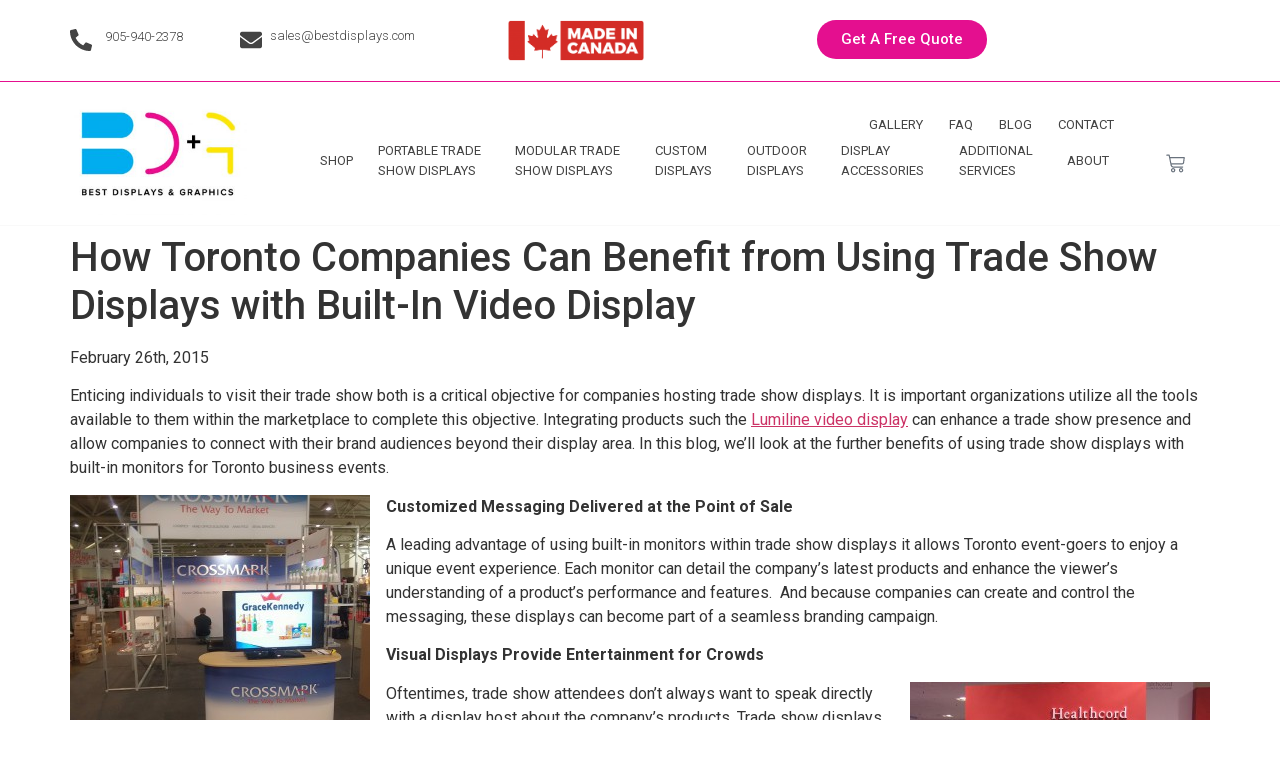

--- FILE ---
content_type: text/html; charset=UTF-8
request_url: https://www.bestdisplays.com/how-toronto-companies-can-benefit-from-using-trade-show-displays-with-built-in-video-display/
body_size: 36364
content:
<!doctype html>
<html lang="en-CA" prefix="og: https://ogp.me/ns#">
<head>
	<meta charset="UTF-8">
	<meta name="viewport" content="width=device-width, initial-scale=1">
	<link rel="profile" href="https://gmpg.org/xfn/11">
	
<!-- Search Engine Optimization by Rank Math PRO - https://s.rankmath.com/home -->
<title>Benefit From Using Trade Show Displays With Built-In Video Display</title><link rel="preload" as="style" href="https://fonts.googleapis.com/css?family=Roboto%3A100%2C100italic%2C200%2C200italic%2C300%2C300italic%2C400%2C400italic%2C500%2C500italic%2C600%2C600italic%2C700%2C700italic%2C800%2C800italic%2C900%2C900italic%7CRoboto%20Slab%3A100%2C100italic%2C200%2C200italic%2C300%2C300italic%2C400%2C400italic%2C500%2C500italic%2C600%2C600italic%2C700%2C700italic%2C800%2C800italic%2C900%2C900italic&#038;display=swap" /><link rel="stylesheet" href="https://fonts.googleapis.com/css?family=Roboto%3A100%2C100italic%2C200%2C200italic%2C300%2C300italic%2C400%2C400italic%2C500%2C500italic%2C600%2C600italic%2C700%2C700italic%2C800%2C800italic%2C900%2C900italic%7CRoboto%20Slab%3A100%2C100italic%2C200%2C200italic%2C300%2C300italic%2C400%2C400italic%2C500%2C500italic%2C600%2C600italic%2C700%2C700italic%2C800%2C800italic%2C900%2C900italic&#038;display=swap" media="print" onload="this.media='all'" /><noscript><link rel="stylesheet" href="https://fonts.googleapis.com/css?family=Roboto%3A100%2C100italic%2C200%2C200italic%2C300%2C300italic%2C400%2C400italic%2C500%2C500italic%2C600%2C600italic%2C700%2C700italic%2C800%2C800italic%2C900%2C900italic%7CRoboto%20Slab%3A100%2C100italic%2C200%2C200italic%2C300%2C300italic%2C400%2C400italic%2C500%2C500italic%2C600%2C600italic%2C700%2C700italic%2C800%2C800italic%2C900%2C900italic&#038;display=swap" /></noscript>
<meta name="description" content="Integrating products such the Lumiline video display can enhance a trade show presence, Call Best Displays today to receive a free quote."/>
<meta name="robots" content="follow, index, max-snippet:-1, max-video-preview:-1, max-image-preview:large"/>
<link rel="canonical" href="https://www.bestdisplays.com/how-toronto-companies-can-benefit-from-using-trade-show-displays-with-built-in-video-display/" />
<meta property="og:locale" content="en_US" />
<meta property="og:type" content="article" />
<meta property="og:title" content="Benefit From Using Trade Show Displays With Built-In Video Display" />
<meta property="og:description" content="Integrating products such the Lumiline video display can enhance a trade show presence, Call Best Displays today to receive a free quote." />
<meta property="og:url" content="https://www.bestdisplays.com/how-toronto-companies-can-benefit-from-using-trade-show-displays-with-built-in-video-display/" />
<meta property="og:site_name" content="Best Displays &amp; Graphics" />
<meta property="article:section" content="Banner Stands" />
<meta property="og:updated_time" content="2025-01-28T22:56:30-04:00" />
<meta property="og:image" content="//www.bestdisplays.com/wp-content/uploads/2015/02/166-300x225.jpg" />
<meta property="og:image:alt" content="video display" />
<meta property="article:published_time" content="2015-02-26T16:45:30-04:00" />
<meta property="article:modified_time" content="2025-01-28T22:56:30-04:00" />
<meta name="twitter:card" content="summary_large_image" />
<meta name="twitter:title" content="Benefit From Using Trade Show Displays With Built-In Video Display" />
<meta name="twitter:description" content="Integrating products such the Lumiline video display can enhance a trade show presence, Call Best Displays today to receive a free quote." />
<meta name="twitter:image" content="//www.bestdisplays.com/wp-content/uploads/2015/02/166-300x225.jpg" />
<meta name="twitter:label1" content="Written by" />
<meta name="twitter:data1" content="bestdisplays" />
<meta name="twitter:label2" content="Time to read" />
<meta name="twitter:data2" content="1 minute" />
<script type="application/ld+json" class="rank-math-schema-pro">{"@context":"https://schema.org","@graph":[{"@type":"Place","@id":"https://www.bestdisplays.com/#place","geo":{"@type":"GeoCoordinates","latitude":"43.82992124952797","longitude":" -79.35445987629517"},"hasMap":"https://www.google.com/maps/search/?api=1&amp;query=43.82992124952797, -79.35445987629517","address":{"@type":"PostalAddress","streetAddress":"7676 Woodbine Ave #10,","addressLocality":"Markham,","addressRegion":"Ontario","postalCode":"L3R 2N2","addressCountry":"Canada"}},{"@type":"Organization","@id":"https://www.bestdisplays.com/#organization","name":"Best Displays &amp; Graphics","url":"https://www.bestdisplays.com","email":"sales@bestdisplays.com","address":{"@type":"PostalAddress","streetAddress":"7676 Woodbine Ave #10,","addressLocality":"Markham,","addressRegion":"Ontario","postalCode":"L3R 2N2","addressCountry":"Canada"},"logo":{"@type":"ImageObject","@id":"https://www.bestdisplays.com/#logo","url":"https://www.bestdisplays.com/wp-content/uploads/2014/11/BDG-logo_sm.jpg","caption":"Best Displays &amp; Graphics","inLanguage":"en-CA","width":"125","height":"87"},"contactPoint":[{"@type":"ContactPoint","telephone":"+1-905-940-2378","contactType":"customer support"}],"location":{"@id":"https://www.bestdisplays.com/#place"}},{"@type":"WebSite","@id":"https://www.bestdisplays.com/#website","url":"https://www.bestdisplays.com","name":"Best Displays &amp; Graphics","publisher":{"@id":"https://www.bestdisplays.com/#organization"},"inLanguage":"en-CA"},{"@type":"ImageObject","@id":"//www.bestdisplays.com/wp-content/uploads/2015/02/166-300x225.jpg","url":"//www.bestdisplays.com/wp-content/uploads/2015/02/166-300x225.jpg","width":"200","height":"200","inLanguage":"en-CA"},{"@type":"Person","@id":"https://www.bestdisplays.com/author/bestdisplays/","name":"bestdisplays","url":"https://www.bestdisplays.com/author/bestdisplays/","image":{"@type":"ImageObject","@id":"https://secure.gravatar.com/avatar/21d9361e94e9e62f86012300d890f083?s=96&amp;d=mm&amp;r=g","url":"https://secure.gravatar.com/avatar/21d9361e94e9e62f86012300d890f083?s=96&amp;d=mm&amp;r=g","caption":"bestdisplays","inLanguage":"en-CA"},"worksFor":{"@id":"https://www.bestdisplays.com/#organization"}},{"@type":"WebPage","@id":"https://www.bestdisplays.com/how-toronto-companies-can-benefit-from-using-trade-show-displays-with-built-in-video-display/#webpage","url":"https://www.bestdisplays.com/how-toronto-companies-can-benefit-from-using-trade-show-displays-with-built-in-video-display/","name":"Benefit From Using Trade Show Displays With Built-In Video Display","datePublished":"2015-02-26T16:45:30-04:00","dateModified":"2025-01-28T22:56:30-04:00","author":{"@id":"https://www.bestdisplays.com/author/bestdisplays/"},"isPartOf":{"@id":"https://www.bestdisplays.com/#website"},"primaryImageOfPage":{"@id":"//www.bestdisplays.com/wp-content/uploads/2015/02/166-300x225.jpg"},"inLanguage":"en-CA"},{"@type":"Article","headline":"Benefit From Using Trade Show Displays With Built-In Video Display","keywords":"video display","datePublished":"2015-02-26T16:45:30-04:00","dateModified":"2025-01-28T22:56:30-04:00","author":{"@id":"https://www.bestdisplays.com/author/bestdisplays/"},"publisher":{"@id":"https://www.bestdisplays.com/#organization"},"description":"Integrating products such the Lumiline video display can enhance a trade show presence, Call Best Displays today to receive a free quote.","name":"Benefit From Using Trade Show Displays With Built-In Video Display","@id":"https://www.bestdisplays.com/how-toronto-companies-can-benefit-from-using-trade-show-displays-with-built-in-video-display/#richSnippet","isPartOf":{"@id":"https://www.bestdisplays.com/how-toronto-companies-can-benefit-from-using-trade-show-displays-with-built-in-video-display/#webpage"},"image":{"@id":"//www.bestdisplays.com/wp-content/uploads/2015/02/166-300x225.jpg"},"inLanguage":"en-CA","mainEntityOfPage":{"@id":"https://www.bestdisplays.com/how-toronto-companies-can-benefit-from-using-trade-show-displays-with-built-in-video-display/#webpage"}}]}</script>
<!-- /Rank Math WordPress SEO plugin -->

<link href='https://fonts.gstatic.com' crossorigin rel='preconnect' />
<link rel="alternate" type="application/rss+xml" title="Best Displays &amp; Graphics &raquo; Feed" href="https://www.bestdisplays.com/feed/" />
<link rel="alternate" type="application/rss+xml" title="Best Displays &amp; Graphics &raquo; Comments Feed" href="https://www.bestdisplays.com/comments/feed/" />
		<script type="text/javascript">
			var ajaxurl = 'https://www.bestdisplays.com/wp-admin/admin-ajax.php';
		</script>
		<link data-minify="1" rel='stylesheet' id='qligg-swiper-css' href='https://www.bestdisplays.com/wp-content/cache/min/1/wp-content/plugins/insta-gallery/assets/frontend/swiper/swiper.min.css?ver=1769545502' media='all' />
<link data-minify="1" rel='stylesheet' id='qligg-frontend-css' href='https://www.bestdisplays.com/wp-content/cache/min/1/wp-content/plugins/insta-gallery/build/frontend/css/style.css?ver=1769545502' media='all' />
<style id='wp-emoji-styles-inline-css'>

	img.wp-smiley, img.emoji {
		display: inline !important;
		border: none !important;
		box-shadow: none !important;
		height: 1em !important;
		width: 1em !important;
		margin: 0 0.07em !important;
		vertical-align: -0.1em !important;
		background: none !important;
		padding: 0 !important;
	}
</style>
<link data-minify="1" rel='stylesheet' id='activecampaign-form-block-css' href='https://www.bestdisplays.com/wp-content/cache/min/1/wp-content/plugins/activecampaign-subscription-forms/activecampaign-form-block/build/style-index.css?ver=1769545502' media='all' />
<link rel='stylesheet' id='buttons-css' href='https://www.bestdisplays.com/wp-includes/css/buttons.min.css?ver=6.4.2' media='all' />
<link data-minify="1" rel='stylesheet' id='dashicons-css' href='https://www.bestdisplays.com/wp-content/cache/min/1/wp-includes/css/dashicons.min.css?ver=1769545502' media='all' />
<link rel='stylesheet' id='mediaelement-css' href='https://www.bestdisplays.com/wp-content/cache/background-css/www.bestdisplays.com/wp-includes/js/mediaelement/mediaelementplayer-legacy.min.css?ver=4.2.17&wpr_t=1769541173' media='all' />
<link rel='stylesheet' id='wp-mediaelement-css' href='https://www.bestdisplays.com/wp-includes/js/mediaelement/wp-mediaelement.min.css?ver=6.4.2' media='all' />
<link rel='stylesheet' id='media-views-css' href='https://www.bestdisplays.com/wp-includes/css/media-views.min.css?ver=6.4.2' media='all' />
<link rel='stylesheet' id='wp-components-css' href='https://www.bestdisplays.com/wp-includes/css/dist/components/style.min.css?ver=6.4.2' media='all' />
<link rel='stylesheet' id='wp-block-editor-css' href='https://www.bestdisplays.com/wp-includes/css/dist/block-editor/style.min.css?ver=6.4.2' media='all' />
<link rel='stylesheet' id='wp-reusable-blocks-css' href='https://www.bestdisplays.com/wp-includes/css/dist/reusable-blocks/style.min.css?ver=6.4.2' media='all' />
<link rel='stylesheet' id='wp-patterns-css' href='https://www.bestdisplays.com/wp-includes/css/dist/patterns/style.min.css?ver=6.4.2' media='all' />
<link rel='stylesheet' id='wp-editor-css' href='https://www.bestdisplays.com/wp-includes/css/dist/editor/style.min.css?ver=6.4.2' media='all' />
<link data-minify="1" rel='stylesheet' id='qligg-backend-css' href='https://www.bestdisplays.com/wp-content/cache/min/1/wp-content/plugins/insta-gallery/build/backend/css/style.css?ver=1769545502' media='all' />
<link data-minify="1" rel='stylesheet' id='wc-block-vendors-style-css' href='https://www.bestdisplays.com/wp-content/cache/min/1/wp-content/plugins/woocommerce/packages/woocommerce-blocks/build/vendors-style.css?ver=1769545531' media='all' />
<link data-minify="1" rel='stylesheet' id='wc-block-style-css' href='https://www.bestdisplays.com/wp-content/cache/min/1/wp-content/plugins/woocommerce/packages/woocommerce-blocks/build/style.css?ver=1769545531' media='all' />
<link data-minify="1" rel='stylesheet' id='wp-blog-designer-fontawesome-stylesheets-css' href='https://www.bestdisplays.com/wp-content/cache/min/1/wp-content/plugins/blog-designer/admin/css/fontawesome-all.min.css?ver=1769545502' media='all' />
<link data-minify="1" rel='stylesheet' id='wp-blog-designer-css-stylesheets-css' href='https://www.bestdisplays.com/wp-content/cache/background-css/www.bestdisplays.com/wp-content/cache/min/1/wp-content/plugins/blog-designer/public/css/designer_css.css?ver=1769545502&wpr_t=1769541178' media='all' />
<link data-minify="1" rel='stylesheet' id='vfb-pro-css' href='https://www.bestdisplays.com/wp-content/cache/background-css/www.bestdisplays.com/wp-content/cache/min/1/wp-content/plugins/vfb-pro/public/assets/css/vfb-style.min.css?ver=1769545502&wpr_t=1769541178' media='all' />
<link data-minify="1" rel='stylesheet' id='woocommerce-layout-css' href='https://www.bestdisplays.com/wp-content/cache/min/1/wp-content/plugins/woocommerce/assets/css/woocommerce-layout.css?ver=1769545502' media='all' />
<link data-minify="1" rel='stylesheet' id='woocommerce-smallscreen-css' href='https://www.bestdisplays.com/wp-content/cache/min/1/wp-content/plugins/woocommerce/assets/css/woocommerce-smallscreen.css?ver=1769545502' media='only screen and (max-width: 768px)' />
<link data-minify="1" rel='stylesheet' id='woocommerce-general-css' href='https://www.bestdisplays.com/wp-content/cache/background-css/www.bestdisplays.com/wp-content/cache/min/1/wp-content/plugins/woocommerce/assets/css/woocommerce.css?ver=1769545502&wpr_t=1769541178' media='all' />
<style id='woocommerce-inline-inline-css'>
.woocommerce form .form-row .required { visibility: visible; }
</style>
<link data-minify="1" rel='stylesheet' id='woobt-frontend-css' href='https://www.bestdisplays.com/wp-content/cache/min/1/wp-content/plugins/woo-bought-together/assets/css/frontend.css?ver=1769545502' media='all' />
<link rel='stylesheet' id='hello-elementor-css' href='https://www.bestdisplays.com/wp-content/themes/hello-elementor/style.min.css?ver=2.9.0' media='all' />
<link rel='stylesheet' id='hello-elementor-theme-style-css' href='https://www.bestdisplays.com/wp-content/themes/hello-elementor/theme.min.css?ver=2.9.0' media='all' />
<link rel='stylesheet' id='elementor-frontend-css' href='https://www.bestdisplays.com/wp-content/plugins/elementor/assets/css/frontend-lite.min.css?ver=3.18.2' media='all' />
<link rel='stylesheet' id='elementor-post-12101-css' href='https://www.bestdisplays.com/wp-content/uploads/elementor/css/post-12101.css?ver=1752257641' media='all' />
<link data-minify="1" rel='stylesheet' id='swiper-css' href='https://www.bestdisplays.com/wp-content/cache/min/1/wp-content/plugins/elementor/assets/lib/swiper/v8/css/swiper.min.css?ver=1769545502' media='all' />
<link rel='stylesheet' id='elementor-pro-css' href='https://www.bestdisplays.com/wp-content/plugins/elementor-pro/assets/css/frontend-lite.min.css?ver=3.18.1' media='all' />
<link data-minify="1" rel='stylesheet' id='ppom-main-css' href='https://www.bestdisplays.com/wp-content/cache/background-css/www.bestdisplays.com/wp-content/cache/min/1/wp-content/plugins/woocommerce-product-addon/css/ppom-style.css?ver=1769545502&wpr_t=1769541179' media='all' />
<link rel='stylesheet' id='elementor-global-css' href='https://www.bestdisplays.com/wp-content/uploads/elementor/css/global.css?ver=1752257644' media='all' />
<link rel='stylesheet' id='elementor-post-12308-css' href='https://www.bestdisplays.com/wp-content/uploads/elementor/css/post-12308.css?ver=1752257642' media='all' />
<link rel='stylesheet' id='elementor-post-12319-css' href='https://www.bestdisplays.com/wp-content/uploads/elementor/css/post-12319.css?ver=1752257642' media='all' />
<link data-minify="1" rel='stylesheet' id='rt-team-css-css' href='https://www.bestdisplays.com/wp-content/cache/background-css/www.bestdisplays.com/wp-content/cache/min/1/wp-content/plugins/tlp-team/assets/css/tlpteam.css?ver=1769545502&wpr_t=1769541179' media='all' />
<link data-minify="1" rel='stylesheet' id='rt-team-sc-css' href='https://www.bestdisplays.com/wp-content/cache/min/1/wp-content/uploads/tlp-team/team-sc.css?ver=1769545502' media='all' />
<link rel='stylesheet' id='tlp-el-team-css-css' href='https://www.bestdisplays.com/wp-content/plugins/tlp-team/assets/css/tlp-el-team.min.css?ver=4.3.7' media='all' />
<link data-minify="1" rel='stylesheet' id='ms-main-css' href='https://www.bestdisplays.com/wp-content/cache/background-css/www.bestdisplays.com/wp-content/cache/min/1/wp-content/plugins/masterslider/public/assets/css/masterslider.main.css?ver=1769545502&wpr_t=1769541179' media='all' />
<link data-minify="1" rel='stylesheet' id='ms-custom-css' href='https://www.bestdisplays.com/wp-content/cache/min/1/wp-content/uploads/masterslider/custom.css?ver=1769545502' media='all' />
<link data-minify="1" rel='stylesheet' id='hello-elementor-child-style-css' href='https://www.bestdisplays.com/wp-content/cache/min/1/wp-content/themes/hello-theme-child-master/style.css?ver=1769545502' media='all' />
<link data-minify="1" rel='stylesheet' id='wcmmq-front-style-css' href='https://www.bestdisplays.com/wp-content/cache/min/1/wp-content/plugins/woo-min-max-quantity-step-control-single/assets/css/wcmmq-front.css?ver=1769545502' media='all' />
<link data-minify="1" rel='stylesheet' id='the-grid-css' href='https://www.bestdisplays.com/wp-content/cache/min/1/wp-content/plugins/the-grid/frontend/assets/css/the-grid.css?ver=1769545502' media='all' />
<style id='the-grid-inline-css'>
.tolb-holder{background:rgba(0,0,0,0.8)}.tolb-holder .tolb-close,.tolb-holder .tolb-title,.tolb-holder .tolb-counter,.tolb-holder .tolb-next i,.tolb-holder .tolb-prev i{color:#ffffff}.tolb-holder .tolb-load{border-color:rgba(255,255,255,0.2);border-left:3px solid #ffffff}
.to-heart-icon,.to-heart-icon svg,.to-post-like,.to-post-like .to-like-count{position:relative;display:inline-block}.to-post-like{width:auto;cursor:pointer;font-weight:400}.to-heart-icon{float:left;margin:0 4px 0 0}.to-heart-icon svg{overflow:visible;width:15px;height:14px}.to-heart-icon g{-webkit-transform:scale(1);transform:scale(1)}.to-heart-icon path{-webkit-transform:scale(1);transform:scale(1);transition:fill .4s ease,stroke .4s ease}.no-liked .to-heart-icon path{fill:#999;stroke:#999}.empty-heart .to-heart-icon path{fill:transparent!important;stroke:#999}.liked .to-heart-icon path,.to-heart-icon svg:hover path{fill:#ff6863!important;stroke:#ff6863!important}@keyframes heartBeat{0%{transform:scale(1)}20%{transform:scale(.8)}30%{transform:scale(.95)}45%{transform:scale(.75)}50%{transform:scale(.85)}100%{transform:scale(.9)}}@-webkit-keyframes heartBeat{0%,100%,50%{-webkit-transform:scale(1)}20%{-webkit-transform:scale(.8)}30%{-webkit-transform:scale(.95)}45%{-webkit-transform:scale(.75)}}.heart-pulse g{-webkit-animation-name:heartBeat;animation-name:heartBeat;-webkit-animation-duration:1s;animation-duration:1s;-webkit-animation-iteration-count:infinite;animation-iteration-count:infinite;-webkit-transform-origin:50% 50%;transform-origin:50% 50%}.to-post-like a{color:inherit!important;fill:inherit!important;stroke:inherit!important}
</style>

<link rel="preconnect" href="https://fonts.gstatic.com/" crossorigin><script src="https://www.bestdisplays.com/wp-includes/js/imagesloaded.min.js?ver=5.0.0" id="imagesloaded-js"></script>
<script src="https://www.bestdisplays.com/wp-includes/js/masonry.min.js?ver=4.2.2" id="masonry-js"></script>
<script src="https://www.bestdisplays.com/wp-content/plugins/jquery-updater/js/jquery-3.7.1.min.js?ver=3.7.1" id="jquery-core-js"></script>
<script src="https://www.bestdisplays.com/wp-content/plugins/jquery-updater/js/jquery-migrate-3.4.1.min.js?ver=3.4.1" id="jquery-migrate-js"></script>
<script data-minify="1" src="https://www.bestdisplays.com/wp-content/cache/min/1/wp-content/plugins/masterslider/includes/modules/elementor/assets/js/elementor-widgets.js?ver=1769545502" id="masterslider-elementor-widgets-js"></script>
<script src="https://www.bestdisplays.com/wp-content/plugins/blog-designer/public/js/ticker.min.js?ver=1.0" id="ticker-js"></script>
<script data-minify="1" src="https://www.bestdisplays.com/wp-content/cache/min/1/wp-content/plugins/blog-designer/public/js/designer.js?ver=1769545502" id="wp-blog-designer-script-js"></script>
<script src="https://www.bestdisplays.com/wp-content/plugins/woocommerce/assets/js/jquery-blockui/jquery.blockUI.min.js?ver=2.70" id="jquery-blockui-js"></script>
<script id="wc-add-to-cart-js-extra">
var wc_add_to_cart_params = {"ajax_url":"\/wp-admin\/admin-ajax.php","wc_ajax_url":"\/?wc-ajax=%%endpoint%%","i18n_view_cart":"View cart","cart_url":"https:\/\/www.bestdisplays.com\/cart\/","is_cart":"","cart_redirect_after_add":"no"};
</script>
<script src="https://www.bestdisplays.com/wp-content/plugins/woocommerce/assets/js/frontend/add-to-cart.min.js?ver=5.5.1" id="wc-add-to-cart-js"></script>
<script data-minify="1" src="https://www.bestdisplays.com/wp-content/cache/min/1/wp-content/plugins/js_composer_theme/assets/js/vendors/woocommerce-add-to-cart.js?ver=1769545502" id="vc_woocommerce-add-to-cart-js-js"></script>
<link rel="https://api.w.org/" href="https://www.bestdisplays.com/wp-json/" /><link rel="alternate" type="application/json" href="https://www.bestdisplays.com/wp-json/wp/v2/posts/2434" /><link rel="EditURI" type="application/rsd+xml" title="RSD" href="https://www.bestdisplays.com/xmlrpc.php?rsd" />
<meta name="generator" content="WordPress 6.4.2" />
<link rel='shortlink' href='https://www.bestdisplays.com/?p=2434' />
<link rel="alternate" type="application/json+oembed" href="https://www.bestdisplays.com/wp-json/oembed/1.0/embed?url=https%3A%2F%2Fwww.bestdisplays.com%2Fhow-toronto-companies-can-benefit-from-using-trade-show-displays-with-built-in-video-display%2F" />
<link rel="alternate" type="text/xml+oembed" href="https://www.bestdisplays.com/wp-json/oembed/1.0/embed?url=https%3A%2F%2Fwww.bestdisplays.com%2Fhow-toronto-companies-can-benefit-from-using-trade-show-displays-with-built-in-video-display%2F&#038;format=xml" />
<script>var ms_grabbing_curosr='https://www.bestdisplays.com/wp-content/plugins/masterslider/public/assets/css/common/grabbing.cur',ms_grab_curosr='https://www.bestdisplays.com/wp-content/plugins/masterslider/public/assets/css/common/grab.cur';</script>
<meta name="generator" content="MasterSlider 3.4.7 - Responsive Touch Image Slider" />
<!-- Google tag (gtag.js) -->
<script async src="https://www.googletagmanager.com/gtag/js?id=G-HLQ13HD5Q8"></script>
<script>
  window.dataLayer = window.dataLayer || [];
  function gtag(){dataLayer.push(arguments);}
  gtag('js', new Date());

  gtag('config', 'G-HLQ13HD5Q8');
</script>

<!-- Google Tag Manager -->
<script>(function(w,d,s,l,i){w[l]=w[l]||[];w[l].push({'gtm.start':
new Date().getTime(),event:'gtm.js'});var f=d.getElementsByTagName(s)[0],
j=d.createElement(s),dl=l!='dataLayer'?'&l='+l:'';j.async=true;j.src=
'https://www.googletagmanager.com/gtm.js?id='+i+dl;f.parentNode.insertBefore(j,f);
})(window,document,'script','dataLayer','GTM-54WP8V86');</script>
<!-- End Google Tag Manager --> 
<!--BEGIN: TRACKING CODE MANAGER (v2.0.16) BY INTELLYWP.COM IN HEAD//-->
<script>(function(w,d,t,r,u){var f,n,i;w[u]=w[u]||[],f=function(){var o={ti:"56037941"};o.q=w[u],w[u]=new UET(o),w[u].push("pageLoad")},n=d.createElement(t),n.src=r,n.async=1,n.onload=n.onreadystatechange=function(){var s=this.readyState;s&&s!=="loaded"&&s!=="complete"||(f(),n.onload=n.onreadystatechange=null)},i=d.getElementsByTagName(t)[0],i.parentNode.insertBefore(n,i)})(window,document,"script","//bat.bing.com/bat.js","uetq");</script>
<!-- Google Analytics -->
<script>
(function(i,s,o,g,r,a,m){i['GoogleAnalyticsObject']=r;i[r]=i[r]||function(){
(i[r].q=i[r].q||[]).push(arguments)},i[r].l=1*new Date();a=s.createElement(o),
m=s.getElementsByTagName(o)[0];a.async=1;a.src=g;m.parentNode.insertBefore(a,m)
})(window,document,'script','https://www.google-analytics.com/analytics.js','ga');

ga('create', 'UA-2053496-1', 'auto');
ga('send', 'pageview');
</script>
<!-- End Google Analytics -->
<!--END: https://wordpress.org/plugins/tracking-code-manager IN HEAD//--><style type="text/css">
span.wcmmq_prefix {
    float: left;
    padding: 10px;
    margin: 0;
}
</style>	<noscript><style>.woocommerce-product-gallery{ opacity: 1 !important; }</style></noscript>
	<meta name="generator" content="Elementor 3.18.2; features: e_dom_optimization, e_optimized_assets_loading, e_optimized_css_loading, e_font_icon_svg, additional_custom_breakpoints, block_editor_assets_optimize, e_image_loading_optimization; settings: css_print_method-external, google_font-enabled, font_display-swap">
<meta name="generator" content="Powered by WPBakery Page Builder - drag and drop page builder for WordPress."/>
<noscript><style>.lazyload[data-src]{display:none !important;}</style></noscript><style>.lazyload{background-image:none !important;}.lazyload:before{background-image:none !important;}</style><link rel="icon" href="https://www.bestdisplays.com/wp-content/uploads/favicon.ico" sizes="32x32" />
<link rel="icon" href="https://www.bestdisplays.com/wp-content/uploads/favicon.ico" sizes="192x192" />
<link rel="apple-touch-icon" href="https://www.bestdisplays.com/wp-content/uploads/favicon.ico" />
<meta name="msapplication-TileImage" content="https://www.bestdisplays.com/wp-content/uploads/favicon.ico" />
		<style id="wp-custom-css">
			@media only screen and (max-width: 600px) {
#popmake-14981{
	max-width: 100% !important;
}
}		</style>
		<noscript><style> .wpb_animate_when_almost_visible { opacity: 1; }</style></noscript><style id="wpr-lazyload-bg-container"></style><style id="wpr-lazyload-bg-exclusion"></style>
<noscript>
<style id="wpr-lazyload-bg-nostyle">.mejs-overlay-button{--wpr-bg-2ee33eb9-8e82-4e94-9ffc-77b3f81e96ff: url('https://www.bestdisplays.com/wp-includes/js/mediaelement/mejs-controls.svg');}.mejs-overlay-loading-bg-img{--wpr-bg-a67169da-9ae5-42ac-9171-1ce00e007144: url('https://www.bestdisplays.com/wp-includes/js/mediaelement/mejs-controls.svg');}.mejs-button>button{--wpr-bg-2258df77-535f-4d9d-b7a4-f888102c718b: url('https://www.bestdisplays.com/wp-includes/js/mediaelement/mejs-controls.svg');}.bdp_blog_template [class^="bd-icon-"],.bdp_blog_template [class*=" bd-icon-"]{--wpr-bg-49c430a4-a998-4905-a505-e520c72064cb: url('https://www.bestdisplays.com/wp-content/plugins/blog-designer/public/images/glyphicons-halflings.png');}.slider_template.navigation4 .flex-control-paging li a{--wpr-bg-75c93007-20b6-4ff6-b49c-4cc53b18e1de: url('https://www.bestdisplays.com/wp-content/plugins/blog-designer/public/images/navigation4.png');}.blog_template.slider_template .flex-nav-prev .arrow1{--wpr-bg-f3810c35-626a-4be7-8eaa-6ab166b8e5ea: url('https://www.bestdisplays.com/wp-content/plugins/blog-designer/public/images/arrow1.png');}.blog_template.slider_template .flex-nav-next .arrow1{--wpr-bg-8c9e0cca-e0bc-4766-b0f3-01a2cc1e25ea: url('https://www.bestdisplays.com/wp-content/plugins/blog-designer/public/images/arrow1.png');}.intl-tel-input .flag{--wpr-bg-df802971-e166-46bc-b1c8-4be06d64823d: url('https://www.bestdisplays.com/wp-content/plugins/vfb-pro/public/assets/img/flags.png');}.vfbp-form .file-loading{--wpr-bg-1f27fc60-ff10-43c3-a7e4-df1c5efee534: url('https://www.bestdisplays.com/wp-content/plugins/vfb-pro/public/assets/img/loading.gif');}.vfbp-form .loading{--wpr-bg-2b54f82c-549a-440e-8251-a67b3b818b64: url('https://www.bestdisplays.com/wp-content/plugins/vfb-pro/public/assets/img/loading.gif');}.irs-line-mid,.irs-line-left,.irs-line-right,.irs-bar,.irs-bar-edge,.irs-slider{--wpr-bg-36611270-4597-4cc1-a98e-6055d5ef83e4: url('https://www.bestdisplays.com/wp-content/plugins/vfb-pro/public/assets/img/sprite-skin-nice.png');}.woocommerce .blockUI.blockOverlay::before{--wpr-bg-a67e49de-1c71-4acc-b705-49f0a8dd2b1a: url('https://www.bestdisplays.com/wp-content/plugins/woocommerce/assets/images/icons/loader.svg');}.woocommerce .loader::before{--wpr-bg-e0de668c-9755-4312-8db2-d113de717d60: url('https://www.bestdisplays.com/wp-content/plugins/woocommerce/assets/images/icons/loader.svg');}#add_payment_method #payment div.payment_box .wc-credit-card-form-card-cvc.visa,#add_payment_method #payment div.payment_box .wc-credit-card-form-card-expiry.visa,#add_payment_method #payment div.payment_box .wc-credit-card-form-card-number.visa,.woocommerce-cart #payment div.payment_box .wc-credit-card-form-card-cvc.visa,.woocommerce-cart #payment div.payment_box .wc-credit-card-form-card-expiry.visa,.woocommerce-cart #payment div.payment_box .wc-credit-card-form-card-number.visa,.woocommerce-checkout #payment div.payment_box .wc-credit-card-form-card-cvc.visa,.woocommerce-checkout #payment div.payment_box .wc-credit-card-form-card-expiry.visa,.woocommerce-checkout #payment div.payment_box .wc-credit-card-form-card-number.visa{--wpr-bg-cf6aa828-bd24-4677-8b92-3233f7f26cf2: url('https://www.bestdisplays.com/wp-content/plugins/woocommerce/assets/images/icons/credit-cards/visa.svg');}#add_payment_method #payment div.payment_box .wc-credit-card-form-card-cvc.mastercard,#add_payment_method #payment div.payment_box .wc-credit-card-form-card-expiry.mastercard,#add_payment_method #payment div.payment_box .wc-credit-card-form-card-number.mastercard,.woocommerce-cart #payment div.payment_box .wc-credit-card-form-card-cvc.mastercard,.woocommerce-cart #payment div.payment_box .wc-credit-card-form-card-expiry.mastercard,.woocommerce-cart #payment div.payment_box .wc-credit-card-form-card-number.mastercard,.woocommerce-checkout #payment div.payment_box .wc-credit-card-form-card-cvc.mastercard,.woocommerce-checkout #payment div.payment_box .wc-credit-card-form-card-expiry.mastercard,.woocommerce-checkout #payment div.payment_box .wc-credit-card-form-card-number.mastercard{--wpr-bg-5e7442ec-a341-4ce7-b3d4-283e09a9decc: url('https://www.bestdisplays.com/wp-content/plugins/woocommerce/assets/images/icons/credit-cards/mastercard.svg');}#add_payment_method #payment div.payment_box .wc-credit-card-form-card-cvc.laser,#add_payment_method #payment div.payment_box .wc-credit-card-form-card-expiry.laser,#add_payment_method #payment div.payment_box .wc-credit-card-form-card-number.laser,.woocommerce-cart #payment div.payment_box .wc-credit-card-form-card-cvc.laser,.woocommerce-cart #payment div.payment_box .wc-credit-card-form-card-expiry.laser,.woocommerce-cart #payment div.payment_box .wc-credit-card-form-card-number.laser,.woocommerce-checkout #payment div.payment_box .wc-credit-card-form-card-cvc.laser,.woocommerce-checkout #payment div.payment_box .wc-credit-card-form-card-expiry.laser,.woocommerce-checkout #payment div.payment_box .wc-credit-card-form-card-number.laser{--wpr-bg-566c2729-1e8b-4483-889e-7587c8e3b81a: url('https://www.bestdisplays.com/wp-content/plugins/woocommerce/assets/images/icons/credit-cards/laser.svg');}#add_payment_method #payment div.payment_box .wc-credit-card-form-card-cvc.dinersclub,#add_payment_method #payment div.payment_box .wc-credit-card-form-card-expiry.dinersclub,#add_payment_method #payment div.payment_box .wc-credit-card-form-card-number.dinersclub,.woocommerce-cart #payment div.payment_box .wc-credit-card-form-card-cvc.dinersclub,.woocommerce-cart #payment div.payment_box .wc-credit-card-form-card-expiry.dinersclub,.woocommerce-cart #payment div.payment_box .wc-credit-card-form-card-number.dinersclub,.woocommerce-checkout #payment div.payment_box .wc-credit-card-form-card-cvc.dinersclub,.woocommerce-checkout #payment div.payment_box .wc-credit-card-form-card-expiry.dinersclub,.woocommerce-checkout #payment div.payment_box .wc-credit-card-form-card-number.dinersclub{--wpr-bg-de49c3d8-1120-4bfd-a6fd-47ac91e4314a: url('https://www.bestdisplays.com/wp-content/plugins/woocommerce/assets/images/icons/credit-cards/diners.svg');}#add_payment_method #payment div.payment_box .wc-credit-card-form-card-cvc.maestro,#add_payment_method #payment div.payment_box .wc-credit-card-form-card-expiry.maestro,#add_payment_method #payment div.payment_box .wc-credit-card-form-card-number.maestro,.woocommerce-cart #payment div.payment_box .wc-credit-card-form-card-cvc.maestro,.woocommerce-cart #payment div.payment_box .wc-credit-card-form-card-expiry.maestro,.woocommerce-cart #payment div.payment_box .wc-credit-card-form-card-number.maestro,.woocommerce-checkout #payment div.payment_box .wc-credit-card-form-card-cvc.maestro,.woocommerce-checkout #payment div.payment_box .wc-credit-card-form-card-expiry.maestro,.woocommerce-checkout #payment div.payment_box .wc-credit-card-form-card-number.maestro{--wpr-bg-38b84240-98f2-454e-adaa-da498554b72c: url('https://www.bestdisplays.com/wp-content/plugins/woocommerce/assets/images/icons/credit-cards/maestro.svg');}#add_payment_method #payment div.payment_box .wc-credit-card-form-card-cvc.jcb,#add_payment_method #payment div.payment_box .wc-credit-card-form-card-expiry.jcb,#add_payment_method #payment div.payment_box .wc-credit-card-form-card-number.jcb,.woocommerce-cart #payment div.payment_box .wc-credit-card-form-card-cvc.jcb,.woocommerce-cart #payment div.payment_box .wc-credit-card-form-card-expiry.jcb,.woocommerce-cart #payment div.payment_box .wc-credit-card-form-card-number.jcb,.woocommerce-checkout #payment div.payment_box .wc-credit-card-form-card-cvc.jcb,.woocommerce-checkout #payment div.payment_box .wc-credit-card-form-card-expiry.jcb,.woocommerce-checkout #payment div.payment_box .wc-credit-card-form-card-number.jcb{--wpr-bg-ecc62101-f5a1-4c2e-8ebd-688942f28f55: url('https://www.bestdisplays.com/wp-content/plugins/woocommerce/assets/images/icons/credit-cards/jcb.svg');}#add_payment_method #payment div.payment_box .wc-credit-card-form-card-cvc.amex,#add_payment_method #payment div.payment_box .wc-credit-card-form-card-expiry.amex,#add_payment_method #payment div.payment_box .wc-credit-card-form-card-number.amex,.woocommerce-cart #payment div.payment_box .wc-credit-card-form-card-cvc.amex,.woocommerce-cart #payment div.payment_box .wc-credit-card-form-card-expiry.amex,.woocommerce-cart #payment div.payment_box .wc-credit-card-form-card-number.amex,.woocommerce-checkout #payment div.payment_box .wc-credit-card-form-card-cvc.amex,.woocommerce-checkout #payment div.payment_box .wc-credit-card-form-card-expiry.amex,.woocommerce-checkout #payment div.payment_box .wc-credit-card-form-card-number.amex{--wpr-bg-24962cf8-8d5a-4a57-9788-cc39584471d7: url('https://www.bestdisplays.com/wp-content/plugins/woocommerce/assets/images/icons/credit-cards/amex.svg');}#add_payment_method #payment div.payment_box .wc-credit-card-form-card-cvc.discover,#add_payment_method #payment div.payment_box .wc-credit-card-form-card-expiry.discover,#add_payment_method #payment div.payment_box .wc-credit-card-form-card-number.discover,.woocommerce-cart #payment div.payment_box .wc-credit-card-form-card-cvc.discover,.woocommerce-cart #payment div.payment_box .wc-credit-card-form-card-expiry.discover,.woocommerce-cart #payment div.payment_box .wc-credit-card-form-card-number.discover,.woocommerce-checkout #payment div.payment_box .wc-credit-card-form-card-cvc.discover,.woocommerce-checkout #payment div.payment_box .wc-credit-card-form-card-expiry.discover,.woocommerce-checkout #payment div.payment_box .wc-credit-card-form-card-number.discover{--wpr-bg-3342db99-f255-478b-ab94-ce55ca9b521c: url('https://www.bestdisplays.com/wp-content/plugins/woocommerce/assets/images/icons/credit-cards/discover.svg');}.pre_upload_image:hover .ppom-image-overlay{--wpr-bg-58264516-09b7-4a11-89fc-3c23d7e21291: url('https://www.bestdisplays.com/wp-content/plugins/woocommerce-product-addon/css/share.png');}.rt-team-container .social-icons a .fa-Bandcamp{--wpr-bg-5c13ae3d-a6e6-46d0-911c-c8b59f7f61af: url('https://s1.bcbits.com/img/buttons/bandcamp_22x22_blue.png');}.tlp-popup-wrap .tlp-popup-loading{--wpr-bg-d919a613-71d3-41ab-a195-9acd33a0b117: url('https://www.bestdisplays.com/wp-content/plugins/tlp-team/assets/images/tlp-loading.gif');}.ms-loading-container .ms-loading,.ms-slide .ms-slide-loading{--wpr-bg-9ca5c747-0de9-43bf-b0e0-27bda7dd216e: url('https://www.bestdisplays.com/wp-content/plugins/masterslider/public/assets/css/common/loading-2.gif');}.ms-slide-vcbtn-mobile .ms-vcbtn-txt{--wpr-bg-0caee1b1-17e5-4bd3-89d6-fcb448e3e1d7: url('https://www.bestdisplays.com/wp-content/plugins/masterslider/public/assets/css/common/video-close-btn.png');}.ms-skin-default .ms-slide .ms-slide-vpbtn,.ms-skin-default .ms-video-btn{--wpr-bg-7ddc55de-cc23-4506-b6e7-a4183c351637: url('https://www.bestdisplays.com/wp-content/plugins/masterslider/public/assets/css/skins/light-skin-1.png');}.ms-skin-default .ms-slide .ms-slide-vcbtn{--wpr-bg-45a53ccf-b47c-4f4c-8e04-4d56664ce89d: url('https://www.bestdisplays.com/wp-content/plugins/masterslider/public/assets/css/skins/light-skin-1.png');}.ms-skin-default .ms-nav-next,.ms-skin-default .ms-nav-prev{--wpr-bg-eef540ad-2584-4508-972c-5d6ad60ee6cc: url('https://www.bestdisplays.com/wp-content/plugins/masterslider/public/assets/css/skins/light-skin-1.png');}.ms-skin-default .ms-bullet{--wpr-bg-99eae1a4-57b7-469d-a1f0-c8c725f8f6a6: url('https://www.bestdisplays.com/wp-content/plugins/masterslider/public/assets/css/skins/light-skin-1.png');}.ms-skin-black-1 .ms-slide .ms-slide-vpbtn,.ms-skin-black-1 .ms-video-btn{--wpr-bg-28e3cf0a-3ce8-4ef2-8812-c8a5d39753c7: url('https://www.bestdisplays.com/wp-content/plugins/masterslider/public/assets/css/skins/black-skin-1.png');}.ms-skin-black-1 .ms-slide .ms-slide-vcbtn{--wpr-bg-ac486943-32d8-4093-a93c-19f56405b3f3: url('https://www.bestdisplays.com/wp-content/plugins/masterslider/public/assets/css/skins/black-skin-1.png');}.ms-skin-black-1 .ms-nav-next,.ms-skin-black-1 .ms-nav-prev{--wpr-bg-1654ed70-cfa4-46bb-8ee5-a882efc96896: url('https://www.bestdisplays.com/wp-content/plugins/masterslider/public/assets/css/skins/black-skin-1.png');}.ms-skin-black-2 .ms-slide .ms-slide-vpbtn,.ms-skin-black-2 .ms-video-btn{--wpr-bg-61487d24-7c34-444e-9048-58e2ab546d86: url('https://www.bestdisplays.com/wp-content/plugins/masterslider/public/assets/css/skins/black-skin-2.png');}.ms-skin-black-2 .ms-slide .ms-slide-vcbtn{--wpr-bg-5cb56896-b402-4ecf-ba19-b996b0d3e66f: url('https://www.bestdisplays.com/wp-content/plugins/masterslider/public/assets/css/skins/black-skin-2.png');}.ms-skin-black-2 .ms-nav-next,.ms-skin-black-2 .ms-nav-prev{--wpr-bg-5febd78d-0e51-4a9f-8341-2e1671ceef4b: url('https://www.bestdisplays.com/wp-content/plugins/masterslider/public/assets/css/skins/black-skin-2.png');}.ms-skin-light-2 .ms-slide .ms-slide-vpbtn,.ms-skin-light-2 .ms-video-btn{--wpr-bg-d4fb3cd9-7aad-45d0-a0b6-968eb2d49ee6: url('https://www.bestdisplays.com/wp-content/plugins/masterslider/public/assets/css/skins/light-skin-2.png');}.ms-skin-light-2 .ms-slide .ms-slide-vcbtn{--wpr-bg-6c9bebbb-2c91-4f59-81d4-8175ebbc6c9d: url('https://www.bestdisplays.com/wp-content/plugins/masterslider/public/assets/css/skins/light-skin-2.png');}.ms-skin-light-2 .ms-nav-next,.ms-skin-light-2 .ms-nav-prev{--wpr-bg-103bbd51-7a04-4272-8dbb-6fffafdce129: url('https://www.bestdisplays.com/wp-content/plugins/masterslider/public/assets/css/skins/light-skin-2.png');}.ms-skin-light-3 .ms-slide .ms-slide-vpbtn,.ms-skin-light-3 .ms-video-btn{--wpr-bg-0512c3cc-58bc-48c2-b77b-c1a122e1694f: url('https://www.bestdisplays.com/wp-content/plugins/masterslider/public/assets/css/skins/light-skin-3.png');}.ms-skin-light-3 .ms-slide .ms-slide-vcbtn{--wpr-bg-f97e8c93-2c9a-47c6-948c-95af93908bd3: url('https://www.bestdisplays.com/wp-content/plugins/masterslider/public/assets/css/skins/light-skin-3.png');}.ms-skin-light-3 .ms-nav-next,.ms-skin-light-3 .ms-nav-prev{--wpr-bg-605fea7e-76ca-42c0-b874-80700af16351: url('https://www.bestdisplays.com/wp-content/plugins/masterslider/public/assets/css/skins/light-skin-3.png');}.ms-skin-light-3 .ms-bullet{--wpr-bg-9fe07d28-be7f-42b6-b66c-6bc00afbf1cc: url('https://www.bestdisplays.com/wp-content/plugins/masterslider/public/assets/css/skins/light-skin-3.png');}.ms-skin-light-4 .ms-slide .ms-slide-vpbtn,.ms-skin-light-4 .ms-video-btn{--wpr-bg-64f79f41-1fe7-457a-865b-cea2dc46d593: url('https://www.bestdisplays.com/wp-content/plugins/masterslider/public/assets/css/skins/light-skin-4.png');}.ms-skin-light-4 .ms-slide .ms-slide-vcbtn{--wpr-bg-85d48591-5852-4c53-9401-01876272e54d: url('https://www.bestdisplays.com/wp-content/plugins/masterslider/public/assets/css/skins/light-skin-4.png');}.ms-skin-light-4 .ms-nav-next,.ms-skin-light-4 .ms-nav-prev{--wpr-bg-01d714a1-9b9f-4290-9bb5-cb6c65bcdf29: url('https://www.bestdisplays.com/wp-content/plugins/masterslider/public/assets/css/skins/light-skin-4.png');}.ms-skin-light-5 .ms-slide .ms-slide-vpbtn,.ms-skin-light-5 .ms-video-btn{--wpr-bg-7c080304-ec6c-4c5e-91ed-e259a50153ad: url('https://www.bestdisplays.com/wp-content/plugins/masterslider/public/assets/css/skins/light-skin-5.png');}.ms-skin-light-5 .ms-slide .ms-slide-vcbtn{--wpr-bg-c911e4d5-6f35-4e70-a74c-cbb2886b0706: url('https://www.bestdisplays.com/wp-content/plugins/masterslider/public/assets/css/skins/light-skin-5.png');}.ms-skin-light-5 .ms-nav-next,.ms-skin-light-5 .ms-nav-prev{--wpr-bg-21e0849a-9836-4516-93cf-516dee5bb318: url('https://www.bestdisplays.com/wp-content/plugins/masterslider/public/assets/css/skins/light-skin-5.png');}.ms-skin-light-5 .ms-bullet{--wpr-bg-9477c6b7-d3b9-43b9-8572-faf1f83dfd0e: url('https://www.bestdisplays.com/wp-content/plugins/masterslider/public/assets/css/skins/light-skin-5.png');}.ms-skin-light-6 .ms-slide .ms-slide-vpbtn,.ms-skin-light-6 .ms-video-btn{--wpr-bg-e59a8cc2-2a0f-485f-bfc2-0430f680e29a: url('https://www.bestdisplays.com/wp-content/plugins/masterslider/public/assets/css/skins/light-skin-6.png');}.ms-skin-light-6 .ms-slide .ms-slide-vcbtn{--wpr-bg-9feb51c4-1263-4f10-9ab0-4c10ba17ab11: url('https://www.bestdisplays.com/wp-content/plugins/masterslider/public/assets/css/skins/light-skin-6.png');}.ms-skin-light-6 .ms-nav-next,.ms-skin-light-6 .ms-nav-prev{--wpr-bg-36328822-c201-41b5-94f6-4486f9f3646a: url('https://www.bestdisplays.com/wp-content/plugins/masterslider/public/assets/css/skins/light-skin-6.png');}.ms-skin-metro .ms-slide .ms-slide-vpbtn,.ms-skin-metro .ms-video-btn{--wpr-bg-0924aff4-dc1c-4e69-9b41-43330f8ae1d1: url('https://www.bestdisplays.com/wp-content/plugins/masterslider/public/assets/css/skins/metro-skin.png');}.ms-skin-metro .ms-slide .ms-slide-vcbtn{--wpr-bg-db9a6bd2-70c2-42ac-8e8b-248d6cb637e5: url('https://www.bestdisplays.com/wp-content/plugins/masterslider/public/assets/css/skins/metro-skin.png');}.ms-skin-metro .ms-nav-next,.ms-skin-metro .ms-nav-prev{--wpr-bg-4f3b0b84-1c6e-4c8a-835e-d317efbda351: url('https://www.bestdisplays.com/wp-content/plugins/masterslider/public/assets/css/skins/metro-skin.png');}.ms-skin-metro .ms-bullet{--wpr-bg-59adc099-0144-4b69-95ac-d46ae5737c98: url('https://www.bestdisplays.com/wp-content/plugins/masterslider/public/assets/css/skins/metro-skin.png');}.ms-skin-minimal .ms-slide .ms-slide-vpbtn,.ms-skin-minimal .ms-video-btn{--wpr-bg-712b0f81-984f-4d7c-8e51-bddd4f33bab0: url('https://www.bestdisplays.com/wp-content/plugins/masterslider/public/assets/css/skins/minimal.svg');}.ms-skin-minimal .ms-slide .ms-slide-vcbtn{--wpr-bg-61379901-4dd2-429c-8694-38ec78165105: url('https://www.bestdisplays.com/wp-content/plugins/masterslider/public/assets/css/skins/minimal.svg');}.ms-skin-minimal .ms-nav-next,.ms-skin-minimal .ms-nav-prev{--wpr-bg-1e5ed5af-ad34-4808-bae6-38dc03c52424: url('https://www.bestdisplays.com/wp-content/plugins/masterslider/public/assets/css/skins/minimal.svg');}.ms-skin-contrast .ms-slide .ms-slide-vpbtn,.ms-skin-contrast .ms-video-btn{--wpr-bg-127443e9-2530-49aa-b9a5-5279b28e5cd5: url('https://www.bestdisplays.com/wp-content/plugins/masterslider/public/assets/css/skins/contrast-skin.png');}.ms-skin-contrast .ms-slide .ms-slide-vcbtn{--wpr-bg-da389e98-e76b-4971-84dd-56321b5486ea: url('https://www.bestdisplays.com/wp-content/plugins/masterslider/public/assets/css/skins/contrast-skin.png');}.ms-skin-contrast .ms-nav-next,.ms-skin-contrast .ms-nav-prev{--wpr-bg-a78002fd-cafb-43ac-95ae-076e0b1a42fa: url('https://www.bestdisplays.com/wp-content/plugins/masterslider/public/assets/css/skins/contrast-skin.png');}.ms-skin-contrast .ms-bullet{--wpr-bg-8ad53666-9791-411c-a989-1e66043d1af6: url('https://www.bestdisplays.com/wp-content/plugins/masterslider/public/assets/css/skins/contrast-skin.png');}.ms-display-template .ms-nav-prev,.ms-display-template .ms-nav-next{--wpr-bg-e8c8b6d8-f00e-4219-a0ed-51df734629e9: url('https://www.bestdisplays.com/wp-content/plugins/masterslider/public/assets/css/templates/device-skin.png');}.ms-display-template .ms-bullet{--wpr-bg-38a602b7-50f6-4482-a743-cd7fa5cd76ac: url('https://www.bestdisplays.com/wp-content/plugins/masterslider/public/assets/css/templates/device-skin.png');}.ms-gallery-template .ms-gal-playbtn{--wpr-bg-7a7c361f-6d1d-456f-bf07-2d228ea67969: url('https://www.bestdisplays.com/wp-content/plugins/masterslider/public/assets/css/templates/gallery-btns.png');}.ms-gallery-template .ms-gal-playbtn.btn-pause{--wpr-bg-0c65320b-4397-4074-a400-16abb551c00f: url('https://www.bestdisplays.com/wp-content/plugins/masterslider/public/assets/css/templates/gallery-btns.png');}.ms-gallery-template .ms-gal-thumbtoggle{--wpr-bg-e286ac6f-8a07-48b6-8cd8-8cc1c836f46a: url('https://www.bestdisplays.com/wp-content/plugins/masterslider/public/assets/css/templates/gallery-btns.png');}.ms-gallery-template .ms-gal-thumbtoggle.btn-hide{--wpr-bg-0cc632ac-b1f2-4f0d-b15f-a05f9b346afb: url('https://www.bestdisplays.com/wp-content/plugins/masterslider/public/assets/css/templates/gallery-btns.png');}.ms-laptop-template .ms-nav-prev,.ms-laptop-template .ms-nav-next{--wpr-bg-b1174c2e-72b4-4a6c-a9a5-ab6b08a219d9: url('https://www.bestdisplays.com/wp-content/plugins/masterslider/public/assets/css/templates/device-skin.png');}.ms-laptop-template .ms-bullet{--wpr-bg-559401b5-34e5-43f4-9f3d-af61977b1251: url('https://www.bestdisplays.com/wp-content/plugins/masterslider/public/assets/css/templates/device-skin.png');}.ms-tablet-template .ms-nav-prev,.ms-tablet-template .ms-nav-next{--wpr-bg-e9415da7-c16b-41fa-b4fc-f188f3116bed: url('https://www.bestdisplays.com/wp-content/plugins/masterslider/public/assets/css/templates/device-skin.png');}.ms-tablet-template .ms-bullet{--wpr-bg-60e12184-ee4e-4450-b185-6004fa71eeb0: url('https://www.bestdisplays.com/wp-content/plugins/masterslider/public/assets/css/templates/device-skin.png');}.ms-phone-template .ms-nav-prev,.ms-phone-template .ms-nav-next{--wpr-bg-eee79c5c-e5d7-437d-944c-9a821cc4eb3b: url('https://www.bestdisplays.com/wp-content/plugins/masterslider/public/assets/css/templates/device-skin.png');}.ms-phone-template .ms-bullet{--wpr-bg-a6fefa15-16fd-4253-ba8a-36bcb3a622ff: url('https://www.bestdisplays.com/wp-content/plugins/masterslider/public/assets/css/templates/device-skin.png');}.ms-staff-carousel .ms-nav-prev,.ms-staff-carousel .ms-nav-next{--wpr-bg-3a08e9b0-37b2-4b13-8de2-e78001b085f2: url('https://www.bestdisplays.com/wp-content/plugins/masterslider/public/assets/css/templates/staff-arrows.png');}.ms-vertical-template .ms-nav-prev,.ms-vertical-template .ms-nav-next{--wpr-bg-44a0c536-0636-418b-a358-5b38f2e5bb25: url('https://www.bestdisplays.com/wp-content/plugins/masterslider/public/assets/css/templates/vertical-arrows.png');}.ms-vertical-template .ms-thumblist-fwd,.ms-vertical-template .ms-thumblist-bwd{--wpr-bg-e31c5f8f-1285-47b7-b57b-97a2892e7839: url('https://www.bestdisplays.com/wp-content/plugins/masterslider/public/assets/css/templates/vertical-arrows.png');}.ms-skin-default .ms-slide .ms-slide-vpbtn,.ms-skin-default .ms-video-btn,.ms-skin-default .ms-slide .ms-slide-vcbtn,.ms-skin-default .ms-nav-next,.ms-skin-default .ms-nav-prev,.ms-skin-default .ms-bullet{--wpr-bg-dafe40da-1b91-468b-84bb-f18a789ac1ae: url('https://www.bestdisplays.com/wp-content/plugins/masterslider/public/assets/css/skins/light-skin-1-retina.png');}.ms-skin-black-1 .ms-slide .ms-slide-vpbtn,.ms-skin-black-1 .ms-video-btn,.ms-skin-black-1 .ms-slide .ms-slide-vcbtn,.ms-skin-black-1 .ms-nav-next,.ms-skin-black-1 .ms-nav-prev{--wpr-bg-0a976903-7ae8-4cb6-b528-5a2501377840: url('https://www.bestdisplays.com/wp-content/plugins/masterslider/public/assets/css/skins/black-skin-1-retina.png');}.ms-skin-black-2 .ms-slide .ms-slide-vpbtn,.ms-skin-black-2 .ms-video-btn,.ms-skin-black-2 .ms-slide .ms-slide-vcbtn,.ms-skin-black-2 .ms-nav-next,.ms-skin-black-2 .ms-nav-prev{--wpr-bg-06add8c6-8243-4418-9a20-54e747c2b2b7: url('https://www.bestdisplays.com/wp-content/plugins/masterslider/public/assets/css/skins/black-skin-2-retina.png');}.ms-skin-light-2 .ms-slide .ms-slide-vpbtn,.ms-skin-light-2 .ms-video-btn,.ms-skin-light-2 .ms-slide .ms-slide-vcbtn,.ms-skin-light-2 .ms-nav-next,.ms-skin-light-2 .ms-nav-prev{--wpr-bg-251cbb83-584e-4ddc-9eac-ef6c0ce6d5cd: url('https://www.bestdisplays.com/wp-content/plugins/masterslider/public/assets/css/skins/light-skin-2-retina.png');}.ms-skin-light-3 .ms-slide .ms-slide-vpbtn,.ms-skin-light-3 .ms-video-btn,.ms-skin-light-3 .ms-slide .ms-slide-vcbtn,.ms-skin-light-3 .ms-nav-next,.ms-skin-light-3 .ms-nav-prev,.ms-skin-light-3 .ms-bullet{--wpr-bg-625a5e7c-4b9e-4bb7-9a81-1097e2144129: url('https://www.bestdisplays.com/wp-content/plugins/masterslider/public/assets/css/skins/light-skin-3-retina.png');}.ms-skin-light-4 .ms-slide .ms-slide-vpbtn,.ms-skin-light-4 .ms-video-btn,.ms-skin-light-4 .ms-slide .ms-slide-vcbtn,.ms-skin-light-4 .ms-nav-next,.ms-skin-light-4 .ms-nav-prev{--wpr-bg-24e28e1f-17d0-49e2-977a-60d0318d9413: url('https://www.bestdisplays.com/wp-content/plugins/masterslider/public/assets/css/skins/light-skin-4-retina.png');}.ms-skin-light-5 .ms-slide .ms-slide-vpbtn,.ms-skin-light-5 .ms-video-btn,.ms-skin-light-5 .ms-slide .ms-slide-vcbtn,.ms-skin-light-5 .ms-nav-next,.ms-skin-light-5 .ms-nav-prev{--wpr-bg-71fdc57f-5cd5-4465-bc90-e7e8b1e097f8: url('https://www.bestdisplays.com/wp-content/plugins/masterslider/public/assets/css/skins/light-skin-5-retina.png');}.ms-skin-light-6 .ms-slide .ms-slide-vpbtn,.ms-skin-light-6 .ms-video-btn,.ms-skin-light-6 .ms-slide .ms-slide-vcbtn,.ms-skin-light-6 .ms-nav-next,.ms-skin-light-6 .ms-nav-prev{--wpr-bg-13d800d2-738c-429a-8a36-28d6460f10c7: url('https://www.bestdisplays.com/wp-content/plugins/masterslider/public/assets/css/skins/light-skin-6-retina.png');}.ms-skin-metro .ms-slide .ms-slide-vpbtn,.ms-skin-metro .ms-video-btn,.ms-skin-metro .ms-slide .ms-slide-vcbtn,.ms-skin-metro .ms-nav-next,.ms-skin-metro .ms-nav-prev,.ms-skin-metro .ms-bullet{--wpr-bg-9659b229-54c5-4ed3-bfa5-fc04a13be8f3: url('https://www.bestdisplays.com/wp-content/plugins/masterslider/public/assets/css/skins/metro-skin-retina.png');}.ms-skin-contrast .ms-slide .ms-slide-vpbtn,.ms-skin-contrast .ms-video-btn,.ms-skin-contrast .ms-slide .ms-slide-vcbtn,.ms-skin-contrast .ms-nav-next,.ms-skin-contrast .ms-nav-prev,.ms-skin-contrast .ms-bullet{--wpr-bg-585587d4-45fb-46f7-83a2-6beaa19d9472: url('https://www.bestdisplays.com/wp-content/plugins/masterslider/public/assets/css/skins/contrast-skin-retina.png');}</style>
</noscript>
<script type="application/javascript">const rocket_pairs = [{"selector":".mejs-overlay-button","style":".mejs-overlay-button{--wpr-bg-2ee33eb9-8e82-4e94-9ffc-77b3f81e96ff: url('https:\/\/www.bestdisplays.com\/wp-includes\/js\/mediaelement\/mejs-controls.svg');}","hash":"2ee33eb9-8e82-4e94-9ffc-77b3f81e96ff","url":"https:\/\/www.bestdisplays.com\/wp-includes\/js\/mediaelement\/mejs-controls.svg"},{"selector":".mejs-overlay-loading-bg-img","style":".mejs-overlay-loading-bg-img{--wpr-bg-a67169da-9ae5-42ac-9171-1ce00e007144: url('https:\/\/www.bestdisplays.com\/wp-includes\/js\/mediaelement\/mejs-controls.svg');}","hash":"a67169da-9ae5-42ac-9171-1ce00e007144","url":"https:\/\/www.bestdisplays.com\/wp-includes\/js\/mediaelement\/mejs-controls.svg"},{"selector":".mejs-button>button","style":".mejs-button>button{--wpr-bg-2258df77-535f-4d9d-b7a4-f888102c718b: url('https:\/\/www.bestdisplays.com\/wp-includes\/js\/mediaelement\/mejs-controls.svg');}","hash":"2258df77-535f-4d9d-b7a4-f888102c718b","url":"https:\/\/www.bestdisplays.com\/wp-includes\/js\/mediaelement\/mejs-controls.svg"},{"selector":".bdp_blog_template [class^=\"bd-icon-\"],.bdp_blog_template [class*=\" bd-icon-\"]","style":".bdp_blog_template [class^=\"bd-icon-\"],.bdp_blog_template [class*=\" bd-icon-\"]{--wpr-bg-49c430a4-a998-4905-a505-e520c72064cb: url('https:\/\/www.bestdisplays.com\/wp-content\/plugins\/blog-designer\/public\/images\/glyphicons-halflings.png');}","hash":"49c430a4-a998-4905-a505-e520c72064cb","url":"https:\/\/www.bestdisplays.com\/wp-content\/plugins\/blog-designer\/public\/images\/glyphicons-halflings.png"},{"selector":".slider_template.navigation4 .flex-control-paging li a","style":".slider_template.navigation4 .flex-control-paging li a{--wpr-bg-75c93007-20b6-4ff6-b49c-4cc53b18e1de: url('https:\/\/www.bestdisplays.com\/wp-content\/plugins\/blog-designer\/public\/images\/navigation4.png');}","hash":"75c93007-20b6-4ff6-b49c-4cc53b18e1de","url":"https:\/\/www.bestdisplays.com\/wp-content\/plugins\/blog-designer\/public\/images\/navigation4.png"},{"selector":".blog_template.slider_template .flex-nav-prev .arrow1","style":".blog_template.slider_template .flex-nav-prev .arrow1{--wpr-bg-f3810c35-626a-4be7-8eaa-6ab166b8e5ea: url('https:\/\/www.bestdisplays.com\/wp-content\/plugins\/blog-designer\/public\/images\/arrow1.png');}","hash":"f3810c35-626a-4be7-8eaa-6ab166b8e5ea","url":"https:\/\/www.bestdisplays.com\/wp-content\/plugins\/blog-designer\/public\/images\/arrow1.png"},{"selector":".blog_template.slider_template .flex-nav-next .arrow1","style":".blog_template.slider_template .flex-nav-next .arrow1{--wpr-bg-8c9e0cca-e0bc-4766-b0f3-01a2cc1e25ea: url('https:\/\/www.bestdisplays.com\/wp-content\/plugins\/blog-designer\/public\/images\/arrow1.png');}","hash":"8c9e0cca-e0bc-4766-b0f3-01a2cc1e25ea","url":"https:\/\/www.bestdisplays.com\/wp-content\/plugins\/blog-designer\/public\/images\/arrow1.png"},{"selector":".intl-tel-input .flag","style":".intl-tel-input .flag{--wpr-bg-df802971-e166-46bc-b1c8-4be06d64823d: url('https:\/\/www.bestdisplays.com\/wp-content\/plugins\/vfb-pro\/public\/assets\/img\/flags.png');}","hash":"df802971-e166-46bc-b1c8-4be06d64823d","url":"https:\/\/www.bestdisplays.com\/wp-content\/plugins\/vfb-pro\/public\/assets\/img\/flags.png"},{"selector":".vfbp-form .file-loading","style":".vfbp-form .file-loading{--wpr-bg-1f27fc60-ff10-43c3-a7e4-df1c5efee534: url('https:\/\/www.bestdisplays.com\/wp-content\/plugins\/vfb-pro\/public\/assets\/img\/loading.gif');}","hash":"1f27fc60-ff10-43c3-a7e4-df1c5efee534","url":"https:\/\/www.bestdisplays.com\/wp-content\/plugins\/vfb-pro\/public\/assets\/img\/loading.gif"},{"selector":".vfbp-form .loading","style":".vfbp-form .loading{--wpr-bg-2b54f82c-549a-440e-8251-a67b3b818b64: url('https:\/\/www.bestdisplays.com\/wp-content\/plugins\/vfb-pro\/public\/assets\/img\/loading.gif');}","hash":"2b54f82c-549a-440e-8251-a67b3b818b64","url":"https:\/\/www.bestdisplays.com\/wp-content\/plugins\/vfb-pro\/public\/assets\/img\/loading.gif"},{"selector":".irs-line-mid,.irs-line-left,.irs-line-right,.irs-bar,.irs-bar-edge,.irs-slider","style":".irs-line-mid,.irs-line-left,.irs-line-right,.irs-bar,.irs-bar-edge,.irs-slider{--wpr-bg-36611270-4597-4cc1-a98e-6055d5ef83e4: url('https:\/\/www.bestdisplays.com\/wp-content\/plugins\/vfb-pro\/public\/assets\/img\/sprite-skin-nice.png');}","hash":"36611270-4597-4cc1-a98e-6055d5ef83e4","url":"https:\/\/www.bestdisplays.com\/wp-content\/plugins\/vfb-pro\/public\/assets\/img\/sprite-skin-nice.png"},{"selector":".woocommerce .blockUI.blockOverlay","style":".woocommerce .blockUI.blockOverlay::before{--wpr-bg-a67e49de-1c71-4acc-b705-49f0a8dd2b1a: url('https:\/\/www.bestdisplays.com\/wp-content\/plugins\/woocommerce\/assets\/images\/icons\/loader.svg');}","hash":"a67e49de-1c71-4acc-b705-49f0a8dd2b1a","url":"https:\/\/www.bestdisplays.com\/wp-content\/plugins\/woocommerce\/assets\/images\/icons\/loader.svg"},{"selector":".woocommerce .loader","style":".woocommerce .loader::before{--wpr-bg-e0de668c-9755-4312-8db2-d113de717d60: url('https:\/\/www.bestdisplays.com\/wp-content\/plugins\/woocommerce\/assets\/images\/icons\/loader.svg');}","hash":"e0de668c-9755-4312-8db2-d113de717d60","url":"https:\/\/www.bestdisplays.com\/wp-content\/plugins\/woocommerce\/assets\/images\/icons\/loader.svg"},{"selector":"#add_payment_method #payment div.payment_box .wc-credit-card-form-card-cvc.visa,#add_payment_method #payment div.payment_box .wc-credit-card-form-card-expiry.visa,#add_payment_method #payment div.payment_box .wc-credit-card-form-card-number.visa,.woocommerce-cart #payment div.payment_box .wc-credit-card-form-card-cvc.visa,.woocommerce-cart #payment div.payment_box .wc-credit-card-form-card-expiry.visa,.woocommerce-cart #payment div.payment_box .wc-credit-card-form-card-number.visa,.woocommerce-checkout #payment div.payment_box .wc-credit-card-form-card-cvc.visa,.woocommerce-checkout #payment div.payment_box .wc-credit-card-form-card-expiry.visa,.woocommerce-checkout #payment div.payment_box .wc-credit-card-form-card-number.visa","style":"#add_payment_method #payment div.payment_box .wc-credit-card-form-card-cvc.visa,#add_payment_method #payment div.payment_box .wc-credit-card-form-card-expiry.visa,#add_payment_method #payment div.payment_box .wc-credit-card-form-card-number.visa,.woocommerce-cart #payment div.payment_box .wc-credit-card-form-card-cvc.visa,.woocommerce-cart #payment div.payment_box .wc-credit-card-form-card-expiry.visa,.woocommerce-cart #payment div.payment_box .wc-credit-card-form-card-number.visa,.woocommerce-checkout #payment div.payment_box .wc-credit-card-form-card-cvc.visa,.woocommerce-checkout #payment div.payment_box .wc-credit-card-form-card-expiry.visa,.woocommerce-checkout #payment div.payment_box .wc-credit-card-form-card-number.visa{--wpr-bg-cf6aa828-bd24-4677-8b92-3233f7f26cf2: url('https:\/\/www.bestdisplays.com\/wp-content\/plugins\/woocommerce\/assets\/images\/icons\/credit-cards\/visa.svg');}","hash":"cf6aa828-bd24-4677-8b92-3233f7f26cf2","url":"https:\/\/www.bestdisplays.com\/wp-content\/plugins\/woocommerce\/assets\/images\/icons\/credit-cards\/visa.svg"},{"selector":"#add_payment_method #payment div.payment_box .wc-credit-card-form-card-cvc.mastercard,#add_payment_method #payment div.payment_box .wc-credit-card-form-card-expiry.mastercard,#add_payment_method #payment div.payment_box .wc-credit-card-form-card-number.mastercard,.woocommerce-cart #payment div.payment_box .wc-credit-card-form-card-cvc.mastercard,.woocommerce-cart #payment div.payment_box .wc-credit-card-form-card-expiry.mastercard,.woocommerce-cart #payment div.payment_box .wc-credit-card-form-card-number.mastercard,.woocommerce-checkout #payment div.payment_box .wc-credit-card-form-card-cvc.mastercard,.woocommerce-checkout #payment div.payment_box .wc-credit-card-form-card-expiry.mastercard,.woocommerce-checkout #payment div.payment_box .wc-credit-card-form-card-number.mastercard","style":"#add_payment_method #payment div.payment_box .wc-credit-card-form-card-cvc.mastercard,#add_payment_method #payment div.payment_box .wc-credit-card-form-card-expiry.mastercard,#add_payment_method #payment div.payment_box .wc-credit-card-form-card-number.mastercard,.woocommerce-cart #payment div.payment_box .wc-credit-card-form-card-cvc.mastercard,.woocommerce-cart #payment div.payment_box .wc-credit-card-form-card-expiry.mastercard,.woocommerce-cart #payment div.payment_box .wc-credit-card-form-card-number.mastercard,.woocommerce-checkout #payment div.payment_box .wc-credit-card-form-card-cvc.mastercard,.woocommerce-checkout #payment div.payment_box .wc-credit-card-form-card-expiry.mastercard,.woocommerce-checkout #payment div.payment_box .wc-credit-card-form-card-number.mastercard{--wpr-bg-5e7442ec-a341-4ce7-b3d4-283e09a9decc: url('https:\/\/www.bestdisplays.com\/wp-content\/plugins\/woocommerce\/assets\/images\/icons\/credit-cards\/mastercard.svg');}","hash":"5e7442ec-a341-4ce7-b3d4-283e09a9decc","url":"https:\/\/www.bestdisplays.com\/wp-content\/plugins\/woocommerce\/assets\/images\/icons\/credit-cards\/mastercard.svg"},{"selector":"#add_payment_method #payment div.payment_box .wc-credit-card-form-card-cvc.laser,#add_payment_method #payment div.payment_box .wc-credit-card-form-card-expiry.laser,#add_payment_method #payment div.payment_box .wc-credit-card-form-card-number.laser,.woocommerce-cart #payment div.payment_box .wc-credit-card-form-card-cvc.laser,.woocommerce-cart #payment div.payment_box .wc-credit-card-form-card-expiry.laser,.woocommerce-cart #payment div.payment_box .wc-credit-card-form-card-number.laser,.woocommerce-checkout #payment div.payment_box .wc-credit-card-form-card-cvc.laser,.woocommerce-checkout #payment div.payment_box .wc-credit-card-form-card-expiry.laser,.woocommerce-checkout #payment div.payment_box .wc-credit-card-form-card-number.laser","style":"#add_payment_method #payment div.payment_box .wc-credit-card-form-card-cvc.laser,#add_payment_method #payment div.payment_box .wc-credit-card-form-card-expiry.laser,#add_payment_method #payment div.payment_box .wc-credit-card-form-card-number.laser,.woocommerce-cart #payment div.payment_box .wc-credit-card-form-card-cvc.laser,.woocommerce-cart #payment div.payment_box .wc-credit-card-form-card-expiry.laser,.woocommerce-cart #payment div.payment_box .wc-credit-card-form-card-number.laser,.woocommerce-checkout #payment div.payment_box .wc-credit-card-form-card-cvc.laser,.woocommerce-checkout #payment div.payment_box .wc-credit-card-form-card-expiry.laser,.woocommerce-checkout #payment div.payment_box .wc-credit-card-form-card-number.laser{--wpr-bg-566c2729-1e8b-4483-889e-7587c8e3b81a: url('https:\/\/www.bestdisplays.com\/wp-content\/plugins\/woocommerce\/assets\/images\/icons\/credit-cards\/laser.svg');}","hash":"566c2729-1e8b-4483-889e-7587c8e3b81a","url":"https:\/\/www.bestdisplays.com\/wp-content\/plugins\/woocommerce\/assets\/images\/icons\/credit-cards\/laser.svg"},{"selector":"#add_payment_method #payment div.payment_box .wc-credit-card-form-card-cvc.dinersclub,#add_payment_method #payment div.payment_box .wc-credit-card-form-card-expiry.dinersclub,#add_payment_method #payment div.payment_box .wc-credit-card-form-card-number.dinersclub,.woocommerce-cart #payment div.payment_box .wc-credit-card-form-card-cvc.dinersclub,.woocommerce-cart #payment div.payment_box .wc-credit-card-form-card-expiry.dinersclub,.woocommerce-cart #payment div.payment_box .wc-credit-card-form-card-number.dinersclub,.woocommerce-checkout #payment div.payment_box .wc-credit-card-form-card-cvc.dinersclub,.woocommerce-checkout #payment div.payment_box .wc-credit-card-form-card-expiry.dinersclub,.woocommerce-checkout #payment div.payment_box .wc-credit-card-form-card-number.dinersclub","style":"#add_payment_method #payment div.payment_box .wc-credit-card-form-card-cvc.dinersclub,#add_payment_method #payment div.payment_box .wc-credit-card-form-card-expiry.dinersclub,#add_payment_method #payment div.payment_box .wc-credit-card-form-card-number.dinersclub,.woocommerce-cart #payment div.payment_box .wc-credit-card-form-card-cvc.dinersclub,.woocommerce-cart #payment div.payment_box .wc-credit-card-form-card-expiry.dinersclub,.woocommerce-cart #payment div.payment_box .wc-credit-card-form-card-number.dinersclub,.woocommerce-checkout #payment div.payment_box .wc-credit-card-form-card-cvc.dinersclub,.woocommerce-checkout #payment div.payment_box .wc-credit-card-form-card-expiry.dinersclub,.woocommerce-checkout #payment div.payment_box .wc-credit-card-form-card-number.dinersclub{--wpr-bg-de49c3d8-1120-4bfd-a6fd-47ac91e4314a: url('https:\/\/www.bestdisplays.com\/wp-content\/plugins\/woocommerce\/assets\/images\/icons\/credit-cards\/diners.svg');}","hash":"de49c3d8-1120-4bfd-a6fd-47ac91e4314a","url":"https:\/\/www.bestdisplays.com\/wp-content\/plugins\/woocommerce\/assets\/images\/icons\/credit-cards\/diners.svg"},{"selector":"#add_payment_method #payment div.payment_box .wc-credit-card-form-card-cvc.maestro,#add_payment_method #payment div.payment_box .wc-credit-card-form-card-expiry.maestro,#add_payment_method #payment div.payment_box .wc-credit-card-form-card-number.maestro,.woocommerce-cart #payment div.payment_box .wc-credit-card-form-card-cvc.maestro,.woocommerce-cart #payment div.payment_box .wc-credit-card-form-card-expiry.maestro,.woocommerce-cart #payment div.payment_box .wc-credit-card-form-card-number.maestro,.woocommerce-checkout #payment div.payment_box .wc-credit-card-form-card-cvc.maestro,.woocommerce-checkout #payment div.payment_box .wc-credit-card-form-card-expiry.maestro,.woocommerce-checkout #payment div.payment_box .wc-credit-card-form-card-number.maestro","style":"#add_payment_method #payment div.payment_box .wc-credit-card-form-card-cvc.maestro,#add_payment_method #payment div.payment_box .wc-credit-card-form-card-expiry.maestro,#add_payment_method #payment div.payment_box .wc-credit-card-form-card-number.maestro,.woocommerce-cart #payment div.payment_box .wc-credit-card-form-card-cvc.maestro,.woocommerce-cart #payment div.payment_box .wc-credit-card-form-card-expiry.maestro,.woocommerce-cart #payment div.payment_box .wc-credit-card-form-card-number.maestro,.woocommerce-checkout #payment div.payment_box .wc-credit-card-form-card-cvc.maestro,.woocommerce-checkout #payment div.payment_box .wc-credit-card-form-card-expiry.maestro,.woocommerce-checkout #payment div.payment_box .wc-credit-card-form-card-number.maestro{--wpr-bg-38b84240-98f2-454e-adaa-da498554b72c: url('https:\/\/www.bestdisplays.com\/wp-content\/plugins\/woocommerce\/assets\/images\/icons\/credit-cards\/maestro.svg');}","hash":"38b84240-98f2-454e-adaa-da498554b72c","url":"https:\/\/www.bestdisplays.com\/wp-content\/plugins\/woocommerce\/assets\/images\/icons\/credit-cards\/maestro.svg"},{"selector":"#add_payment_method #payment div.payment_box .wc-credit-card-form-card-cvc.jcb,#add_payment_method #payment div.payment_box .wc-credit-card-form-card-expiry.jcb,#add_payment_method #payment div.payment_box .wc-credit-card-form-card-number.jcb,.woocommerce-cart #payment div.payment_box .wc-credit-card-form-card-cvc.jcb,.woocommerce-cart #payment div.payment_box .wc-credit-card-form-card-expiry.jcb,.woocommerce-cart #payment div.payment_box .wc-credit-card-form-card-number.jcb,.woocommerce-checkout #payment div.payment_box .wc-credit-card-form-card-cvc.jcb,.woocommerce-checkout #payment div.payment_box .wc-credit-card-form-card-expiry.jcb,.woocommerce-checkout #payment div.payment_box .wc-credit-card-form-card-number.jcb","style":"#add_payment_method #payment div.payment_box .wc-credit-card-form-card-cvc.jcb,#add_payment_method #payment div.payment_box .wc-credit-card-form-card-expiry.jcb,#add_payment_method #payment div.payment_box .wc-credit-card-form-card-number.jcb,.woocommerce-cart #payment div.payment_box .wc-credit-card-form-card-cvc.jcb,.woocommerce-cart #payment div.payment_box .wc-credit-card-form-card-expiry.jcb,.woocommerce-cart #payment div.payment_box .wc-credit-card-form-card-number.jcb,.woocommerce-checkout #payment div.payment_box .wc-credit-card-form-card-cvc.jcb,.woocommerce-checkout #payment div.payment_box .wc-credit-card-form-card-expiry.jcb,.woocommerce-checkout #payment div.payment_box .wc-credit-card-form-card-number.jcb{--wpr-bg-ecc62101-f5a1-4c2e-8ebd-688942f28f55: url('https:\/\/www.bestdisplays.com\/wp-content\/plugins\/woocommerce\/assets\/images\/icons\/credit-cards\/jcb.svg');}","hash":"ecc62101-f5a1-4c2e-8ebd-688942f28f55","url":"https:\/\/www.bestdisplays.com\/wp-content\/plugins\/woocommerce\/assets\/images\/icons\/credit-cards\/jcb.svg"},{"selector":"#add_payment_method #payment div.payment_box .wc-credit-card-form-card-cvc.amex,#add_payment_method #payment div.payment_box .wc-credit-card-form-card-expiry.amex,#add_payment_method #payment div.payment_box .wc-credit-card-form-card-number.amex,.woocommerce-cart #payment div.payment_box .wc-credit-card-form-card-cvc.amex,.woocommerce-cart #payment div.payment_box .wc-credit-card-form-card-expiry.amex,.woocommerce-cart #payment div.payment_box .wc-credit-card-form-card-number.amex,.woocommerce-checkout #payment div.payment_box .wc-credit-card-form-card-cvc.amex,.woocommerce-checkout #payment div.payment_box .wc-credit-card-form-card-expiry.amex,.woocommerce-checkout #payment div.payment_box .wc-credit-card-form-card-number.amex","style":"#add_payment_method #payment div.payment_box .wc-credit-card-form-card-cvc.amex,#add_payment_method #payment div.payment_box .wc-credit-card-form-card-expiry.amex,#add_payment_method #payment div.payment_box .wc-credit-card-form-card-number.amex,.woocommerce-cart #payment div.payment_box .wc-credit-card-form-card-cvc.amex,.woocommerce-cart #payment div.payment_box .wc-credit-card-form-card-expiry.amex,.woocommerce-cart #payment div.payment_box .wc-credit-card-form-card-number.amex,.woocommerce-checkout #payment div.payment_box .wc-credit-card-form-card-cvc.amex,.woocommerce-checkout #payment div.payment_box .wc-credit-card-form-card-expiry.amex,.woocommerce-checkout #payment div.payment_box .wc-credit-card-form-card-number.amex{--wpr-bg-24962cf8-8d5a-4a57-9788-cc39584471d7: url('https:\/\/www.bestdisplays.com\/wp-content\/plugins\/woocommerce\/assets\/images\/icons\/credit-cards\/amex.svg');}","hash":"24962cf8-8d5a-4a57-9788-cc39584471d7","url":"https:\/\/www.bestdisplays.com\/wp-content\/plugins\/woocommerce\/assets\/images\/icons\/credit-cards\/amex.svg"},{"selector":"#add_payment_method #payment div.payment_box .wc-credit-card-form-card-cvc.discover,#add_payment_method #payment div.payment_box .wc-credit-card-form-card-expiry.discover,#add_payment_method #payment div.payment_box .wc-credit-card-form-card-number.discover,.woocommerce-cart #payment div.payment_box .wc-credit-card-form-card-cvc.discover,.woocommerce-cart #payment div.payment_box .wc-credit-card-form-card-expiry.discover,.woocommerce-cart #payment div.payment_box .wc-credit-card-form-card-number.discover,.woocommerce-checkout #payment div.payment_box .wc-credit-card-form-card-cvc.discover,.woocommerce-checkout #payment div.payment_box .wc-credit-card-form-card-expiry.discover,.woocommerce-checkout #payment div.payment_box .wc-credit-card-form-card-number.discover","style":"#add_payment_method #payment div.payment_box .wc-credit-card-form-card-cvc.discover,#add_payment_method #payment div.payment_box .wc-credit-card-form-card-expiry.discover,#add_payment_method #payment div.payment_box .wc-credit-card-form-card-number.discover,.woocommerce-cart #payment div.payment_box .wc-credit-card-form-card-cvc.discover,.woocommerce-cart #payment div.payment_box .wc-credit-card-form-card-expiry.discover,.woocommerce-cart #payment div.payment_box .wc-credit-card-form-card-number.discover,.woocommerce-checkout #payment div.payment_box .wc-credit-card-form-card-cvc.discover,.woocommerce-checkout #payment div.payment_box .wc-credit-card-form-card-expiry.discover,.woocommerce-checkout #payment div.payment_box .wc-credit-card-form-card-number.discover{--wpr-bg-3342db99-f255-478b-ab94-ce55ca9b521c: url('https:\/\/www.bestdisplays.com\/wp-content\/plugins\/woocommerce\/assets\/images\/icons\/credit-cards\/discover.svg');}","hash":"3342db99-f255-478b-ab94-ce55ca9b521c","url":"https:\/\/www.bestdisplays.com\/wp-content\/plugins\/woocommerce\/assets\/images\/icons\/credit-cards\/discover.svg"},{"selector":".pre_upload_image .ppom-image-overlay","style":".pre_upload_image:hover .ppom-image-overlay{--wpr-bg-58264516-09b7-4a11-89fc-3c23d7e21291: url('https:\/\/www.bestdisplays.com\/wp-content\/plugins\/woocommerce-product-addon\/css\/share.png');}","hash":"58264516-09b7-4a11-89fc-3c23d7e21291","url":"https:\/\/www.bestdisplays.com\/wp-content\/plugins\/woocommerce-product-addon\/css\/share.png"},{"selector":".rt-team-container .social-icons a .fa-Bandcamp","style":".rt-team-container .social-icons a .fa-Bandcamp{--wpr-bg-5c13ae3d-a6e6-46d0-911c-c8b59f7f61af: url('https:\/\/s1.bcbits.com\/img\/buttons\/bandcamp_22x22_blue.png');}","hash":"5c13ae3d-a6e6-46d0-911c-c8b59f7f61af","url":"https:\/\/s1.bcbits.com\/img\/buttons\/bandcamp_22x22_blue.png"},{"selector":".tlp-popup-wrap .tlp-popup-loading","style":".tlp-popup-wrap .tlp-popup-loading{--wpr-bg-d919a613-71d3-41ab-a195-9acd33a0b117: url('https:\/\/www.bestdisplays.com\/wp-content\/plugins\/tlp-team\/assets\/images\/tlp-loading.gif');}","hash":"d919a613-71d3-41ab-a195-9acd33a0b117","url":"https:\/\/www.bestdisplays.com\/wp-content\/plugins\/tlp-team\/assets\/images\/tlp-loading.gif"},{"selector":".ms-loading-container .ms-loading,.ms-slide .ms-slide-loading","style":".ms-loading-container .ms-loading,.ms-slide .ms-slide-loading{--wpr-bg-9ca5c747-0de9-43bf-b0e0-27bda7dd216e: url('https:\/\/www.bestdisplays.com\/wp-content\/plugins\/masterslider\/public\/assets\/css\/common\/loading-2.gif');}","hash":"9ca5c747-0de9-43bf-b0e0-27bda7dd216e","url":"https:\/\/www.bestdisplays.com\/wp-content\/plugins\/masterslider\/public\/assets\/css\/common\/loading-2.gif"},{"selector":".ms-slide-vcbtn-mobile .ms-vcbtn-txt","style":".ms-slide-vcbtn-mobile .ms-vcbtn-txt{--wpr-bg-0caee1b1-17e5-4bd3-89d6-fcb448e3e1d7: url('https:\/\/www.bestdisplays.com\/wp-content\/plugins\/masterslider\/public\/assets\/css\/common\/video-close-btn.png');}","hash":"0caee1b1-17e5-4bd3-89d6-fcb448e3e1d7","url":"https:\/\/www.bestdisplays.com\/wp-content\/plugins\/masterslider\/public\/assets\/css\/common\/video-close-btn.png"},{"selector":".ms-skin-default .ms-slide .ms-slide-vpbtn,.ms-skin-default .ms-video-btn","style":".ms-skin-default .ms-slide .ms-slide-vpbtn,.ms-skin-default .ms-video-btn{--wpr-bg-7ddc55de-cc23-4506-b6e7-a4183c351637: url('https:\/\/www.bestdisplays.com\/wp-content\/plugins\/masterslider\/public\/assets\/css\/skins\/light-skin-1.png');}","hash":"7ddc55de-cc23-4506-b6e7-a4183c351637","url":"https:\/\/www.bestdisplays.com\/wp-content\/plugins\/masterslider\/public\/assets\/css\/skins\/light-skin-1.png"},{"selector":".ms-skin-default .ms-slide .ms-slide-vcbtn","style":".ms-skin-default .ms-slide .ms-slide-vcbtn{--wpr-bg-45a53ccf-b47c-4f4c-8e04-4d56664ce89d: url('https:\/\/www.bestdisplays.com\/wp-content\/plugins\/masterslider\/public\/assets\/css\/skins\/light-skin-1.png');}","hash":"45a53ccf-b47c-4f4c-8e04-4d56664ce89d","url":"https:\/\/www.bestdisplays.com\/wp-content\/plugins\/masterslider\/public\/assets\/css\/skins\/light-skin-1.png"},{"selector":".ms-skin-default .ms-nav-next,.ms-skin-default .ms-nav-prev","style":".ms-skin-default .ms-nav-next,.ms-skin-default .ms-nav-prev{--wpr-bg-eef540ad-2584-4508-972c-5d6ad60ee6cc: url('https:\/\/www.bestdisplays.com\/wp-content\/plugins\/masterslider\/public\/assets\/css\/skins\/light-skin-1.png');}","hash":"eef540ad-2584-4508-972c-5d6ad60ee6cc","url":"https:\/\/www.bestdisplays.com\/wp-content\/plugins\/masterslider\/public\/assets\/css\/skins\/light-skin-1.png"},{"selector":".ms-skin-default .ms-bullet","style":".ms-skin-default .ms-bullet{--wpr-bg-99eae1a4-57b7-469d-a1f0-c8c725f8f6a6: url('https:\/\/www.bestdisplays.com\/wp-content\/plugins\/masterslider\/public\/assets\/css\/skins\/light-skin-1.png');}","hash":"99eae1a4-57b7-469d-a1f0-c8c725f8f6a6","url":"https:\/\/www.bestdisplays.com\/wp-content\/plugins\/masterslider\/public\/assets\/css\/skins\/light-skin-1.png"},{"selector":".ms-skin-black-1 .ms-slide .ms-slide-vpbtn,.ms-skin-black-1 .ms-video-btn","style":".ms-skin-black-1 .ms-slide .ms-slide-vpbtn,.ms-skin-black-1 .ms-video-btn{--wpr-bg-28e3cf0a-3ce8-4ef2-8812-c8a5d39753c7: url('https:\/\/www.bestdisplays.com\/wp-content\/plugins\/masterslider\/public\/assets\/css\/skins\/black-skin-1.png');}","hash":"28e3cf0a-3ce8-4ef2-8812-c8a5d39753c7","url":"https:\/\/www.bestdisplays.com\/wp-content\/plugins\/masterslider\/public\/assets\/css\/skins\/black-skin-1.png"},{"selector":".ms-skin-black-1 .ms-slide .ms-slide-vcbtn","style":".ms-skin-black-1 .ms-slide .ms-slide-vcbtn{--wpr-bg-ac486943-32d8-4093-a93c-19f56405b3f3: url('https:\/\/www.bestdisplays.com\/wp-content\/plugins\/masterslider\/public\/assets\/css\/skins\/black-skin-1.png');}","hash":"ac486943-32d8-4093-a93c-19f56405b3f3","url":"https:\/\/www.bestdisplays.com\/wp-content\/plugins\/masterslider\/public\/assets\/css\/skins\/black-skin-1.png"},{"selector":".ms-skin-black-1 .ms-nav-next,.ms-skin-black-1 .ms-nav-prev","style":".ms-skin-black-1 .ms-nav-next,.ms-skin-black-1 .ms-nav-prev{--wpr-bg-1654ed70-cfa4-46bb-8ee5-a882efc96896: url('https:\/\/www.bestdisplays.com\/wp-content\/plugins\/masterslider\/public\/assets\/css\/skins\/black-skin-1.png');}","hash":"1654ed70-cfa4-46bb-8ee5-a882efc96896","url":"https:\/\/www.bestdisplays.com\/wp-content\/plugins\/masterslider\/public\/assets\/css\/skins\/black-skin-1.png"},{"selector":".ms-skin-black-2 .ms-slide .ms-slide-vpbtn,.ms-skin-black-2 .ms-video-btn","style":".ms-skin-black-2 .ms-slide .ms-slide-vpbtn,.ms-skin-black-2 .ms-video-btn{--wpr-bg-61487d24-7c34-444e-9048-58e2ab546d86: url('https:\/\/www.bestdisplays.com\/wp-content\/plugins\/masterslider\/public\/assets\/css\/skins\/black-skin-2.png');}","hash":"61487d24-7c34-444e-9048-58e2ab546d86","url":"https:\/\/www.bestdisplays.com\/wp-content\/plugins\/masterslider\/public\/assets\/css\/skins\/black-skin-2.png"},{"selector":".ms-skin-black-2 .ms-slide .ms-slide-vcbtn","style":".ms-skin-black-2 .ms-slide .ms-slide-vcbtn{--wpr-bg-5cb56896-b402-4ecf-ba19-b996b0d3e66f: url('https:\/\/www.bestdisplays.com\/wp-content\/plugins\/masterslider\/public\/assets\/css\/skins\/black-skin-2.png');}","hash":"5cb56896-b402-4ecf-ba19-b996b0d3e66f","url":"https:\/\/www.bestdisplays.com\/wp-content\/plugins\/masterslider\/public\/assets\/css\/skins\/black-skin-2.png"},{"selector":".ms-skin-black-2 .ms-nav-next,.ms-skin-black-2 .ms-nav-prev","style":".ms-skin-black-2 .ms-nav-next,.ms-skin-black-2 .ms-nav-prev{--wpr-bg-5febd78d-0e51-4a9f-8341-2e1671ceef4b: url('https:\/\/www.bestdisplays.com\/wp-content\/plugins\/masterslider\/public\/assets\/css\/skins\/black-skin-2.png');}","hash":"5febd78d-0e51-4a9f-8341-2e1671ceef4b","url":"https:\/\/www.bestdisplays.com\/wp-content\/plugins\/masterslider\/public\/assets\/css\/skins\/black-skin-2.png"},{"selector":".ms-skin-light-2 .ms-slide .ms-slide-vpbtn,.ms-skin-light-2 .ms-video-btn","style":".ms-skin-light-2 .ms-slide .ms-slide-vpbtn,.ms-skin-light-2 .ms-video-btn{--wpr-bg-d4fb3cd9-7aad-45d0-a0b6-968eb2d49ee6: url('https:\/\/www.bestdisplays.com\/wp-content\/plugins\/masterslider\/public\/assets\/css\/skins\/light-skin-2.png');}","hash":"d4fb3cd9-7aad-45d0-a0b6-968eb2d49ee6","url":"https:\/\/www.bestdisplays.com\/wp-content\/plugins\/masterslider\/public\/assets\/css\/skins\/light-skin-2.png"},{"selector":".ms-skin-light-2 .ms-slide .ms-slide-vcbtn","style":".ms-skin-light-2 .ms-slide .ms-slide-vcbtn{--wpr-bg-6c9bebbb-2c91-4f59-81d4-8175ebbc6c9d: url('https:\/\/www.bestdisplays.com\/wp-content\/plugins\/masterslider\/public\/assets\/css\/skins\/light-skin-2.png');}","hash":"6c9bebbb-2c91-4f59-81d4-8175ebbc6c9d","url":"https:\/\/www.bestdisplays.com\/wp-content\/plugins\/masterslider\/public\/assets\/css\/skins\/light-skin-2.png"},{"selector":".ms-skin-light-2 .ms-nav-next,.ms-skin-light-2 .ms-nav-prev","style":".ms-skin-light-2 .ms-nav-next,.ms-skin-light-2 .ms-nav-prev{--wpr-bg-103bbd51-7a04-4272-8dbb-6fffafdce129: url('https:\/\/www.bestdisplays.com\/wp-content\/plugins\/masterslider\/public\/assets\/css\/skins\/light-skin-2.png');}","hash":"103bbd51-7a04-4272-8dbb-6fffafdce129","url":"https:\/\/www.bestdisplays.com\/wp-content\/plugins\/masterslider\/public\/assets\/css\/skins\/light-skin-2.png"},{"selector":".ms-skin-light-3 .ms-slide .ms-slide-vpbtn,.ms-skin-light-3 .ms-video-btn","style":".ms-skin-light-3 .ms-slide .ms-slide-vpbtn,.ms-skin-light-3 .ms-video-btn{--wpr-bg-0512c3cc-58bc-48c2-b77b-c1a122e1694f: url('https:\/\/www.bestdisplays.com\/wp-content\/plugins\/masterslider\/public\/assets\/css\/skins\/light-skin-3.png');}","hash":"0512c3cc-58bc-48c2-b77b-c1a122e1694f","url":"https:\/\/www.bestdisplays.com\/wp-content\/plugins\/masterslider\/public\/assets\/css\/skins\/light-skin-3.png"},{"selector":".ms-skin-light-3 .ms-slide .ms-slide-vcbtn","style":".ms-skin-light-3 .ms-slide .ms-slide-vcbtn{--wpr-bg-f97e8c93-2c9a-47c6-948c-95af93908bd3: url('https:\/\/www.bestdisplays.com\/wp-content\/plugins\/masterslider\/public\/assets\/css\/skins\/light-skin-3.png');}","hash":"f97e8c93-2c9a-47c6-948c-95af93908bd3","url":"https:\/\/www.bestdisplays.com\/wp-content\/plugins\/masterslider\/public\/assets\/css\/skins\/light-skin-3.png"},{"selector":".ms-skin-light-3 .ms-nav-next,.ms-skin-light-3 .ms-nav-prev","style":".ms-skin-light-3 .ms-nav-next,.ms-skin-light-3 .ms-nav-prev{--wpr-bg-605fea7e-76ca-42c0-b874-80700af16351: url('https:\/\/www.bestdisplays.com\/wp-content\/plugins\/masterslider\/public\/assets\/css\/skins\/light-skin-3.png');}","hash":"605fea7e-76ca-42c0-b874-80700af16351","url":"https:\/\/www.bestdisplays.com\/wp-content\/plugins\/masterslider\/public\/assets\/css\/skins\/light-skin-3.png"},{"selector":".ms-skin-light-3 .ms-bullet","style":".ms-skin-light-3 .ms-bullet{--wpr-bg-9fe07d28-be7f-42b6-b66c-6bc00afbf1cc: url('https:\/\/www.bestdisplays.com\/wp-content\/plugins\/masterslider\/public\/assets\/css\/skins\/light-skin-3.png');}","hash":"9fe07d28-be7f-42b6-b66c-6bc00afbf1cc","url":"https:\/\/www.bestdisplays.com\/wp-content\/plugins\/masterslider\/public\/assets\/css\/skins\/light-skin-3.png"},{"selector":".ms-skin-light-4 .ms-slide .ms-slide-vpbtn,.ms-skin-light-4 .ms-video-btn","style":".ms-skin-light-4 .ms-slide .ms-slide-vpbtn,.ms-skin-light-4 .ms-video-btn{--wpr-bg-64f79f41-1fe7-457a-865b-cea2dc46d593: url('https:\/\/www.bestdisplays.com\/wp-content\/plugins\/masterslider\/public\/assets\/css\/skins\/light-skin-4.png');}","hash":"64f79f41-1fe7-457a-865b-cea2dc46d593","url":"https:\/\/www.bestdisplays.com\/wp-content\/plugins\/masterslider\/public\/assets\/css\/skins\/light-skin-4.png"},{"selector":".ms-skin-light-4 .ms-slide .ms-slide-vcbtn","style":".ms-skin-light-4 .ms-slide .ms-slide-vcbtn{--wpr-bg-85d48591-5852-4c53-9401-01876272e54d: url('https:\/\/www.bestdisplays.com\/wp-content\/plugins\/masterslider\/public\/assets\/css\/skins\/light-skin-4.png');}","hash":"85d48591-5852-4c53-9401-01876272e54d","url":"https:\/\/www.bestdisplays.com\/wp-content\/plugins\/masterslider\/public\/assets\/css\/skins\/light-skin-4.png"},{"selector":".ms-skin-light-4 .ms-nav-next,.ms-skin-light-4 .ms-nav-prev","style":".ms-skin-light-4 .ms-nav-next,.ms-skin-light-4 .ms-nav-prev{--wpr-bg-01d714a1-9b9f-4290-9bb5-cb6c65bcdf29: url('https:\/\/www.bestdisplays.com\/wp-content\/plugins\/masterslider\/public\/assets\/css\/skins\/light-skin-4.png');}","hash":"01d714a1-9b9f-4290-9bb5-cb6c65bcdf29","url":"https:\/\/www.bestdisplays.com\/wp-content\/plugins\/masterslider\/public\/assets\/css\/skins\/light-skin-4.png"},{"selector":".ms-skin-light-5 .ms-slide .ms-slide-vpbtn,.ms-skin-light-5 .ms-video-btn","style":".ms-skin-light-5 .ms-slide .ms-slide-vpbtn,.ms-skin-light-5 .ms-video-btn{--wpr-bg-7c080304-ec6c-4c5e-91ed-e259a50153ad: url('https:\/\/www.bestdisplays.com\/wp-content\/plugins\/masterslider\/public\/assets\/css\/skins\/light-skin-5.png');}","hash":"7c080304-ec6c-4c5e-91ed-e259a50153ad","url":"https:\/\/www.bestdisplays.com\/wp-content\/plugins\/masterslider\/public\/assets\/css\/skins\/light-skin-5.png"},{"selector":".ms-skin-light-5 .ms-slide .ms-slide-vcbtn","style":".ms-skin-light-5 .ms-slide .ms-slide-vcbtn{--wpr-bg-c911e4d5-6f35-4e70-a74c-cbb2886b0706: url('https:\/\/www.bestdisplays.com\/wp-content\/plugins\/masterslider\/public\/assets\/css\/skins\/light-skin-5.png');}","hash":"c911e4d5-6f35-4e70-a74c-cbb2886b0706","url":"https:\/\/www.bestdisplays.com\/wp-content\/plugins\/masterslider\/public\/assets\/css\/skins\/light-skin-5.png"},{"selector":".ms-skin-light-5 .ms-nav-next,.ms-skin-light-5 .ms-nav-prev","style":".ms-skin-light-5 .ms-nav-next,.ms-skin-light-5 .ms-nav-prev{--wpr-bg-21e0849a-9836-4516-93cf-516dee5bb318: url('https:\/\/www.bestdisplays.com\/wp-content\/plugins\/masterslider\/public\/assets\/css\/skins\/light-skin-5.png');}","hash":"21e0849a-9836-4516-93cf-516dee5bb318","url":"https:\/\/www.bestdisplays.com\/wp-content\/plugins\/masterslider\/public\/assets\/css\/skins\/light-skin-5.png"},{"selector":".ms-skin-light-5 .ms-bullet","style":".ms-skin-light-5 .ms-bullet{--wpr-bg-9477c6b7-d3b9-43b9-8572-faf1f83dfd0e: url('https:\/\/www.bestdisplays.com\/wp-content\/plugins\/masterslider\/public\/assets\/css\/skins\/light-skin-5.png');}","hash":"9477c6b7-d3b9-43b9-8572-faf1f83dfd0e","url":"https:\/\/www.bestdisplays.com\/wp-content\/plugins\/masterslider\/public\/assets\/css\/skins\/light-skin-5.png"},{"selector":".ms-skin-light-6 .ms-slide .ms-slide-vpbtn,.ms-skin-light-6 .ms-video-btn","style":".ms-skin-light-6 .ms-slide .ms-slide-vpbtn,.ms-skin-light-6 .ms-video-btn{--wpr-bg-e59a8cc2-2a0f-485f-bfc2-0430f680e29a: url('https:\/\/www.bestdisplays.com\/wp-content\/plugins\/masterslider\/public\/assets\/css\/skins\/light-skin-6.png');}","hash":"e59a8cc2-2a0f-485f-bfc2-0430f680e29a","url":"https:\/\/www.bestdisplays.com\/wp-content\/plugins\/masterslider\/public\/assets\/css\/skins\/light-skin-6.png"},{"selector":".ms-skin-light-6 .ms-slide .ms-slide-vcbtn","style":".ms-skin-light-6 .ms-slide .ms-slide-vcbtn{--wpr-bg-9feb51c4-1263-4f10-9ab0-4c10ba17ab11: url('https:\/\/www.bestdisplays.com\/wp-content\/plugins\/masterslider\/public\/assets\/css\/skins\/light-skin-6.png');}","hash":"9feb51c4-1263-4f10-9ab0-4c10ba17ab11","url":"https:\/\/www.bestdisplays.com\/wp-content\/plugins\/masterslider\/public\/assets\/css\/skins\/light-skin-6.png"},{"selector":".ms-skin-light-6 .ms-nav-next,.ms-skin-light-6 .ms-nav-prev","style":".ms-skin-light-6 .ms-nav-next,.ms-skin-light-6 .ms-nav-prev{--wpr-bg-36328822-c201-41b5-94f6-4486f9f3646a: url('https:\/\/www.bestdisplays.com\/wp-content\/plugins\/masterslider\/public\/assets\/css\/skins\/light-skin-6.png');}","hash":"36328822-c201-41b5-94f6-4486f9f3646a","url":"https:\/\/www.bestdisplays.com\/wp-content\/plugins\/masterslider\/public\/assets\/css\/skins\/light-skin-6.png"},{"selector":".ms-skin-metro .ms-slide .ms-slide-vpbtn,.ms-skin-metro .ms-video-btn","style":".ms-skin-metro .ms-slide .ms-slide-vpbtn,.ms-skin-metro .ms-video-btn{--wpr-bg-0924aff4-dc1c-4e69-9b41-43330f8ae1d1: url('https:\/\/www.bestdisplays.com\/wp-content\/plugins\/masterslider\/public\/assets\/css\/skins\/metro-skin.png');}","hash":"0924aff4-dc1c-4e69-9b41-43330f8ae1d1","url":"https:\/\/www.bestdisplays.com\/wp-content\/plugins\/masterslider\/public\/assets\/css\/skins\/metro-skin.png"},{"selector":".ms-skin-metro .ms-slide .ms-slide-vcbtn","style":".ms-skin-metro .ms-slide .ms-slide-vcbtn{--wpr-bg-db9a6bd2-70c2-42ac-8e8b-248d6cb637e5: url('https:\/\/www.bestdisplays.com\/wp-content\/plugins\/masterslider\/public\/assets\/css\/skins\/metro-skin.png');}","hash":"db9a6bd2-70c2-42ac-8e8b-248d6cb637e5","url":"https:\/\/www.bestdisplays.com\/wp-content\/plugins\/masterslider\/public\/assets\/css\/skins\/metro-skin.png"},{"selector":".ms-skin-metro .ms-nav-next,.ms-skin-metro .ms-nav-prev","style":".ms-skin-metro .ms-nav-next,.ms-skin-metro .ms-nav-prev{--wpr-bg-4f3b0b84-1c6e-4c8a-835e-d317efbda351: url('https:\/\/www.bestdisplays.com\/wp-content\/plugins\/masterslider\/public\/assets\/css\/skins\/metro-skin.png');}","hash":"4f3b0b84-1c6e-4c8a-835e-d317efbda351","url":"https:\/\/www.bestdisplays.com\/wp-content\/plugins\/masterslider\/public\/assets\/css\/skins\/metro-skin.png"},{"selector":".ms-skin-metro .ms-bullet","style":".ms-skin-metro .ms-bullet{--wpr-bg-59adc099-0144-4b69-95ac-d46ae5737c98: url('https:\/\/www.bestdisplays.com\/wp-content\/plugins\/masterslider\/public\/assets\/css\/skins\/metro-skin.png');}","hash":"59adc099-0144-4b69-95ac-d46ae5737c98","url":"https:\/\/www.bestdisplays.com\/wp-content\/plugins\/masterslider\/public\/assets\/css\/skins\/metro-skin.png"},{"selector":".ms-skin-minimal .ms-slide .ms-slide-vpbtn,.ms-skin-minimal .ms-video-btn","style":".ms-skin-minimal .ms-slide .ms-slide-vpbtn,.ms-skin-minimal .ms-video-btn{--wpr-bg-712b0f81-984f-4d7c-8e51-bddd4f33bab0: url('https:\/\/www.bestdisplays.com\/wp-content\/plugins\/masterslider\/public\/assets\/css\/skins\/minimal.svg');}","hash":"712b0f81-984f-4d7c-8e51-bddd4f33bab0","url":"https:\/\/www.bestdisplays.com\/wp-content\/plugins\/masterslider\/public\/assets\/css\/skins\/minimal.svg"},{"selector":".ms-skin-minimal .ms-slide .ms-slide-vcbtn","style":".ms-skin-minimal .ms-slide .ms-slide-vcbtn{--wpr-bg-61379901-4dd2-429c-8694-38ec78165105: url('https:\/\/www.bestdisplays.com\/wp-content\/plugins\/masterslider\/public\/assets\/css\/skins\/minimal.svg');}","hash":"61379901-4dd2-429c-8694-38ec78165105","url":"https:\/\/www.bestdisplays.com\/wp-content\/plugins\/masterslider\/public\/assets\/css\/skins\/minimal.svg"},{"selector":".ms-skin-minimal .ms-nav-next,.ms-skin-minimal .ms-nav-prev","style":".ms-skin-minimal .ms-nav-next,.ms-skin-minimal .ms-nav-prev{--wpr-bg-1e5ed5af-ad34-4808-bae6-38dc03c52424: url('https:\/\/www.bestdisplays.com\/wp-content\/plugins\/masterslider\/public\/assets\/css\/skins\/minimal.svg');}","hash":"1e5ed5af-ad34-4808-bae6-38dc03c52424","url":"https:\/\/www.bestdisplays.com\/wp-content\/plugins\/masterslider\/public\/assets\/css\/skins\/minimal.svg"},{"selector":".ms-skin-contrast .ms-slide .ms-slide-vpbtn,.ms-skin-contrast .ms-video-btn","style":".ms-skin-contrast .ms-slide .ms-slide-vpbtn,.ms-skin-contrast .ms-video-btn{--wpr-bg-127443e9-2530-49aa-b9a5-5279b28e5cd5: url('https:\/\/www.bestdisplays.com\/wp-content\/plugins\/masterslider\/public\/assets\/css\/skins\/contrast-skin.png');}","hash":"127443e9-2530-49aa-b9a5-5279b28e5cd5","url":"https:\/\/www.bestdisplays.com\/wp-content\/plugins\/masterslider\/public\/assets\/css\/skins\/contrast-skin.png"},{"selector":".ms-skin-contrast .ms-slide .ms-slide-vcbtn","style":".ms-skin-contrast .ms-slide .ms-slide-vcbtn{--wpr-bg-da389e98-e76b-4971-84dd-56321b5486ea: url('https:\/\/www.bestdisplays.com\/wp-content\/plugins\/masterslider\/public\/assets\/css\/skins\/contrast-skin.png');}","hash":"da389e98-e76b-4971-84dd-56321b5486ea","url":"https:\/\/www.bestdisplays.com\/wp-content\/plugins\/masterslider\/public\/assets\/css\/skins\/contrast-skin.png"},{"selector":".ms-skin-contrast .ms-nav-next,.ms-skin-contrast .ms-nav-prev","style":".ms-skin-contrast .ms-nav-next,.ms-skin-contrast .ms-nav-prev{--wpr-bg-a78002fd-cafb-43ac-95ae-076e0b1a42fa: url('https:\/\/www.bestdisplays.com\/wp-content\/plugins\/masterslider\/public\/assets\/css\/skins\/contrast-skin.png');}","hash":"a78002fd-cafb-43ac-95ae-076e0b1a42fa","url":"https:\/\/www.bestdisplays.com\/wp-content\/plugins\/masterslider\/public\/assets\/css\/skins\/contrast-skin.png"},{"selector":".ms-skin-contrast .ms-bullet","style":".ms-skin-contrast .ms-bullet{--wpr-bg-8ad53666-9791-411c-a989-1e66043d1af6: url('https:\/\/www.bestdisplays.com\/wp-content\/plugins\/masterslider\/public\/assets\/css\/skins\/contrast-skin.png');}","hash":"8ad53666-9791-411c-a989-1e66043d1af6","url":"https:\/\/www.bestdisplays.com\/wp-content\/plugins\/masterslider\/public\/assets\/css\/skins\/contrast-skin.png"},{"selector":".ms-display-template .ms-nav-prev,.ms-display-template .ms-nav-next","style":".ms-display-template .ms-nav-prev,.ms-display-template .ms-nav-next{--wpr-bg-e8c8b6d8-f00e-4219-a0ed-51df734629e9: url('https:\/\/www.bestdisplays.com\/wp-content\/plugins\/masterslider\/public\/assets\/css\/templates\/device-skin.png');}","hash":"e8c8b6d8-f00e-4219-a0ed-51df734629e9","url":"https:\/\/www.bestdisplays.com\/wp-content\/plugins\/masterslider\/public\/assets\/css\/templates\/device-skin.png"},{"selector":".ms-display-template .ms-bullet","style":".ms-display-template .ms-bullet{--wpr-bg-38a602b7-50f6-4482-a743-cd7fa5cd76ac: url('https:\/\/www.bestdisplays.com\/wp-content\/plugins\/masterslider\/public\/assets\/css\/templates\/device-skin.png');}","hash":"38a602b7-50f6-4482-a743-cd7fa5cd76ac","url":"https:\/\/www.bestdisplays.com\/wp-content\/plugins\/masterslider\/public\/assets\/css\/templates\/device-skin.png"},{"selector":".ms-gallery-template .ms-gal-playbtn","style":".ms-gallery-template .ms-gal-playbtn{--wpr-bg-7a7c361f-6d1d-456f-bf07-2d228ea67969: url('https:\/\/www.bestdisplays.com\/wp-content\/plugins\/masterslider\/public\/assets\/css\/templates\/gallery-btns.png');}","hash":"7a7c361f-6d1d-456f-bf07-2d228ea67969","url":"https:\/\/www.bestdisplays.com\/wp-content\/plugins\/masterslider\/public\/assets\/css\/templates\/gallery-btns.png"},{"selector":".ms-gallery-template .ms-gal-playbtn.btn-pause","style":".ms-gallery-template .ms-gal-playbtn.btn-pause{--wpr-bg-0c65320b-4397-4074-a400-16abb551c00f: url('https:\/\/www.bestdisplays.com\/wp-content\/plugins\/masterslider\/public\/assets\/css\/templates\/gallery-btns.png');}","hash":"0c65320b-4397-4074-a400-16abb551c00f","url":"https:\/\/www.bestdisplays.com\/wp-content\/plugins\/masterslider\/public\/assets\/css\/templates\/gallery-btns.png"},{"selector":".ms-gallery-template .ms-gal-thumbtoggle","style":".ms-gallery-template .ms-gal-thumbtoggle{--wpr-bg-e286ac6f-8a07-48b6-8cd8-8cc1c836f46a: url('https:\/\/www.bestdisplays.com\/wp-content\/plugins\/masterslider\/public\/assets\/css\/templates\/gallery-btns.png');}","hash":"e286ac6f-8a07-48b6-8cd8-8cc1c836f46a","url":"https:\/\/www.bestdisplays.com\/wp-content\/plugins\/masterslider\/public\/assets\/css\/templates\/gallery-btns.png"},{"selector":".ms-gallery-template .ms-gal-thumbtoggle.btn-hide","style":".ms-gallery-template .ms-gal-thumbtoggle.btn-hide{--wpr-bg-0cc632ac-b1f2-4f0d-b15f-a05f9b346afb: url('https:\/\/www.bestdisplays.com\/wp-content\/plugins\/masterslider\/public\/assets\/css\/templates\/gallery-btns.png');}","hash":"0cc632ac-b1f2-4f0d-b15f-a05f9b346afb","url":"https:\/\/www.bestdisplays.com\/wp-content\/plugins\/masterslider\/public\/assets\/css\/templates\/gallery-btns.png"},{"selector":".ms-laptop-template .ms-nav-prev,.ms-laptop-template .ms-nav-next","style":".ms-laptop-template .ms-nav-prev,.ms-laptop-template .ms-nav-next{--wpr-bg-b1174c2e-72b4-4a6c-a9a5-ab6b08a219d9: url('https:\/\/www.bestdisplays.com\/wp-content\/plugins\/masterslider\/public\/assets\/css\/templates\/device-skin.png');}","hash":"b1174c2e-72b4-4a6c-a9a5-ab6b08a219d9","url":"https:\/\/www.bestdisplays.com\/wp-content\/plugins\/masterslider\/public\/assets\/css\/templates\/device-skin.png"},{"selector":".ms-laptop-template .ms-bullet","style":".ms-laptop-template .ms-bullet{--wpr-bg-559401b5-34e5-43f4-9f3d-af61977b1251: url('https:\/\/www.bestdisplays.com\/wp-content\/plugins\/masterslider\/public\/assets\/css\/templates\/device-skin.png');}","hash":"559401b5-34e5-43f4-9f3d-af61977b1251","url":"https:\/\/www.bestdisplays.com\/wp-content\/plugins\/masterslider\/public\/assets\/css\/templates\/device-skin.png"},{"selector":".ms-tablet-template .ms-nav-prev,.ms-tablet-template .ms-nav-next","style":".ms-tablet-template .ms-nav-prev,.ms-tablet-template .ms-nav-next{--wpr-bg-e9415da7-c16b-41fa-b4fc-f188f3116bed: url('https:\/\/www.bestdisplays.com\/wp-content\/plugins\/masterslider\/public\/assets\/css\/templates\/device-skin.png');}","hash":"e9415da7-c16b-41fa-b4fc-f188f3116bed","url":"https:\/\/www.bestdisplays.com\/wp-content\/plugins\/masterslider\/public\/assets\/css\/templates\/device-skin.png"},{"selector":".ms-tablet-template .ms-bullet","style":".ms-tablet-template .ms-bullet{--wpr-bg-60e12184-ee4e-4450-b185-6004fa71eeb0: url('https:\/\/www.bestdisplays.com\/wp-content\/plugins\/masterslider\/public\/assets\/css\/templates\/device-skin.png');}","hash":"60e12184-ee4e-4450-b185-6004fa71eeb0","url":"https:\/\/www.bestdisplays.com\/wp-content\/plugins\/masterslider\/public\/assets\/css\/templates\/device-skin.png"},{"selector":".ms-phone-template .ms-nav-prev,.ms-phone-template .ms-nav-next","style":".ms-phone-template .ms-nav-prev,.ms-phone-template .ms-nav-next{--wpr-bg-eee79c5c-e5d7-437d-944c-9a821cc4eb3b: url('https:\/\/www.bestdisplays.com\/wp-content\/plugins\/masterslider\/public\/assets\/css\/templates\/device-skin.png');}","hash":"eee79c5c-e5d7-437d-944c-9a821cc4eb3b","url":"https:\/\/www.bestdisplays.com\/wp-content\/plugins\/masterslider\/public\/assets\/css\/templates\/device-skin.png"},{"selector":".ms-phone-template .ms-bullet","style":".ms-phone-template .ms-bullet{--wpr-bg-a6fefa15-16fd-4253-ba8a-36bcb3a622ff: url('https:\/\/www.bestdisplays.com\/wp-content\/plugins\/masterslider\/public\/assets\/css\/templates\/device-skin.png');}","hash":"a6fefa15-16fd-4253-ba8a-36bcb3a622ff","url":"https:\/\/www.bestdisplays.com\/wp-content\/plugins\/masterslider\/public\/assets\/css\/templates\/device-skin.png"},{"selector":".ms-staff-carousel .ms-nav-prev,.ms-staff-carousel .ms-nav-next","style":".ms-staff-carousel .ms-nav-prev,.ms-staff-carousel .ms-nav-next{--wpr-bg-3a08e9b0-37b2-4b13-8de2-e78001b085f2: url('https:\/\/www.bestdisplays.com\/wp-content\/plugins\/masterslider\/public\/assets\/css\/templates\/staff-arrows.png');}","hash":"3a08e9b0-37b2-4b13-8de2-e78001b085f2","url":"https:\/\/www.bestdisplays.com\/wp-content\/plugins\/masterslider\/public\/assets\/css\/templates\/staff-arrows.png"},{"selector":".ms-vertical-template .ms-nav-prev,.ms-vertical-template .ms-nav-next","style":".ms-vertical-template .ms-nav-prev,.ms-vertical-template .ms-nav-next{--wpr-bg-44a0c536-0636-418b-a358-5b38f2e5bb25: url('https:\/\/www.bestdisplays.com\/wp-content\/plugins\/masterslider\/public\/assets\/css\/templates\/vertical-arrows.png');}","hash":"44a0c536-0636-418b-a358-5b38f2e5bb25","url":"https:\/\/www.bestdisplays.com\/wp-content\/plugins\/masterslider\/public\/assets\/css\/templates\/vertical-arrows.png"},{"selector":".ms-vertical-template .ms-thumblist-fwd,.ms-vertical-template .ms-thumblist-bwd","style":".ms-vertical-template .ms-thumblist-fwd,.ms-vertical-template .ms-thumblist-bwd{--wpr-bg-e31c5f8f-1285-47b7-b57b-97a2892e7839: url('https:\/\/www.bestdisplays.com\/wp-content\/plugins\/masterslider\/public\/assets\/css\/templates\/vertical-arrows.png');}","hash":"e31c5f8f-1285-47b7-b57b-97a2892e7839","url":"https:\/\/www.bestdisplays.com\/wp-content\/plugins\/masterslider\/public\/assets\/css\/templates\/vertical-arrows.png"},{"selector":".ms-skin-default .ms-slide .ms-slide-vpbtn,.ms-skin-default .ms-video-btn,.ms-skin-default .ms-slide .ms-slide-vcbtn,.ms-skin-default .ms-nav-next,.ms-skin-default .ms-nav-prev,.ms-skin-default .ms-bullet","style":".ms-skin-default .ms-slide .ms-slide-vpbtn,.ms-skin-default .ms-video-btn,.ms-skin-default .ms-slide .ms-slide-vcbtn,.ms-skin-default .ms-nav-next,.ms-skin-default .ms-nav-prev,.ms-skin-default .ms-bullet{--wpr-bg-dafe40da-1b91-468b-84bb-f18a789ac1ae: url('https:\/\/www.bestdisplays.com\/wp-content\/plugins\/masterslider\/public\/assets\/css\/skins\/light-skin-1-retina.png');}","hash":"dafe40da-1b91-468b-84bb-f18a789ac1ae","url":"https:\/\/www.bestdisplays.com\/wp-content\/plugins\/masterslider\/public\/assets\/css\/skins\/light-skin-1-retina.png"},{"selector":".ms-skin-black-1 .ms-slide .ms-slide-vpbtn,.ms-skin-black-1 .ms-video-btn,.ms-skin-black-1 .ms-slide .ms-slide-vcbtn,.ms-skin-black-1 .ms-nav-next,.ms-skin-black-1 .ms-nav-prev","style":".ms-skin-black-1 .ms-slide .ms-slide-vpbtn,.ms-skin-black-1 .ms-video-btn,.ms-skin-black-1 .ms-slide .ms-slide-vcbtn,.ms-skin-black-1 .ms-nav-next,.ms-skin-black-1 .ms-nav-prev{--wpr-bg-0a976903-7ae8-4cb6-b528-5a2501377840: url('https:\/\/www.bestdisplays.com\/wp-content\/plugins\/masterslider\/public\/assets\/css\/skins\/black-skin-1-retina.png');}","hash":"0a976903-7ae8-4cb6-b528-5a2501377840","url":"https:\/\/www.bestdisplays.com\/wp-content\/plugins\/masterslider\/public\/assets\/css\/skins\/black-skin-1-retina.png"},{"selector":".ms-skin-black-2 .ms-slide .ms-slide-vpbtn,.ms-skin-black-2 .ms-video-btn,.ms-skin-black-2 .ms-slide .ms-slide-vcbtn,.ms-skin-black-2 .ms-nav-next,.ms-skin-black-2 .ms-nav-prev","style":".ms-skin-black-2 .ms-slide .ms-slide-vpbtn,.ms-skin-black-2 .ms-video-btn,.ms-skin-black-2 .ms-slide .ms-slide-vcbtn,.ms-skin-black-2 .ms-nav-next,.ms-skin-black-2 .ms-nav-prev{--wpr-bg-06add8c6-8243-4418-9a20-54e747c2b2b7: url('https:\/\/www.bestdisplays.com\/wp-content\/plugins\/masterslider\/public\/assets\/css\/skins\/black-skin-2-retina.png');}","hash":"06add8c6-8243-4418-9a20-54e747c2b2b7","url":"https:\/\/www.bestdisplays.com\/wp-content\/plugins\/masterslider\/public\/assets\/css\/skins\/black-skin-2-retina.png"},{"selector":".ms-skin-light-2 .ms-slide .ms-slide-vpbtn,.ms-skin-light-2 .ms-video-btn,.ms-skin-light-2 .ms-slide .ms-slide-vcbtn,.ms-skin-light-2 .ms-nav-next,.ms-skin-light-2 .ms-nav-prev","style":".ms-skin-light-2 .ms-slide .ms-slide-vpbtn,.ms-skin-light-2 .ms-video-btn,.ms-skin-light-2 .ms-slide .ms-slide-vcbtn,.ms-skin-light-2 .ms-nav-next,.ms-skin-light-2 .ms-nav-prev{--wpr-bg-251cbb83-584e-4ddc-9eac-ef6c0ce6d5cd: url('https:\/\/www.bestdisplays.com\/wp-content\/plugins\/masterslider\/public\/assets\/css\/skins\/light-skin-2-retina.png');}","hash":"251cbb83-584e-4ddc-9eac-ef6c0ce6d5cd","url":"https:\/\/www.bestdisplays.com\/wp-content\/plugins\/masterslider\/public\/assets\/css\/skins\/light-skin-2-retina.png"},{"selector":".ms-skin-light-3 .ms-slide .ms-slide-vpbtn,.ms-skin-light-3 .ms-video-btn,.ms-skin-light-3 .ms-slide .ms-slide-vcbtn,.ms-skin-light-3 .ms-nav-next,.ms-skin-light-3 .ms-nav-prev,.ms-skin-light-3 .ms-bullet","style":".ms-skin-light-3 .ms-slide .ms-slide-vpbtn,.ms-skin-light-3 .ms-video-btn,.ms-skin-light-3 .ms-slide .ms-slide-vcbtn,.ms-skin-light-3 .ms-nav-next,.ms-skin-light-3 .ms-nav-prev,.ms-skin-light-3 .ms-bullet{--wpr-bg-625a5e7c-4b9e-4bb7-9a81-1097e2144129: url('https:\/\/www.bestdisplays.com\/wp-content\/plugins\/masterslider\/public\/assets\/css\/skins\/light-skin-3-retina.png');}","hash":"625a5e7c-4b9e-4bb7-9a81-1097e2144129","url":"https:\/\/www.bestdisplays.com\/wp-content\/plugins\/masterslider\/public\/assets\/css\/skins\/light-skin-3-retina.png"},{"selector":".ms-skin-light-4 .ms-slide .ms-slide-vpbtn,.ms-skin-light-4 .ms-video-btn,.ms-skin-light-4 .ms-slide .ms-slide-vcbtn,.ms-skin-light-4 .ms-nav-next,.ms-skin-light-4 .ms-nav-prev","style":".ms-skin-light-4 .ms-slide .ms-slide-vpbtn,.ms-skin-light-4 .ms-video-btn,.ms-skin-light-4 .ms-slide .ms-slide-vcbtn,.ms-skin-light-4 .ms-nav-next,.ms-skin-light-4 .ms-nav-prev{--wpr-bg-24e28e1f-17d0-49e2-977a-60d0318d9413: url('https:\/\/www.bestdisplays.com\/wp-content\/plugins\/masterslider\/public\/assets\/css\/skins\/light-skin-4-retina.png');}","hash":"24e28e1f-17d0-49e2-977a-60d0318d9413","url":"https:\/\/www.bestdisplays.com\/wp-content\/plugins\/masterslider\/public\/assets\/css\/skins\/light-skin-4-retina.png"},{"selector":".ms-skin-light-5 .ms-slide .ms-slide-vpbtn,.ms-skin-light-5 .ms-video-btn,.ms-skin-light-5 .ms-slide .ms-slide-vcbtn,.ms-skin-light-5 .ms-nav-next,.ms-skin-light-5 .ms-nav-prev","style":".ms-skin-light-5 .ms-slide .ms-slide-vpbtn,.ms-skin-light-5 .ms-video-btn,.ms-skin-light-5 .ms-slide .ms-slide-vcbtn,.ms-skin-light-5 .ms-nav-next,.ms-skin-light-5 .ms-nav-prev{--wpr-bg-71fdc57f-5cd5-4465-bc90-e7e8b1e097f8: url('https:\/\/www.bestdisplays.com\/wp-content\/plugins\/masterslider\/public\/assets\/css\/skins\/light-skin-5-retina.png');}","hash":"71fdc57f-5cd5-4465-bc90-e7e8b1e097f8","url":"https:\/\/www.bestdisplays.com\/wp-content\/plugins\/masterslider\/public\/assets\/css\/skins\/light-skin-5-retina.png"},{"selector":".ms-skin-light-6 .ms-slide .ms-slide-vpbtn,.ms-skin-light-6 .ms-video-btn,.ms-skin-light-6 .ms-slide .ms-slide-vcbtn,.ms-skin-light-6 .ms-nav-next,.ms-skin-light-6 .ms-nav-prev","style":".ms-skin-light-6 .ms-slide .ms-slide-vpbtn,.ms-skin-light-6 .ms-video-btn,.ms-skin-light-6 .ms-slide .ms-slide-vcbtn,.ms-skin-light-6 .ms-nav-next,.ms-skin-light-6 .ms-nav-prev{--wpr-bg-13d800d2-738c-429a-8a36-28d6460f10c7: url('https:\/\/www.bestdisplays.com\/wp-content\/plugins\/masterslider\/public\/assets\/css\/skins\/light-skin-6-retina.png');}","hash":"13d800d2-738c-429a-8a36-28d6460f10c7","url":"https:\/\/www.bestdisplays.com\/wp-content\/plugins\/masterslider\/public\/assets\/css\/skins\/light-skin-6-retina.png"},{"selector":".ms-skin-metro .ms-slide .ms-slide-vpbtn,.ms-skin-metro .ms-video-btn,.ms-skin-metro .ms-slide .ms-slide-vcbtn,.ms-skin-metro .ms-nav-next,.ms-skin-metro .ms-nav-prev,.ms-skin-metro .ms-bullet","style":".ms-skin-metro .ms-slide .ms-slide-vpbtn,.ms-skin-metro .ms-video-btn,.ms-skin-metro .ms-slide .ms-slide-vcbtn,.ms-skin-metro .ms-nav-next,.ms-skin-metro .ms-nav-prev,.ms-skin-metro .ms-bullet{--wpr-bg-9659b229-54c5-4ed3-bfa5-fc04a13be8f3: url('https:\/\/www.bestdisplays.com\/wp-content\/plugins\/masterslider\/public\/assets\/css\/skins\/metro-skin-retina.png');}","hash":"9659b229-54c5-4ed3-bfa5-fc04a13be8f3","url":"https:\/\/www.bestdisplays.com\/wp-content\/plugins\/masterslider\/public\/assets\/css\/skins\/metro-skin-retina.png"},{"selector":".ms-skin-contrast .ms-slide .ms-slide-vpbtn,.ms-skin-contrast .ms-video-btn,.ms-skin-contrast .ms-slide .ms-slide-vcbtn,.ms-skin-contrast .ms-nav-next,.ms-skin-contrast .ms-nav-prev,.ms-skin-contrast .ms-bullet","style":".ms-skin-contrast .ms-slide .ms-slide-vpbtn,.ms-skin-contrast .ms-video-btn,.ms-skin-contrast .ms-slide .ms-slide-vcbtn,.ms-skin-contrast .ms-nav-next,.ms-skin-contrast .ms-nav-prev,.ms-skin-contrast .ms-bullet{--wpr-bg-585587d4-45fb-46f7-83a2-6beaa19d9472: url('https:\/\/www.bestdisplays.com\/wp-content\/plugins\/masterslider\/public\/assets\/css\/skins\/contrast-skin-retina.png');}","hash":"585587d4-45fb-46f7-83a2-6beaa19d9472","url":"https:\/\/www.bestdisplays.com\/wp-content\/plugins\/masterslider\/public\/assets\/css\/skins\/contrast-skin-retina.png"}]; const rocket_excluded_pairs = [];</script></head>
<body class="post-template-default single single-post postid-2434 single-format-standard wp-custom-logo theme-hello-elementor _masterslider _msp_version_3.4.7 woocommerce-no-js wpb-js-composer js-comp-ver-6.6.0 vc_responsive elementor-default elementor-kit-12101">


<a class="skip-link screen-reader-text" href="#content">Skip to content</a>

		<div data-elementor-type="header" data-elementor-id="12308" class="elementor elementor-12308 elementor-location-header" data-elementor-post-type="elementor_library">
						<div class="elementor-element elementor-element-7361ee54 elementor-hidden-mobile e-flex e-con-boxed e-con e-parent" data-id="7361ee54" data-element_type="container" data-settings="{&quot;content_width&quot;:&quot;boxed&quot;}" data-core-v316-plus="true">
					<div class="e-con-inner">
				<div class="elementor-element elementor-element-2ff433b0 elementor-position-left elementor-widget__width-initial elementor-vertical-align-middle elementor-mobile-position-left elementor-view-default elementor-widget elementor-widget-icon-box" data-id="2ff433b0" data-element_type="widget" data-widget_type="icon-box.default">
				<div class="elementor-widget-container">
			<link rel="stylesheet" href="https://www.bestdisplays.com/wp-content/plugins/elementor/assets/css/widget-icon-box.min.css">		<div class="elementor-icon-box-wrapper">
						<div class="elementor-icon-box-icon">
				<span  class="elementor-icon elementor-animation-">
				<svg aria-hidden="true" class="e-font-icon-svg e-fas-phone-alt" viewBox="0 0 512 512" xmlns="http://www.w3.org/2000/svg"><path d="M497.39 361.8l-112-48a24 24 0 0 0-28 6.9l-49.6 60.6A370.66 370.66 0 0 1 130.6 204.11l60.6-49.6a23.94 23.94 0 0 0 6.9-28l-48-112A24.16 24.16 0 0 0 122.6.61l-104 24A24 24 0 0 0 0 48c0 256.5 207.9 464 464 464a24 24 0 0 0 23.4-18.6l24-104a24.29 24.29 0 0 0-14.01-27.6z"></path></svg>				</span>
			</div>
						<div class="elementor-icon-box-content">
				<h3 class="elementor-icon-box-title">
					<span  >
						<a href="tel:905-940-2378">905-940-2378</a>					</span>
				</h3>
							</div>
		</div>
				</div>
				</div>
		<div class="elementor-element elementor-element-1dc55217 e-con-full e-flex e-con e-child" data-id="1dc55217" data-element_type="container" data-settings="{&quot;content_width&quot;:&quot;full&quot;}">
				<div class="elementor-element elementor-element-4cfd9058 elementor-position-left elementor-vertical-align-middle elementor-mobile-position-left elementor-view-default elementor-widget elementor-widget-icon-box" data-id="4cfd9058" data-element_type="widget" data-widget_type="icon-box.default">
				<div class="elementor-widget-container">
					<div class="elementor-icon-box-wrapper">
						<div class="elementor-icon-box-icon">
				<span  class="elementor-icon elementor-animation-">
				<svg aria-hidden="true" class="e-font-icon-svg e-fas-envelope" viewBox="0 0 512 512" xmlns="http://www.w3.org/2000/svg"><path d="M502.3 190.8c3.9-3.1 9.7-.2 9.7 4.7V400c0 26.5-21.5 48-48 48H48c-26.5 0-48-21.5-48-48V195.6c0-5 5.7-7.8 9.7-4.7 22.4 17.4 52.1 39.5 154.1 113.6 21.1 15.4 56.7 47.8 92.2 47.6 35.7.3 72-32.8 92.3-47.6 102-74.1 131.6-96.3 154-113.7zM256 320c23.2.4 56.6-29.2 73.4-41.4 132.7-96.3 142.8-104.7 173.4-128.7 5.8-4.5 9.2-11.5 9.2-18.9v-19c0-26.5-21.5-48-48-48H48C21.5 64 0 85.5 0 112v19c0 7.4 3.4 14.3 9.2 18.9 30.6 23.9 40.7 32.4 173.4 128.7 16.8 12.2 50.2 41.8 73.4 41.4z"></path></svg>				</span>
			</div>
						<div class="elementor-icon-box-content">
				<h3 class="elementor-icon-box-title">
					<span  >
						<a href="mailto:sales@bestdisplays.com">sales@bestdisplays.com</a>					</span>
				</h3>
							</div>
		</div>
				</div>
				</div>
				</div>
		<div class="elementor-element elementor-element-252544b0 e-con-full e-flex e-con e-child" data-id="252544b0" data-element_type="container" data-settings="{&quot;content_width&quot;:&quot;full&quot;}">
				<div class="elementor-element elementor-element-d36e523 elementor-widget__width-initial elementor-widget elementor-widget-image" data-id="d36e523" data-element_type="widget" data-widget_type="image.default">
				<div class="elementor-widget-container">
			<style>/*! elementor - v3.18.0 - 08-12-2023 */
.elementor-widget-image{text-align:center}.elementor-widget-image a{display:inline-block}.elementor-widget-image a img[src$=".svg"]{width:48px}.elementor-widget-image img{vertical-align:middle;display:inline-block}</style>												<img width="171" height="51" src="[data-uri]" class="attachment-full size-full wp-image-14783 lazyload" alt="Trade Show Displays Made in Canada" data-src="https://www.bestdisplays.com/wp-content/uploads/made-in-canada-image.png" decoding="async" data-eio-rwidth="171" data-eio-rheight="51" /><noscript><img width="171" height="51" src="https://www.bestdisplays.com/wp-content/uploads/made-in-canada-image.png" class="attachment-full size-full wp-image-14783" alt="Trade Show Displays Made in Canada" data-eio="l" /></noscript>															</div>
				</div>
				</div>
		<div class="elementor-element elementor-element-73d88a0 e-con-full e-flex e-con e-child" data-id="73d88a0" data-element_type="container" data-settings="{&quot;content_width&quot;:&quot;full&quot;}">
				<div class="elementor-element elementor-element-8afbb94 elementor-align-right elementor-mobile-align-center elementor-widget elementor-widget-button" data-id="8afbb94" data-element_type="widget" data-widget_type="button.default">
				<div class="elementor-widget-container">
					<div class="elementor-button-wrapper">
			<a class="elementor-button elementor-button-link elementor-size-sm" href="https://www.bestdisplays.com/contact-us/">
						<span class="elementor-button-content-wrapper">
						<span class="elementor-button-text">Get A Free Quote</span>
		</span>
					</a>
		</div>
				</div>
				</div>
				</div>
					</div>
				</div>
		<div class="elementor-element elementor-element-21839a1c elementor-hidden-desktop elementor-hidden-tablet e-flex e-con-boxed e-con e-parent" data-id="21839a1c" data-element_type="container" data-settings="{&quot;content_width&quot;:&quot;boxed&quot;}" data-core-v316-plus="true">
					<div class="e-con-inner">
		<div class="elementor-element elementor-element-6e189afc e-con-full e-flex e-con e-child" data-id="6e189afc" data-element_type="container" data-settings="{&quot;content_width&quot;:&quot;full&quot;}">
				<div class="elementor-element elementor-element-789c5133 elementor-position-left elementor-widget__width-initial elementor-mobile-position-left elementor-view-default elementor-vertical-align-top elementor-widget elementor-widget-icon-box" data-id="789c5133" data-element_type="widget" data-widget_type="icon-box.default">
				<div class="elementor-widget-container">
					<div class="elementor-icon-box-wrapper">
						<div class="elementor-icon-box-icon">
				<span  class="elementor-icon elementor-animation-">
				<svg aria-hidden="true" class="e-font-icon-svg e-fas-phone-alt" viewBox="0 0 512 512" xmlns="http://www.w3.org/2000/svg"><path d="M497.39 361.8l-112-48a24 24 0 0 0-28 6.9l-49.6 60.6A370.66 370.66 0 0 1 130.6 204.11l60.6-49.6a23.94 23.94 0 0 0 6.9-28l-48-112A24.16 24.16 0 0 0 122.6.61l-104 24A24 24 0 0 0 0 48c0 256.5 207.9 464 464 464a24 24 0 0 0 23.4-18.6l24-104a24.29 24.29 0 0 0-14.01-27.6z"></path></svg>				</span>
			</div>
						<div class="elementor-icon-box-content">
				<h3 class="elementor-icon-box-title">
					<span  >
						<a href="tel:905-940-2378">905-940-2378</a>					</span>
				</h3>
							</div>
		</div>
				</div>
				</div>
				<div class="elementor-element elementor-element-54fdd09e elementor-position-left elementor-vertical-align-middle elementor-mobile-position-left elementor-view-default elementor-widget elementor-widget-icon-box" data-id="54fdd09e" data-element_type="widget" data-widget_type="icon-box.default">
				<div class="elementor-widget-container">
					<div class="elementor-icon-box-wrapper">
						<div class="elementor-icon-box-icon">
				<span  class="elementor-icon elementor-animation-">
				<svg aria-hidden="true" class="e-font-icon-svg e-fas-envelope" viewBox="0 0 512 512" xmlns="http://www.w3.org/2000/svg"><path d="M502.3 190.8c3.9-3.1 9.7-.2 9.7 4.7V400c0 26.5-21.5 48-48 48H48c-26.5 0-48-21.5-48-48V195.6c0-5 5.7-7.8 9.7-4.7 22.4 17.4 52.1 39.5 154.1 113.6 21.1 15.4 56.7 47.8 92.2 47.6 35.7.3 72-32.8 92.3-47.6 102-74.1 131.6-96.3 154-113.7zM256 320c23.2.4 56.6-29.2 73.4-41.4 132.7-96.3 142.8-104.7 173.4-128.7 5.8-4.5 9.2-11.5 9.2-18.9v-19c0-26.5-21.5-48-48-48H48C21.5 64 0 85.5 0 112v19c0 7.4 3.4 14.3 9.2 18.9 30.6 23.9 40.7 32.4 173.4 128.7 16.8 12.2 50.2 41.8 73.4 41.4z"></path></svg>				</span>
			</div>
						<div class="elementor-icon-box-content">
				<h3 class="elementor-icon-box-title">
					<span  >
						<a href="mailto:sales@bestdisplays.com">sales@bestdisplays.com</a>					</span>
				</h3>
							</div>
		</div>
				</div>
				</div>
				</div>
		<div class="elementor-element elementor-element-2e2be24c e-con-full e-flex e-con e-child" data-id="2e2be24c" data-element_type="container" data-settings="{&quot;content_width&quot;:&quot;full&quot;}">
				<div class="elementor-element elementor-element-ff6615b elementor-widget__width-initial elementor-widget elementor-widget-image" data-id="ff6615b" data-element_type="widget" data-widget_type="image.default">
				<div class="elementor-widget-container">
															<img width="171" height="51" src="[data-uri]" class="attachment-full size-full wp-image-14783 lazyload" alt="Trade Show Displays Made in Canada" data-src="https://www.bestdisplays.com/wp-content/uploads/made-in-canada-image.png" decoding="async" data-eio-rwidth="171" data-eio-rheight="51" /><noscript><img width="171" height="51" src="https://www.bestdisplays.com/wp-content/uploads/made-in-canada-image.png" class="attachment-full size-full wp-image-14783" alt="Trade Show Displays Made in Canada" data-eio="l" /></noscript>															</div>
				</div>
				<div class="elementor-element elementor-element-624db84d elementor-align-right elementor-mobile-align-center elementor-widget elementor-widget-button" data-id="624db84d" data-element_type="widget" data-widget_type="button.default">
				<div class="elementor-widget-container">
					<div class="elementor-button-wrapper">
			<a class="elementor-button elementor-button-link elementor-size-sm" href="https://www.bestdisplays.com/contact-us/">
						<span class="elementor-button-content-wrapper">
						<span class="elementor-button-text">Get A Free Quote</span>
		</span>
					</a>
		</div>
				</div>
				</div>
				</div>
					</div>
				</div>
		<div class="elementor-element elementor-element-3eb61fc elementor-hidden-mobile e-flex e-con-boxed e-con e-parent" data-id="3eb61fc" data-element_type="container" data-settings="{&quot;background_background&quot;:&quot;classic&quot;,&quot;sticky&quot;:&quot;top&quot;,&quot;sticky_parent&quot;:&quot;yes&quot;,&quot;content_width&quot;:&quot;boxed&quot;,&quot;sticky_on&quot;:[&quot;desktop&quot;,&quot;tablet&quot;,&quot;mobile&quot;],&quot;sticky_offset&quot;:0,&quot;sticky_effects_offset&quot;:0}" data-core-v316-plus="true">
					<div class="e-con-inner">
		<div class="elementor-element elementor-element-62c17763 e-con-full e-flex e-con e-child" data-id="62c17763" data-element_type="container" data-settings="{&quot;content_width&quot;:&quot;full&quot;}">
				<div class="elementor-element elementor-element-326a8094 elementor-widget elementor-widget-theme-site-logo elementor-widget-image" data-id="326a8094" data-element_type="widget" data-widget_type="theme-site-logo.default">
				<div class="elementor-widget-container">
											<a href="https://www.bestdisplays.com">
			<img fetchpriority="high" width="300" height="209" src="[data-uri]" class="attachment-medium size-medium wp-image-12301 lazyload" alt="Best Displays &amp; Graphics Logo"   data-src="https://www.bestdisplays.com/wp-content/uploads/bdg-logo-300x209.jpg" decoding="async" data-srcset="https://www.bestdisplays.com/wp-content/uploads/bdg-logo-300x209.jpg 300w, https://www.bestdisplays.com/wp-content/uploads/bdg-logo.jpg 400w" data-sizes="auto" data-eio-rwidth="300" data-eio-rheight="209" /><noscript><img fetchpriority="high" width="300" height="209" src="https://www.bestdisplays.com/wp-content/uploads/bdg-logo-300x209.jpg" class="attachment-medium size-medium wp-image-12301" alt="Best Displays &amp; Graphics Logo" srcset="https://www.bestdisplays.com/wp-content/uploads/bdg-logo-300x209.jpg 300w, https://www.bestdisplays.com/wp-content/uploads/bdg-logo.jpg 400w" sizes="(max-width: 300px) 100vw, 300px" data-eio="l" /></noscript>				</a>
											</div>
				</div>
				</div>
		<div class="elementor-element elementor-element-6bf304b6 e-con-full e-flex e-con e-child" data-id="6bf304b6" data-element_type="container" data-settings="{&quot;content_width&quot;:&quot;full&quot;}">
				<div class="elementor-element elementor-element-37424715 elementor-nav-menu__align-right elementor-nav-menu--dropdown-mobile elementor-nav-menu__text-align-aside elementor-nav-menu--toggle elementor-nav-menu--burger elementor-widget elementor-widget-nav-menu" data-id="37424715" data-element_type="widget" data-settings="{&quot;submenu_icon&quot;:{&quot;value&quot;:&quot;&lt;i class=\&quot;\&quot;&gt;&lt;\/i&gt;&quot;,&quot;library&quot;:&quot;&quot;},&quot;layout&quot;:&quot;horizontal&quot;,&quot;toggle&quot;:&quot;burger&quot;}" data-widget_type="nav-menu.default">
				<div class="elementor-widget-container">
			<link rel="stylesheet" href="https://www.bestdisplays.com/wp-content/plugins/elementor-pro/assets/css/widget-nav-menu.min.css">			<nav class="elementor-nav-menu--main elementor-nav-menu__container elementor-nav-menu--layout-horizontal e--pointer-underline e--animation-slide">
				<ul id="menu-1-37424715" class="elementor-nav-menu"><li class="menu-item menu-item-type-post_type menu-item-object-page menu-item-15094"><a href="https://www.bestdisplays.com/gallery/small-booth-ideas/" data-ps2id-api="true" class="elementor-item">Gallery</a></li>
<li class="menu-item menu-item-type-post_type menu-item-object-page menu-item-15304"><a href="https://www.bestdisplays.com/faq/" data-ps2id-api="true" class="elementor-item">FAQ</a></li>
<li class="menu-item menu-item-type-post_type menu-item-object-page menu-item-15092"><a href="https://www.bestdisplays.com/blog/" data-ps2id-api="true" class="elementor-item">Blog</a></li>
<li class="menu-item menu-item-type-post_type menu-item-object-page menu-item-15093"><a href="https://www.bestdisplays.com/contact-us/" data-ps2id-api="true" class="elementor-item">Contact</a></li>
</ul>			</nav>
					<div class="elementor-menu-toggle" role="button" tabindex="0" aria-label="Menu Toggle" aria-expanded="false">
			<svg aria-hidden="true" role="presentation" class="elementor-menu-toggle__icon--open e-font-icon-svg e-eicon-menu-bar" viewBox="0 0 1000 1000" xmlns="http://www.w3.org/2000/svg"><path d="M104 333H896C929 333 958 304 958 271S929 208 896 208H104C71 208 42 237 42 271S71 333 104 333ZM104 583H896C929 583 958 554 958 521S929 458 896 458H104C71 458 42 487 42 521S71 583 104 583ZM104 833H896C929 833 958 804 958 771S929 708 896 708H104C71 708 42 737 42 771S71 833 104 833Z"></path></svg><svg aria-hidden="true" role="presentation" class="elementor-menu-toggle__icon--close e-font-icon-svg e-eicon-close" viewBox="0 0 1000 1000" xmlns="http://www.w3.org/2000/svg"><path d="M742 167L500 408 258 167C246 154 233 150 217 150 196 150 179 158 167 167 154 179 150 196 150 212 150 229 154 242 171 254L408 500 167 742C138 771 138 800 167 829 196 858 225 858 254 829L496 587 738 829C750 842 767 846 783 846 800 846 817 842 829 829 842 817 846 804 846 783 846 767 842 750 829 737L588 500 833 258C863 229 863 200 833 171 804 137 775 137 742 167Z"></path></svg>			<span class="elementor-screen-only">Menu</span>
		</div>
					<nav class="elementor-nav-menu--dropdown elementor-nav-menu__container" aria-hidden="true">
				<ul id="menu-2-37424715" class="elementor-nav-menu"><li class="menu-item menu-item-type-post_type menu-item-object-page menu-item-15094"><a href="https://www.bestdisplays.com/gallery/small-booth-ideas/" data-ps2id-api="true" class="elementor-item" tabindex="-1">Gallery</a></li>
<li class="menu-item menu-item-type-post_type menu-item-object-page menu-item-15304"><a href="https://www.bestdisplays.com/faq/" data-ps2id-api="true" class="elementor-item" tabindex="-1">FAQ</a></li>
<li class="menu-item menu-item-type-post_type menu-item-object-page menu-item-15092"><a href="https://www.bestdisplays.com/blog/" data-ps2id-api="true" class="elementor-item" tabindex="-1">Blog</a></li>
<li class="menu-item menu-item-type-post_type menu-item-object-page menu-item-15093"><a href="https://www.bestdisplays.com/contact-us/" data-ps2id-api="true" class="elementor-item" tabindex="-1">Contact</a></li>
</ul>			</nav>
				</div>
				</div>
				<div class="elementor-element elementor-element-2915f6e elementor-nav-menu__align-justify elementor-nav-menu--dropdown-mobile elementor-nav-menu__text-align-aside elementor-nav-menu--toggle elementor-nav-menu--burger elementor-widget elementor-widget-nav-menu" data-id="2915f6e" data-element_type="widget" data-settings="{&quot;submenu_icon&quot;:{&quot;value&quot;:&quot;&lt;i class=\&quot;\&quot;&gt;&lt;\/i&gt;&quot;,&quot;library&quot;:&quot;&quot;},&quot;layout&quot;:&quot;horizontal&quot;,&quot;toggle&quot;:&quot;burger&quot;}" data-widget_type="nav-menu.default">
				<div class="elementor-widget-container">
						<nav class="elementor-nav-menu--main elementor-nav-menu__container elementor-nav-menu--layout-horizontal e--pointer-underline e--animation-slide">
				<ul id="menu-1-2915f6e" class="elementor-nav-menu"><li class="menu-item menu-item-type-post_type menu-item-object-page menu-item-15062"><a href="https://www.bestdisplays.com/shop-by-category/" data-ps2id-api="true" class="elementor-item">Shop</a></li>
<li class="menu-item menu-item-type-post_type menu-item-object-page menu-item-has-children menu-item-15063"><a href="https://www.bestdisplays.com/portable-displays/" data-ps2id-api="true" class="elementor-item">Portable Trade<br> Show Displays</a>
<ul class="sub-menu elementor-nav-menu--dropdown">
	<li class="menu-item menu-item-type-post_type menu-item-object-page menu-item-15118"><a href="https://www.bestdisplays.com/portable-displays/10-portable-packages/" data-ps2id-api="true" class="elementor-sub-item">10′ Portable Packages</a></li>
	<li class="menu-item menu-item-type-post_type menu-item-object-page menu-item-15078"><a href="https://www.bestdisplays.com/portable-displays/20-portable-packages/" data-ps2id-api="true" class="elementor-sub-item">20’ Portable Packages</a></li>
	<li class="menu-item menu-item-type-post_type menu-item-object-page menu-item-15074"><a href="https://www.bestdisplays.com/portable-displays/fabric-pop-up-displays/" data-ps2id-api="true" class="elementor-sub-item">FABRIC POP UP TRADE SHOW DISPLAYS</a></li>
	<li class="menu-item menu-item-type-post_type menu-item-object-page menu-item-15110"><a href="https://www.bestdisplays.com/portable-displays/banner-stands/" data-ps2id-api="true" class="elementor-sub-item">Banner Stands</a></li>
	<li class="menu-item menu-item-type-post_type menu-item-object-page menu-item-15401"><a href="https://www.bestdisplays.com/portable-trade-show-display-faq/" data-ps2id-api="true" class="elementor-sub-item">Portable Trade Show Display FAQ</a></li>
	<li class="menu-item menu-item-type-post_type menu-item-object-page menu-item-15397"><a href="https://www.bestdisplays.com/banner-stands-faq/" data-ps2id-api="true" class="elementor-sub-item">Banner Stands FAQ</a></li>
</ul>
</li>
<li class="menu-item menu-item-type-post_type menu-item-object-page menu-item-has-children menu-item-15064"><a href="https://www.bestdisplays.com/modular-displays/" data-ps2id-api="true" class="elementor-item">Modular Trade<br> Show Displays</a>
<ul class="sub-menu elementor-nav-menu--dropdown">
	<li class="menu-item menu-item-type-post_type menu-item-object-page menu-item-15076"><a href="https://www.bestdisplays.com/modular-displays/10-modular-packages/" data-ps2id-api="true" class="elementor-sub-item">10’ Modular Packages</a></li>
	<li class="menu-item menu-item-type-post_type menu-item-object-page menu-item-15077"><a href="https://www.bestdisplays.com/modular-displays/20-modular-packages/" data-ps2id-api="true" class="elementor-sub-item">20’ Modular Packages</a></li>
	<li class="menu-item menu-item-type-post_type menu-item-object-page menu-item-15079"><a href="https://www.bestdisplays.com/modular-displays/10x10-trade-show-displays/" data-ps2id-api="true" class="elementor-sub-item">10′ Modular Display</a></li>
	<li class="menu-item menu-item-type-post_type menu-item-object-page menu-item-15080"><a href="https://www.bestdisplays.com/modular-displays/10x20-trade-show-booth-design/" data-ps2id-api="true" class="elementor-sub-item">10′ x 20′ Modular Display</a></li>
	<li class="menu-item menu-item-type-post_type menu-item-object-page menu-item-15081"><a href="https://www.bestdisplays.com/modular-displays/20x20-displays/" data-ps2id-api="true" class="elementor-sub-item">20′ Modular Display</a></li>
	<li class="menu-item menu-item-type-post_type menu-item-object-page menu-item-15082"><a href="https://www.bestdisplays.com/modular-displays/30-larger-modular-displays/" data-ps2id-api="true" class="elementor-sub-item">30′ and Larger Modular Displays</a></li>
	<li class="menu-item menu-item-type-post_type menu-item-object-page menu-item-15083"><a href="https://www.bestdisplays.com/booth-accessories/custom-podium-and-counter-display/" data-ps2id-api="true" class="elementor-sub-item">CUSTOM PODIUM AND COUNTER DISPLAYS</a></li>
	<li class="menu-item menu-item-type-post_type menu-item-object-page menu-item-15402"><a href="https://www.bestdisplays.com/modular-trade-show-display-faq/" data-ps2id-api="true" class="elementor-sub-item">Modular Trade Show Display FAQ</a></li>
</ul>
</li>
<li class="menu-item menu-item-type-post_type menu-item-object-page menu-item-has-children menu-item-15065"><a href="https://www.bestdisplays.com/custom-booth-design/" data-ps2id-api="true" class="elementor-item">Custom<br> Displays</a>
<ul class="sub-menu elementor-nav-menu--dropdown">
	<li class="menu-item menu-item-type-post_type menu-item-object-page menu-item-15400"><a href="https://www.bestdisplays.com/custom-trade-show-display-faq/" data-ps2id-api="true" class="elementor-sub-item">Custom Trade Show Display FAQ</a></li>
</ul>
</li>
<li class="menu-item menu-item-type-post_type menu-item-object-page menu-item-has-children menu-item-15066"><a href="https://www.bestdisplays.com/trade-show-displays/outdoor-banners-displays/" data-ps2id-api="true" class="elementor-item">Outdoor<br> Displays</a>
<ul class="sub-menu elementor-nav-menu--dropdown">
	<li class="menu-item menu-item-type-post_type menu-item-object-page menu-item-15085"><a href="https://www.bestdisplays.com/portable-displays/banner-stands/" data-ps2id-api="true" class="elementor-sub-item">Banner Stands</a></li>
	<li class="menu-item menu-item-type-post_type menu-item-object-page menu-item-15091"><a href="https://www.bestdisplays.com/trade-show-displays/outdoor-banners-displays/" data-ps2id-api="true" class="elementor-sub-item">Tents, Flags, and Signs</a></li>
	<li class="menu-item menu-item-type-post_type menu-item-object-page menu-item-15399"><a href="https://www.bestdisplays.com/outdoor-trade-show-display-faq/" data-ps2id-api="true" class="elementor-sub-item">Outdoor Trade Show Display FAQ</a></li>
</ul>
</li>
<li class="menu-item menu-item-type-post_type menu-item-object-page menu-item-has-children menu-item-15068"><a href="https://www.bestdisplays.com/booth-accessories/" data-ps2id-api="true" class="elementor-item">Display<br> Accessories</a>
<ul class="sub-menu elementor-nav-menu--dropdown">
	<li class="menu-item menu-item-type-post_type menu-item-object-page menu-item-15109"><a href="https://www.bestdisplays.com/trade-show-displays/av-technology/" data-ps2id-api="true" class="elementor-sub-item">AV &#038; Technology for Trade Show Displays</a></li>
	<li class="menu-item menu-item-type-post_type menu-item-object-page menu-item-15088"><a href="https://www.bestdisplays.com/booth-accessories/vinyl-fabric-pop-up-displays/" data-ps2id-api="true" class="elementor-sub-item">Vinyl &#038; Fabric Pop up Displays</a></li>
	<li class="menu-item menu-item-type-post_type menu-item-object-page menu-item-15089"><a href="https://www.bestdisplays.com/booth-accessories/hanging-signs-and-counters/" data-ps2id-api="true" class="elementor-sub-item">Hanging Signs, Counters &#038; Others</a></li>
	<li class="menu-item menu-item-type-post_type menu-item-object-page menu-item-15090"><a href="https://www.bestdisplays.com/booth-accessories/drug-id-kits/" data-ps2id-api="true" class="elementor-sub-item">Drug ID Kits</a></li>
	<li class="menu-item menu-item-type-post_type menu-item-object-page menu-item-15398"><a href="https://www.bestdisplays.com/trade-show-display-accessories-faq/" data-ps2id-api="true" class="elementor-sub-item">Trade Show Display Accessories FAQ</a></li>
</ul>
</li>
<li class="menu-item menu-item-type-post_type menu-item-object-page menu-item-has-children menu-item-15069"><a href="https://www.bestdisplays.com/additional-services/" data-ps2id-api="true" class="elementor-item">Additional<br> Services</a>
<ul class="sub-menu elementor-nav-menu--dropdown">
	<li class="menu-item menu-item-type-post_type menu-item-object-page menu-item-15070"><a href="https://www.bestdisplays.com/additional-services/graphic-design-rendering/" data-ps2id-api="true" class="elementor-sub-item">Graphic Design &#038; Rendering</a></li>
	<li class="menu-item menu-item-type-post_type menu-item-object-page menu-item-15071"><a href="https://www.bestdisplays.com/additional-services/trade-show-display-install-and-dismantle/" data-ps2id-api="true" class="elementor-sub-item">TRADE SHOW INSTALLATION &#038; DISMANTLE</a></li>
	<li class="menu-item menu-item-type-post_type menu-item-object-page menu-item-15072"><a href="https://www.bestdisplays.com/additional-services/trade-show-booth-rentals/" data-ps2id-api="true" class="elementor-sub-item">Display &#038; Furniture Rental</a></li>
	<li class="menu-item menu-item-type-post_type menu-item-object-page menu-item-15073"><a href="https://www.bestdisplays.com/additional-services/display-shipping-storage/" data-ps2id-api="true" class="elementor-sub-item">Trade Show Display Shipping &#038; Storage</a></li>
</ul>
</li>
<li class="menu-item menu-item-type-post_type menu-item-object-page menu-item-has-children menu-item-15095"><a href="https://www.bestdisplays.com/about-us/" data-ps2id-api="true" class="elementor-item">About</a>
<ul class="sub-menu elementor-nav-menu--dropdown">
	<li class="menu-item menu-item-type-post_type menu-item-object-page menu-item-15096"><a href="https://www.bestdisplays.com/about-us/testimonials/" data-ps2id-api="true" class="elementor-sub-item">Testimonials</a></li>
	<li class="menu-item menu-item-type-post_type menu-item-object-page menu-item-15097"><a href="https://www.bestdisplays.com/about-us/team/" data-ps2id-api="true" class="elementor-sub-item">Our Team</a></li>
	<li class="menu-item menu-item-type-post_type menu-item-object-page menu-item-15098"><a href="https://www.bestdisplays.com/about-us/careers/" data-ps2id-api="true" class="elementor-sub-item">Careers</a></li>
</ul>
</li>
</ul>			</nav>
					<div class="elementor-menu-toggle" role="button" tabindex="0" aria-label="Menu Toggle" aria-expanded="false">
			<svg aria-hidden="true" role="presentation" class="elementor-menu-toggle__icon--open e-font-icon-svg e-eicon-menu-bar" viewBox="0 0 1000 1000" xmlns="http://www.w3.org/2000/svg"><path d="M104 333H896C929 333 958 304 958 271S929 208 896 208H104C71 208 42 237 42 271S71 333 104 333ZM104 583H896C929 583 958 554 958 521S929 458 896 458H104C71 458 42 487 42 521S71 583 104 583ZM104 833H896C929 833 958 804 958 771S929 708 896 708H104C71 708 42 737 42 771S71 833 104 833Z"></path></svg><svg aria-hidden="true" role="presentation" class="elementor-menu-toggle__icon--close e-font-icon-svg e-eicon-close" viewBox="0 0 1000 1000" xmlns="http://www.w3.org/2000/svg"><path d="M742 167L500 408 258 167C246 154 233 150 217 150 196 150 179 158 167 167 154 179 150 196 150 212 150 229 154 242 171 254L408 500 167 742C138 771 138 800 167 829 196 858 225 858 254 829L496 587 738 829C750 842 767 846 783 846 800 846 817 842 829 829 842 817 846 804 846 783 846 767 842 750 829 737L588 500 833 258C863 229 863 200 833 171 804 137 775 137 742 167Z"></path></svg>			<span class="elementor-screen-only">Menu</span>
		</div>
					<nav class="elementor-nav-menu--dropdown elementor-nav-menu__container" aria-hidden="true">
				<ul id="menu-2-2915f6e" class="elementor-nav-menu"><li class="menu-item menu-item-type-post_type menu-item-object-page menu-item-15062"><a href="https://www.bestdisplays.com/shop-by-category/" data-ps2id-api="true" class="elementor-item" tabindex="-1">Shop</a></li>
<li class="menu-item menu-item-type-post_type menu-item-object-page menu-item-has-children menu-item-15063"><a href="https://www.bestdisplays.com/portable-displays/" data-ps2id-api="true" class="elementor-item" tabindex="-1">Portable Trade<br> Show Displays</a>
<ul class="sub-menu elementor-nav-menu--dropdown">
	<li class="menu-item menu-item-type-post_type menu-item-object-page menu-item-15118"><a href="https://www.bestdisplays.com/portable-displays/10-portable-packages/" data-ps2id-api="true" class="elementor-sub-item" tabindex="-1">10′ Portable Packages</a></li>
	<li class="menu-item menu-item-type-post_type menu-item-object-page menu-item-15078"><a href="https://www.bestdisplays.com/portable-displays/20-portable-packages/" data-ps2id-api="true" class="elementor-sub-item" tabindex="-1">20’ Portable Packages</a></li>
	<li class="menu-item menu-item-type-post_type menu-item-object-page menu-item-15074"><a href="https://www.bestdisplays.com/portable-displays/fabric-pop-up-displays/" data-ps2id-api="true" class="elementor-sub-item" tabindex="-1">FABRIC POP UP TRADE SHOW DISPLAYS</a></li>
	<li class="menu-item menu-item-type-post_type menu-item-object-page menu-item-15110"><a href="https://www.bestdisplays.com/portable-displays/banner-stands/" data-ps2id-api="true" class="elementor-sub-item" tabindex="-1">Banner Stands</a></li>
	<li class="menu-item menu-item-type-post_type menu-item-object-page menu-item-15401"><a href="https://www.bestdisplays.com/portable-trade-show-display-faq/" data-ps2id-api="true" class="elementor-sub-item" tabindex="-1">Portable Trade Show Display FAQ</a></li>
	<li class="menu-item menu-item-type-post_type menu-item-object-page menu-item-15397"><a href="https://www.bestdisplays.com/banner-stands-faq/" data-ps2id-api="true" class="elementor-sub-item" tabindex="-1">Banner Stands FAQ</a></li>
</ul>
</li>
<li class="menu-item menu-item-type-post_type menu-item-object-page menu-item-has-children menu-item-15064"><a href="https://www.bestdisplays.com/modular-displays/" data-ps2id-api="true" class="elementor-item" tabindex="-1">Modular Trade<br> Show Displays</a>
<ul class="sub-menu elementor-nav-menu--dropdown">
	<li class="menu-item menu-item-type-post_type menu-item-object-page menu-item-15076"><a href="https://www.bestdisplays.com/modular-displays/10-modular-packages/" data-ps2id-api="true" class="elementor-sub-item" tabindex="-1">10’ Modular Packages</a></li>
	<li class="menu-item menu-item-type-post_type menu-item-object-page menu-item-15077"><a href="https://www.bestdisplays.com/modular-displays/20-modular-packages/" data-ps2id-api="true" class="elementor-sub-item" tabindex="-1">20’ Modular Packages</a></li>
	<li class="menu-item menu-item-type-post_type menu-item-object-page menu-item-15079"><a href="https://www.bestdisplays.com/modular-displays/10x10-trade-show-displays/" data-ps2id-api="true" class="elementor-sub-item" tabindex="-1">10′ Modular Display</a></li>
	<li class="menu-item menu-item-type-post_type menu-item-object-page menu-item-15080"><a href="https://www.bestdisplays.com/modular-displays/10x20-trade-show-booth-design/" data-ps2id-api="true" class="elementor-sub-item" tabindex="-1">10′ x 20′ Modular Display</a></li>
	<li class="menu-item menu-item-type-post_type menu-item-object-page menu-item-15081"><a href="https://www.bestdisplays.com/modular-displays/20x20-displays/" data-ps2id-api="true" class="elementor-sub-item" tabindex="-1">20′ Modular Display</a></li>
	<li class="menu-item menu-item-type-post_type menu-item-object-page menu-item-15082"><a href="https://www.bestdisplays.com/modular-displays/30-larger-modular-displays/" data-ps2id-api="true" class="elementor-sub-item" tabindex="-1">30′ and Larger Modular Displays</a></li>
	<li class="menu-item menu-item-type-post_type menu-item-object-page menu-item-15083"><a href="https://www.bestdisplays.com/booth-accessories/custom-podium-and-counter-display/" data-ps2id-api="true" class="elementor-sub-item" tabindex="-1">CUSTOM PODIUM AND COUNTER DISPLAYS</a></li>
	<li class="menu-item menu-item-type-post_type menu-item-object-page menu-item-15402"><a href="https://www.bestdisplays.com/modular-trade-show-display-faq/" data-ps2id-api="true" class="elementor-sub-item" tabindex="-1">Modular Trade Show Display FAQ</a></li>
</ul>
</li>
<li class="menu-item menu-item-type-post_type menu-item-object-page menu-item-has-children menu-item-15065"><a href="https://www.bestdisplays.com/custom-booth-design/" data-ps2id-api="true" class="elementor-item" tabindex="-1">Custom<br> Displays</a>
<ul class="sub-menu elementor-nav-menu--dropdown">
	<li class="menu-item menu-item-type-post_type menu-item-object-page menu-item-15400"><a href="https://www.bestdisplays.com/custom-trade-show-display-faq/" data-ps2id-api="true" class="elementor-sub-item" tabindex="-1">Custom Trade Show Display FAQ</a></li>
</ul>
</li>
<li class="menu-item menu-item-type-post_type menu-item-object-page menu-item-has-children menu-item-15066"><a href="https://www.bestdisplays.com/trade-show-displays/outdoor-banners-displays/" data-ps2id-api="true" class="elementor-item" tabindex="-1">Outdoor<br> Displays</a>
<ul class="sub-menu elementor-nav-menu--dropdown">
	<li class="menu-item menu-item-type-post_type menu-item-object-page menu-item-15085"><a href="https://www.bestdisplays.com/portable-displays/banner-stands/" data-ps2id-api="true" class="elementor-sub-item" tabindex="-1">Banner Stands</a></li>
	<li class="menu-item menu-item-type-post_type menu-item-object-page menu-item-15091"><a href="https://www.bestdisplays.com/trade-show-displays/outdoor-banners-displays/" data-ps2id-api="true" class="elementor-sub-item" tabindex="-1">Tents, Flags, and Signs</a></li>
	<li class="menu-item menu-item-type-post_type menu-item-object-page menu-item-15399"><a href="https://www.bestdisplays.com/outdoor-trade-show-display-faq/" data-ps2id-api="true" class="elementor-sub-item" tabindex="-1">Outdoor Trade Show Display FAQ</a></li>
</ul>
</li>
<li class="menu-item menu-item-type-post_type menu-item-object-page menu-item-has-children menu-item-15068"><a href="https://www.bestdisplays.com/booth-accessories/" data-ps2id-api="true" class="elementor-item" tabindex="-1">Display<br> Accessories</a>
<ul class="sub-menu elementor-nav-menu--dropdown">
	<li class="menu-item menu-item-type-post_type menu-item-object-page menu-item-15109"><a href="https://www.bestdisplays.com/trade-show-displays/av-technology/" data-ps2id-api="true" class="elementor-sub-item" tabindex="-1">AV &#038; Technology for Trade Show Displays</a></li>
	<li class="menu-item menu-item-type-post_type menu-item-object-page menu-item-15088"><a href="https://www.bestdisplays.com/booth-accessories/vinyl-fabric-pop-up-displays/" data-ps2id-api="true" class="elementor-sub-item" tabindex="-1">Vinyl &#038; Fabric Pop up Displays</a></li>
	<li class="menu-item menu-item-type-post_type menu-item-object-page menu-item-15089"><a href="https://www.bestdisplays.com/booth-accessories/hanging-signs-and-counters/" data-ps2id-api="true" class="elementor-sub-item" tabindex="-1">Hanging Signs, Counters &#038; Others</a></li>
	<li class="menu-item menu-item-type-post_type menu-item-object-page menu-item-15090"><a href="https://www.bestdisplays.com/booth-accessories/drug-id-kits/" data-ps2id-api="true" class="elementor-sub-item" tabindex="-1">Drug ID Kits</a></li>
	<li class="menu-item menu-item-type-post_type menu-item-object-page menu-item-15398"><a href="https://www.bestdisplays.com/trade-show-display-accessories-faq/" data-ps2id-api="true" class="elementor-sub-item" tabindex="-1">Trade Show Display Accessories FAQ</a></li>
</ul>
</li>
<li class="menu-item menu-item-type-post_type menu-item-object-page menu-item-has-children menu-item-15069"><a href="https://www.bestdisplays.com/additional-services/" data-ps2id-api="true" class="elementor-item" tabindex="-1">Additional<br> Services</a>
<ul class="sub-menu elementor-nav-menu--dropdown">
	<li class="menu-item menu-item-type-post_type menu-item-object-page menu-item-15070"><a href="https://www.bestdisplays.com/additional-services/graphic-design-rendering/" data-ps2id-api="true" class="elementor-sub-item" tabindex="-1">Graphic Design &#038; Rendering</a></li>
	<li class="menu-item menu-item-type-post_type menu-item-object-page menu-item-15071"><a href="https://www.bestdisplays.com/additional-services/trade-show-display-install-and-dismantle/" data-ps2id-api="true" class="elementor-sub-item" tabindex="-1">TRADE SHOW INSTALLATION &#038; DISMANTLE</a></li>
	<li class="menu-item menu-item-type-post_type menu-item-object-page menu-item-15072"><a href="https://www.bestdisplays.com/additional-services/trade-show-booth-rentals/" data-ps2id-api="true" class="elementor-sub-item" tabindex="-1">Display &#038; Furniture Rental</a></li>
	<li class="menu-item menu-item-type-post_type menu-item-object-page menu-item-15073"><a href="https://www.bestdisplays.com/additional-services/display-shipping-storage/" data-ps2id-api="true" class="elementor-sub-item" tabindex="-1">Trade Show Display Shipping &#038; Storage</a></li>
</ul>
</li>
<li class="menu-item menu-item-type-post_type menu-item-object-page menu-item-has-children menu-item-15095"><a href="https://www.bestdisplays.com/about-us/" data-ps2id-api="true" class="elementor-item" tabindex="-1">About</a>
<ul class="sub-menu elementor-nav-menu--dropdown">
	<li class="menu-item menu-item-type-post_type menu-item-object-page menu-item-15096"><a href="https://www.bestdisplays.com/about-us/testimonials/" data-ps2id-api="true" class="elementor-sub-item" tabindex="-1">Testimonials</a></li>
	<li class="menu-item menu-item-type-post_type menu-item-object-page menu-item-15097"><a href="https://www.bestdisplays.com/about-us/team/" data-ps2id-api="true" class="elementor-sub-item" tabindex="-1">Our Team</a></li>
	<li class="menu-item menu-item-type-post_type menu-item-object-page menu-item-15098"><a href="https://www.bestdisplays.com/about-us/careers/" data-ps2id-api="true" class="elementor-sub-item" tabindex="-1">Careers</a></li>
</ul>
</li>
</ul>			</nav>
				</div>
				</div>
				</div>
		<div class="elementor-element elementor-element-7769a46b e-con-full e-flex e-con e-child" data-id="7769a46b" data-element_type="container" data-settings="{&quot;content_width&quot;:&quot;full&quot;}">
				<div class="elementor-element elementor-element-2096494d elementor-menu-cart--items-indicator-none toggle-icon--cart-medium elementor-menu-cart--cart-type-side-cart elementor-menu-cart--show-remove-button-yes elementor-widget elementor-widget-woocommerce-menu-cart" data-id="2096494d" data-element_type="widget" data-settings="{&quot;cart_type&quot;:&quot;side-cart&quot;,&quot;open_cart&quot;:&quot;click&quot;,&quot;automatically_open_cart&quot;:&quot;no&quot;}" data-widget_type="woocommerce-menu-cart.default">
				<div class="elementor-widget-container">
			<link rel="stylesheet" href="https://www.bestdisplays.com/wp-content/plugins/elementor-pro/assets/css/widget-woocommerce.min.css">		<div class="elementor-menu-cart__wrapper">
							<div class="elementor-menu-cart__toggle_wrapper">
					<div class="elementor-menu-cart__container elementor-lightbox" aria-hidden="true">
						<div class="elementor-menu-cart__main" aria-hidden="true">
									<div class="elementor-menu-cart__close-button">
					</div>
									<div class="widget_shopping_cart_content">
															</div>
						</div>
					</div>
							<div class="elementor-menu-cart__toggle elementor-button-wrapper">
			<a id="elementor-menu-cart__toggle_button" href="#" class="elementor-menu-cart__toggle_button elementor-button elementor-size-sm" aria-expanded="false">
				<span class="elementor-button-text"><span class="woocommerce-Price-amount amount"><bdi><span class="woocommerce-Price-currencySymbol">&#36;</span>0.00</bdi></span></span>
				<span class="elementor-button-icon">
					<span class="elementor-button-icon-qty" data-counter="0">0</span>
					<svg class="e-font-icon-svg e-eicon-cart-medium" viewBox="0 0 1000 1000" xmlns="http://www.w3.org/2000/svg"><path d="M740 854C740 883 763 906 792 906S844 883 844 854 820 802 792 802 740 825 740 854ZM217 156H958C977 156 992 173 989 191L957 452C950 509 901 552 843 552H297L303 581C311 625 350 656 395 656H875C892 656 906 670 906 687S892 719 875 719H394C320 719 255 666 241 593L141 94H42C25 94 10 80 10 62S25 31 42 31H167C182 31 195 42 198 56L217 156ZM230 219L284 490H843C869 490 891 470 895 444L923 219H230ZM677 854C677 791 728 740 792 740S906 791 906 854 855 969 792 969 677 918 677 854ZM260 854C260 791 312 740 375 740S490 791 490 854 438 969 375 969 260 918 260 854ZM323 854C323 883 346 906 375 906S427 883 427 854 404 802 375 802 323 825 323 854Z"></path></svg>					<span class="elementor-screen-only">Cart</span>
				</span>
			</a>
		</div>
						</div>
					</div> <!-- close elementor-menu-cart__wrapper -->
				</div>
				</div>
				</div>
					</div>
				</div>
		<div class="elementor-element elementor-element-ac2b163 elementor-hidden-mobile elementor-hidden-desktop elementor-hidden-tablet e-flex e-con-boxed e-con e-parent" data-id="ac2b163" data-element_type="container" data-settings="{&quot;background_background&quot;:&quot;classic&quot;,&quot;sticky&quot;:&quot;top&quot;,&quot;sticky_parent&quot;:&quot;yes&quot;,&quot;content_width&quot;:&quot;boxed&quot;,&quot;sticky_on&quot;:[&quot;desktop&quot;,&quot;tablet&quot;,&quot;mobile&quot;],&quot;sticky_offset&quot;:0,&quot;sticky_effects_offset&quot;:0}" data-core-v316-plus="true">
					<div class="e-con-inner">
		<div class="elementor-element elementor-element-e57f9d6 e-con-full e-flex e-con e-child" data-id="e57f9d6" data-element_type="container" data-settings="{&quot;content_width&quot;:&quot;full&quot;}">
				<div class="elementor-element elementor-element-d69aa64 elementor-widget elementor-widget-theme-site-logo elementor-widget-image" data-id="d69aa64" data-element_type="widget" data-widget_type="theme-site-logo.default">
				<div class="elementor-widget-container">
											<a href="https://www.bestdisplays.com">
			<img fetchpriority="high" width="300" height="209" src="[data-uri]" class="attachment-medium size-medium wp-image-12301 lazyload" alt="Best Displays &amp; Graphics Logo"   data-src="https://www.bestdisplays.com/wp-content/uploads/bdg-logo-300x209.jpg" decoding="async" data-srcset="https://www.bestdisplays.com/wp-content/uploads/bdg-logo-300x209.jpg 300w, https://www.bestdisplays.com/wp-content/uploads/bdg-logo.jpg 400w" data-sizes="auto" data-eio-rwidth="300" data-eio-rheight="209" /><noscript><img fetchpriority="high" width="300" height="209" src="https://www.bestdisplays.com/wp-content/uploads/bdg-logo-300x209.jpg" class="attachment-medium size-medium wp-image-12301" alt="Best Displays &amp; Graphics Logo" srcset="https://www.bestdisplays.com/wp-content/uploads/bdg-logo-300x209.jpg 300w, https://www.bestdisplays.com/wp-content/uploads/bdg-logo.jpg 400w" sizes="(max-width: 300px) 100vw, 300px" data-eio="l" /></noscript>				</a>
											</div>
				</div>
				</div>
		<div class="elementor-element elementor-element-41c2621 e-con-full e-flex e-con e-child" data-id="41c2621" data-element_type="container" data-settings="{&quot;content_width&quot;:&quot;full&quot;}">
				<div class="elementor-element elementor-element-46a94f2 elementor-nav-menu__align-justify elementor-nav-menu--dropdown-mobile elementor-nav-menu__text-align-aside elementor-nav-menu--toggle elementor-nav-menu--burger elementor-widget elementor-widget-nav-menu" data-id="46a94f2" data-element_type="widget" data-settings="{&quot;submenu_icon&quot;:{&quot;value&quot;:&quot;&lt;i class=\&quot;\&quot;&gt;&lt;\/i&gt;&quot;,&quot;library&quot;:&quot;&quot;},&quot;layout&quot;:&quot;horizontal&quot;,&quot;toggle&quot;:&quot;burger&quot;}" data-widget_type="nav-menu.default">
				<div class="elementor-widget-container">
						<nav class="elementor-nav-menu--main elementor-nav-menu__container elementor-nav-menu--layout-horizontal e--pointer-underline e--animation-slide">
				<ul id="menu-1-46a94f2" class="elementor-nav-menu"><li class="menu-item menu-item-type-post_type menu-item-object-page menu-item-home menu-item-8"><a href="https://www.bestdisplays.com/" data-ps2id-api="true" class="elementor-item">Home</a></li>
<li class="menu-item menu-item-type-post_type menu-item-object-page menu-item-10564"><a href="https://www.bestdisplays.com/shop-by-category/" data-ps2id-api="true" class="elementor-item">Shop</a></li>
<li class="menu-item menu-item-type-post_type menu-item-object-page menu-item-has-children menu-item-7731"><a href="https://www.bestdisplays.com/trade-show-displays/" data-ps2id-api="true" class="elementor-item">Trade Show<br/> Displays</a>
<ul class="sub-menu elementor-nav-menu--dropdown">
	<li class="menu-item menu-item-type-post_type menu-item-object-page menu-item-has-children menu-item-7724"><a href="https://www.bestdisplays.com/portable-displays/" data-ps2id-api="true" class="elementor-sub-item">Portable Trade Show Displays</a>
	<ul class="sub-menu elementor-nav-menu--dropdown">
		<li class="menu-item menu-item-type-post_type menu-item-object-page menu-item-7728"><a href="https://www.bestdisplays.com/portable-displays/fabric-pop-up-displays/" data-ps2id-api="true" class="elementor-sub-item">Fabric Pop Up Displays</a></li>
		<li class="menu-item menu-item-type-post_type menu-item-object-page menu-item-7729"><a href="https://www.bestdisplays.com/portable-displays/banner-stands/" data-ps2id-api="true" class="elementor-sub-item">Banner Stands</a></li>
		<li class="menu-item menu-item-type-post_type menu-item-object-page menu-item-15391"><a href="https://www.bestdisplays.com/portable-trade-show-display-faq/" data-ps2id-api="true" class="elementor-sub-item">Portable Trade Show Display FAQ</a></li>
		<li class="menu-item menu-item-type-post_type menu-item-object-page menu-item-15387"><a href="https://www.bestdisplays.com/banner-stands-faq/" data-ps2id-api="true" class="elementor-sub-item">Banner Stands FAQ</a></li>
	</ul>
</li>
	<li class="menu-item menu-item-type-post_type menu-item-object-page menu-item-has-children menu-item-7439"><a href="https://www.bestdisplays.com/modular-displays/" data-ps2id-api="true" class="elementor-sub-item">Modular Displays</a>
	<ul class="sub-menu elementor-nav-menu--dropdown">
		<li class="menu-item menu-item-type-post_type menu-item-object-page menu-item-7448"><a href="https://www.bestdisplays.com/modular-displays/10x10-trade-show-displays/" data-ps2id-api="true" class="elementor-sub-item">10&#8242; Modular Display</a></li>
		<li class="menu-item menu-item-type-post_type menu-item-object-page menu-item-7452"><a href="https://www.bestdisplays.com/modular-displays/10x20-trade-show-booth-design/" data-ps2id-api="true" class="elementor-sub-item">10&#8242; x 20&#8242; Modular Display</a></li>
		<li class="menu-item menu-item-type-post_type menu-item-object-page menu-item-7453"><a href="https://www.bestdisplays.com/modular-displays/20x20-displays/" data-ps2id-api="true" class="elementor-sub-item">20&#8242; Modular Display</a></li>
		<li class="menu-item menu-item-type-post_type menu-item-object-page menu-item-7454"><a href="https://www.bestdisplays.com/modular-displays/30-larger-modular-displays/" data-ps2id-api="true" class="elementor-sub-item">30&#8242; and Larger Modular Displays</a></li>
		<li class="menu-item menu-item-type-post_type menu-item-object-page menu-item-13721"><a href="https://www.bestdisplays.com/booth-accessories/custom-podium-and-counter-display/" data-ps2id-api="true" class="elementor-sub-item">CUSTOM PODIUM AND COUNTER DISPLAYS</a></li>
		<li class="menu-item menu-item-type-post_type menu-item-object-page menu-item-15392"><a href="https://www.bestdisplays.com/modular-trade-show-display-faq/" data-ps2id-api="true" class="elementor-sub-item">Modular Trade Show Display FAQ</a></li>
	</ul>
</li>
	<li class="menu-item menu-item-type-post_type menu-item-object-page menu-item-has-children menu-item-7725"><a href="https://www.bestdisplays.com/custom-booth-design/" data-ps2id-api="true" class="elementor-sub-item">Custom Displays</a>
	<ul class="sub-menu elementor-nav-menu--dropdown">
		<li class="menu-item menu-item-type-post_type menu-item-object-page menu-item-15390"><a href="https://www.bestdisplays.com/custom-trade-show-display-faq/" data-ps2id-api="true" class="elementor-sub-item">Custom Trade Show Display FAQ</a></li>
	</ul>
</li>
	<li class="menu-item menu-item-type-post_type menu-item-object-page menu-item-9547"><a href="https://www.bestdisplays.com/trade-show-displays/av-technology/" data-ps2id-api="true" class="elementor-sub-item">AV &#038; Technology Displays</a></li>
	<li class="menu-item menu-item-type-post_type menu-item-object-page menu-item-has-children menu-item-8782"><a href="https://www.bestdisplays.com/trade-show-displays/outdoor-banners-displays/" data-ps2id-api="true" class="elementor-sub-item">Outdoor Displays</a>
	<ul class="sub-menu elementor-nav-menu--dropdown">
		<li class="menu-item menu-item-type-post_type menu-item-object-page menu-item-15389"><a href="https://www.bestdisplays.com/outdoor-trade-show-display-faq/" data-ps2id-api="true" class="elementor-sub-item">Outdoor Trade Show Display FAQ</a></li>
	</ul>
</li>
	<li class="menu-item menu-item-type-post_type menu-item-object-page menu-item-has-children menu-item-26"><a href="https://www.bestdisplays.com/booth-accessories/" data-ps2id-api="true" class="elementor-sub-item">Accessories</a>
	<ul class="sub-menu elementor-nav-menu--dropdown">
		<li class="menu-item menu-item-type-post_type menu-item-object-page menu-item-67"><a href="https://www.bestdisplays.com/portable-displays/banner-stands/" data-ps2id-api="true" class="elementor-sub-item">Banner Stands</a></li>
		<li class="menu-item menu-item-type-post_type menu-item-object-page menu-item-66"><a href="https://www.bestdisplays.com/booth-accessories/vinyl-fabric-pop-up-displays/" data-ps2id-api="true" class="elementor-sub-item">Vinyl &#038; Fabric Pop up Displays</a></li>
		<li class="menu-item menu-item-type-post_type menu-item-object-page menu-item-64"><a href="https://www.bestdisplays.com/trade-show-displays/outdoor-banners-displays/" data-ps2id-api="true" class="elementor-sub-item">Tents, Flags, and Signs</a></li>
		<li class="menu-item menu-item-type-post_type menu-item-object-page menu-item-65"><a href="https://www.bestdisplays.com/booth-accessories/hanging-signs-and-counters/" data-ps2id-api="true" class="elementor-sub-item">Hanging Signs, Counters &#038; Others</a></li>
		<li class="menu-item menu-item-type-post_type menu-item-object-page menu-item-63"><a href="https://www.bestdisplays.com/booth-accessories/drug-id-kits/" data-ps2id-api="true" class="elementor-sub-item">Drug ID Kits</a></li>
		<li class="menu-item menu-item-type-post_type menu-item-object-page menu-item-15388"><a href="https://www.bestdisplays.com/trade-show-display-accessories-faq/" data-ps2id-api="true" class="elementor-sub-item">Trade Show Display Accessories FAQ</a></li>
	</ul>
</li>
</ul>
</li>
<li class="menu-item menu-item-type-post_type menu-item-object-page menu-item-has-children menu-item-27"><a href="https://www.bestdisplays.com/additional-services/" data-ps2id-api="true" class="elementor-item">Additional<br/> Services</a>
<ul class="sub-menu elementor-nav-menu--dropdown">
	<li class="menu-item menu-item-type-post_type menu-item-object-page menu-item-183"><a href="https://www.bestdisplays.com/additional-services/graphic-design-rendering/" data-ps2id-api="true" class="elementor-sub-item">Graphic Design &#038; Rendering</a></li>
	<li class="menu-item menu-item-type-post_type menu-item-object-page menu-item-52"><a href="https://www.bestdisplays.com/additional-services/trade-show-display-install-and-dismantle/" data-ps2id-api="true" class="elementor-sub-item">Trade Show Installation &#038; Dismantle</a></li>
	<li class="menu-item menu-item-type-post_type menu-item-object-page menu-item-50"><a href="https://www.bestdisplays.com/additional-services/trade-show-booth-rentals/" data-ps2id-api="true" class="elementor-sub-item">Display &#038; Furniture Rental</a></li>
	<li class="menu-item menu-item-type-post_type menu-item-object-page menu-item-51"><a href="https://www.bestdisplays.com/additional-services/display-shipping-storage/" data-ps2id-api="true" class="elementor-sub-item">Trade Show Display Shipping &#038; Storage</a></li>
</ul>
</li>
<li class="menu-item menu-item-type-post_type menu-item-object-page menu-item-24"><a href="https://www.bestdisplays.com/gallery/" data-ps2id-api="true" class="elementor-item">Gallery</a></li>
<li class="menu-item menu-item-type-post_type menu-item-object-page menu-item-23"><a href="https://www.bestdisplays.com/blog/" data-ps2id-api="true" class="elementor-item">Blog</a></li>
<li class="menu-item menu-item-type-post_type menu-item-object-page menu-item-has-children menu-item-640"><a href="https://www.bestdisplays.com/about-us/" data-ps2id-api="true" class="elementor-item">About</a>
<ul class="sub-menu elementor-nav-menu--dropdown">
	<li class="menu-item menu-item-type-post_type menu-item-object-page menu-item-639"><a href="https://www.bestdisplays.com/about-us/testimonials/" data-ps2id-api="true" class="elementor-sub-item">Testimonials</a></li>
	<li class="menu-item menu-item-type-post_type menu-item-object-page menu-item-638"><a href="https://www.bestdisplays.com/about-us/team/" data-ps2id-api="true" class="elementor-sub-item">Our Team</a></li>
	<li class="menu-item menu-item-type-post_type menu-item-object-page menu-item-7623"><a href="https://www.bestdisplays.com/about-us/careers/" data-ps2id-api="true" class="elementor-sub-item">Careers</a></li>
</ul>
</li>
<li class="menu-item menu-item-type-post_type menu-item-object-page menu-item-10534"><a href="https://www.bestdisplays.com/contact-us/" data-ps2id-api="true" class="elementor-item">Contact</a></li>
</ul>			</nav>
					<div class="elementor-menu-toggle" role="button" tabindex="0" aria-label="Menu Toggle" aria-expanded="false">
			<svg aria-hidden="true" role="presentation" class="elementor-menu-toggle__icon--open e-font-icon-svg e-eicon-menu-bar" viewBox="0 0 1000 1000" xmlns="http://www.w3.org/2000/svg"><path d="M104 333H896C929 333 958 304 958 271S929 208 896 208H104C71 208 42 237 42 271S71 333 104 333ZM104 583H896C929 583 958 554 958 521S929 458 896 458H104C71 458 42 487 42 521S71 583 104 583ZM104 833H896C929 833 958 804 958 771S929 708 896 708H104C71 708 42 737 42 771S71 833 104 833Z"></path></svg><svg aria-hidden="true" role="presentation" class="elementor-menu-toggle__icon--close e-font-icon-svg e-eicon-close" viewBox="0 0 1000 1000" xmlns="http://www.w3.org/2000/svg"><path d="M742 167L500 408 258 167C246 154 233 150 217 150 196 150 179 158 167 167 154 179 150 196 150 212 150 229 154 242 171 254L408 500 167 742C138 771 138 800 167 829 196 858 225 858 254 829L496 587 738 829C750 842 767 846 783 846 800 846 817 842 829 829 842 817 846 804 846 783 846 767 842 750 829 737L588 500 833 258C863 229 863 200 833 171 804 137 775 137 742 167Z"></path></svg>			<span class="elementor-screen-only">Menu</span>
		</div>
					<nav class="elementor-nav-menu--dropdown elementor-nav-menu__container" aria-hidden="true">
				<ul id="menu-2-46a94f2" class="elementor-nav-menu"><li class="menu-item menu-item-type-post_type menu-item-object-page menu-item-home menu-item-8"><a href="https://www.bestdisplays.com/" data-ps2id-api="true" class="elementor-item" tabindex="-1">Home</a></li>
<li class="menu-item menu-item-type-post_type menu-item-object-page menu-item-10564"><a href="https://www.bestdisplays.com/shop-by-category/" data-ps2id-api="true" class="elementor-item" tabindex="-1">Shop</a></li>
<li class="menu-item menu-item-type-post_type menu-item-object-page menu-item-has-children menu-item-7731"><a href="https://www.bestdisplays.com/trade-show-displays/" data-ps2id-api="true" class="elementor-item" tabindex="-1">Trade Show<br/> Displays</a>
<ul class="sub-menu elementor-nav-menu--dropdown">
	<li class="menu-item menu-item-type-post_type menu-item-object-page menu-item-has-children menu-item-7724"><a href="https://www.bestdisplays.com/portable-displays/" data-ps2id-api="true" class="elementor-sub-item" tabindex="-1">Portable Trade Show Displays</a>
	<ul class="sub-menu elementor-nav-menu--dropdown">
		<li class="menu-item menu-item-type-post_type menu-item-object-page menu-item-7728"><a href="https://www.bestdisplays.com/portable-displays/fabric-pop-up-displays/" data-ps2id-api="true" class="elementor-sub-item" tabindex="-1">Fabric Pop Up Displays</a></li>
		<li class="menu-item menu-item-type-post_type menu-item-object-page menu-item-7729"><a href="https://www.bestdisplays.com/portable-displays/banner-stands/" data-ps2id-api="true" class="elementor-sub-item" tabindex="-1">Banner Stands</a></li>
		<li class="menu-item menu-item-type-post_type menu-item-object-page menu-item-15391"><a href="https://www.bestdisplays.com/portable-trade-show-display-faq/" data-ps2id-api="true" class="elementor-sub-item" tabindex="-1">Portable Trade Show Display FAQ</a></li>
		<li class="menu-item menu-item-type-post_type menu-item-object-page menu-item-15387"><a href="https://www.bestdisplays.com/banner-stands-faq/" data-ps2id-api="true" class="elementor-sub-item" tabindex="-1">Banner Stands FAQ</a></li>
	</ul>
</li>
	<li class="menu-item menu-item-type-post_type menu-item-object-page menu-item-has-children menu-item-7439"><a href="https://www.bestdisplays.com/modular-displays/" data-ps2id-api="true" class="elementor-sub-item" tabindex="-1">Modular Displays</a>
	<ul class="sub-menu elementor-nav-menu--dropdown">
		<li class="menu-item menu-item-type-post_type menu-item-object-page menu-item-7448"><a href="https://www.bestdisplays.com/modular-displays/10x10-trade-show-displays/" data-ps2id-api="true" class="elementor-sub-item" tabindex="-1">10&#8242; Modular Display</a></li>
		<li class="menu-item menu-item-type-post_type menu-item-object-page menu-item-7452"><a href="https://www.bestdisplays.com/modular-displays/10x20-trade-show-booth-design/" data-ps2id-api="true" class="elementor-sub-item" tabindex="-1">10&#8242; x 20&#8242; Modular Display</a></li>
		<li class="menu-item menu-item-type-post_type menu-item-object-page menu-item-7453"><a href="https://www.bestdisplays.com/modular-displays/20x20-displays/" data-ps2id-api="true" class="elementor-sub-item" tabindex="-1">20&#8242; Modular Display</a></li>
		<li class="menu-item menu-item-type-post_type menu-item-object-page menu-item-7454"><a href="https://www.bestdisplays.com/modular-displays/30-larger-modular-displays/" data-ps2id-api="true" class="elementor-sub-item" tabindex="-1">30&#8242; and Larger Modular Displays</a></li>
		<li class="menu-item menu-item-type-post_type menu-item-object-page menu-item-13721"><a href="https://www.bestdisplays.com/booth-accessories/custom-podium-and-counter-display/" data-ps2id-api="true" class="elementor-sub-item" tabindex="-1">CUSTOM PODIUM AND COUNTER DISPLAYS</a></li>
		<li class="menu-item menu-item-type-post_type menu-item-object-page menu-item-15392"><a href="https://www.bestdisplays.com/modular-trade-show-display-faq/" data-ps2id-api="true" class="elementor-sub-item" tabindex="-1">Modular Trade Show Display FAQ</a></li>
	</ul>
</li>
	<li class="menu-item menu-item-type-post_type menu-item-object-page menu-item-has-children menu-item-7725"><a href="https://www.bestdisplays.com/custom-booth-design/" data-ps2id-api="true" class="elementor-sub-item" tabindex="-1">Custom Displays</a>
	<ul class="sub-menu elementor-nav-menu--dropdown">
		<li class="menu-item menu-item-type-post_type menu-item-object-page menu-item-15390"><a href="https://www.bestdisplays.com/custom-trade-show-display-faq/" data-ps2id-api="true" class="elementor-sub-item" tabindex="-1">Custom Trade Show Display FAQ</a></li>
	</ul>
</li>
	<li class="menu-item menu-item-type-post_type menu-item-object-page menu-item-9547"><a href="https://www.bestdisplays.com/trade-show-displays/av-technology/" data-ps2id-api="true" class="elementor-sub-item" tabindex="-1">AV &#038; Technology Displays</a></li>
	<li class="menu-item menu-item-type-post_type menu-item-object-page menu-item-has-children menu-item-8782"><a href="https://www.bestdisplays.com/trade-show-displays/outdoor-banners-displays/" data-ps2id-api="true" class="elementor-sub-item" tabindex="-1">Outdoor Displays</a>
	<ul class="sub-menu elementor-nav-menu--dropdown">
		<li class="menu-item menu-item-type-post_type menu-item-object-page menu-item-15389"><a href="https://www.bestdisplays.com/outdoor-trade-show-display-faq/" data-ps2id-api="true" class="elementor-sub-item" tabindex="-1">Outdoor Trade Show Display FAQ</a></li>
	</ul>
</li>
	<li class="menu-item menu-item-type-post_type menu-item-object-page menu-item-has-children menu-item-26"><a href="https://www.bestdisplays.com/booth-accessories/" data-ps2id-api="true" class="elementor-sub-item" tabindex="-1">Accessories</a>
	<ul class="sub-menu elementor-nav-menu--dropdown">
		<li class="menu-item menu-item-type-post_type menu-item-object-page menu-item-67"><a href="https://www.bestdisplays.com/portable-displays/banner-stands/" data-ps2id-api="true" class="elementor-sub-item" tabindex="-1">Banner Stands</a></li>
		<li class="menu-item menu-item-type-post_type menu-item-object-page menu-item-66"><a href="https://www.bestdisplays.com/booth-accessories/vinyl-fabric-pop-up-displays/" data-ps2id-api="true" class="elementor-sub-item" tabindex="-1">Vinyl &#038; Fabric Pop up Displays</a></li>
		<li class="menu-item menu-item-type-post_type menu-item-object-page menu-item-64"><a href="https://www.bestdisplays.com/trade-show-displays/outdoor-banners-displays/" data-ps2id-api="true" class="elementor-sub-item" tabindex="-1">Tents, Flags, and Signs</a></li>
		<li class="menu-item menu-item-type-post_type menu-item-object-page menu-item-65"><a href="https://www.bestdisplays.com/booth-accessories/hanging-signs-and-counters/" data-ps2id-api="true" class="elementor-sub-item" tabindex="-1">Hanging Signs, Counters &#038; Others</a></li>
		<li class="menu-item menu-item-type-post_type menu-item-object-page menu-item-63"><a href="https://www.bestdisplays.com/booth-accessories/drug-id-kits/" data-ps2id-api="true" class="elementor-sub-item" tabindex="-1">Drug ID Kits</a></li>
		<li class="menu-item menu-item-type-post_type menu-item-object-page menu-item-15388"><a href="https://www.bestdisplays.com/trade-show-display-accessories-faq/" data-ps2id-api="true" class="elementor-sub-item" tabindex="-1">Trade Show Display Accessories FAQ</a></li>
	</ul>
</li>
</ul>
</li>
<li class="menu-item menu-item-type-post_type menu-item-object-page menu-item-has-children menu-item-27"><a href="https://www.bestdisplays.com/additional-services/" data-ps2id-api="true" class="elementor-item" tabindex="-1">Additional<br/> Services</a>
<ul class="sub-menu elementor-nav-menu--dropdown">
	<li class="menu-item menu-item-type-post_type menu-item-object-page menu-item-183"><a href="https://www.bestdisplays.com/additional-services/graphic-design-rendering/" data-ps2id-api="true" class="elementor-sub-item" tabindex="-1">Graphic Design &#038; Rendering</a></li>
	<li class="menu-item menu-item-type-post_type menu-item-object-page menu-item-52"><a href="https://www.bestdisplays.com/additional-services/trade-show-display-install-and-dismantle/" data-ps2id-api="true" class="elementor-sub-item" tabindex="-1">Trade Show Installation &#038; Dismantle</a></li>
	<li class="menu-item menu-item-type-post_type menu-item-object-page menu-item-50"><a href="https://www.bestdisplays.com/additional-services/trade-show-booth-rentals/" data-ps2id-api="true" class="elementor-sub-item" tabindex="-1">Display &#038; Furniture Rental</a></li>
	<li class="menu-item menu-item-type-post_type menu-item-object-page menu-item-51"><a href="https://www.bestdisplays.com/additional-services/display-shipping-storage/" data-ps2id-api="true" class="elementor-sub-item" tabindex="-1">Trade Show Display Shipping &#038; Storage</a></li>
</ul>
</li>
<li class="menu-item menu-item-type-post_type menu-item-object-page menu-item-24"><a href="https://www.bestdisplays.com/gallery/" data-ps2id-api="true" class="elementor-item" tabindex="-1">Gallery</a></li>
<li class="menu-item menu-item-type-post_type menu-item-object-page menu-item-23"><a href="https://www.bestdisplays.com/blog/" data-ps2id-api="true" class="elementor-item" tabindex="-1">Blog</a></li>
<li class="menu-item menu-item-type-post_type menu-item-object-page menu-item-has-children menu-item-640"><a href="https://www.bestdisplays.com/about-us/" data-ps2id-api="true" class="elementor-item" tabindex="-1">About</a>
<ul class="sub-menu elementor-nav-menu--dropdown">
	<li class="menu-item menu-item-type-post_type menu-item-object-page menu-item-639"><a href="https://www.bestdisplays.com/about-us/testimonials/" data-ps2id-api="true" class="elementor-sub-item" tabindex="-1">Testimonials</a></li>
	<li class="menu-item menu-item-type-post_type menu-item-object-page menu-item-638"><a href="https://www.bestdisplays.com/about-us/team/" data-ps2id-api="true" class="elementor-sub-item" tabindex="-1">Our Team</a></li>
	<li class="menu-item menu-item-type-post_type menu-item-object-page menu-item-7623"><a href="https://www.bestdisplays.com/about-us/careers/" data-ps2id-api="true" class="elementor-sub-item" tabindex="-1">Careers</a></li>
</ul>
</li>
<li class="menu-item menu-item-type-post_type menu-item-object-page menu-item-10534"><a href="https://www.bestdisplays.com/contact-us/" data-ps2id-api="true" class="elementor-item" tabindex="-1">Contact</a></li>
</ul>			</nav>
				</div>
				</div>
				</div>
		<div class="elementor-element elementor-element-e9c1380 e-con-full e-flex e-con e-child" data-id="e9c1380" data-element_type="container" data-settings="{&quot;content_width&quot;:&quot;full&quot;}">
				<div class="elementor-element elementor-element-3554afb elementor-menu-cart--items-indicator-none toggle-icon--cart-medium elementor-menu-cart--cart-type-side-cart elementor-menu-cart--show-remove-button-yes elementor-widget elementor-widget-woocommerce-menu-cart" data-id="3554afb" data-element_type="widget" data-settings="{&quot;cart_type&quot;:&quot;side-cart&quot;,&quot;open_cart&quot;:&quot;click&quot;,&quot;automatically_open_cart&quot;:&quot;no&quot;}" data-widget_type="woocommerce-menu-cart.default">
				<div class="elementor-widget-container">
					<div class="elementor-menu-cart__wrapper">
							<div class="elementor-menu-cart__toggle_wrapper">
					<div class="elementor-menu-cart__container elementor-lightbox" aria-hidden="true">
						<div class="elementor-menu-cart__main" aria-hidden="true">
									<div class="elementor-menu-cart__close-button">
					</div>
									<div class="widget_shopping_cart_content">
															</div>
						</div>
					</div>
							<div class="elementor-menu-cart__toggle elementor-button-wrapper">
			<a id="elementor-menu-cart__toggle_button" href="#" class="elementor-menu-cart__toggle_button elementor-button elementor-size-sm" aria-expanded="false">
				<span class="elementor-button-text"><span class="woocommerce-Price-amount amount"><bdi><span class="woocommerce-Price-currencySymbol">&#36;</span>0.00</bdi></span></span>
				<span class="elementor-button-icon">
					<span class="elementor-button-icon-qty" data-counter="0">0</span>
					<svg class="e-font-icon-svg e-eicon-cart-medium" viewBox="0 0 1000 1000" xmlns="http://www.w3.org/2000/svg"><path d="M740 854C740 883 763 906 792 906S844 883 844 854 820 802 792 802 740 825 740 854ZM217 156H958C977 156 992 173 989 191L957 452C950 509 901 552 843 552H297L303 581C311 625 350 656 395 656H875C892 656 906 670 906 687S892 719 875 719H394C320 719 255 666 241 593L141 94H42C25 94 10 80 10 62S25 31 42 31H167C182 31 195 42 198 56L217 156ZM230 219L284 490H843C869 490 891 470 895 444L923 219H230ZM677 854C677 791 728 740 792 740S906 791 906 854 855 969 792 969 677 918 677 854ZM260 854C260 791 312 740 375 740S490 791 490 854 438 969 375 969 260 918 260 854ZM323 854C323 883 346 906 375 906S427 883 427 854 404 802 375 802 323 825 323 854Z"></path></svg>					<span class="elementor-screen-only">Cart</span>
				</span>
			</a>
		</div>
						</div>
					</div> <!-- close elementor-menu-cart__wrapper -->
				</div>
				</div>
				</div>
					</div>
				</div>
		<div class="elementor-element elementor-element-e14e95e elementor-hidden-mobile elementor-hidden-desktop elementor-hidden-tablet e-flex e-con-boxed e-con e-parent" data-id="e14e95e" data-element_type="container" data-settings="{&quot;background_background&quot;:&quot;classic&quot;,&quot;sticky&quot;:&quot;top&quot;,&quot;sticky_parent&quot;:&quot;yes&quot;,&quot;content_width&quot;:&quot;boxed&quot;,&quot;sticky_on&quot;:[&quot;desktop&quot;,&quot;tablet&quot;,&quot;mobile&quot;],&quot;sticky_offset&quot;:0,&quot;sticky_effects_offset&quot;:0}" data-core-v316-plus="true">
					<div class="e-con-inner">
		<div class="elementor-element elementor-element-e35c5b5 e-con-full e-flex e-con e-child" data-id="e35c5b5" data-element_type="container" data-settings="{&quot;content_width&quot;:&quot;full&quot;}">
				<div class="elementor-element elementor-element-395679a elementor-widget elementor-widget-theme-site-logo elementor-widget-image" data-id="395679a" data-element_type="widget" data-widget_type="theme-site-logo.default">
				<div class="elementor-widget-container">
											<a href="https://www.bestdisplays.com">
			<img fetchpriority="high" width="300" height="209" src="[data-uri]" class="attachment-medium size-medium wp-image-12301 lazyload" alt="Best Displays &amp; Graphics Logo"   data-src="https://www.bestdisplays.com/wp-content/uploads/bdg-logo-300x209.jpg" decoding="async" data-srcset="https://www.bestdisplays.com/wp-content/uploads/bdg-logo-300x209.jpg 300w, https://www.bestdisplays.com/wp-content/uploads/bdg-logo.jpg 400w" data-sizes="auto" data-eio-rwidth="300" data-eio-rheight="209" /><noscript><img fetchpriority="high" width="300" height="209" src="https://www.bestdisplays.com/wp-content/uploads/bdg-logo-300x209.jpg" class="attachment-medium size-medium wp-image-12301" alt="Best Displays &amp; Graphics Logo" srcset="https://www.bestdisplays.com/wp-content/uploads/bdg-logo-300x209.jpg 300w, https://www.bestdisplays.com/wp-content/uploads/bdg-logo.jpg 400w" sizes="(max-width: 300px) 100vw, 300px" data-eio="l" /></noscript>				</a>
											</div>
				</div>
				</div>
		<div class="elementor-element elementor-element-1d291df e-con-full e-flex e-con e-child" data-id="1d291df" data-element_type="container" data-settings="{&quot;content_width&quot;:&quot;full&quot;}">
				<div class="elementor-element elementor-element-ba5043f elementor-nav-menu__align-justify elementor-nav-menu--dropdown-mobile elementor-nav-menu__text-align-aside elementor-nav-menu--toggle elementor-nav-menu--burger elementor-widget elementor-widget-nav-menu" data-id="ba5043f" data-element_type="widget" data-settings="{&quot;submenu_icon&quot;:{&quot;value&quot;:&quot;&lt;i class=\&quot;\&quot;&gt;&lt;\/i&gt;&quot;,&quot;library&quot;:&quot;&quot;},&quot;layout&quot;:&quot;horizontal&quot;,&quot;toggle&quot;:&quot;burger&quot;}" data-widget_type="nav-menu.default">
				<div class="elementor-widget-container">
						<nav class="elementor-nav-menu--main elementor-nav-menu__container elementor-nav-menu--layout-horizontal e--pointer-underline e--animation-slide">
				<ul id="menu-1-ba5043f" class="elementor-nav-menu"><li class="menu-item menu-item-type-post_type menu-item-object-page menu-item-home menu-item-8"><a href="https://www.bestdisplays.com/" data-ps2id-api="true" class="elementor-item">Home</a></li>
<li class="menu-item menu-item-type-post_type menu-item-object-page menu-item-10564"><a href="https://www.bestdisplays.com/shop-by-category/" data-ps2id-api="true" class="elementor-item">Shop</a></li>
<li class="menu-item menu-item-type-post_type menu-item-object-page menu-item-has-children menu-item-7731"><a href="https://www.bestdisplays.com/trade-show-displays/" data-ps2id-api="true" class="elementor-item">Trade Show<br/> Displays</a>
<ul class="sub-menu elementor-nav-menu--dropdown">
	<li class="menu-item menu-item-type-post_type menu-item-object-page menu-item-has-children menu-item-7724"><a href="https://www.bestdisplays.com/portable-displays/" data-ps2id-api="true" class="elementor-sub-item">Portable Trade Show Displays</a>
	<ul class="sub-menu elementor-nav-menu--dropdown">
		<li class="menu-item menu-item-type-post_type menu-item-object-page menu-item-7728"><a href="https://www.bestdisplays.com/portable-displays/fabric-pop-up-displays/" data-ps2id-api="true" class="elementor-sub-item">Fabric Pop Up Displays</a></li>
		<li class="menu-item menu-item-type-post_type menu-item-object-page menu-item-7729"><a href="https://www.bestdisplays.com/portable-displays/banner-stands/" data-ps2id-api="true" class="elementor-sub-item">Banner Stands</a></li>
		<li class="menu-item menu-item-type-post_type menu-item-object-page menu-item-15391"><a href="https://www.bestdisplays.com/portable-trade-show-display-faq/" data-ps2id-api="true" class="elementor-sub-item">Portable Trade Show Display FAQ</a></li>
		<li class="menu-item menu-item-type-post_type menu-item-object-page menu-item-15387"><a href="https://www.bestdisplays.com/banner-stands-faq/" data-ps2id-api="true" class="elementor-sub-item">Banner Stands FAQ</a></li>
	</ul>
</li>
	<li class="menu-item menu-item-type-post_type menu-item-object-page menu-item-has-children menu-item-7439"><a href="https://www.bestdisplays.com/modular-displays/" data-ps2id-api="true" class="elementor-sub-item">Modular Displays</a>
	<ul class="sub-menu elementor-nav-menu--dropdown">
		<li class="menu-item menu-item-type-post_type menu-item-object-page menu-item-7448"><a href="https://www.bestdisplays.com/modular-displays/10x10-trade-show-displays/" data-ps2id-api="true" class="elementor-sub-item">10&#8242; Modular Display</a></li>
		<li class="menu-item menu-item-type-post_type menu-item-object-page menu-item-7452"><a href="https://www.bestdisplays.com/modular-displays/10x20-trade-show-booth-design/" data-ps2id-api="true" class="elementor-sub-item">10&#8242; x 20&#8242; Modular Display</a></li>
		<li class="menu-item menu-item-type-post_type menu-item-object-page menu-item-7453"><a href="https://www.bestdisplays.com/modular-displays/20x20-displays/" data-ps2id-api="true" class="elementor-sub-item">20&#8242; Modular Display</a></li>
		<li class="menu-item menu-item-type-post_type menu-item-object-page menu-item-7454"><a href="https://www.bestdisplays.com/modular-displays/30-larger-modular-displays/" data-ps2id-api="true" class="elementor-sub-item">30&#8242; and Larger Modular Displays</a></li>
		<li class="menu-item menu-item-type-post_type menu-item-object-page menu-item-13721"><a href="https://www.bestdisplays.com/booth-accessories/custom-podium-and-counter-display/" data-ps2id-api="true" class="elementor-sub-item">CUSTOM PODIUM AND COUNTER DISPLAYS</a></li>
		<li class="menu-item menu-item-type-post_type menu-item-object-page menu-item-15392"><a href="https://www.bestdisplays.com/modular-trade-show-display-faq/" data-ps2id-api="true" class="elementor-sub-item">Modular Trade Show Display FAQ</a></li>
	</ul>
</li>
	<li class="menu-item menu-item-type-post_type menu-item-object-page menu-item-has-children menu-item-7725"><a href="https://www.bestdisplays.com/custom-booth-design/" data-ps2id-api="true" class="elementor-sub-item">Custom Displays</a>
	<ul class="sub-menu elementor-nav-menu--dropdown">
		<li class="menu-item menu-item-type-post_type menu-item-object-page menu-item-15390"><a href="https://www.bestdisplays.com/custom-trade-show-display-faq/" data-ps2id-api="true" class="elementor-sub-item">Custom Trade Show Display FAQ</a></li>
	</ul>
</li>
	<li class="menu-item menu-item-type-post_type menu-item-object-page menu-item-9547"><a href="https://www.bestdisplays.com/trade-show-displays/av-technology/" data-ps2id-api="true" class="elementor-sub-item">AV &#038; Technology Displays</a></li>
	<li class="menu-item menu-item-type-post_type menu-item-object-page menu-item-has-children menu-item-8782"><a href="https://www.bestdisplays.com/trade-show-displays/outdoor-banners-displays/" data-ps2id-api="true" class="elementor-sub-item">Outdoor Displays</a>
	<ul class="sub-menu elementor-nav-menu--dropdown">
		<li class="menu-item menu-item-type-post_type menu-item-object-page menu-item-15389"><a href="https://www.bestdisplays.com/outdoor-trade-show-display-faq/" data-ps2id-api="true" class="elementor-sub-item">Outdoor Trade Show Display FAQ</a></li>
	</ul>
</li>
	<li class="menu-item menu-item-type-post_type menu-item-object-page menu-item-has-children menu-item-26"><a href="https://www.bestdisplays.com/booth-accessories/" data-ps2id-api="true" class="elementor-sub-item">Accessories</a>
	<ul class="sub-menu elementor-nav-menu--dropdown">
		<li class="menu-item menu-item-type-post_type menu-item-object-page menu-item-67"><a href="https://www.bestdisplays.com/portable-displays/banner-stands/" data-ps2id-api="true" class="elementor-sub-item">Banner Stands</a></li>
		<li class="menu-item menu-item-type-post_type menu-item-object-page menu-item-66"><a href="https://www.bestdisplays.com/booth-accessories/vinyl-fabric-pop-up-displays/" data-ps2id-api="true" class="elementor-sub-item">Vinyl &#038; Fabric Pop up Displays</a></li>
		<li class="menu-item menu-item-type-post_type menu-item-object-page menu-item-64"><a href="https://www.bestdisplays.com/trade-show-displays/outdoor-banners-displays/" data-ps2id-api="true" class="elementor-sub-item">Tents, Flags, and Signs</a></li>
		<li class="menu-item menu-item-type-post_type menu-item-object-page menu-item-65"><a href="https://www.bestdisplays.com/booth-accessories/hanging-signs-and-counters/" data-ps2id-api="true" class="elementor-sub-item">Hanging Signs, Counters &#038; Others</a></li>
		<li class="menu-item menu-item-type-post_type menu-item-object-page menu-item-63"><a href="https://www.bestdisplays.com/booth-accessories/drug-id-kits/" data-ps2id-api="true" class="elementor-sub-item">Drug ID Kits</a></li>
		<li class="menu-item menu-item-type-post_type menu-item-object-page menu-item-15388"><a href="https://www.bestdisplays.com/trade-show-display-accessories-faq/" data-ps2id-api="true" class="elementor-sub-item">Trade Show Display Accessories FAQ</a></li>
	</ul>
</li>
</ul>
</li>
<li class="menu-item menu-item-type-post_type menu-item-object-page menu-item-has-children menu-item-27"><a href="https://www.bestdisplays.com/additional-services/" data-ps2id-api="true" class="elementor-item">Additional<br/> Services</a>
<ul class="sub-menu elementor-nav-menu--dropdown">
	<li class="menu-item menu-item-type-post_type menu-item-object-page menu-item-183"><a href="https://www.bestdisplays.com/additional-services/graphic-design-rendering/" data-ps2id-api="true" class="elementor-sub-item">Graphic Design &#038; Rendering</a></li>
	<li class="menu-item menu-item-type-post_type menu-item-object-page menu-item-52"><a href="https://www.bestdisplays.com/additional-services/trade-show-display-install-and-dismantle/" data-ps2id-api="true" class="elementor-sub-item">Trade Show Installation &#038; Dismantle</a></li>
	<li class="menu-item menu-item-type-post_type menu-item-object-page menu-item-50"><a href="https://www.bestdisplays.com/additional-services/trade-show-booth-rentals/" data-ps2id-api="true" class="elementor-sub-item">Display &#038; Furniture Rental</a></li>
	<li class="menu-item menu-item-type-post_type menu-item-object-page menu-item-51"><a href="https://www.bestdisplays.com/additional-services/display-shipping-storage/" data-ps2id-api="true" class="elementor-sub-item">Trade Show Display Shipping &#038; Storage</a></li>
</ul>
</li>
<li class="menu-item menu-item-type-post_type menu-item-object-page menu-item-24"><a href="https://www.bestdisplays.com/gallery/" data-ps2id-api="true" class="elementor-item">Gallery</a></li>
<li class="menu-item menu-item-type-post_type menu-item-object-page menu-item-23"><a href="https://www.bestdisplays.com/blog/" data-ps2id-api="true" class="elementor-item">Blog</a></li>
<li class="menu-item menu-item-type-post_type menu-item-object-page menu-item-has-children menu-item-640"><a href="https://www.bestdisplays.com/about-us/" data-ps2id-api="true" class="elementor-item">About</a>
<ul class="sub-menu elementor-nav-menu--dropdown">
	<li class="menu-item menu-item-type-post_type menu-item-object-page menu-item-639"><a href="https://www.bestdisplays.com/about-us/testimonials/" data-ps2id-api="true" class="elementor-sub-item">Testimonials</a></li>
	<li class="menu-item menu-item-type-post_type menu-item-object-page menu-item-638"><a href="https://www.bestdisplays.com/about-us/team/" data-ps2id-api="true" class="elementor-sub-item">Our Team</a></li>
	<li class="menu-item menu-item-type-post_type menu-item-object-page menu-item-7623"><a href="https://www.bestdisplays.com/about-us/careers/" data-ps2id-api="true" class="elementor-sub-item">Careers</a></li>
</ul>
</li>
<li class="menu-item menu-item-type-post_type menu-item-object-page menu-item-10534"><a href="https://www.bestdisplays.com/contact-us/" data-ps2id-api="true" class="elementor-item">Contact</a></li>
</ul>			</nav>
					<div class="elementor-menu-toggle" role="button" tabindex="0" aria-label="Menu Toggle" aria-expanded="false">
			<svg aria-hidden="true" role="presentation" class="elementor-menu-toggle__icon--open e-font-icon-svg e-eicon-menu-bar" viewBox="0 0 1000 1000" xmlns="http://www.w3.org/2000/svg"><path d="M104 333H896C929 333 958 304 958 271S929 208 896 208H104C71 208 42 237 42 271S71 333 104 333ZM104 583H896C929 583 958 554 958 521S929 458 896 458H104C71 458 42 487 42 521S71 583 104 583ZM104 833H896C929 833 958 804 958 771S929 708 896 708H104C71 708 42 737 42 771S71 833 104 833Z"></path></svg><svg aria-hidden="true" role="presentation" class="elementor-menu-toggle__icon--close e-font-icon-svg e-eicon-close" viewBox="0 0 1000 1000" xmlns="http://www.w3.org/2000/svg"><path d="M742 167L500 408 258 167C246 154 233 150 217 150 196 150 179 158 167 167 154 179 150 196 150 212 150 229 154 242 171 254L408 500 167 742C138 771 138 800 167 829 196 858 225 858 254 829L496 587 738 829C750 842 767 846 783 846 800 846 817 842 829 829 842 817 846 804 846 783 846 767 842 750 829 737L588 500 833 258C863 229 863 200 833 171 804 137 775 137 742 167Z"></path></svg>			<span class="elementor-screen-only">Menu</span>
		</div>
					<nav class="elementor-nav-menu--dropdown elementor-nav-menu__container" aria-hidden="true">
				<ul id="menu-2-ba5043f" class="elementor-nav-menu"><li class="menu-item menu-item-type-post_type menu-item-object-page menu-item-home menu-item-8"><a href="https://www.bestdisplays.com/" data-ps2id-api="true" class="elementor-item" tabindex="-1">Home</a></li>
<li class="menu-item menu-item-type-post_type menu-item-object-page menu-item-10564"><a href="https://www.bestdisplays.com/shop-by-category/" data-ps2id-api="true" class="elementor-item" tabindex="-1">Shop</a></li>
<li class="menu-item menu-item-type-post_type menu-item-object-page menu-item-has-children menu-item-7731"><a href="https://www.bestdisplays.com/trade-show-displays/" data-ps2id-api="true" class="elementor-item" tabindex="-1">Trade Show<br/> Displays</a>
<ul class="sub-menu elementor-nav-menu--dropdown">
	<li class="menu-item menu-item-type-post_type menu-item-object-page menu-item-has-children menu-item-7724"><a href="https://www.bestdisplays.com/portable-displays/" data-ps2id-api="true" class="elementor-sub-item" tabindex="-1">Portable Trade Show Displays</a>
	<ul class="sub-menu elementor-nav-menu--dropdown">
		<li class="menu-item menu-item-type-post_type menu-item-object-page menu-item-7728"><a href="https://www.bestdisplays.com/portable-displays/fabric-pop-up-displays/" data-ps2id-api="true" class="elementor-sub-item" tabindex="-1">Fabric Pop Up Displays</a></li>
		<li class="menu-item menu-item-type-post_type menu-item-object-page menu-item-7729"><a href="https://www.bestdisplays.com/portable-displays/banner-stands/" data-ps2id-api="true" class="elementor-sub-item" tabindex="-1">Banner Stands</a></li>
		<li class="menu-item menu-item-type-post_type menu-item-object-page menu-item-15391"><a href="https://www.bestdisplays.com/portable-trade-show-display-faq/" data-ps2id-api="true" class="elementor-sub-item" tabindex="-1">Portable Trade Show Display FAQ</a></li>
		<li class="menu-item menu-item-type-post_type menu-item-object-page menu-item-15387"><a href="https://www.bestdisplays.com/banner-stands-faq/" data-ps2id-api="true" class="elementor-sub-item" tabindex="-1">Banner Stands FAQ</a></li>
	</ul>
</li>
	<li class="menu-item menu-item-type-post_type menu-item-object-page menu-item-has-children menu-item-7439"><a href="https://www.bestdisplays.com/modular-displays/" data-ps2id-api="true" class="elementor-sub-item" tabindex="-1">Modular Displays</a>
	<ul class="sub-menu elementor-nav-menu--dropdown">
		<li class="menu-item menu-item-type-post_type menu-item-object-page menu-item-7448"><a href="https://www.bestdisplays.com/modular-displays/10x10-trade-show-displays/" data-ps2id-api="true" class="elementor-sub-item" tabindex="-1">10&#8242; Modular Display</a></li>
		<li class="menu-item menu-item-type-post_type menu-item-object-page menu-item-7452"><a href="https://www.bestdisplays.com/modular-displays/10x20-trade-show-booth-design/" data-ps2id-api="true" class="elementor-sub-item" tabindex="-1">10&#8242; x 20&#8242; Modular Display</a></li>
		<li class="menu-item menu-item-type-post_type menu-item-object-page menu-item-7453"><a href="https://www.bestdisplays.com/modular-displays/20x20-displays/" data-ps2id-api="true" class="elementor-sub-item" tabindex="-1">20&#8242; Modular Display</a></li>
		<li class="menu-item menu-item-type-post_type menu-item-object-page menu-item-7454"><a href="https://www.bestdisplays.com/modular-displays/30-larger-modular-displays/" data-ps2id-api="true" class="elementor-sub-item" tabindex="-1">30&#8242; and Larger Modular Displays</a></li>
		<li class="menu-item menu-item-type-post_type menu-item-object-page menu-item-13721"><a href="https://www.bestdisplays.com/booth-accessories/custom-podium-and-counter-display/" data-ps2id-api="true" class="elementor-sub-item" tabindex="-1">CUSTOM PODIUM AND COUNTER DISPLAYS</a></li>
		<li class="menu-item menu-item-type-post_type menu-item-object-page menu-item-15392"><a href="https://www.bestdisplays.com/modular-trade-show-display-faq/" data-ps2id-api="true" class="elementor-sub-item" tabindex="-1">Modular Trade Show Display FAQ</a></li>
	</ul>
</li>
	<li class="menu-item menu-item-type-post_type menu-item-object-page menu-item-has-children menu-item-7725"><a href="https://www.bestdisplays.com/custom-booth-design/" data-ps2id-api="true" class="elementor-sub-item" tabindex="-1">Custom Displays</a>
	<ul class="sub-menu elementor-nav-menu--dropdown">
		<li class="menu-item menu-item-type-post_type menu-item-object-page menu-item-15390"><a href="https://www.bestdisplays.com/custom-trade-show-display-faq/" data-ps2id-api="true" class="elementor-sub-item" tabindex="-1">Custom Trade Show Display FAQ</a></li>
	</ul>
</li>
	<li class="menu-item menu-item-type-post_type menu-item-object-page menu-item-9547"><a href="https://www.bestdisplays.com/trade-show-displays/av-technology/" data-ps2id-api="true" class="elementor-sub-item" tabindex="-1">AV &#038; Technology Displays</a></li>
	<li class="menu-item menu-item-type-post_type menu-item-object-page menu-item-has-children menu-item-8782"><a href="https://www.bestdisplays.com/trade-show-displays/outdoor-banners-displays/" data-ps2id-api="true" class="elementor-sub-item" tabindex="-1">Outdoor Displays</a>
	<ul class="sub-menu elementor-nav-menu--dropdown">
		<li class="menu-item menu-item-type-post_type menu-item-object-page menu-item-15389"><a href="https://www.bestdisplays.com/outdoor-trade-show-display-faq/" data-ps2id-api="true" class="elementor-sub-item" tabindex="-1">Outdoor Trade Show Display FAQ</a></li>
	</ul>
</li>
	<li class="menu-item menu-item-type-post_type menu-item-object-page menu-item-has-children menu-item-26"><a href="https://www.bestdisplays.com/booth-accessories/" data-ps2id-api="true" class="elementor-sub-item" tabindex="-1">Accessories</a>
	<ul class="sub-menu elementor-nav-menu--dropdown">
		<li class="menu-item menu-item-type-post_type menu-item-object-page menu-item-67"><a href="https://www.bestdisplays.com/portable-displays/banner-stands/" data-ps2id-api="true" class="elementor-sub-item" tabindex="-1">Banner Stands</a></li>
		<li class="menu-item menu-item-type-post_type menu-item-object-page menu-item-66"><a href="https://www.bestdisplays.com/booth-accessories/vinyl-fabric-pop-up-displays/" data-ps2id-api="true" class="elementor-sub-item" tabindex="-1">Vinyl &#038; Fabric Pop up Displays</a></li>
		<li class="menu-item menu-item-type-post_type menu-item-object-page menu-item-64"><a href="https://www.bestdisplays.com/trade-show-displays/outdoor-banners-displays/" data-ps2id-api="true" class="elementor-sub-item" tabindex="-1">Tents, Flags, and Signs</a></li>
		<li class="menu-item menu-item-type-post_type menu-item-object-page menu-item-65"><a href="https://www.bestdisplays.com/booth-accessories/hanging-signs-and-counters/" data-ps2id-api="true" class="elementor-sub-item" tabindex="-1">Hanging Signs, Counters &#038; Others</a></li>
		<li class="menu-item menu-item-type-post_type menu-item-object-page menu-item-63"><a href="https://www.bestdisplays.com/booth-accessories/drug-id-kits/" data-ps2id-api="true" class="elementor-sub-item" tabindex="-1">Drug ID Kits</a></li>
		<li class="menu-item menu-item-type-post_type menu-item-object-page menu-item-15388"><a href="https://www.bestdisplays.com/trade-show-display-accessories-faq/" data-ps2id-api="true" class="elementor-sub-item" tabindex="-1">Trade Show Display Accessories FAQ</a></li>
	</ul>
</li>
</ul>
</li>
<li class="menu-item menu-item-type-post_type menu-item-object-page menu-item-has-children menu-item-27"><a href="https://www.bestdisplays.com/additional-services/" data-ps2id-api="true" class="elementor-item" tabindex="-1">Additional<br/> Services</a>
<ul class="sub-menu elementor-nav-menu--dropdown">
	<li class="menu-item menu-item-type-post_type menu-item-object-page menu-item-183"><a href="https://www.bestdisplays.com/additional-services/graphic-design-rendering/" data-ps2id-api="true" class="elementor-sub-item" tabindex="-1">Graphic Design &#038; Rendering</a></li>
	<li class="menu-item menu-item-type-post_type menu-item-object-page menu-item-52"><a href="https://www.bestdisplays.com/additional-services/trade-show-display-install-and-dismantle/" data-ps2id-api="true" class="elementor-sub-item" tabindex="-1">Trade Show Installation &#038; Dismantle</a></li>
	<li class="menu-item menu-item-type-post_type menu-item-object-page menu-item-50"><a href="https://www.bestdisplays.com/additional-services/trade-show-booth-rentals/" data-ps2id-api="true" class="elementor-sub-item" tabindex="-1">Display &#038; Furniture Rental</a></li>
	<li class="menu-item menu-item-type-post_type menu-item-object-page menu-item-51"><a href="https://www.bestdisplays.com/additional-services/display-shipping-storage/" data-ps2id-api="true" class="elementor-sub-item" tabindex="-1">Trade Show Display Shipping &#038; Storage</a></li>
</ul>
</li>
<li class="menu-item menu-item-type-post_type menu-item-object-page menu-item-24"><a href="https://www.bestdisplays.com/gallery/" data-ps2id-api="true" class="elementor-item" tabindex="-1">Gallery</a></li>
<li class="menu-item menu-item-type-post_type menu-item-object-page menu-item-23"><a href="https://www.bestdisplays.com/blog/" data-ps2id-api="true" class="elementor-item" tabindex="-1">Blog</a></li>
<li class="menu-item menu-item-type-post_type menu-item-object-page menu-item-has-children menu-item-640"><a href="https://www.bestdisplays.com/about-us/" data-ps2id-api="true" class="elementor-item" tabindex="-1">About</a>
<ul class="sub-menu elementor-nav-menu--dropdown">
	<li class="menu-item menu-item-type-post_type menu-item-object-page menu-item-639"><a href="https://www.bestdisplays.com/about-us/testimonials/" data-ps2id-api="true" class="elementor-sub-item" tabindex="-1">Testimonials</a></li>
	<li class="menu-item menu-item-type-post_type menu-item-object-page menu-item-638"><a href="https://www.bestdisplays.com/about-us/team/" data-ps2id-api="true" class="elementor-sub-item" tabindex="-1">Our Team</a></li>
	<li class="menu-item menu-item-type-post_type menu-item-object-page menu-item-7623"><a href="https://www.bestdisplays.com/about-us/careers/" data-ps2id-api="true" class="elementor-sub-item" tabindex="-1">Careers</a></li>
</ul>
</li>
<li class="menu-item menu-item-type-post_type menu-item-object-page menu-item-10534"><a href="https://www.bestdisplays.com/contact-us/" data-ps2id-api="true" class="elementor-item" tabindex="-1">Contact</a></li>
</ul>			</nav>
				</div>
				</div>
				</div>
		<div class="elementor-element elementor-element-9b8ae1d e-con-full e-flex e-con e-child" data-id="9b8ae1d" data-element_type="container" data-settings="{&quot;content_width&quot;:&quot;full&quot;}">
				<div class="elementor-element elementor-element-ddda0f2 elementor-menu-cart--items-indicator-none toggle-icon--cart-medium elementor-menu-cart--cart-type-side-cart elementor-menu-cart--show-remove-button-yes elementor-widget elementor-widget-woocommerce-menu-cart" data-id="ddda0f2" data-element_type="widget" data-settings="{&quot;cart_type&quot;:&quot;side-cart&quot;,&quot;open_cart&quot;:&quot;click&quot;,&quot;automatically_open_cart&quot;:&quot;no&quot;}" data-widget_type="woocommerce-menu-cart.default">
				<div class="elementor-widget-container">
					<div class="elementor-menu-cart__wrapper">
							<div class="elementor-menu-cart__toggle_wrapper">
					<div class="elementor-menu-cart__container elementor-lightbox" aria-hidden="true">
						<div class="elementor-menu-cart__main" aria-hidden="true">
									<div class="elementor-menu-cart__close-button">
					</div>
									<div class="widget_shopping_cart_content">
															</div>
						</div>
					</div>
							<div class="elementor-menu-cart__toggle elementor-button-wrapper">
			<a id="elementor-menu-cart__toggle_button" href="#" class="elementor-menu-cart__toggle_button elementor-button elementor-size-sm" aria-expanded="false">
				<span class="elementor-button-text"><span class="woocommerce-Price-amount amount"><bdi><span class="woocommerce-Price-currencySymbol">&#36;</span>0.00</bdi></span></span>
				<span class="elementor-button-icon">
					<span class="elementor-button-icon-qty" data-counter="0">0</span>
					<svg class="e-font-icon-svg e-eicon-cart-medium" viewBox="0 0 1000 1000" xmlns="http://www.w3.org/2000/svg"><path d="M740 854C740 883 763 906 792 906S844 883 844 854 820 802 792 802 740 825 740 854ZM217 156H958C977 156 992 173 989 191L957 452C950 509 901 552 843 552H297L303 581C311 625 350 656 395 656H875C892 656 906 670 906 687S892 719 875 719H394C320 719 255 666 241 593L141 94H42C25 94 10 80 10 62S25 31 42 31H167C182 31 195 42 198 56L217 156ZM230 219L284 490H843C869 490 891 470 895 444L923 219H230ZM677 854C677 791 728 740 792 740S906 791 906 854 855 969 792 969 677 918 677 854ZM260 854C260 791 312 740 375 740S490 791 490 854 438 969 375 969 260 918 260 854ZM323 854C323 883 346 906 375 906S427 883 427 854 404 802 375 802 323 825 323 854Z"></path></svg>					<span class="elementor-screen-only">Cart</span>
				</span>
			</a>
		</div>
						</div>
					</div> <!-- close elementor-menu-cart__wrapper -->
				</div>
				</div>
				</div>
					</div>
				</div>
		<div class="elementor-element elementor-element-303e80a4 elementor-hidden-desktop elementor-hidden-tablet e-flex e-con-boxed e-con e-parent" data-id="303e80a4" data-element_type="container" data-settings="{&quot;background_background&quot;:&quot;classic&quot;,&quot;sticky&quot;:&quot;top&quot;,&quot;sticky_parent&quot;:&quot;yes&quot;,&quot;content_width&quot;:&quot;boxed&quot;,&quot;sticky_on&quot;:[&quot;desktop&quot;,&quot;tablet&quot;,&quot;mobile&quot;],&quot;sticky_offset&quot;:0,&quot;sticky_effects_offset&quot;:0}" data-core-v316-plus="true">
					<div class="e-con-inner">
		<div class="elementor-element elementor-element-25fba6ce e-con-full e-flex e-con e-child" data-id="25fba6ce" data-element_type="container" data-settings="{&quot;content_width&quot;:&quot;full&quot;}">
				<div class="elementor-element elementor-element-2bf8c6eb elementor-widget elementor-widget-theme-site-logo elementor-widget-image" data-id="2bf8c6eb" data-element_type="widget" data-widget_type="theme-site-logo.default">
				<div class="elementor-widget-container">
											<a href="https://www.bestdisplays.com">
			<img fetchpriority="high" width="300" height="209" src="[data-uri]" class="attachment-medium size-medium wp-image-12301 lazyload" alt="Best Displays &amp; Graphics Logo"   data-src="https://www.bestdisplays.com/wp-content/uploads/bdg-logo-300x209.jpg" decoding="async" data-srcset="https://www.bestdisplays.com/wp-content/uploads/bdg-logo-300x209.jpg 300w, https://www.bestdisplays.com/wp-content/uploads/bdg-logo.jpg 400w" data-sizes="auto" data-eio-rwidth="300" data-eio-rheight="209" /><noscript><img fetchpriority="high" width="300" height="209" src="https://www.bestdisplays.com/wp-content/uploads/bdg-logo-300x209.jpg" class="attachment-medium size-medium wp-image-12301" alt="Best Displays &amp; Graphics Logo" srcset="https://www.bestdisplays.com/wp-content/uploads/bdg-logo-300x209.jpg 300w, https://www.bestdisplays.com/wp-content/uploads/bdg-logo.jpg 400w" sizes="(max-width: 300px) 100vw, 300px" data-eio="l" /></noscript>				</a>
											</div>
				</div>
				</div>
		<div class="elementor-element elementor-element-1adcbac8 e-con-full e-flex e-con e-child" data-id="1adcbac8" data-element_type="container" data-settings="{&quot;content_width&quot;:&quot;full&quot;}">
				<div class="elementor-element elementor-element-1f3cac5a elementor-nav-menu__align-center elementor-nav-menu--dropdown-mobile elementor-nav-menu--stretch elementor-nav-menu__text-align-aside elementor-nav-menu--toggle elementor-nav-menu--burger elementor-widget elementor-widget-nav-menu" data-id="1f3cac5a" data-element_type="widget" data-settings="{&quot;submenu_icon&quot;:{&quot;value&quot;:&quot;&lt;i class=\&quot;\&quot;&gt;&lt;\/i&gt;&quot;,&quot;library&quot;:&quot;&quot;},&quot;full_width&quot;:&quot;stretch&quot;,&quot;layout&quot;:&quot;horizontal&quot;,&quot;toggle&quot;:&quot;burger&quot;}" data-widget_type="nav-menu.default">
				<div class="elementor-widget-container">
						<nav class="elementor-nav-menu--main elementor-nav-menu__container elementor-nav-menu--layout-horizontal e--pointer-underline e--animation-slide">
				<ul id="menu-1-1f3cac5a" class="elementor-nav-menu"><li class="menu-item menu-item-type-post_type menu-item-object-page menu-item-home menu-item-8"><a href="https://www.bestdisplays.com/" data-ps2id-api="true" class="elementor-item">Home</a></li>
<li class="menu-item menu-item-type-post_type menu-item-object-page menu-item-10564"><a href="https://www.bestdisplays.com/shop-by-category/" data-ps2id-api="true" class="elementor-item">Shop</a></li>
<li class="menu-item menu-item-type-post_type menu-item-object-page menu-item-has-children menu-item-7731"><a href="https://www.bestdisplays.com/trade-show-displays/" data-ps2id-api="true" class="elementor-item">Trade Show<br/> Displays</a>
<ul class="sub-menu elementor-nav-menu--dropdown">
	<li class="menu-item menu-item-type-post_type menu-item-object-page menu-item-has-children menu-item-7724"><a href="https://www.bestdisplays.com/portable-displays/" data-ps2id-api="true" class="elementor-sub-item">Portable Trade Show Displays</a>
	<ul class="sub-menu elementor-nav-menu--dropdown">
		<li class="menu-item menu-item-type-post_type menu-item-object-page menu-item-7728"><a href="https://www.bestdisplays.com/portable-displays/fabric-pop-up-displays/" data-ps2id-api="true" class="elementor-sub-item">Fabric Pop Up Displays</a></li>
		<li class="menu-item menu-item-type-post_type menu-item-object-page menu-item-7729"><a href="https://www.bestdisplays.com/portable-displays/banner-stands/" data-ps2id-api="true" class="elementor-sub-item">Banner Stands</a></li>
		<li class="menu-item menu-item-type-post_type menu-item-object-page menu-item-15391"><a href="https://www.bestdisplays.com/portable-trade-show-display-faq/" data-ps2id-api="true" class="elementor-sub-item">Portable Trade Show Display FAQ</a></li>
		<li class="menu-item menu-item-type-post_type menu-item-object-page menu-item-15387"><a href="https://www.bestdisplays.com/banner-stands-faq/" data-ps2id-api="true" class="elementor-sub-item">Banner Stands FAQ</a></li>
	</ul>
</li>
	<li class="menu-item menu-item-type-post_type menu-item-object-page menu-item-has-children menu-item-7439"><a href="https://www.bestdisplays.com/modular-displays/" data-ps2id-api="true" class="elementor-sub-item">Modular Displays</a>
	<ul class="sub-menu elementor-nav-menu--dropdown">
		<li class="menu-item menu-item-type-post_type menu-item-object-page menu-item-7448"><a href="https://www.bestdisplays.com/modular-displays/10x10-trade-show-displays/" data-ps2id-api="true" class="elementor-sub-item">10&#8242; Modular Display</a></li>
		<li class="menu-item menu-item-type-post_type menu-item-object-page menu-item-7452"><a href="https://www.bestdisplays.com/modular-displays/10x20-trade-show-booth-design/" data-ps2id-api="true" class="elementor-sub-item">10&#8242; x 20&#8242; Modular Display</a></li>
		<li class="menu-item menu-item-type-post_type menu-item-object-page menu-item-7453"><a href="https://www.bestdisplays.com/modular-displays/20x20-displays/" data-ps2id-api="true" class="elementor-sub-item">20&#8242; Modular Display</a></li>
		<li class="menu-item menu-item-type-post_type menu-item-object-page menu-item-7454"><a href="https://www.bestdisplays.com/modular-displays/30-larger-modular-displays/" data-ps2id-api="true" class="elementor-sub-item">30&#8242; and Larger Modular Displays</a></li>
		<li class="menu-item menu-item-type-post_type menu-item-object-page menu-item-13721"><a href="https://www.bestdisplays.com/booth-accessories/custom-podium-and-counter-display/" data-ps2id-api="true" class="elementor-sub-item">CUSTOM PODIUM AND COUNTER DISPLAYS</a></li>
		<li class="menu-item menu-item-type-post_type menu-item-object-page menu-item-15392"><a href="https://www.bestdisplays.com/modular-trade-show-display-faq/" data-ps2id-api="true" class="elementor-sub-item">Modular Trade Show Display FAQ</a></li>
	</ul>
</li>
	<li class="menu-item menu-item-type-post_type menu-item-object-page menu-item-has-children menu-item-7725"><a href="https://www.bestdisplays.com/custom-booth-design/" data-ps2id-api="true" class="elementor-sub-item">Custom Displays</a>
	<ul class="sub-menu elementor-nav-menu--dropdown">
		<li class="menu-item menu-item-type-post_type menu-item-object-page menu-item-15390"><a href="https://www.bestdisplays.com/custom-trade-show-display-faq/" data-ps2id-api="true" class="elementor-sub-item">Custom Trade Show Display FAQ</a></li>
	</ul>
</li>
	<li class="menu-item menu-item-type-post_type menu-item-object-page menu-item-9547"><a href="https://www.bestdisplays.com/trade-show-displays/av-technology/" data-ps2id-api="true" class="elementor-sub-item">AV &#038; Technology Displays</a></li>
	<li class="menu-item menu-item-type-post_type menu-item-object-page menu-item-has-children menu-item-8782"><a href="https://www.bestdisplays.com/trade-show-displays/outdoor-banners-displays/" data-ps2id-api="true" class="elementor-sub-item">Outdoor Displays</a>
	<ul class="sub-menu elementor-nav-menu--dropdown">
		<li class="menu-item menu-item-type-post_type menu-item-object-page menu-item-15389"><a href="https://www.bestdisplays.com/outdoor-trade-show-display-faq/" data-ps2id-api="true" class="elementor-sub-item">Outdoor Trade Show Display FAQ</a></li>
	</ul>
</li>
	<li class="menu-item menu-item-type-post_type menu-item-object-page menu-item-has-children menu-item-26"><a href="https://www.bestdisplays.com/booth-accessories/" data-ps2id-api="true" class="elementor-sub-item">Accessories</a>
	<ul class="sub-menu elementor-nav-menu--dropdown">
		<li class="menu-item menu-item-type-post_type menu-item-object-page menu-item-67"><a href="https://www.bestdisplays.com/portable-displays/banner-stands/" data-ps2id-api="true" class="elementor-sub-item">Banner Stands</a></li>
		<li class="menu-item menu-item-type-post_type menu-item-object-page menu-item-66"><a href="https://www.bestdisplays.com/booth-accessories/vinyl-fabric-pop-up-displays/" data-ps2id-api="true" class="elementor-sub-item">Vinyl &#038; Fabric Pop up Displays</a></li>
		<li class="menu-item menu-item-type-post_type menu-item-object-page menu-item-64"><a href="https://www.bestdisplays.com/trade-show-displays/outdoor-banners-displays/" data-ps2id-api="true" class="elementor-sub-item">Tents, Flags, and Signs</a></li>
		<li class="menu-item menu-item-type-post_type menu-item-object-page menu-item-65"><a href="https://www.bestdisplays.com/booth-accessories/hanging-signs-and-counters/" data-ps2id-api="true" class="elementor-sub-item">Hanging Signs, Counters &#038; Others</a></li>
		<li class="menu-item menu-item-type-post_type menu-item-object-page menu-item-63"><a href="https://www.bestdisplays.com/booth-accessories/drug-id-kits/" data-ps2id-api="true" class="elementor-sub-item">Drug ID Kits</a></li>
		<li class="menu-item menu-item-type-post_type menu-item-object-page menu-item-15388"><a href="https://www.bestdisplays.com/trade-show-display-accessories-faq/" data-ps2id-api="true" class="elementor-sub-item">Trade Show Display Accessories FAQ</a></li>
	</ul>
</li>
</ul>
</li>
<li class="menu-item menu-item-type-post_type menu-item-object-page menu-item-has-children menu-item-27"><a href="https://www.bestdisplays.com/additional-services/" data-ps2id-api="true" class="elementor-item">Additional<br/> Services</a>
<ul class="sub-menu elementor-nav-menu--dropdown">
	<li class="menu-item menu-item-type-post_type menu-item-object-page menu-item-183"><a href="https://www.bestdisplays.com/additional-services/graphic-design-rendering/" data-ps2id-api="true" class="elementor-sub-item">Graphic Design &#038; Rendering</a></li>
	<li class="menu-item menu-item-type-post_type menu-item-object-page menu-item-52"><a href="https://www.bestdisplays.com/additional-services/trade-show-display-install-and-dismantle/" data-ps2id-api="true" class="elementor-sub-item">Trade Show Installation &#038; Dismantle</a></li>
	<li class="menu-item menu-item-type-post_type menu-item-object-page menu-item-50"><a href="https://www.bestdisplays.com/additional-services/trade-show-booth-rentals/" data-ps2id-api="true" class="elementor-sub-item">Display &#038; Furniture Rental</a></li>
	<li class="menu-item menu-item-type-post_type menu-item-object-page menu-item-51"><a href="https://www.bestdisplays.com/additional-services/display-shipping-storage/" data-ps2id-api="true" class="elementor-sub-item">Trade Show Display Shipping &#038; Storage</a></li>
</ul>
</li>
<li class="menu-item menu-item-type-post_type menu-item-object-page menu-item-24"><a href="https://www.bestdisplays.com/gallery/" data-ps2id-api="true" class="elementor-item">Gallery</a></li>
<li class="menu-item menu-item-type-post_type menu-item-object-page menu-item-23"><a href="https://www.bestdisplays.com/blog/" data-ps2id-api="true" class="elementor-item">Blog</a></li>
<li class="menu-item menu-item-type-post_type menu-item-object-page menu-item-has-children menu-item-640"><a href="https://www.bestdisplays.com/about-us/" data-ps2id-api="true" class="elementor-item">About</a>
<ul class="sub-menu elementor-nav-menu--dropdown">
	<li class="menu-item menu-item-type-post_type menu-item-object-page menu-item-639"><a href="https://www.bestdisplays.com/about-us/testimonials/" data-ps2id-api="true" class="elementor-sub-item">Testimonials</a></li>
	<li class="menu-item menu-item-type-post_type menu-item-object-page menu-item-638"><a href="https://www.bestdisplays.com/about-us/team/" data-ps2id-api="true" class="elementor-sub-item">Our Team</a></li>
	<li class="menu-item menu-item-type-post_type menu-item-object-page menu-item-7623"><a href="https://www.bestdisplays.com/about-us/careers/" data-ps2id-api="true" class="elementor-sub-item">Careers</a></li>
</ul>
</li>
<li class="menu-item menu-item-type-post_type menu-item-object-page menu-item-10534"><a href="https://www.bestdisplays.com/contact-us/" data-ps2id-api="true" class="elementor-item">Contact</a></li>
</ul>			</nav>
					<div class="elementor-menu-toggle" role="button" tabindex="0" aria-label="Menu Toggle" aria-expanded="false">
			<svg aria-hidden="true" role="presentation" class="elementor-menu-toggle__icon--open e-font-icon-svg e-eicon-menu-bar" viewBox="0 0 1000 1000" xmlns="http://www.w3.org/2000/svg"><path d="M104 333H896C929 333 958 304 958 271S929 208 896 208H104C71 208 42 237 42 271S71 333 104 333ZM104 583H896C929 583 958 554 958 521S929 458 896 458H104C71 458 42 487 42 521S71 583 104 583ZM104 833H896C929 833 958 804 958 771S929 708 896 708H104C71 708 42 737 42 771S71 833 104 833Z"></path></svg><svg aria-hidden="true" role="presentation" class="elementor-menu-toggle__icon--close e-font-icon-svg e-eicon-close" viewBox="0 0 1000 1000" xmlns="http://www.w3.org/2000/svg"><path d="M742 167L500 408 258 167C246 154 233 150 217 150 196 150 179 158 167 167 154 179 150 196 150 212 150 229 154 242 171 254L408 500 167 742C138 771 138 800 167 829 196 858 225 858 254 829L496 587 738 829C750 842 767 846 783 846 800 846 817 842 829 829 842 817 846 804 846 783 846 767 842 750 829 737L588 500 833 258C863 229 863 200 833 171 804 137 775 137 742 167Z"></path></svg>			<span class="elementor-screen-only">Menu</span>
		</div>
					<nav class="elementor-nav-menu--dropdown elementor-nav-menu__container" aria-hidden="true">
				<ul id="menu-2-1f3cac5a" class="elementor-nav-menu"><li class="menu-item menu-item-type-post_type menu-item-object-page menu-item-home menu-item-8"><a href="https://www.bestdisplays.com/" data-ps2id-api="true" class="elementor-item" tabindex="-1">Home</a></li>
<li class="menu-item menu-item-type-post_type menu-item-object-page menu-item-10564"><a href="https://www.bestdisplays.com/shop-by-category/" data-ps2id-api="true" class="elementor-item" tabindex="-1">Shop</a></li>
<li class="menu-item menu-item-type-post_type menu-item-object-page menu-item-has-children menu-item-7731"><a href="https://www.bestdisplays.com/trade-show-displays/" data-ps2id-api="true" class="elementor-item" tabindex="-1">Trade Show<br/> Displays</a>
<ul class="sub-menu elementor-nav-menu--dropdown">
	<li class="menu-item menu-item-type-post_type menu-item-object-page menu-item-has-children menu-item-7724"><a href="https://www.bestdisplays.com/portable-displays/" data-ps2id-api="true" class="elementor-sub-item" tabindex="-1">Portable Trade Show Displays</a>
	<ul class="sub-menu elementor-nav-menu--dropdown">
		<li class="menu-item menu-item-type-post_type menu-item-object-page menu-item-7728"><a href="https://www.bestdisplays.com/portable-displays/fabric-pop-up-displays/" data-ps2id-api="true" class="elementor-sub-item" tabindex="-1">Fabric Pop Up Displays</a></li>
		<li class="menu-item menu-item-type-post_type menu-item-object-page menu-item-7729"><a href="https://www.bestdisplays.com/portable-displays/banner-stands/" data-ps2id-api="true" class="elementor-sub-item" tabindex="-1">Banner Stands</a></li>
		<li class="menu-item menu-item-type-post_type menu-item-object-page menu-item-15391"><a href="https://www.bestdisplays.com/portable-trade-show-display-faq/" data-ps2id-api="true" class="elementor-sub-item" tabindex="-1">Portable Trade Show Display FAQ</a></li>
		<li class="menu-item menu-item-type-post_type menu-item-object-page menu-item-15387"><a href="https://www.bestdisplays.com/banner-stands-faq/" data-ps2id-api="true" class="elementor-sub-item" tabindex="-1">Banner Stands FAQ</a></li>
	</ul>
</li>
	<li class="menu-item menu-item-type-post_type menu-item-object-page menu-item-has-children menu-item-7439"><a href="https://www.bestdisplays.com/modular-displays/" data-ps2id-api="true" class="elementor-sub-item" tabindex="-1">Modular Displays</a>
	<ul class="sub-menu elementor-nav-menu--dropdown">
		<li class="menu-item menu-item-type-post_type menu-item-object-page menu-item-7448"><a href="https://www.bestdisplays.com/modular-displays/10x10-trade-show-displays/" data-ps2id-api="true" class="elementor-sub-item" tabindex="-1">10&#8242; Modular Display</a></li>
		<li class="menu-item menu-item-type-post_type menu-item-object-page menu-item-7452"><a href="https://www.bestdisplays.com/modular-displays/10x20-trade-show-booth-design/" data-ps2id-api="true" class="elementor-sub-item" tabindex="-1">10&#8242; x 20&#8242; Modular Display</a></li>
		<li class="menu-item menu-item-type-post_type menu-item-object-page menu-item-7453"><a href="https://www.bestdisplays.com/modular-displays/20x20-displays/" data-ps2id-api="true" class="elementor-sub-item" tabindex="-1">20&#8242; Modular Display</a></li>
		<li class="menu-item menu-item-type-post_type menu-item-object-page menu-item-7454"><a href="https://www.bestdisplays.com/modular-displays/30-larger-modular-displays/" data-ps2id-api="true" class="elementor-sub-item" tabindex="-1">30&#8242; and Larger Modular Displays</a></li>
		<li class="menu-item menu-item-type-post_type menu-item-object-page menu-item-13721"><a href="https://www.bestdisplays.com/booth-accessories/custom-podium-and-counter-display/" data-ps2id-api="true" class="elementor-sub-item" tabindex="-1">CUSTOM PODIUM AND COUNTER DISPLAYS</a></li>
		<li class="menu-item menu-item-type-post_type menu-item-object-page menu-item-15392"><a href="https://www.bestdisplays.com/modular-trade-show-display-faq/" data-ps2id-api="true" class="elementor-sub-item" tabindex="-1">Modular Trade Show Display FAQ</a></li>
	</ul>
</li>
	<li class="menu-item menu-item-type-post_type menu-item-object-page menu-item-has-children menu-item-7725"><a href="https://www.bestdisplays.com/custom-booth-design/" data-ps2id-api="true" class="elementor-sub-item" tabindex="-1">Custom Displays</a>
	<ul class="sub-menu elementor-nav-menu--dropdown">
		<li class="menu-item menu-item-type-post_type menu-item-object-page menu-item-15390"><a href="https://www.bestdisplays.com/custom-trade-show-display-faq/" data-ps2id-api="true" class="elementor-sub-item" tabindex="-1">Custom Trade Show Display FAQ</a></li>
	</ul>
</li>
	<li class="menu-item menu-item-type-post_type menu-item-object-page menu-item-9547"><a href="https://www.bestdisplays.com/trade-show-displays/av-technology/" data-ps2id-api="true" class="elementor-sub-item" tabindex="-1">AV &#038; Technology Displays</a></li>
	<li class="menu-item menu-item-type-post_type menu-item-object-page menu-item-has-children menu-item-8782"><a href="https://www.bestdisplays.com/trade-show-displays/outdoor-banners-displays/" data-ps2id-api="true" class="elementor-sub-item" tabindex="-1">Outdoor Displays</a>
	<ul class="sub-menu elementor-nav-menu--dropdown">
		<li class="menu-item menu-item-type-post_type menu-item-object-page menu-item-15389"><a href="https://www.bestdisplays.com/outdoor-trade-show-display-faq/" data-ps2id-api="true" class="elementor-sub-item" tabindex="-1">Outdoor Trade Show Display FAQ</a></li>
	</ul>
</li>
	<li class="menu-item menu-item-type-post_type menu-item-object-page menu-item-has-children menu-item-26"><a href="https://www.bestdisplays.com/booth-accessories/" data-ps2id-api="true" class="elementor-sub-item" tabindex="-1">Accessories</a>
	<ul class="sub-menu elementor-nav-menu--dropdown">
		<li class="menu-item menu-item-type-post_type menu-item-object-page menu-item-67"><a href="https://www.bestdisplays.com/portable-displays/banner-stands/" data-ps2id-api="true" class="elementor-sub-item" tabindex="-1">Banner Stands</a></li>
		<li class="menu-item menu-item-type-post_type menu-item-object-page menu-item-66"><a href="https://www.bestdisplays.com/booth-accessories/vinyl-fabric-pop-up-displays/" data-ps2id-api="true" class="elementor-sub-item" tabindex="-1">Vinyl &#038; Fabric Pop up Displays</a></li>
		<li class="menu-item menu-item-type-post_type menu-item-object-page menu-item-64"><a href="https://www.bestdisplays.com/trade-show-displays/outdoor-banners-displays/" data-ps2id-api="true" class="elementor-sub-item" tabindex="-1">Tents, Flags, and Signs</a></li>
		<li class="menu-item menu-item-type-post_type menu-item-object-page menu-item-65"><a href="https://www.bestdisplays.com/booth-accessories/hanging-signs-and-counters/" data-ps2id-api="true" class="elementor-sub-item" tabindex="-1">Hanging Signs, Counters &#038; Others</a></li>
		<li class="menu-item menu-item-type-post_type menu-item-object-page menu-item-63"><a href="https://www.bestdisplays.com/booth-accessories/drug-id-kits/" data-ps2id-api="true" class="elementor-sub-item" tabindex="-1">Drug ID Kits</a></li>
		<li class="menu-item menu-item-type-post_type menu-item-object-page menu-item-15388"><a href="https://www.bestdisplays.com/trade-show-display-accessories-faq/" data-ps2id-api="true" class="elementor-sub-item" tabindex="-1">Trade Show Display Accessories FAQ</a></li>
	</ul>
</li>
</ul>
</li>
<li class="menu-item menu-item-type-post_type menu-item-object-page menu-item-has-children menu-item-27"><a href="https://www.bestdisplays.com/additional-services/" data-ps2id-api="true" class="elementor-item" tabindex="-1">Additional<br/> Services</a>
<ul class="sub-menu elementor-nav-menu--dropdown">
	<li class="menu-item menu-item-type-post_type menu-item-object-page menu-item-183"><a href="https://www.bestdisplays.com/additional-services/graphic-design-rendering/" data-ps2id-api="true" class="elementor-sub-item" tabindex="-1">Graphic Design &#038; Rendering</a></li>
	<li class="menu-item menu-item-type-post_type menu-item-object-page menu-item-52"><a href="https://www.bestdisplays.com/additional-services/trade-show-display-install-and-dismantle/" data-ps2id-api="true" class="elementor-sub-item" tabindex="-1">Trade Show Installation &#038; Dismantle</a></li>
	<li class="menu-item menu-item-type-post_type menu-item-object-page menu-item-50"><a href="https://www.bestdisplays.com/additional-services/trade-show-booth-rentals/" data-ps2id-api="true" class="elementor-sub-item" tabindex="-1">Display &#038; Furniture Rental</a></li>
	<li class="menu-item menu-item-type-post_type menu-item-object-page menu-item-51"><a href="https://www.bestdisplays.com/additional-services/display-shipping-storage/" data-ps2id-api="true" class="elementor-sub-item" tabindex="-1">Trade Show Display Shipping &#038; Storage</a></li>
</ul>
</li>
<li class="menu-item menu-item-type-post_type menu-item-object-page menu-item-24"><a href="https://www.bestdisplays.com/gallery/" data-ps2id-api="true" class="elementor-item" tabindex="-1">Gallery</a></li>
<li class="menu-item menu-item-type-post_type menu-item-object-page menu-item-23"><a href="https://www.bestdisplays.com/blog/" data-ps2id-api="true" class="elementor-item" tabindex="-1">Blog</a></li>
<li class="menu-item menu-item-type-post_type menu-item-object-page menu-item-has-children menu-item-640"><a href="https://www.bestdisplays.com/about-us/" data-ps2id-api="true" class="elementor-item" tabindex="-1">About</a>
<ul class="sub-menu elementor-nav-menu--dropdown">
	<li class="menu-item menu-item-type-post_type menu-item-object-page menu-item-639"><a href="https://www.bestdisplays.com/about-us/testimonials/" data-ps2id-api="true" class="elementor-sub-item" tabindex="-1">Testimonials</a></li>
	<li class="menu-item menu-item-type-post_type menu-item-object-page menu-item-638"><a href="https://www.bestdisplays.com/about-us/team/" data-ps2id-api="true" class="elementor-sub-item" tabindex="-1">Our Team</a></li>
	<li class="menu-item menu-item-type-post_type menu-item-object-page menu-item-7623"><a href="https://www.bestdisplays.com/about-us/careers/" data-ps2id-api="true" class="elementor-sub-item" tabindex="-1">Careers</a></li>
</ul>
</li>
<li class="menu-item menu-item-type-post_type menu-item-object-page menu-item-10534"><a href="https://www.bestdisplays.com/contact-us/" data-ps2id-api="true" class="elementor-item" tabindex="-1">Contact</a></li>
</ul>			</nav>
				</div>
				</div>
				</div>
		<div class="elementor-element elementor-element-18321805 e-con-full e-flex e-con e-child" data-id="18321805" data-element_type="container" data-settings="{&quot;content_width&quot;:&quot;full&quot;}">
				<div class="elementor-element elementor-element-8369dea elementor-menu-cart--items-indicator-none toggle-icon--cart-medium elementor-menu-cart--cart-type-side-cart elementor-menu-cart--show-remove-button-yes elementor-widget elementor-widget-woocommerce-menu-cart" data-id="8369dea" data-element_type="widget" data-settings="{&quot;cart_type&quot;:&quot;side-cart&quot;,&quot;open_cart&quot;:&quot;click&quot;,&quot;automatically_open_cart&quot;:&quot;no&quot;}" data-widget_type="woocommerce-menu-cart.default">
				<div class="elementor-widget-container">
					<div class="elementor-menu-cart__wrapper">
							<div class="elementor-menu-cart__toggle_wrapper">
					<div class="elementor-menu-cart__container elementor-lightbox" aria-hidden="true">
						<div class="elementor-menu-cart__main" aria-hidden="true">
									<div class="elementor-menu-cart__close-button">
					</div>
									<div class="widget_shopping_cart_content">
															</div>
						</div>
					</div>
							<div class="elementor-menu-cart__toggle elementor-button-wrapper">
			<a id="elementor-menu-cart__toggle_button" href="#" class="elementor-menu-cart__toggle_button elementor-button elementor-size-sm" aria-expanded="false">
				<span class="elementor-button-text"><span class="woocommerce-Price-amount amount"><bdi><span class="woocommerce-Price-currencySymbol">&#36;</span>0.00</bdi></span></span>
				<span class="elementor-button-icon">
					<span class="elementor-button-icon-qty" data-counter="0">0</span>
					<svg class="e-font-icon-svg e-eicon-cart-medium" viewBox="0 0 1000 1000" xmlns="http://www.w3.org/2000/svg"><path d="M740 854C740 883 763 906 792 906S844 883 844 854 820 802 792 802 740 825 740 854ZM217 156H958C977 156 992 173 989 191L957 452C950 509 901 552 843 552H297L303 581C311 625 350 656 395 656H875C892 656 906 670 906 687S892 719 875 719H394C320 719 255 666 241 593L141 94H42C25 94 10 80 10 62S25 31 42 31H167C182 31 195 42 198 56L217 156ZM230 219L284 490H843C869 490 891 470 895 444L923 219H230ZM677 854C677 791 728 740 792 740S906 791 906 854 855 969 792 969 677 918 677 854ZM260 854C260 791 312 740 375 740S490 791 490 854 438 969 375 969 260 918 260 854ZM323 854C323 883 346 906 375 906S427 883 427 854 404 802 375 802 323 825 323 854Z"></path></svg>					<span class="elementor-screen-only">Cart</span>
				</span>
			</a>
		</div>
						</div>
					</div> <!-- close elementor-menu-cart__wrapper -->
				</div>
				</div>
				</div>
					</div>
				</div>
						</div>
		
<main id="content" class="site-main post-2434 post type-post status-publish format-standard hentry category-banner-stands category-blog category-trade-show-success-tips">

			<header class="page-header">
			<h1 class="entry-title">How Toronto Companies Can Benefit from Using Trade Show Displays with Built-In Video Display</h1>		</header>
	
	<div class="page-content">
		<p>February 26th, 2015</p>
<p>Enticing individuals to visit their trade show both is a critical objective for companies hosting trade show displays. It is important organizations utilize all the tools available to them within the marketplace to complete this objective. Integrating products such the <a href="//www.bestdisplays.com/displays/banner-stands.php">Lumiline video display</a> can enhance a trade show presence and allow companies to connect with their brand audiences beyond their display area. In this blog, we’ll look at the further benefits of using trade show displays with built-in monitors for Toronto business events.<span id="more-2434"></span></p>
<p><strong><a href="//www.bestdisplays.com/wp-content/uploads/2015/02/166.jpg"><img decoding="async" class="alignleft size-medium wp-image-2435 lazyload" title="OLYMPUS DIGITAL CAMERA" src="[data-uri]" alt="166" width="300" height="225" data-src="//www.bestdisplays.com/wp-content/uploads/2015/02/166-300x225.jpg" data-eio-rwidth="300" data-eio-rheight="225"><noscript><img decoding="async" class="alignleft size-medium wp-image-2435" title="OLYMPUS DIGITAL CAMERA" src="//www.bestdisplays.com/wp-content/uploads/2015/02/166-300x225.jpg" alt="166" width="300" height="225" data-eio="l"></noscript></a>Customized Messaging Delivered at the Point of Sale</strong></p>
<p>A leading advantage of using built-in monitors within trade show displays it allows Toronto event-goers to enjoy a unique event experience. Each monitor can detail the company’s latest products and enhance the viewer’s understanding of a product’s performance and features.&nbsp; And because companies can create and control the messaging, these displays can become part of a seamless branding campaign.</p>
<p><strong>Visual Displays Provide Entertainment for Crowds</strong></p>
<p><a href="//www.bestdisplays.com/wp-content/uploads/2015/02/P1010017.jpg"><img loading="lazy" decoding="async" class="alignright size-medium wp-image-2436 lazyload" title="OLYMPUS DIGITAL CAMERA" src="[data-uri]" alt="P1010017" width="300" height="224" data-src="//www.bestdisplays.com/wp-content/uploads/2015/02/P1010017-300x224.jpg" data-eio-rwidth="300" data-eio-rheight="224"><noscript><img loading="lazy" decoding="async" class="alignright size-medium wp-image-2436" title="OLYMPUS DIGITAL CAMERA" src="//www.bestdisplays.com/wp-content/uploads/2015/02/P1010017-300x224.jpg" alt="P1010017" width="300" height="224" data-eio="l"></noscript></a>Oftentimes, trade show attendees don’t always want to speak directly with a display host about the company’s products. Trade show displays with built-in video systems allow audiences to enjoy a passive branding experience while learning about the organization. This then gives the viewer the choice to contact the organization directly if they require further information.</p>
<p>Direct, informative and highly engaging, trade show displays with built-in videos can help growing companies build their trade show audience significantly. Speak with a Best Displays expert about the Lumiline Display and the advantages it can bring to your marketing campaigns.</p>
		<div class="post-tags">
					</div>
			</div>

	
</main>

			<div data-elementor-type="footer" data-elementor-id="12319" class="elementor elementor-12319 elementor-location-footer" data-elementor-post-type="elementor_library">
						<div class="elementor-element elementor-element-772476a9 e-flex e-con-boxed e-con e-parent" data-id="772476a9" data-element_type="container" data-settings="{&quot;background_background&quot;:&quot;classic&quot;,&quot;content_width&quot;:&quot;boxed&quot;}" data-core-v316-plus="true">
					<div class="e-con-inner">
		<div class="elementor-element elementor-element-6b2daf48 e-con-full e-flex e-con e-child" data-id="6b2daf48" data-element_type="container" data-settings="{&quot;content_width&quot;:&quot;full&quot;}">
				<div class="elementor-element elementor-element-2e79f411 elementor-widget elementor-widget-heading" data-id="2e79f411" data-element_type="widget" data-widget_type="heading.default">
				<div class="elementor-widget-container">
			<style>/*! elementor - v3.18.0 - 08-12-2023 */
.elementor-heading-title{padding:0;margin:0;line-height:1}.elementor-widget-heading .elementor-heading-title[class*=elementor-size-]>a{color:inherit;font-size:inherit;line-height:inherit}.elementor-widget-heading .elementor-heading-title.elementor-size-small{font-size:15px}.elementor-widget-heading .elementor-heading-title.elementor-size-medium{font-size:19px}.elementor-widget-heading .elementor-heading-title.elementor-size-large{font-size:29px}.elementor-widget-heading .elementor-heading-title.elementor-size-xl{font-size:39px}.elementor-widget-heading .elementor-heading-title.elementor-size-xxl{font-size:59px}</style><h2 class="elementor-heading-title elementor-size-default">Best Displays & Graphics</h2>		</div>
				</div>
				<div class="elementor-element elementor-element-263a78e4 elementor-widget elementor-widget-heading" data-id="263a78e4" data-element_type="widget" data-widget_type="heading.default">
				<div class="elementor-widget-container">
			<p class="elementor-heading-title elementor-size-default">7676 Woodbine Ave #10<br>
Markham, Ont.<br>
Canada, L3R 2N2</p>		</div>
				</div>
				<div class="elementor-element elementor-element-214b5a5f elementor-widget elementor-widget-heading" data-id="214b5a5f" data-element_type="widget" data-widget_type="heading.default">
				<div class="elementor-widget-container">
			<p class="elementor-heading-title elementor-size-default">Tel: <a href="tel:905-940-2378">905-940-2378</a><br>
Email: <a href="mailto:sales@bestdisplays.com">sales@bestdisplays.com</a></p>		</div>
				</div>
				<div class="elementor-element elementor-element-fab3a33 e-grid-align-left elementor-shape-rounded elementor-grid-0 elementor-widget elementor-widget-social-icons" data-id="fab3a33" data-element_type="widget" data-widget_type="social-icons.default">
				<div class="elementor-widget-container">
			<style>/*! elementor - v3.18.0 - 08-12-2023 */
.elementor-widget-social-icons.elementor-grid-0 .elementor-widget-container,.elementor-widget-social-icons.elementor-grid-mobile-0 .elementor-widget-container,.elementor-widget-social-icons.elementor-grid-tablet-0 .elementor-widget-container{line-height:1;font-size:0}.elementor-widget-social-icons:not(.elementor-grid-0):not(.elementor-grid-tablet-0):not(.elementor-grid-mobile-0) .elementor-grid{display:inline-grid}.elementor-widget-social-icons .elementor-grid{grid-column-gap:var(--grid-column-gap,5px);grid-row-gap:var(--grid-row-gap,5px);grid-template-columns:var(--grid-template-columns);justify-content:var(--justify-content,center);justify-items:var(--justify-content,center)}.elementor-icon.elementor-social-icon{font-size:var(--icon-size,25px);line-height:var(--icon-size,25px);width:calc(var(--icon-size, 25px) + 2 * var(--icon-padding, .5em));height:calc(var(--icon-size, 25px) + 2 * var(--icon-padding, .5em))}.elementor-social-icon{--e-social-icon-icon-color:#fff;display:inline-flex;background-color:#69727d;align-items:center;justify-content:center;text-align:center;cursor:pointer}.elementor-social-icon i{color:var(--e-social-icon-icon-color)}.elementor-social-icon svg{fill:var(--e-social-icon-icon-color)}.elementor-social-icon:last-child{margin:0}.elementor-social-icon:hover{opacity:.9;color:#fff}.elementor-social-icon-android{background-color:#a4c639}.elementor-social-icon-apple{background-color:#999}.elementor-social-icon-behance{background-color:#1769ff}.elementor-social-icon-bitbucket{background-color:#205081}.elementor-social-icon-codepen{background-color:#000}.elementor-social-icon-delicious{background-color:#39f}.elementor-social-icon-deviantart{background-color:#05cc47}.elementor-social-icon-digg{background-color:#005be2}.elementor-social-icon-dribbble{background-color:#ea4c89}.elementor-social-icon-elementor{background-color:#d30c5c}.elementor-social-icon-envelope{background-color:#ea4335}.elementor-social-icon-facebook,.elementor-social-icon-facebook-f{background-color:#3b5998}.elementor-social-icon-flickr{background-color:#0063dc}.elementor-social-icon-foursquare{background-color:#2d5be3}.elementor-social-icon-free-code-camp,.elementor-social-icon-freecodecamp{background-color:#006400}.elementor-social-icon-github{background-color:#333}.elementor-social-icon-gitlab{background-color:#e24329}.elementor-social-icon-globe{background-color:#69727d}.elementor-social-icon-google-plus,.elementor-social-icon-google-plus-g{background-color:#dd4b39}.elementor-social-icon-houzz{background-color:#7ac142}.elementor-social-icon-instagram{background-color:#262626}.elementor-social-icon-jsfiddle{background-color:#487aa2}.elementor-social-icon-link{background-color:#818a91}.elementor-social-icon-linkedin,.elementor-social-icon-linkedin-in{background-color:#0077b5}.elementor-social-icon-medium{background-color:#00ab6b}.elementor-social-icon-meetup{background-color:#ec1c40}.elementor-social-icon-mixcloud{background-color:#273a4b}.elementor-social-icon-odnoklassniki{background-color:#f4731c}.elementor-social-icon-pinterest{background-color:#bd081c}.elementor-social-icon-product-hunt{background-color:#da552f}.elementor-social-icon-reddit{background-color:#ff4500}.elementor-social-icon-rss{background-color:#f26522}.elementor-social-icon-shopping-cart{background-color:#4caf50}.elementor-social-icon-skype{background-color:#00aff0}.elementor-social-icon-slideshare{background-color:#0077b5}.elementor-social-icon-snapchat{background-color:#fffc00}.elementor-social-icon-soundcloud{background-color:#f80}.elementor-social-icon-spotify{background-color:#2ebd59}.elementor-social-icon-stack-overflow{background-color:#fe7a15}.elementor-social-icon-steam{background-color:#00adee}.elementor-social-icon-stumbleupon{background-color:#eb4924}.elementor-social-icon-telegram{background-color:#2ca5e0}.elementor-social-icon-thumb-tack{background-color:#1aa1d8}.elementor-social-icon-tripadvisor{background-color:#589442}.elementor-social-icon-tumblr{background-color:#35465c}.elementor-social-icon-twitch{background-color:#6441a5}.elementor-social-icon-twitter{background-color:#1da1f2}.elementor-social-icon-viber{background-color:#665cac}.elementor-social-icon-vimeo{background-color:#1ab7ea}.elementor-social-icon-vk{background-color:#45668e}.elementor-social-icon-weibo{background-color:#dd2430}.elementor-social-icon-weixin{background-color:#31a918}.elementor-social-icon-whatsapp{background-color:#25d366}.elementor-social-icon-wordpress{background-color:#21759b}.elementor-social-icon-xing{background-color:#026466}.elementor-social-icon-yelp{background-color:#af0606}.elementor-social-icon-youtube{background-color:#cd201f}.elementor-social-icon-500px{background-color:#0099e5}.elementor-shape-rounded .elementor-icon.elementor-social-icon{border-radius:10%}.elementor-shape-circle .elementor-icon.elementor-social-icon{border-radius:50%}</style>		<div class="elementor-social-icons-wrapper elementor-grid">
							<span class="elementor-grid-item">
					<a class="elementor-icon elementor-social-icon elementor-social-icon-facebook elementor-repeater-item-bb9ff0a" href="https://www.facebook.com/BestInDisplays" target="_blank">
						<span class="elementor-screen-only">Facebook</span>
						<svg class="e-font-icon-svg e-fab-facebook" viewBox="0 0 512 512" xmlns="http://www.w3.org/2000/svg"><path d="M504 256C504 119 393 8 256 8S8 119 8 256c0 123.78 90.69 226.38 209.25 245V327.69h-63V256h63v-54.64c0-62.15 37-96.48 93.67-96.48 27.14 0 55.52 4.84 55.52 4.84v61h-31.28c-30.8 0-40.41 19.12-40.41 38.73V256h68.78l-11 71.69h-57.78V501C413.31 482.38 504 379.78 504 256z"></path></svg>					</a>
				</span>
							<span class="elementor-grid-item">
					<a class="elementor-icon elementor-social-icon elementor-social-icon-linkedin elementor-repeater-item-f52954e" href="https://www.linkedin.com/company/best-displays-&#038;-graphics/" target="_blank">
						<span class="elementor-screen-only">Linkedin</span>
						<svg class="e-font-icon-svg e-fab-linkedin" viewBox="0 0 448 512" xmlns="http://www.w3.org/2000/svg"><path d="M416 32H31.9C14.3 32 0 46.5 0 64.3v383.4C0 465.5 14.3 480 31.9 480H416c17.6 0 32-14.5 32-32.3V64.3c0-17.8-14.4-32.3-32-32.3zM135.4 416H69V202.2h66.5V416zm-33.2-243c-21.3 0-38.5-17.3-38.5-38.5S80.9 96 102.2 96c21.2 0 38.5 17.3 38.5 38.5 0 21.3-17.2 38.5-38.5 38.5zm282.1 243h-66.4V312c0-24.8-.5-56.7-34.5-56.7-34.6 0-39.9 27-39.9 54.9V416h-66.4V202.2h63.7v29.2h.9c8.9-16.8 30.6-34.5 62.9-34.5 67.2 0 79.7 44.3 79.7 101.9V416z"></path></svg>					</a>
				</span>
							<span class="elementor-grid-item">
					<a class="elementor-icon elementor-social-icon elementor-social-icon-instagram elementor-repeater-item-d3b50b4" href="https://www.instagram.com/bestdisplays/" target="_blank">
						<span class="elementor-screen-only">Instagram</span>
						<svg class="e-font-icon-svg e-fab-instagram" viewBox="0 0 448 512" xmlns="http://www.w3.org/2000/svg"><path d="M224.1 141c-63.6 0-114.9 51.3-114.9 114.9s51.3 114.9 114.9 114.9S339 319.5 339 255.9 287.7 141 224.1 141zm0 189.6c-41.1 0-74.7-33.5-74.7-74.7s33.5-74.7 74.7-74.7 74.7 33.5 74.7 74.7-33.6 74.7-74.7 74.7zm146.4-194.3c0 14.9-12 26.8-26.8 26.8-14.9 0-26.8-12-26.8-26.8s12-26.8 26.8-26.8 26.8 12 26.8 26.8zm76.1 27.2c-1.7-35.9-9.9-67.7-36.2-93.9-26.2-26.2-58-34.4-93.9-36.2-37-2.1-147.9-2.1-184.9 0-35.8 1.7-67.6 9.9-93.9 36.1s-34.4 58-36.2 93.9c-2.1 37-2.1 147.9 0 184.9 1.7 35.9 9.9 67.7 36.2 93.9s58 34.4 93.9 36.2c37 2.1 147.9 2.1 184.9 0 35.9-1.7 67.7-9.9 93.9-36.2 26.2-26.2 34.4-58 36.2-93.9 2.1-37 2.1-147.8 0-184.8zM398.8 388c-7.8 19.6-22.9 34.7-42.6 42.6-29.5 11.7-99.5 9-132.1 9s-102.7 2.6-132.1-9c-19.6-7.8-34.7-22.9-42.6-42.6-11.7-29.5-9-99.5-9-132.1s-2.6-102.7 9-132.1c7.8-19.6 22.9-34.7 42.6-42.6 29.5-11.7 99.5-9 132.1-9s102.7-2.6 132.1 9c19.6 7.8 34.7 22.9 42.6 42.6 11.7 29.5 9 99.5 9 132.1s2.7 102.7-9 132.1z"></path></svg>					</a>
				</span>
							<span class="elementor-grid-item">
					<a class="elementor-icon elementor-social-icon elementor-social-icon-youtube elementor-repeater-item-4b9de5f" href="https://www.youtube.com/BestInDisplays" target="_blank">
						<span class="elementor-screen-only">Youtube</span>
						<svg class="e-font-icon-svg e-fab-youtube" viewBox="0 0 576 512" xmlns="http://www.w3.org/2000/svg"><path d="M549.655 124.083c-6.281-23.65-24.787-42.276-48.284-48.597C458.781 64 288 64 288 64S117.22 64 74.629 75.486c-23.497 6.322-42.003 24.947-48.284 48.597-11.412 42.867-11.412 132.305-11.412 132.305s0 89.438 11.412 132.305c6.281 23.65 24.787 41.5 48.284 47.821C117.22 448 288 448 288 448s170.78 0 213.371-11.486c23.497-6.321 42.003-24.171 48.284-47.821 11.412-42.867 11.412-132.305 11.412-132.305s0-89.438-11.412-132.305zm-317.51 213.508V175.185l142.739 81.205-142.739 81.201z"></path></svg>					</a>
				</span>
					</div>
				</div>
				</div>
				</div>
		<div class="elementor-element elementor-element-63a53d8b e-con-full e-flex e-con e-child" data-id="63a53d8b" data-element_type="container" data-settings="{&quot;content_width&quot;:&quot;full&quot;}">
				<div class="elementor-element elementor-element-bd2cc3c elementor-widget elementor-widget-spacer" data-id="bd2cc3c" data-element_type="widget" data-widget_type="spacer.default">
				<div class="elementor-widget-container">
			<style>/*! elementor - v3.18.0 - 08-12-2023 */
.elementor-column .elementor-spacer-inner{height:var(--spacer-size)}.e-con{--container-widget-width:100%}.e-con-inner>.elementor-widget-spacer,.e-con>.elementor-widget-spacer{width:var(--container-widget-width,var(--spacer-size));--align-self:var(--container-widget-align-self,initial);--flex-shrink:0}.e-con-inner>.elementor-widget-spacer>.elementor-widget-container,.e-con>.elementor-widget-spacer>.elementor-widget-container{height:100%;width:100%}.e-con-inner>.elementor-widget-spacer>.elementor-widget-container>.elementor-spacer,.e-con>.elementor-widget-spacer>.elementor-widget-container>.elementor-spacer{height:100%}.e-con-inner>.elementor-widget-spacer>.elementor-widget-container>.elementor-spacer>.elementor-spacer-inner,.e-con>.elementor-widget-spacer>.elementor-widget-container>.elementor-spacer>.elementor-spacer-inner{height:var(--container-widget-height,var(--spacer-size))}.e-con-inner>.elementor-widget-spacer.elementor-widget-empty,.e-con>.elementor-widget-spacer.elementor-widget-empty{position:relative;min-height:22px;min-width:22px}.e-con-inner>.elementor-widget-spacer.elementor-widget-empty .elementor-widget-empty-icon,.e-con>.elementor-widget-spacer.elementor-widget-empty .elementor-widget-empty-icon{position:absolute;top:0;bottom:0;left:0;right:0;margin:auto;padding:0;width:22px;height:22px}</style>		<div class="elementor-spacer">
			<div class="elementor-spacer-inner"></div>
		</div>
				</div>
				</div>
				</div>
		<div class="elementor-element elementor-element-286a9680 e-con-full e-flex e-con e-child" data-id="286a9680" data-element_type="container" data-settings="{&quot;content_width&quot;:&quot;full&quot;}">
				<div class="elementor-element elementor-element-724bfa07 elementor-widget elementor-widget-heading" data-id="724bfa07" data-element_type="widget" data-widget_type="heading.default">
				<div class="elementor-widget-container">
			<h2 class="elementor-heading-title elementor-size-default">Sitelinks</h2>		</div>
				</div>
				<div class="elementor-element elementor-element-7374115f elementor-nav-menu--dropdown-tablet elementor-nav-menu__text-align-aside elementor-nav-menu--toggle elementor-nav-menu--burger elementor-widget elementor-widget-nav-menu" data-id="7374115f" data-element_type="widget" data-settings="{&quot;layout&quot;:&quot;vertical&quot;,&quot;submenu_icon&quot;:{&quot;value&quot;:&quot;&lt;svg class=\&quot;e-font-icon-svg e-fas-caret-down\&quot; viewBox=\&quot;0 0 320 512\&quot; xmlns=\&quot;http:\/\/www.w3.org\/2000\/svg\&quot;&gt;&lt;path d=\&quot;M31.3 192h257.3c17.8 0 26.7 21.5 14.1 34.1L174.1 354.8c-7.8 7.8-20.5 7.8-28.3 0L17.2 226.1C4.6 213.5 13.5 192 31.3 192z\&quot;&gt;&lt;\/path&gt;&lt;\/svg&gt;&quot;,&quot;library&quot;:&quot;fa-solid&quot;},&quot;toggle&quot;:&quot;burger&quot;}" data-widget_type="nav-menu.default">
				<div class="elementor-widget-container">
						<nav class="elementor-nav-menu--main elementor-nav-menu__container elementor-nav-menu--layout-vertical e--pointer-underline e--animation-fade">
				<ul id="menu-1-7374115f" class="elementor-nav-menu sm-vertical"><li class="menu-item menu-item-type-post_type menu-item-object-page menu-item-15062"><a href="https://www.bestdisplays.com/shop-by-category/" data-ps2id-api="true" class="elementor-item">Shop</a></li>
<li class="menu-item menu-item-type-post_type menu-item-object-page menu-item-has-children menu-item-15063"><a href="https://www.bestdisplays.com/portable-displays/" data-ps2id-api="true" class="elementor-item">Portable Trade<br> Show Displays</a>
<ul class="sub-menu elementor-nav-menu--dropdown">
	<li class="menu-item menu-item-type-post_type menu-item-object-page menu-item-15118"><a href="https://www.bestdisplays.com/portable-displays/10-portable-packages/" data-ps2id-api="true" class="elementor-sub-item">10′ Portable Packages</a></li>
	<li class="menu-item menu-item-type-post_type menu-item-object-page menu-item-15078"><a href="https://www.bestdisplays.com/portable-displays/20-portable-packages/" data-ps2id-api="true" class="elementor-sub-item">20’ Portable Packages</a></li>
	<li class="menu-item menu-item-type-post_type menu-item-object-page menu-item-15074"><a href="https://www.bestdisplays.com/portable-displays/fabric-pop-up-displays/" data-ps2id-api="true" class="elementor-sub-item">FABRIC POP UP TRADE SHOW DISPLAYS</a></li>
	<li class="menu-item menu-item-type-post_type menu-item-object-page menu-item-15110"><a href="https://www.bestdisplays.com/portable-displays/banner-stands/" data-ps2id-api="true" class="elementor-sub-item">Banner Stands</a></li>
	<li class="menu-item menu-item-type-post_type menu-item-object-page menu-item-15401"><a href="https://www.bestdisplays.com/portable-trade-show-display-faq/" data-ps2id-api="true" class="elementor-sub-item">Portable Trade Show Display FAQ</a></li>
	<li class="menu-item menu-item-type-post_type menu-item-object-page menu-item-15397"><a href="https://www.bestdisplays.com/banner-stands-faq/" data-ps2id-api="true" class="elementor-sub-item">Banner Stands FAQ</a></li>
</ul>
</li>
<li class="menu-item menu-item-type-post_type menu-item-object-page menu-item-has-children menu-item-15064"><a href="https://www.bestdisplays.com/modular-displays/" data-ps2id-api="true" class="elementor-item">Modular Trade<br> Show Displays</a>
<ul class="sub-menu elementor-nav-menu--dropdown">
	<li class="menu-item menu-item-type-post_type menu-item-object-page menu-item-15076"><a href="https://www.bestdisplays.com/modular-displays/10-modular-packages/" data-ps2id-api="true" class="elementor-sub-item">10’ Modular Packages</a></li>
	<li class="menu-item menu-item-type-post_type menu-item-object-page menu-item-15077"><a href="https://www.bestdisplays.com/modular-displays/20-modular-packages/" data-ps2id-api="true" class="elementor-sub-item">20’ Modular Packages</a></li>
	<li class="menu-item menu-item-type-post_type menu-item-object-page menu-item-15079"><a href="https://www.bestdisplays.com/modular-displays/10x10-trade-show-displays/" data-ps2id-api="true" class="elementor-sub-item">10′ Modular Display</a></li>
	<li class="menu-item menu-item-type-post_type menu-item-object-page menu-item-15080"><a href="https://www.bestdisplays.com/modular-displays/10x20-trade-show-booth-design/" data-ps2id-api="true" class="elementor-sub-item">10′ x 20′ Modular Display</a></li>
	<li class="menu-item menu-item-type-post_type menu-item-object-page menu-item-15081"><a href="https://www.bestdisplays.com/modular-displays/20x20-displays/" data-ps2id-api="true" class="elementor-sub-item">20′ Modular Display</a></li>
	<li class="menu-item menu-item-type-post_type menu-item-object-page menu-item-15082"><a href="https://www.bestdisplays.com/modular-displays/30-larger-modular-displays/" data-ps2id-api="true" class="elementor-sub-item">30′ and Larger Modular Displays</a></li>
	<li class="menu-item menu-item-type-post_type menu-item-object-page menu-item-15083"><a href="https://www.bestdisplays.com/booth-accessories/custom-podium-and-counter-display/" data-ps2id-api="true" class="elementor-sub-item">CUSTOM PODIUM AND COUNTER DISPLAYS</a></li>
	<li class="menu-item menu-item-type-post_type menu-item-object-page menu-item-15402"><a href="https://www.bestdisplays.com/modular-trade-show-display-faq/" data-ps2id-api="true" class="elementor-sub-item">Modular Trade Show Display FAQ</a></li>
</ul>
</li>
<li class="menu-item menu-item-type-post_type menu-item-object-page menu-item-has-children menu-item-15065"><a href="https://www.bestdisplays.com/custom-booth-design/" data-ps2id-api="true" class="elementor-item">Custom<br> Displays</a>
<ul class="sub-menu elementor-nav-menu--dropdown">
	<li class="menu-item menu-item-type-post_type menu-item-object-page menu-item-15400"><a href="https://www.bestdisplays.com/custom-trade-show-display-faq/" data-ps2id-api="true" class="elementor-sub-item">Custom Trade Show Display FAQ</a></li>
</ul>
</li>
<li class="menu-item menu-item-type-post_type menu-item-object-page menu-item-has-children menu-item-15066"><a href="https://www.bestdisplays.com/trade-show-displays/outdoor-banners-displays/" data-ps2id-api="true" class="elementor-item">Outdoor<br> Displays</a>
<ul class="sub-menu elementor-nav-menu--dropdown">
	<li class="menu-item menu-item-type-post_type menu-item-object-page menu-item-15085"><a href="https://www.bestdisplays.com/portable-displays/banner-stands/" data-ps2id-api="true" class="elementor-sub-item">Banner Stands</a></li>
	<li class="menu-item menu-item-type-post_type menu-item-object-page menu-item-15091"><a href="https://www.bestdisplays.com/trade-show-displays/outdoor-banners-displays/" data-ps2id-api="true" class="elementor-sub-item">Tents, Flags, and Signs</a></li>
	<li class="menu-item menu-item-type-post_type menu-item-object-page menu-item-15399"><a href="https://www.bestdisplays.com/outdoor-trade-show-display-faq/" data-ps2id-api="true" class="elementor-sub-item">Outdoor Trade Show Display FAQ</a></li>
</ul>
</li>
<li class="menu-item menu-item-type-post_type menu-item-object-page menu-item-has-children menu-item-15068"><a href="https://www.bestdisplays.com/booth-accessories/" data-ps2id-api="true" class="elementor-item">Display<br> Accessories</a>
<ul class="sub-menu elementor-nav-menu--dropdown">
	<li class="menu-item menu-item-type-post_type menu-item-object-page menu-item-15109"><a href="https://www.bestdisplays.com/trade-show-displays/av-technology/" data-ps2id-api="true" class="elementor-sub-item">AV &#038; Technology for Trade Show Displays</a></li>
	<li class="menu-item menu-item-type-post_type menu-item-object-page menu-item-15088"><a href="https://www.bestdisplays.com/booth-accessories/vinyl-fabric-pop-up-displays/" data-ps2id-api="true" class="elementor-sub-item">Vinyl &#038; Fabric Pop up Displays</a></li>
	<li class="menu-item menu-item-type-post_type menu-item-object-page menu-item-15089"><a href="https://www.bestdisplays.com/booth-accessories/hanging-signs-and-counters/" data-ps2id-api="true" class="elementor-sub-item">Hanging Signs, Counters &#038; Others</a></li>
	<li class="menu-item menu-item-type-post_type menu-item-object-page menu-item-15090"><a href="https://www.bestdisplays.com/booth-accessories/drug-id-kits/" data-ps2id-api="true" class="elementor-sub-item">Drug ID Kits</a></li>
	<li class="menu-item menu-item-type-post_type menu-item-object-page menu-item-15398"><a href="https://www.bestdisplays.com/trade-show-display-accessories-faq/" data-ps2id-api="true" class="elementor-sub-item">Trade Show Display Accessories FAQ</a></li>
</ul>
</li>
<li class="menu-item menu-item-type-post_type menu-item-object-page menu-item-has-children menu-item-15069"><a href="https://www.bestdisplays.com/additional-services/" data-ps2id-api="true" class="elementor-item">Additional<br> Services</a>
<ul class="sub-menu elementor-nav-menu--dropdown">
	<li class="menu-item menu-item-type-post_type menu-item-object-page menu-item-15070"><a href="https://www.bestdisplays.com/additional-services/graphic-design-rendering/" data-ps2id-api="true" class="elementor-sub-item">Graphic Design &#038; Rendering</a></li>
	<li class="menu-item menu-item-type-post_type menu-item-object-page menu-item-15071"><a href="https://www.bestdisplays.com/additional-services/trade-show-display-install-and-dismantle/" data-ps2id-api="true" class="elementor-sub-item">TRADE SHOW INSTALLATION &#038; DISMANTLE</a></li>
	<li class="menu-item menu-item-type-post_type menu-item-object-page menu-item-15072"><a href="https://www.bestdisplays.com/additional-services/trade-show-booth-rentals/" data-ps2id-api="true" class="elementor-sub-item">Display &#038; Furniture Rental</a></li>
	<li class="menu-item menu-item-type-post_type menu-item-object-page menu-item-15073"><a href="https://www.bestdisplays.com/additional-services/display-shipping-storage/" data-ps2id-api="true" class="elementor-sub-item">Trade Show Display Shipping &#038; Storage</a></li>
</ul>
</li>
<li class="menu-item menu-item-type-post_type menu-item-object-page menu-item-has-children menu-item-15095"><a href="https://www.bestdisplays.com/about-us/" data-ps2id-api="true" class="elementor-item">About</a>
<ul class="sub-menu elementor-nav-menu--dropdown">
	<li class="menu-item menu-item-type-post_type menu-item-object-page menu-item-15096"><a href="https://www.bestdisplays.com/about-us/testimonials/" data-ps2id-api="true" class="elementor-sub-item">Testimonials</a></li>
	<li class="menu-item menu-item-type-post_type menu-item-object-page menu-item-15097"><a href="https://www.bestdisplays.com/about-us/team/" data-ps2id-api="true" class="elementor-sub-item">Our Team</a></li>
	<li class="menu-item menu-item-type-post_type menu-item-object-page menu-item-15098"><a href="https://www.bestdisplays.com/about-us/careers/" data-ps2id-api="true" class="elementor-sub-item">Careers</a></li>
</ul>
</li>
</ul>			</nav>
					<div class="elementor-menu-toggle" role="button" tabindex="0" aria-label="Menu Toggle" aria-expanded="false">
			<svg aria-hidden="true" role="presentation" class="elementor-menu-toggle__icon--open e-font-icon-svg e-eicon-menu-bar" viewBox="0 0 1000 1000" xmlns="http://www.w3.org/2000/svg"><path d="M104 333H896C929 333 958 304 958 271S929 208 896 208H104C71 208 42 237 42 271S71 333 104 333ZM104 583H896C929 583 958 554 958 521S929 458 896 458H104C71 458 42 487 42 521S71 583 104 583ZM104 833H896C929 833 958 804 958 771S929 708 896 708H104C71 708 42 737 42 771S71 833 104 833Z"></path></svg><svg aria-hidden="true" role="presentation" class="elementor-menu-toggle__icon--close e-font-icon-svg e-eicon-close" viewBox="0 0 1000 1000" xmlns="http://www.w3.org/2000/svg"><path d="M742 167L500 408 258 167C246 154 233 150 217 150 196 150 179 158 167 167 154 179 150 196 150 212 150 229 154 242 171 254L408 500 167 742C138 771 138 800 167 829 196 858 225 858 254 829L496 587 738 829C750 842 767 846 783 846 800 846 817 842 829 829 842 817 846 804 846 783 846 767 842 750 829 737L588 500 833 258C863 229 863 200 833 171 804 137 775 137 742 167Z"></path></svg>			<span class="elementor-screen-only">Menu</span>
		</div>
					<nav class="elementor-nav-menu--dropdown elementor-nav-menu__container" aria-hidden="true">
				<ul id="menu-2-7374115f" class="elementor-nav-menu sm-vertical"><li class="menu-item menu-item-type-post_type menu-item-object-page menu-item-15062"><a href="https://www.bestdisplays.com/shop-by-category/" data-ps2id-api="true" class="elementor-item" tabindex="-1">Shop</a></li>
<li class="menu-item menu-item-type-post_type menu-item-object-page menu-item-has-children menu-item-15063"><a href="https://www.bestdisplays.com/portable-displays/" data-ps2id-api="true" class="elementor-item" tabindex="-1">Portable Trade<br> Show Displays</a>
<ul class="sub-menu elementor-nav-menu--dropdown">
	<li class="menu-item menu-item-type-post_type menu-item-object-page menu-item-15118"><a href="https://www.bestdisplays.com/portable-displays/10-portable-packages/" data-ps2id-api="true" class="elementor-sub-item" tabindex="-1">10′ Portable Packages</a></li>
	<li class="menu-item menu-item-type-post_type menu-item-object-page menu-item-15078"><a href="https://www.bestdisplays.com/portable-displays/20-portable-packages/" data-ps2id-api="true" class="elementor-sub-item" tabindex="-1">20’ Portable Packages</a></li>
	<li class="menu-item menu-item-type-post_type menu-item-object-page menu-item-15074"><a href="https://www.bestdisplays.com/portable-displays/fabric-pop-up-displays/" data-ps2id-api="true" class="elementor-sub-item" tabindex="-1">FABRIC POP UP TRADE SHOW DISPLAYS</a></li>
	<li class="menu-item menu-item-type-post_type menu-item-object-page menu-item-15110"><a href="https://www.bestdisplays.com/portable-displays/banner-stands/" data-ps2id-api="true" class="elementor-sub-item" tabindex="-1">Banner Stands</a></li>
	<li class="menu-item menu-item-type-post_type menu-item-object-page menu-item-15401"><a href="https://www.bestdisplays.com/portable-trade-show-display-faq/" data-ps2id-api="true" class="elementor-sub-item" tabindex="-1">Portable Trade Show Display FAQ</a></li>
	<li class="menu-item menu-item-type-post_type menu-item-object-page menu-item-15397"><a href="https://www.bestdisplays.com/banner-stands-faq/" data-ps2id-api="true" class="elementor-sub-item" tabindex="-1">Banner Stands FAQ</a></li>
</ul>
</li>
<li class="menu-item menu-item-type-post_type menu-item-object-page menu-item-has-children menu-item-15064"><a href="https://www.bestdisplays.com/modular-displays/" data-ps2id-api="true" class="elementor-item" tabindex="-1">Modular Trade<br> Show Displays</a>
<ul class="sub-menu elementor-nav-menu--dropdown">
	<li class="menu-item menu-item-type-post_type menu-item-object-page menu-item-15076"><a href="https://www.bestdisplays.com/modular-displays/10-modular-packages/" data-ps2id-api="true" class="elementor-sub-item" tabindex="-1">10’ Modular Packages</a></li>
	<li class="menu-item menu-item-type-post_type menu-item-object-page menu-item-15077"><a href="https://www.bestdisplays.com/modular-displays/20-modular-packages/" data-ps2id-api="true" class="elementor-sub-item" tabindex="-1">20’ Modular Packages</a></li>
	<li class="menu-item menu-item-type-post_type menu-item-object-page menu-item-15079"><a href="https://www.bestdisplays.com/modular-displays/10x10-trade-show-displays/" data-ps2id-api="true" class="elementor-sub-item" tabindex="-1">10′ Modular Display</a></li>
	<li class="menu-item menu-item-type-post_type menu-item-object-page menu-item-15080"><a href="https://www.bestdisplays.com/modular-displays/10x20-trade-show-booth-design/" data-ps2id-api="true" class="elementor-sub-item" tabindex="-1">10′ x 20′ Modular Display</a></li>
	<li class="menu-item menu-item-type-post_type menu-item-object-page menu-item-15081"><a href="https://www.bestdisplays.com/modular-displays/20x20-displays/" data-ps2id-api="true" class="elementor-sub-item" tabindex="-1">20′ Modular Display</a></li>
	<li class="menu-item menu-item-type-post_type menu-item-object-page menu-item-15082"><a href="https://www.bestdisplays.com/modular-displays/30-larger-modular-displays/" data-ps2id-api="true" class="elementor-sub-item" tabindex="-1">30′ and Larger Modular Displays</a></li>
	<li class="menu-item menu-item-type-post_type menu-item-object-page menu-item-15083"><a href="https://www.bestdisplays.com/booth-accessories/custom-podium-and-counter-display/" data-ps2id-api="true" class="elementor-sub-item" tabindex="-1">CUSTOM PODIUM AND COUNTER DISPLAYS</a></li>
	<li class="menu-item menu-item-type-post_type menu-item-object-page menu-item-15402"><a href="https://www.bestdisplays.com/modular-trade-show-display-faq/" data-ps2id-api="true" class="elementor-sub-item" tabindex="-1">Modular Trade Show Display FAQ</a></li>
</ul>
</li>
<li class="menu-item menu-item-type-post_type menu-item-object-page menu-item-has-children menu-item-15065"><a href="https://www.bestdisplays.com/custom-booth-design/" data-ps2id-api="true" class="elementor-item" tabindex="-1">Custom<br> Displays</a>
<ul class="sub-menu elementor-nav-menu--dropdown">
	<li class="menu-item menu-item-type-post_type menu-item-object-page menu-item-15400"><a href="https://www.bestdisplays.com/custom-trade-show-display-faq/" data-ps2id-api="true" class="elementor-sub-item" tabindex="-1">Custom Trade Show Display FAQ</a></li>
</ul>
</li>
<li class="menu-item menu-item-type-post_type menu-item-object-page menu-item-has-children menu-item-15066"><a href="https://www.bestdisplays.com/trade-show-displays/outdoor-banners-displays/" data-ps2id-api="true" class="elementor-item" tabindex="-1">Outdoor<br> Displays</a>
<ul class="sub-menu elementor-nav-menu--dropdown">
	<li class="menu-item menu-item-type-post_type menu-item-object-page menu-item-15085"><a href="https://www.bestdisplays.com/portable-displays/banner-stands/" data-ps2id-api="true" class="elementor-sub-item" tabindex="-1">Banner Stands</a></li>
	<li class="menu-item menu-item-type-post_type menu-item-object-page menu-item-15091"><a href="https://www.bestdisplays.com/trade-show-displays/outdoor-banners-displays/" data-ps2id-api="true" class="elementor-sub-item" tabindex="-1">Tents, Flags, and Signs</a></li>
	<li class="menu-item menu-item-type-post_type menu-item-object-page menu-item-15399"><a href="https://www.bestdisplays.com/outdoor-trade-show-display-faq/" data-ps2id-api="true" class="elementor-sub-item" tabindex="-1">Outdoor Trade Show Display FAQ</a></li>
</ul>
</li>
<li class="menu-item menu-item-type-post_type menu-item-object-page menu-item-has-children menu-item-15068"><a href="https://www.bestdisplays.com/booth-accessories/" data-ps2id-api="true" class="elementor-item" tabindex="-1">Display<br> Accessories</a>
<ul class="sub-menu elementor-nav-menu--dropdown">
	<li class="menu-item menu-item-type-post_type menu-item-object-page menu-item-15109"><a href="https://www.bestdisplays.com/trade-show-displays/av-technology/" data-ps2id-api="true" class="elementor-sub-item" tabindex="-1">AV &#038; Technology for Trade Show Displays</a></li>
	<li class="menu-item menu-item-type-post_type menu-item-object-page menu-item-15088"><a href="https://www.bestdisplays.com/booth-accessories/vinyl-fabric-pop-up-displays/" data-ps2id-api="true" class="elementor-sub-item" tabindex="-1">Vinyl &#038; Fabric Pop up Displays</a></li>
	<li class="menu-item menu-item-type-post_type menu-item-object-page menu-item-15089"><a href="https://www.bestdisplays.com/booth-accessories/hanging-signs-and-counters/" data-ps2id-api="true" class="elementor-sub-item" tabindex="-1">Hanging Signs, Counters &#038; Others</a></li>
	<li class="menu-item menu-item-type-post_type menu-item-object-page menu-item-15090"><a href="https://www.bestdisplays.com/booth-accessories/drug-id-kits/" data-ps2id-api="true" class="elementor-sub-item" tabindex="-1">Drug ID Kits</a></li>
	<li class="menu-item menu-item-type-post_type menu-item-object-page menu-item-15398"><a href="https://www.bestdisplays.com/trade-show-display-accessories-faq/" data-ps2id-api="true" class="elementor-sub-item" tabindex="-1">Trade Show Display Accessories FAQ</a></li>
</ul>
</li>
<li class="menu-item menu-item-type-post_type menu-item-object-page menu-item-has-children menu-item-15069"><a href="https://www.bestdisplays.com/additional-services/" data-ps2id-api="true" class="elementor-item" tabindex="-1">Additional<br> Services</a>
<ul class="sub-menu elementor-nav-menu--dropdown">
	<li class="menu-item menu-item-type-post_type menu-item-object-page menu-item-15070"><a href="https://www.bestdisplays.com/additional-services/graphic-design-rendering/" data-ps2id-api="true" class="elementor-sub-item" tabindex="-1">Graphic Design &#038; Rendering</a></li>
	<li class="menu-item menu-item-type-post_type menu-item-object-page menu-item-15071"><a href="https://www.bestdisplays.com/additional-services/trade-show-display-install-and-dismantle/" data-ps2id-api="true" class="elementor-sub-item" tabindex="-1">TRADE SHOW INSTALLATION &#038; DISMANTLE</a></li>
	<li class="menu-item menu-item-type-post_type menu-item-object-page menu-item-15072"><a href="https://www.bestdisplays.com/additional-services/trade-show-booth-rentals/" data-ps2id-api="true" class="elementor-sub-item" tabindex="-1">Display &#038; Furniture Rental</a></li>
	<li class="menu-item menu-item-type-post_type menu-item-object-page menu-item-15073"><a href="https://www.bestdisplays.com/additional-services/display-shipping-storage/" data-ps2id-api="true" class="elementor-sub-item" tabindex="-1">Trade Show Display Shipping &#038; Storage</a></li>
</ul>
</li>
<li class="menu-item menu-item-type-post_type menu-item-object-page menu-item-has-children menu-item-15095"><a href="https://www.bestdisplays.com/about-us/" data-ps2id-api="true" class="elementor-item" tabindex="-1">About</a>
<ul class="sub-menu elementor-nav-menu--dropdown">
	<li class="menu-item menu-item-type-post_type menu-item-object-page menu-item-15096"><a href="https://www.bestdisplays.com/about-us/testimonials/" data-ps2id-api="true" class="elementor-sub-item" tabindex="-1">Testimonials</a></li>
	<li class="menu-item menu-item-type-post_type menu-item-object-page menu-item-15097"><a href="https://www.bestdisplays.com/about-us/team/" data-ps2id-api="true" class="elementor-sub-item" tabindex="-1">Our Team</a></li>
	<li class="menu-item menu-item-type-post_type menu-item-object-page menu-item-15098"><a href="https://www.bestdisplays.com/about-us/careers/" data-ps2id-api="true" class="elementor-sub-item" tabindex="-1">Careers</a></li>
</ul>
</li>
</ul>			</nav>
				</div>
				</div>
				</div>
		<div class="elementor-element elementor-element-93fe497 e-con-full e-flex e-con e-child" data-id="93fe497" data-element_type="container" data-settings="{&quot;content_width&quot;:&quot;full&quot;}">
				<div class="elementor-element elementor-element-947950b elementor-widget elementor-widget-spacer" data-id="947950b" data-element_type="widget" data-widget_type="spacer.default">
				<div class="elementor-widget-container">
					<div class="elementor-spacer">
			<div class="elementor-spacer-inner"></div>
		</div>
				</div>
				</div>
				</div>
		<div class="elementor-element elementor-element-3d111d8 e-con-full e-flex e-con e-child" data-id="3d111d8" data-element_type="container" data-settings="{&quot;content_width&quot;:&quot;full&quot;}">
				<div class="elementor-element elementor-element-232178e8 elementor-widget elementor-widget-image" data-id="232178e8" data-element_type="widget" data-widget_type="image.default">
				<div class="elementor-widget-container">
																<a href="https://supportontariomade.ca/" target="_blank">
							<img loading="lazy" width="300" height="300" src="[data-uri]" class="attachment-medium size-medium wp-image-10282 lazyload" alt="Ontario Made Logo"   data-src="https://www.bestdisplays.com/wp-content/uploads/thumbnail_made_in_ontario_logo_bilingual-300x300.png" decoding="async" data-srcset="https://www.bestdisplays.com/wp-content/uploads/thumbnail_made_in_ontario_logo_bilingual-300x300.png 300w, https://www.bestdisplays.com/wp-content/uploads/thumbnail_made_in_ontario_logo_bilingual-100x100.png 100w, https://www.bestdisplays.com/wp-content/uploads/thumbnail_made_in_ontario_logo_bilingual-600x600.png 600w, https://www.bestdisplays.com/wp-content/uploads/thumbnail_made_in_ontario_logo_bilingual-150x150.png 150w, https://www.bestdisplays.com/wp-content/uploads/thumbnail_made_in_ontario_logo_bilingual-768x768.png 768w, https://www.bestdisplays.com/wp-content/uploads/thumbnail_made_in_ontario_logo_bilingual-500x500.png 500w, https://www.bestdisplays.com/wp-content/uploads/thumbnail_made_in_ontario_logo_bilingual-1000x1000.png 1000w, https://www.bestdisplays.com/wp-content/uploads/thumbnail_made_in_ontario_logo_bilingual.png 1005w" data-sizes="auto" data-eio-rwidth="300" data-eio-rheight="300" /><noscript><img loading="lazy" width="300" height="300" src="https://www.bestdisplays.com/wp-content/uploads/thumbnail_made_in_ontario_logo_bilingual-300x300.png" class="attachment-medium size-medium wp-image-10282" alt="Ontario Made Logo" srcset="https://www.bestdisplays.com/wp-content/uploads/thumbnail_made_in_ontario_logo_bilingual-300x300.png 300w, https://www.bestdisplays.com/wp-content/uploads/thumbnail_made_in_ontario_logo_bilingual-100x100.png 100w, https://www.bestdisplays.com/wp-content/uploads/thumbnail_made_in_ontario_logo_bilingual-600x600.png 600w, https://www.bestdisplays.com/wp-content/uploads/thumbnail_made_in_ontario_logo_bilingual-150x150.png 150w, https://www.bestdisplays.com/wp-content/uploads/thumbnail_made_in_ontario_logo_bilingual-768x768.png 768w, https://www.bestdisplays.com/wp-content/uploads/thumbnail_made_in_ontario_logo_bilingual-500x500.png 500w, https://www.bestdisplays.com/wp-content/uploads/thumbnail_made_in_ontario_logo_bilingual-1000x1000.png 1000w, https://www.bestdisplays.com/wp-content/uploads/thumbnail_made_in_ontario_logo_bilingual.png 1005w" sizes="(max-width: 300px) 100vw, 300px" data-eio="l" /></noscript>								</a>
															</div>
				</div>
				</div>
					</div>
				</div>
		<div class="elementor-element elementor-element-1a9b7421 e-flex e-con-boxed e-con e-parent" data-id="1a9b7421" data-element_type="container" data-settings="{&quot;background_background&quot;:&quot;classic&quot;,&quot;content_width&quot;:&quot;boxed&quot;}" data-core-v316-plus="true">
					<div class="e-con-inner">
				<div class="elementor-element elementor-element-8ef250b elementor-widget elementor-widget-text-editor" data-id="8ef250b" data-element_type="widget" data-widget_type="text-editor.default">
				<div class="elementor-widget-container">
			<style>/*! elementor - v3.18.0 - 08-12-2023 */
.elementor-widget-text-editor.elementor-drop-cap-view-stacked .elementor-drop-cap{background-color:#69727d;color:#fff}.elementor-widget-text-editor.elementor-drop-cap-view-framed .elementor-drop-cap{color:#69727d;border:3px solid;background-color:transparent}.elementor-widget-text-editor:not(.elementor-drop-cap-view-default) .elementor-drop-cap{margin-top:8px}.elementor-widget-text-editor:not(.elementor-drop-cap-view-default) .elementor-drop-cap-letter{width:1em;height:1em}.elementor-widget-text-editor .elementor-drop-cap{float:left;text-align:center;line-height:1;font-size:50px}.elementor-widget-text-editor .elementor-drop-cap-letter{display:inline-block}</style>				<div class="mk-grid"><span class="mk-footer-copyright">Copyright All Rights Reserved © 2025</span></div>						</div>
				</div>
					</div>
				</div>
						</div>
		
        <script>
            var openingHourIsFn = 1;
        </script>
        <!-- Google Tag Manager (noscript) -->
<noscript><iframe src="https://www.googletagmanager.com/ns.html?id=GTM-54WP8V86"
height="0" width="0" style="display:none;visibility:hidden"></iframe></noscript>
<!-- End Google Tag Manager (noscript) -->	<script type="text/javascript">
		(function () {
			var c = document.body.className;
			c = c.replace(/woocommerce-no-js/, 'woocommerce-js');
			document.body.className = c;
		})();
	</script>
	<script id="eio-lazy-load-js-before">
var eio_lazy_vars = {"exactdn_domain":"","skip_autoscale":0,"threshold":0,"use_dpr":1};
</script>
<script src="https://www.bestdisplays.com/wp-content/plugins/ewww-image-optimizer/includes/lazysizes.min.js?ver=800" id="eio-lazy-load-js" async data-wp-strategy="async"></script>
<script src="https://www.bestdisplays.com/wp-content/plugins/insta-gallery/assets/frontend/swiper/swiper.min.js?ver=4.3.4" id="qligg-swiper-js"></script>
<script id="site_tracking-js-extra">
var php_data = {"ac_settings":{"tracking_actid":223802123,"site_tracking_default":1,"site_tracking":1},"user_email":""};
</script>
<script data-minify="1" src="https://www.bestdisplays.com/wp-content/cache/min/1/wp-content/plugins/activecampaign-subscription-forms/site_tracking.js?ver=1769545502" id="site_tracking-js"></script>
<script id="page-scroll-to-id-plugin-script-js-extra">
var mPS2id_params = {"instances":{"mPS2id_instance_0":{"selector":"a[href*='#']:not([href='#'])","autoSelectorMenuLinks":"true","excludeSelector":"a[href^='#tab-'], a[href^='#tabs-'], a[data-toggle]:not([data-toggle='tooltip']), a[data-slide], a[data-vc-tabs], a[data-vc-accordion], a.screen-reader-text.skip-link","scrollSpeed":800,"autoScrollSpeed":"true","scrollEasing":"easeInOutQuint","scrollingEasing":"easeOutQuint","forceScrollEasing":"false","pageEndSmoothScroll":"true","stopScrollOnUserAction":"false","autoCorrectScroll":"false","autoCorrectScrollExtend":"false","layout":"vertical","offset":"150","dummyOffset":"false","highlightSelector":"","clickedClass":"mPS2id-clicked","targetClass":"mPS2id-target","highlightClass":"mPS2id-highlight","forceSingleHighlight":"false","keepHighlightUntilNext":"false","highlightByNextTarget":"false","appendHash":"false","scrollToHash":"true","scrollToHashForAll":"true","scrollToHashDelay":0,"scrollToHashUseElementData":"true","scrollToHashRemoveUrlHash":"false","disablePluginBelow":0,"adminDisplayWidgetsId":"true","adminTinyMCEbuttons":"true","unbindUnrelatedClickEvents":"false","unbindUnrelatedClickEventsSelector":"","normalizeAnchorPointTargets":"false","encodeLinks":"false"}},"total_instances":"1","shortcode_class":"_ps2id"};
</script>
<script src="https://www.bestdisplays.com/wp-content/plugins/page-scroll-to-id/js/page-scroll-to-id.min.js?ver=1.7.8" id="page-scroll-to-id-plugin-script-js"></script>
<script src="https://www.bestdisplays.com/wp-content/plugins/woocommerce/assets/js/js-cookie/js.cookie.min.js?ver=2.1.4" id="js-cookie-js"></script>
<script id="woocommerce-js-extra">
var woocommerce_params = {"ajax_url":"\/wp-admin\/admin-ajax.php","wc_ajax_url":"\/?wc-ajax=%%endpoint%%"};
</script>
<script src="https://www.bestdisplays.com/wp-content/plugins/woocommerce/assets/js/frontend/woocommerce.min.js?ver=5.5.1" id="woocommerce-js"></script>
<script id="wc-cart-fragments-js-extra">
var wc_cart_fragments_params = {"ajax_url":"\/wp-admin\/admin-ajax.php","wc_ajax_url":"\/?wc-ajax=%%endpoint%%","cart_hash_key":"wc_cart_hash_6bfe04c6899ba9b311da3ab3a6a8d5b1","fragment_name":"wc_fragments_6bfe04c6899ba9b311da3ab3a6a8d5b1","request_timeout":"5000"};
</script>
<script src="https://www.bestdisplays.com/wp-content/plugins/woocommerce/assets/js/frontend/cart-fragments.min.js?ver=5.5.1" id="wc-cart-fragments-js"></script>
<script id="rocket-browser-checker-js-after">
"use strict";var _createClass=function(){function defineProperties(target,props){for(var i=0;i<props.length;i++){var descriptor=props[i];descriptor.enumerable=descriptor.enumerable||!1,descriptor.configurable=!0,"value"in descriptor&&(descriptor.writable=!0),Object.defineProperty(target,descriptor.key,descriptor)}}return function(Constructor,protoProps,staticProps){return protoProps&&defineProperties(Constructor.prototype,protoProps),staticProps&&defineProperties(Constructor,staticProps),Constructor}}();function _classCallCheck(instance,Constructor){if(!(instance instanceof Constructor))throw new TypeError("Cannot call a class as a function")}var RocketBrowserCompatibilityChecker=function(){function RocketBrowserCompatibilityChecker(options){_classCallCheck(this,RocketBrowserCompatibilityChecker),this.passiveSupported=!1,this._checkPassiveOption(this),this.options=!!this.passiveSupported&&options}return _createClass(RocketBrowserCompatibilityChecker,[{key:"_checkPassiveOption",value:function(self){try{var options={get passive(){return!(self.passiveSupported=!0)}};window.addEventListener("test",null,options),window.removeEventListener("test",null,options)}catch(err){self.passiveSupported=!1}}},{key:"initRequestIdleCallback",value:function(){!1 in window&&(window.requestIdleCallback=function(cb){var start=Date.now();return setTimeout(function(){cb({didTimeout:!1,timeRemaining:function(){return Math.max(0,50-(Date.now()-start))}})},1)}),!1 in window&&(window.cancelIdleCallback=function(id){return clearTimeout(id)})}},{key:"isDataSaverModeOn",value:function(){return"connection"in navigator&&!0===navigator.connection.saveData}},{key:"supportsLinkPrefetch",value:function(){var elem=document.createElement("link");return elem.relList&&elem.relList.supports&&elem.relList.supports("prefetch")&&window.IntersectionObserver&&"isIntersecting"in IntersectionObserverEntry.prototype}},{key:"isSlowConnection",value:function(){return"connection"in navigator&&"effectiveType"in navigator.connection&&("2g"===navigator.connection.effectiveType||"slow-2g"===navigator.connection.effectiveType)}}]),RocketBrowserCompatibilityChecker}();
</script>
<script id="rocket-preload-links-js-extra">
var RocketPreloadLinksConfig = {"excludeUris":"\/(?:.+\/)?feed(?:\/(?:.+\/?)?)?$|\/(?:.+\/)?embed\/|\/checkout\/??(.*)|\/cart\/?|\/my-account\/??(.*)|\/wc-api\/v(.*)|\/(index.php\/)?(.*)wp-json(\/.*|$)|\/refer\/|\/go\/|\/recommend\/|\/recommends\/","usesTrailingSlash":"1","imageExt":"jpg|jpeg|gif|png|tiff|bmp|webp|avif|pdf|doc|docx|xls|xlsx|php","fileExt":"jpg|jpeg|gif|png|tiff|bmp|webp|avif|pdf|doc|docx|xls|xlsx|php|html|htm","siteUrl":"https:\/\/www.bestdisplays.com","onHoverDelay":"100","rateThrottle":"3"};
</script>
<script id="rocket-preload-links-js-after">
(function() {
"use strict";var r="function"==typeof Symbol&&"symbol"==typeof Symbol.iterator?function(e){return typeof e}:function(e){return e&&"function"==typeof Symbol&&e.constructor===Symbol&&e!==Symbol.prototype?"symbol":typeof e},e=function(){function i(e,t){for(var n=0;n<t.length;n++){var i=t[n];i.enumerable=i.enumerable||!1,i.configurable=!0,"value"in i&&(i.writable=!0),Object.defineProperty(e,i.key,i)}}return function(e,t,n){return t&&i(e.prototype,t),n&&i(e,n),e}}();function i(e,t){if(!(e instanceof t))throw new TypeError("Cannot call a class as a function")}var t=function(){function n(e,t){i(this,n),this.browser=e,this.config=t,this.options=this.browser.options,this.prefetched=new Set,this.eventTime=null,this.threshold=1111,this.numOnHover=0}return e(n,[{key:"init",value:function(){!this.browser.supportsLinkPrefetch()||this.browser.isDataSaverModeOn()||this.browser.isSlowConnection()||(this.regex={excludeUris:RegExp(this.config.excludeUris,"i"),images:RegExp(".("+this.config.imageExt+")$","i"),fileExt:RegExp(".("+this.config.fileExt+")$","i")},this._initListeners(this))}},{key:"_initListeners",value:function(e){-1<this.config.onHoverDelay&&document.addEventListener("mouseover",e.listener.bind(e),e.listenerOptions),document.addEventListener("mousedown",e.listener.bind(e),e.listenerOptions),document.addEventListener("touchstart",e.listener.bind(e),e.listenerOptions)}},{key:"listener",value:function(e){var t=e.target.closest("a"),n=this._prepareUrl(t);if(null!==n)switch(e.type){case"mousedown":case"touchstart":this._addPrefetchLink(n);break;case"mouseover":this._earlyPrefetch(t,n,"mouseout")}}},{key:"_earlyPrefetch",value:function(t,e,n){var i=this,r=setTimeout(function(){if(r=null,0===i.numOnHover)setTimeout(function(){return i.numOnHover=0},1e3);else if(i.numOnHover>i.config.rateThrottle)return;i.numOnHover++,i._addPrefetchLink(e)},this.config.onHoverDelay);t.addEventListener(n,function e(){t.removeEventListener(n,e,{passive:!0}),null!==r&&(clearTimeout(r),r=null)},{passive:!0})}},{key:"_addPrefetchLink",value:function(i){return this.prefetched.add(i.href),new Promise(function(e,t){var n=document.createElement("link");n.rel="prefetch",n.href=i.href,n.onload=e,n.onerror=t,document.head.appendChild(n)}).catch(function(){})}},{key:"_prepareUrl",value:function(e){if(null===e||"object"!==(void 0===e?"undefined":r(e))||!1 in e||-1===["http:","https:"].indexOf(e.protocol))return null;var t=e.href.substring(0,this.config.siteUrl.length),n=this._getPathname(e.href,t),i={original:e.href,protocol:e.protocol,origin:t,pathname:n,href:t+n};return this._isLinkOk(i)?i:null}},{key:"_getPathname",value:function(e,t){var n=t?e.substring(this.config.siteUrl.length):e;return n.startsWith("/")||(n="/"+n),this._shouldAddTrailingSlash(n)?n+"/":n}},{key:"_shouldAddTrailingSlash",value:function(e){return this.config.usesTrailingSlash&&!e.endsWith("/")&&!this.regex.fileExt.test(e)}},{key:"_isLinkOk",value:function(e){return null!==e&&"object"===(void 0===e?"undefined":r(e))&&(!this.prefetched.has(e.href)&&e.origin===this.config.siteUrl&&-1===e.href.indexOf("?")&&-1===e.href.indexOf("#")&&!this.regex.excludeUris.test(e.href)&&!this.regex.images.test(e.href))}}],[{key:"run",value:function(){"undefined"!=typeof RocketPreloadLinksConfig&&new n(new RocketBrowserCompatibilityChecker({capture:!0,passive:!0}),RocketPreloadLinksConfig).init()}}]),n}();t.run();
}());
</script>
<script id="rocket_lazyload_css-js-extra">
var rocket_lazyload_css_data = {"threshold":"300"};
</script>
<script id="rocket_lazyload_css-js-after">
!function o(n,c,a){function s(t,e){if(!c[t]){if(!n[t]){var r="function"==typeof require&&require;if(!e&&r)return r(t,!0);if(u)return u(t,!0);throw(r=new Error("Cannot find module '"+t+"'")).code="MODULE_NOT_FOUND",r}r=c[t]={exports:{}},n[t][0].call(r.exports,function(e){return s(n[t][1][e]||e)},r,r.exports,o,n,c,a)}return c[t].exports}for(var u="function"==typeof require&&require,e=0;e<a.length;e++)s(a[e]);return s}({1:[function(e,t,r){"use strict";!function(){const r="undefined"==typeof rocket_pairs?[]:rocket_pairs,e="undefined"==typeof rocket_excluded_pairs?[]:rocket_excluded_pairs;e.map(t=>{var e=t.selector;const r=document.querySelectorAll(e);r.forEach(e=>{e.setAttribute("data-rocket-lazy-bg-".concat(t.hash),"excluded")})});const o=document.querySelector("#wpr-lazyload-bg-container");var t=rocket_lazyload_css_data.threshold||300;const n=new IntersectionObserver(e=>{e.forEach(t=>{if(t.isIntersecting){const e=r.filter(e=>t.target.matches(e.selector));e.map(t=>{var e;t&&((e=document.createElement("style")).textContent=t.style,o.insertAdjacentElement("afterend",e),t.elements.forEach(e=>{n.unobserve(e),e.setAttribute("data-rocket-lazy-bg-".concat(t.hash),"loaded")}))})}})},{rootMargin:t+"px"});function c(){0<(0<arguments.length&&void 0!==arguments[0]?arguments[0]:[]).length&&r.forEach(t=>{try{const e=document.querySelectorAll(t.selector);e.forEach(e=>{"loaded"!==e.getAttribute("data-rocket-lazy-bg-".concat(t.hash))&&"excluded"!==e.getAttribute("data-rocket-lazy-bg-".concat(t.hash))&&(n.observe(e),(t.elements||(t.elements=[])).push(e))})}catch(e){console.error(e)}})}c();const a=function(){const o=window.MutationObserver;return function(e,t){if(e&&1===e.nodeType){const r=new o(t);return r.observe(e,{attributes:!0,childList:!0,subtree:!0}),r}}}();t=document.querySelector("body"),a(t,c)}()},{}]},{},[1]);
//# sourceMappingURL=lazyload-css.min.js.map
</script>
<script id="woobt-frontend-js-extra">
var woobt_vars = {"ajax_url":"https:\/\/www.bestdisplays.com\/wp-admin\/admin-ajax.php","nonce":"b8ee02e1ff","change_image":"yes","change_price":"yes","price_selector":".summary > .price","counter":"individual","variation_selector":"default","price_format":"%1$s%2$s","price_suffix":"","price_decimals":"2","price_thousand_separator":",","price_decimal_separator":".","currency_symbol":"$","trim_zeros":"","additional_price_text":"Additional price:","total_price_text":"Total:","add_to_cart":"Add to cart","alert_selection":"Please select a purchasable variation for [name] before adding this product to the cart."};
</script>
<script data-minify="1" src="https://www.bestdisplays.com/wp-content/cache/min/1/wp-content/plugins/woo-bought-together/assets/js/frontend.js?ver=1769545502" id="woobt-frontend-js"></script>
<script src="https://www.bestdisplays.com/wp-content/themes/hello-elementor/assets/js/hello-frontend.min.js?ver=1.0.0" id="hello-theme-frontend-js"></script>
<script id="wcmmq-custom-script-js-extra">
var WCMMQ_DATA = {"ajax_url":"https:\/\/www.bestdisplays.com\/wp-admin\/admin-ajax.php","site_url":"https:\/\/www.bestdisplays.com","cart_url":"https:\/\/www.bestdisplays.com\/cart\/","priceFormat":"%1$s%2$s","decimal_separator":".","default_decimal_separator":".","decimal_count":"2"};
</script>
<script data-minify="1" src="https://www.bestdisplays.com/wp-content/cache/min/1/wp-content/plugins/woo-min-max-quantity-step-control-single/assets/js/custom.js?ver=1769545502" id="wcmmq-custom-script-js"></script>
<script src="https://www.bestdisplays.com/wp-includes/js/jquery/ui/effect.min.js?ver=1.13.2" id="jquery-effects-core-js"></script>
<script data-minify="1" src="https://www.bestdisplays.com/wp-content/cache/min/1/wp-content/plugins/the-grid/frontend/assets/js/the-grid-layout.js?ver=1769545502" id="the-grid-layout-js"></script>
<script data-minify="1" src="https://www.bestdisplays.com/wp-content/cache/min/1/wp-content/plugins/the-grid/frontend/assets/js/the-grid-slider.js?ver=1769545502" id="the-grid-slider-js"></script>
<script id="the-grid-js-extra">
var tg_global_var = {"url":"https:\/\/www.bestdisplays.com\/wp-admin\/admin-ajax.php","nonce":"765922343e","is_mobile":null,"mediaelement":"","mediaelement_ex":null,"lightbox_autoplay":"","debounce":"1","meta_data":null,"main_query":{"page":0,"name":"how-toronto-companies-can-benefit-from-using-trade-show-displays-with-built-in-video-display","error":"","m":"","p":0,"post_parent":"","subpost":"","subpost_id":"","attachment":"","attachment_id":0,"pagename":"","page_id":0,"second":"","minute":"","hour":"","day":0,"monthnum":0,"year":0,"w":0,"category_name":"","tag":"","cat":"","tag_id":"","author":"","author_name":"","feed":"","tb":"","paged":0,"meta_key":"","meta_value":"","preview":"","s":"","sentence":"","title":"","fields":"","menu_order":"","embed":"","category__in":[],"category__not_in":[],"category__and":[],"post__in":[],"post__not_in":[],"post_name__in":[],"tag__in":[],"tag__not_in":[],"tag__and":[],"tag_slug__in":[],"tag_slug__and":[],"post_parent__in":[],"post_parent__not_in":[],"author__in":[],"author__not_in":[],"search_columns":[],"post_type":["post","page","e-landing-page"],"ignore_sticky_posts":false,"suppress_filters":false,"cache_results":true,"update_post_term_cache":true,"update_menu_item_cache":false,"lazy_load_term_meta":true,"update_post_meta_cache":true,"posts_per_page":5,"nopaging":false,"comments_per_page":"50","no_found_rows":false,"order":"DESC"}};
</script>
<script data-minify="1" src="https://www.bestdisplays.com/wp-content/cache/min/1/wp-content/plugins/the-grid/frontend/assets/js/the-grid.js?ver=1769545502" id="the-grid-js"></script>
<script id="to-like-post-js-extra">
var to_like_post = {"url":"https:\/\/www.bestdisplays.com\/wp-admin\/admin-ajax.php","nonce":"804e744873"};
</script>
<script data-minify="1" src="https://www.bestdisplays.com/wp-content/cache/min/1/wp-content/plugins/the-grid/includes/post-like/assets/js/post-like.js?ver=1769545502" id="to-like-post-js"></script>
<script src="https://www.bestdisplays.com/wp-content/plugins/elementor-pro/assets/lib/smartmenus/jquery.smartmenus.min.js?ver=1.0.1" id="smartmenus-js"></script>
<script src="https://www.bestdisplays.com/wp-content/plugins/elementor-pro/assets/js/webpack-pro.runtime.min.js?ver=3.18.1" id="elementor-pro-webpack-runtime-js"></script>
<script src="https://www.bestdisplays.com/wp-content/plugins/elementor/assets/js/webpack.runtime.min.js?ver=3.18.2" id="elementor-webpack-runtime-js"></script>
<script src="https://www.bestdisplays.com/wp-content/plugins/elementor/assets/js/frontend-modules.min.js?ver=3.18.2" id="elementor-frontend-modules-js"></script>
<script src="https://www.bestdisplays.com/wp-includes/js/dist/vendor/wp-polyfill-inert.min.js?ver=3.1.2" id="wp-polyfill-inert-js"></script>
<script src="https://www.bestdisplays.com/wp-includes/js/dist/vendor/regenerator-runtime.min.js?ver=0.14.0" id="regenerator-runtime-js"></script>
<script src="https://www.bestdisplays.com/wp-includes/js/dist/vendor/wp-polyfill.min.js?ver=3.15.0" id="wp-polyfill-js"></script>
<script src="https://www.bestdisplays.com/wp-includes/js/dist/hooks.min.js?ver=c6aec9a8d4e5a5d543a1" id="wp-hooks-js"></script>
<script src="https://www.bestdisplays.com/wp-includes/js/dist/i18n.min.js?ver=7701b0c3857f914212ef" id="wp-i18n-js"></script>
<script id="wp-i18n-js-after">
wp.i18n.setLocaleData( { 'text direction\u0004ltr': [ 'ltr' ] } );
</script>
<script id="elementor-pro-frontend-js-before">
var ElementorProFrontendConfig = {"ajaxurl":"https:\/\/www.bestdisplays.com\/wp-admin\/admin-ajax.php","nonce":"933bb11c11","urls":{"assets":"https:\/\/www.bestdisplays.com\/wp-content\/plugins\/elementor-pro\/assets\/","rest":"https:\/\/www.bestdisplays.com\/wp-json\/"},"shareButtonsNetworks":{"facebook":{"title":"Facebook","has_counter":true},"twitter":{"title":"Twitter"},"linkedin":{"title":"LinkedIn","has_counter":true},"pinterest":{"title":"Pinterest","has_counter":true},"reddit":{"title":"Reddit","has_counter":true},"vk":{"title":"VK","has_counter":true},"odnoklassniki":{"title":"OK","has_counter":true},"tumblr":{"title":"Tumblr"},"digg":{"title":"Digg"},"skype":{"title":"Skype"},"stumbleupon":{"title":"StumbleUpon","has_counter":true},"mix":{"title":"Mix"},"telegram":{"title":"Telegram"},"pocket":{"title":"Pocket","has_counter":true},"xing":{"title":"XING","has_counter":true},"whatsapp":{"title":"WhatsApp"},"email":{"title":"Email"},"print":{"title":"Print"}},"woocommerce":{"menu_cart":{"cart_page_url":"https:\/\/www.bestdisplays.com\/cart\/","checkout_page_url":"https:\/\/www.bestdisplays.com\/checkout\/","fragments_nonce":"1f92c77848"}},"facebook_sdk":{"lang":"en_CA","app_id":""},"lottie":{"defaultAnimationUrl":"https:\/\/www.bestdisplays.com\/wp-content\/plugins\/elementor-pro\/modules\/lottie\/assets\/animations\/default.json"}};
</script>
<script src="https://www.bestdisplays.com/wp-content/plugins/elementor-pro/assets/js/frontend.min.js?ver=3.18.1" id="elementor-pro-frontend-js"></script>
<script src="https://www.bestdisplays.com/wp-content/plugins/elementor/assets/lib/waypoints/waypoints.min.js?ver=4.0.2" id="elementor-waypoints-js"></script>
<script src="https://www.bestdisplays.com/wp-includes/js/jquery/ui/core.min.js?ver=1.13.2" id="jquery-ui-core-js"></script>
<script id="elementor-frontend-js-before">
var elementorFrontendConfig = {"environmentMode":{"edit":false,"wpPreview":false,"isScriptDebug":false},"i18n":{"shareOnFacebook":"Share on Facebook","shareOnTwitter":"Share on Twitter","pinIt":"Pin it","download":"Download","downloadImage":"Download image","fullscreen":"Fullscreen","zoom":"Zoom","share":"Share","playVideo":"Play Video","previous":"Previous","next":"Next","close":"Close","a11yCarouselWrapperAriaLabel":"Carousel | Horizontal scrolling: Arrow Left & Right","a11yCarouselPrevSlideMessage":"Previous slide","a11yCarouselNextSlideMessage":"Next slide","a11yCarouselFirstSlideMessage":"This is the first slide","a11yCarouselLastSlideMessage":"This is the last slide","a11yCarouselPaginationBulletMessage":"Go to slide"},"is_rtl":false,"breakpoints":{"xs":0,"sm":480,"md":768,"lg":1025,"xl":1440,"xxl":1600},"responsive":{"breakpoints":{"mobile":{"label":"Mobile Portrait","value":767,"default_value":767,"direction":"max","is_enabled":true},"mobile_extra":{"label":"Mobile Landscape","value":880,"default_value":880,"direction":"max","is_enabled":false},"tablet":{"label":"Tablet Portrait","value":1024,"default_value":1024,"direction":"max","is_enabled":true},"tablet_extra":{"label":"Tablet Landscape","value":1200,"default_value":1200,"direction":"max","is_enabled":false},"laptop":{"label":"Laptop","value":1366,"default_value":1366,"direction":"max","is_enabled":false},"widescreen":{"label":"Widescreen","value":2400,"default_value":2400,"direction":"min","is_enabled":false}}},"version":"3.18.2","is_static":false,"experimentalFeatures":{"e_dom_optimization":true,"e_optimized_assets_loading":true,"e_optimized_css_loading":true,"e_font_icon_svg":true,"additional_custom_breakpoints":true,"container":true,"e_swiper_latest":true,"theme_builder_v2":true,"hello-theme-header-footer":true,"block_editor_assets_optimize":true,"landing-pages":true,"e_image_loading_optimization":true,"e_global_styleguide":true,"page-transitions":true,"notes":true,"form-submissions":true,"e_scroll_snap":true},"urls":{"assets":"https:\/\/www.bestdisplays.com\/wp-content\/plugins\/elementor\/assets\/"},"swiperClass":"swiper","settings":{"page":[],"editorPreferences":[]},"kit":{"active_breakpoints":["viewport_mobile","viewport_tablet"],"global_image_lightbox":"yes","lightbox_enable_counter":"yes","lightbox_enable_fullscreen":"yes","lightbox_enable_zoom":"yes","lightbox_enable_share":"yes","lightbox_title_src":"title","lightbox_description_src":"description","woocommerce_notices_elements":[],"hello_header_logo_type":"logo","hello_header_menu_layout":"horizontal","hello_footer_logo_type":"logo"},"post":{"id":2434,"title":"Benefit%20From%20Using%20Trade%20Show%20Displays%20With%20Built-In%20Video%20Display","excerpt":"","featuredImage":false}};
</script>
<script src="https://www.bestdisplays.com/wp-content/plugins/elementor/assets/js/frontend.min.js?ver=3.18.2" id="elementor-frontend-js"></script>
<script src="https://www.bestdisplays.com/wp-content/plugins/elementor-pro/assets/js/elements-handlers.min.js?ver=3.18.1" id="pro-elements-handlers-js"></script>
<script src="https://www.bestdisplays.com/wp-content/plugins/elementor-pro/assets/lib/sticky/jquery.sticky.min.js?ver=3.18.1" id="e-sticky-js"></script>
<!-- "This site uses ChatBot for WordPress - WPBot from https://www.wpbot.pro/" -->
</body>
</html>

<!-- This website is like a Rocket, isn't it? Performance optimized by WP Rocket. Learn more: https://wp-rocket.me - Debug: cached@1769555582 -->

--- FILE ---
content_type: text/css; charset=utf-8
request_url: https://www.bestdisplays.com/wp-content/uploads/elementor/css/post-12308.css?ver=1752257642
body_size: 3021
content:
.elementor-12308 .elementor-element.elementor-element-7361ee54{--display:flex;--flex-direction:row;--container-widget-width:initial;--container-widget-height:100%;--container-widget-flex-grow:1;--container-widget-align-self:stretch;--gap:0px 0px;--background-transition:0.3s;border-style:solid;--border-style:solid;border-width:0px 0px 1px 0px;--border-block-start-width:0px;--border-inline-end-width:0px;--border-block-end-width:1px;--border-inline-start-width:0px;border-color:#E40F8F;--border-color:#E40F8F;}.elementor-12308 .elementor-element.elementor-element-7361ee54, .elementor-12308 .elementor-element.elementor-element-7361ee54::before{--border-transition:0.3s;}.elementor-12308 .elementor-element.elementor-element-2ff433b0 .elementor-icon-box-wrapper{text-align:center;}.elementor-12308 .elementor-element.elementor-element-2ff433b0.elementor-view-stacked .elementor-icon{background-color:#444444;}.elementor-12308 .elementor-element.elementor-element-2ff433b0.elementor-view-framed .elementor-icon, .elementor-12308 .elementor-element.elementor-element-2ff433b0.elementor-view-default .elementor-icon{fill:#444444;color:#444444;border-color:#444444;}.elementor-12308 .elementor-element.elementor-element-2ff433b0{--icon-box-icon-margin:8px;width:var( --container-widget-width, 10.267% );max-width:10.267%;--container-widget-width:10.267%;--container-widget-flex-grow:0;}.elementor-12308 .elementor-element.elementor-element-2ff433b0 .elementor-icon{font-size:22px;}.elementor-12308 .elementor-element.elementor-element-2ff433b0 .elementor-icon-box-title{color:#444444;}.elementor-12308 .elementor-element.elementor-element-2ff433b0 .elementor-icon-box-title, .elementor-12308 .elementor-element.elementor-element-2ff433b0 .elementor-icon-box-title a{font-family:"Roboto", Sans-serif;font-size:13px;font-weight:300;}.elementor-12308 .elementor-element.elementor-element-2ff433b0 > .elementor-widget-container{margin:0px 0px 0px 0px;}.elementor-12308 .elementor-element.elementor-element-2ff433b0.elementor-element{--align-self:center;--flex-grow:0;--flex-shrink:0;}.elementor-12308 .elementor-element.elementor-element-1dc55217{--display:flex;--flex-direction:column;--container-widget-width:100%;--container-widget-height:initial;--container-widget-flex-grow:0;--container-widget-align-self:initial;--background-transition:0.3s;}.elementor-12308 .elementor-element.elementor-element-4cfd9058 .elementor-icon-box-wrapper{text-align:left;}.elementor-12308 .elementor-element.elementor-element-4cfd9058.elementor-view-stacked .elementor-icon{background-color:#444444;}.elementor-12308 .elementor-element.elementor-element-4cfd9058.elementor-view-framed .elementor-icon, .elementor-12308 .elementor-element.elementor-element-4cfd9058.elementor-view-default .elementor-icon{fill:#444444;color:#444444;border-color:#444444;}.elementor-12308 .elementor-element.elementor-element-4cfd9058{--icon-box-icon-margin:8px;}.elementor-12308 .elementor-element.elementor-element-4cfd9058 .elementor-icon{font-size:22px;}.elementor-12308 .elementor-element.elementor-element-4cfd9058 .elementor-icon-box-title{color:#444444;}.elementor-12308 .elementor-element.elementor-element-4cfd9058 .elementor-icon-box-title, .elementor-12308 .elementor-element.elementor-element-4cfd9058 .elementor-icon-box-title a{font-family:"Roboto", Sans-serif;font-size:13px;font-weight:300;}.elementor-12308 .elementor-element.elementor-element-4cfd9058.elementor-element{--align-self:center;}.elementor-12308 .elementor-element.elementor-element-252544b0{--display:flex;--flex-direction:row;--container-widget-width:initial;--container-widget-height:100%;--container-widget-flex-grow:1;--container-widget-align-self:stretch;--justify-content:flex-end;--background-transition:0.3s;}.elementor-12308 .elementor-element.elementor-element-252544b0.e-con{--flex-grow:0;--flex-shrink:0;}.elementor-12308 .elementor-element.elementor-element-d36e523 img{width:70%;}.elementor-12308 .elementor-element.elementor-element-d36e523{width:var( --container-widget-width, 61% );max-width:61%;--container-widget-width:61%;--container-widget-flex-grow:0;}.elementor-12308 .elementor-element.elementor-element-d36e523.elementor-element{--flex-grow:0;--flex-shrink:0;}.elementor-12308 .elementor-element.elementor-element-73d88a0{--display:flex;--flex-direction:row;--container-widget-width:initial;--container-widget-height:100%;--container-widget-flex-grow:1;--container-widget-align-self:stretch;--justify-content:flex-end;--background-transition:0.3s;}.elementor-12308 .elementor-element.elementor-element-8afbb94 .elementor-button{background-color:#E40F8F;border-radius:0px 0px 0px 0px;}.elementor-12308 .elementor-element.elementor-element-8afbb94.elementor-element{--order:99999 /* order end hack */;}.elementor-12308 .elementor-element.elementor-element-21839a1c{--display:flex;--flex-direction:row;--container-widget-width:initial;--container-widget-height:100%;--container-widget-flex-grow:1;--container-widget-align-self:stretch;--gap:0px 0px;--background-transition:0.3s;border-style:solid;--border-style:solid;border-width:0px 0px 1px 0px;--border-block-start-width:0px;--border-inline-end-width:0px;--border-block-end-width:1px;--border-inline-start-width:0px;border-color:#E40F8F;--border-color:#E40F8F;}.elementor-12308 .elementor-element.elementor-element-21839a1c, .elementor-12308 .elementor-element.elementor-element-21839a1c::before{--border-transition:0.3s;}.elementor-12308 .elementor-element.elementor-element-6e189afc{--display:flex;--flex-direction:column;--container-widget-width:100%;--container-widget-height:initial;--container-widget-flex-grow:0;--container-widget-align-self:initial;--background-transition:0.3s;}.elementor-12308 .elementor-element.elementor-element-789c5133 .elementor-icon-box-wrapper{text-align:center;}.elementor-12308 .elementor-element.elementor-element-789c5133.elementor-view-stacked .elementor-icon{background-color:#444444;}.elementor-12308 .elementor-element.elementor-element-789c5133.elementor-view-framed .elementor-icon, .elementor-12308 .elementor-element.elementor-element-789c5133.elementor-view-default .elementor-icon{fill:#444444;color:#444444;border-color:#444444;}.elementor-12308 .elementor-element.elementor-element-789c5133{--icon-box-icon-margin:8px;width:var( --container-widget-width, 10.267% );max-width:10.267%;--container-widget-width:10.267%;--container-widget-flex-grow:0;}.elementor-12308 .elementor-element.elementor-element-789c5133 .elementor-icon{font-size:22px;}.elementor-12308 .elementor-element.elementor-element-789c5133 .elementor-icon-box-title{color:#444444;}.elementor-12308 .elementor-element.elementor-element-789c5133 .elementor-icon-box-title, .elementor-12308 .elementor-element.elementor-element-789c5133 .elementor-icon-box-title a{font-family:"Roboto", Sans-serif;font-size:13px;font-weight:300;}.elementor-12308 .elementor-element.elementor-element-789c5133 > .elementor-widget-container{margin:0px 0px 0px 0px;}.elementor-12308 .elementor-element.elementor-element-789c5133.elementor-element{--align-self:center;--flex-grow:0;--flex-shrink:0;}.elementor-12308 .elementor-element.elementor-element-54fdd09e .elementor-icon-box-wrapper{text-align:left;}.elementor-12308 .elementor-element.elementor-element-54fdd09e.elementor-view-stacked .elementor-icon{background-color:#444444;}.elementor-12308 .elementor-element.elementor-element-54fdd09e.elementor-view-framed .elementor-icon, .elementor-12308 .elementor-element.elementor-element-54fdd09e.elementor-view-default .elementor-icon{fill:#444444;color:#444444;border-color:#444444;}.elementor-12308 .elementor-element.elementor-element-54fdd09e{--icon-box-icon-margin:8px;}.elementor-12308 .elementor-element.elementor-element-54fdd09e .elementor-icon{font-size:22px;}.elementor-12308 .elementor-element.elementor-element-54fdd09e .elementor-icon-box-title{color:#444444;}.elementor-12308 .elementor-element.elementor-element-54fdd09e .elementor-icon-box-title, .elementor-12308 .elementor-element.elementor-element-54fdd09e .elementor-icon-box-title a{font-family:"Roboto", Sans-serif;font-size:13px;font-weight:300;}.elementor-12308 .elementor-element.elementor-element-54fdd09e.elementor-element{--align-self:center;}.elementor-12308 .elementor-element.elementor-element-2e2be24c{--display:flex;--flex-direction:column;--container-widget-width:100%;--container-widget-height:initial;--container-widget-flex-grow:0;--container-widget-align-self:initial;--background-transition:0.3s;}.elementor-12308 .elementor-element.elementor-element-ff6615b img{width:70%;}.elementor-12308 .elementor-element.elementor-element-ff6615b{width:var( --container-widget-width, 61% );max-width:61%;--container-widget-width:61%;--container-widget-flex-grow:0;}.elementor-12308 .elementor-element.elementor-element-ff6615b.elementor-element{--align-self:center;--flex-grow:0;--flex-shrink:0;}.elementor-12308 .elementor-element.elementor-element-624db84d .elementor-button{background-color:#E40F8F;border-radius:0px 0px 0px 0px;}.elementor-12308 .elementor-element.elementor-element-3eb61fc{--display:flex;--flex-direction:row;--container-widget-width:initial;--container-widget-height:100%;--container-widget-flex-grow:1;--container-widget-align-self:stretch;--justify-content:flex-start;--gap:0px 0px;--background-transition:0.3s;border-style:solid;--border-style:solid;border-width:0px 0px 1px 0px;--border-block-start-width:0px;--border-inline-end-width:0px;--border-block-end-width:1px;--border-inline-start-width:0px;border-color:#F9F9F9;--border-color:#F9F9F9;}.elementor-12308 .elementor-element.elementor-element-3eb61fc:not(.elementor-motion-effects-element-type-background), .elementor-12308 .elementor-element.elementor-element-3eb61fc > .elementor-motion-effects-container > .elementor-motion-effects-layer{background-color:#FFFFFF;}.elementor-12308 .elementor-element.elementor-element-3eb61fc, .elementor-12308 .elementor-element.elementor-element-3eb61fc::before{--border-transition:0.3s;}.elementor-12308 .elementor-element.elementor-element-62c17763{--display:flex;--flex-direction:column;--container-widget-width:100%;--container-widget-height:initial;--container-widget-flex-grow:0;--container-widget-align-self:initial;--background-transition:0.3s;--margin-block-start:0px;--margin-block-end:0px;--margin-inline-start:0px;--margin-inline-end:0px;--padding-block-start:0px;--padding-block-end:0px;--padding-inline-start:0px;--padding-inline-end:0px;}.elementor-12308 .elementor-element.elementor-element-62c17763.e-con{--flex-grow:0;--flex-shrink:0;}.elementor-12308 .elementor-element.elementor-element-326a8094{text-align:left;}.elementor-12308 .elementor-element.elementor-element-326a8094 img{width:88%;}.elementor-12308 .elementor-element.elementor-element-326a8094 > .elementor-widget-container{margin:0px 0px 0px 0px;padding:0px 0px 0px 0px;}.elementor-12308 .elementor-element.elementor-element-6bf304b6{--display:flex;--flex-direction:column;--container-widget-width:calc( ( 1 - var( --container-widget-flex-grow ) ) * 100% );--container-widget-height:initial;--container-widget-flex-grow:0;--container-widget-align-self:initial;--align-items:flex-start;--background-transition:0.3s;}.elementor-12308 .elementor-element.elementor-element-6bf304b6.e-con{--flex-grow:0;--flex-shrink:0;}.elementor-12308 .elementor-element.elementor-element-37424715 .elementor-menu-toggle{margin-right:auto;}.elementor-12308 .elementor-element.elementor-element-37424715 .elementor-nav-menu .elementor-item{font-family:"Roboto", Sans-serif;font-size:13px;font-weight:400;text-transform:uppercase;}.elementor-12308 .elementor-element.elementor-element-37424715 .elementor-nav-menu--main .elementor-item{color:#444444;fill:#444444;padding-left:13px;padding-right:13px;}.elementor-12308 .elementor-element.elementor-element-37424715 .elementor-nav-menu--main .elementor-item:hover,
					.elementor-12308 .elementor-element.elementor-element-37424715 .elementor-nav-menu--main .elementor-item.elementor-item-active,
					.elementor-12308 .elementor-element.elementor-element-37424715 .elementor-nav-menu--main .elementor-item.highlighted,
					.elementor-12308 .elementor-element.elementor-element-37424715 .elementor-nav-menu--main .elementor-item:focus{color:#444444;fill:#444444;}.elementor-12308 .elementor-element.elementor-element-37424715 .elementor-nav-menu--main:not(.e--pointer-framed) .elementor-item:before,
					.elementor-12308 .elementor-element.elementor-element-37424715 .elementor-nav-menu--main:not(.e--pointer-framed) .elementor-item:after{background-color:#01AEF0;}.elementor-12308 .elementor-element.elementor-element-37424715 .e--pointer-framed .elementor-item:before,
					.elementor-12308 .elementor-element.elementor-element-37424715 .e--pointer-framed .elementor-item:after{border-color:#01AEF0;}.elementor-12308 .elementor-element.elementor-element-37424715 .elementor-nav-menu--main:not(.e--pointer-framed) .elementor-item.elementor-item-active:before,
					.elementor-12308 .elementor-element.elementor-element-37424715 .elementor-nav-menu--main:not(.e--pointer-framed) .elementor-item.elementor-item-active:after{background-color:#01AEF0;}.elementor-12308 .elementor-element.elementor-element-37424715 .e--pointer-framed .elementor-item.elementor-item-active:before,
					.elementor-12308 .elementor-element.elementor-element-37424715 .e--pointer-framed .elementor-item.elementor-item-active:after{border-color:#01AEF0;}.elementor-12308 .elementor-element.elementor-element-37424715 .elementor-nav-menu--dropdown a, .elementor-12308 .elementor-element.elementor-element-37424715 .elementor-menu-toggle{color:#444444;}.elementor-12308 .elementor-element.elementor-element-37424715 .elementor-nav-menu--dropdown a:hover,
					.elementor-12308 .elementor-element.elementor-element-37424715 .elementor-nav-menu--dropdown a.elementor-item-active,
					.elementor-12308 .elementor-element.elementor-element-37424715 .elementor-nav-menu--dropdown a.highlighted,
					.elementor-12308 .elementor-element.elementor-element-37424715 .elementor-menu-toggle:hover{color:#01AEF0;}.elementor-12308 .elementor-element.elementor-element-37424715 .elementor-nav-menu--dropdown a:hover,
					.elementor-12308 .elementor-element.elementor-element-37424715 .elementor-nav-menu--dropdown a.elementor-item-active,
					.elementor-12308 .elementor-element.elementor-element-37424715 .elementor-nav-menu--dropdown a.highlighted{background-color:#FFFFFF;}.elementor-12308 .elementor-element.elementor-element-37424715 .elementor-nav-menu--dropdown .elementor-item, .elementor-12308 .elementor-element.elementor-element-37424715 .elementor-nav-menu--dropdown  .elementor-sub-item{font-family:"Roboto", Sans-serif;font-weight:400;text-transform:uppercase;}.elementor-12308 .elementor-element.elementor-element-37424715 .elementor-nav-menu--dropdown{border-style:solid;border-width:2px 0px 0px 0px;border-color:#01AEF0;}.elementor-12308 .elementor-element.elementor-element-37424715 > .elementor-widget-container{margin:0px 0px 0px 0px;padding:0px 05px 0px 0px;}.elementor-12308 .elementor-element.elementor-element-37424715.elementor-element{--align-self:stretch;}.elementor-12308 .elementor-element.elementor-element-2915f6e .elementor-menu-toggle{margin-right:auto;}.elementor-12308 .elementor-element.elementor-element-2915f6e .elementor-nav-menu .elementor-item{font-family:"Roboto", Sans-serif;font-size:13px;font-weight:400;text-transform:uppercase;}.elementor-12308 .elementor-element.elementor-element-2915f6e .elementor-nav-menu--main .elementor-item{color:#444444;fill:#444444;padding-left:9px;padding-right:9px;}.elementor-12308 .elementor-element.elementor-element-2915f6e .elementor-nav-menu--main .elementor-item:hover,
					.elementor-12308 .elementor-element.elementor-element-2915f6e .elementor-nav-menu--main .elementor-item.elementor-item-active,
					.elementor-12308 .elementor-element.elementor-element-2915f6e .elementor-nav-menu--main .elementor-item.highlighted,
					.elementor-12308 .elementor-element.elementor-element-2915f6e .elementor-nav-menu--main .elementor-item:focus{color:#444444;fill:#444444;}.elementor-12308 .elementor-element.elementor-element-2915f6e .elementor-nav-menu--main:not(.e--pointer-framed) .elementor-item:before,
					.elementor-12308 .elementor-element.elementor-element-2915f6e .elementor-nav-menu--main:not(.e--pointer-framed) .elementor-item:after{background-color:#01AEF0;}.elementor-12308 .elementor-element.elementor-element-2915f6e .e--pointer-framed .elementor-item:before,
					.elementor-12308 .elementor-element.elementor-element-2915f6e .e--pointer-framed .elementor-item:after{border-color:#01AEF0;}.elementor-12308 .elementor-element.elementor-element-2915f6e .elementor-nav-menu--main:not(.e--pointer-framed) .elementor-item.elementor-item-active:before,
					.elementor-12308 .elementor-element.elementor-element-2915f6e .elementor-nav-menu--main:not(.e--pointer-framed) .elementor-item.elementor-item-active:after{background-color:#01AEF0;}.elementor-12308 .elementor-element.elementor-element-2915f6e .e--pointer-framed .elementor-item.elementor-item-active:before,
					.elementor-12308 .elementor-element.elementor-element-2915f6e .e--pointer-framed .elementor-item.elementor-item-active:after{border-color:#01AEF0;}.elementor-12308 .elementor-element.elementor-element-2915f6e .elementor-nav-menu--dropdown a, .elementor-12308 .elementor-element.elementor-element-2915f6e .elementor-menu-toggle{color:#444444;}.elementor-12308 .elementor-element.elementor-element-2915f6e .elementor-nav-menu--dropdown a:hover,
					.elementor-12308 .elementor-element.elementor-element-2915f6e .elementor-nav-menu--dropdown a.elementor-item-active,
					.elementor-12308 .elementor-element.elementor-element-2915f6e .elementor-nav-menu--dropdown a.highlighted,
					.elementor-12308 .elementor-element.elementor-element-2915f6e .elementor-menu-toggle:hover{color:#01AEF0;}.elementor-12308 .elementor-element.elementor-element-2915f6e .elementor-nav-menu--dropdown a:hover,
					.elementor-12308 .elementor-element.elementor-element-2915f6e .elementor-nav-menu--dropdown a.elementor-item-active,
					.elementor-12308 .elementor-element.elementor-element-2915f6e .elementor-nav-menu--dropdown a.highlighted{background-color:#FFFFFF;}.elementor-12308 .elementor-element.elementor-element-2915f6e .elementor-nav-menu--dropdown .elementor-item, .elementor-12308 .elementor-element.elementor-element-2915f6e .elementor-nav-menu--dropdown  .elementor-sub-item{font-family:"Roboto", Sans-serif;font-weight:400;text-transform:uppercase;}.elementor-12308 .elementor-element.elementor-element-2915f6e .elementor-nav-menu--dropdown{border-style:solid;border-width:2px 0px 0px 0px;border-color:#01AEF0;}.elementor-12308 .elementor-element.elementor-element-2915f6e > .elementor-widget-container{margin:-20px 0px 0px 0px;padding:0px 0px 0px 0px;}.elementor-12308 .elementor-element.elementor-element-2915f6e.elementor-element{--align-self:stretch;}.elementor-12308 .elementor-element.elementor-element-7769a46b{--display:flex;--flex-direction:column;--container-widget-width:calc( ( 1 - var( --container-widget-flex-grow ) ) * 100% );--container-widget-height:initial;--container-widget-flex-grow:0;--container-widget-align-self:initial;--align-items:flex-end;--gap:0px 0px;--background-transition:0.3s;--margin-block-start:0px;--margin-block-end:0px;--margin-inline-start:0px;--margin-inline-end:0px;--padding-block-start:0px;--padding-block-end:0px;--padding-inline-start:0px;--padding-inline-end:0px;}.elementor-12308 .elementor-element.elementor-element-2096494d{--main-alignment:left;--divider-style:solid;--subtotal-divider-style:solid;--elementor-remove-from-cart-button:none;--remove-from-cart-button:block;--toggle-button-border-width:0px;--toggle-icon-size:19px;--cart-border-style:none;--cart-footer-layout:1fr 1fr;--products-max-height-sidecart:calc(100vh - 240px);--products-max-height-minicart:calc(100vh - 385px);}.elementor-12308 .elementor-element.elementor-element-2096494d .widget_shopping_cart_content{--subtotal-divider-left-width:0;--subtotal-divider-right-width:0;}.elementor-12308 .elementor-element.elementor-element-2096494d > .elementor-widget-container{margin:50px 0px 0px 0px;}.elementor-12308 .elementor-element.elementor-element-2096494d.elementor-element{--align-self:flex-start;}.elementor-12308 .elementor-element.elementor-element-ac2b163{--display:flex;--flex-direction:row;--container-widget-width:initial;--container-widget-height:100%;--container-widget-flex-grow:1;--container-widget-align-self:stretch;--justify-content:flex-start;--gap:0px 0px;--background-transition:0.3s;border-style:solid;--border-style:solid;border-width:0px 0px 1px 0px;--border-block-start-width:0px;--border-inline-end-width:0px;--border-block-end-width:1px;--border-inline-start-width:0px;border-color:#F9F9F9;--border-color:#F9F9F9;}.elementor-12308 .elementor-element.elementor-element-ac2b163:not(.elementor-motion-effects-element-type-background), .elementor-12308 .elementor-element.elementor-element-ac2b163 > .elementor-motion-effects-container > .elementor-motion-effects-layer{background-color:#FFFFFF;}.elementor-12308 .elementor-element.elementor-element-ac2b163, .elementor-12308 .elementor-element.elementor-element-ac2b163::before{--border-transition:0.3s;}.elementor-12308 .elementor-element.elementor-element-e57f9d6{--display:flex;--flex-direction:column;--container-widget-width:100%;--container-widget-height:initial;--container-widget-flex-grow:0;--container-widget-align-self:initial;--background-transition:0.3s;--margin-block-start:0px;--margin-block-end:0px;--margin-inline-start:0px;--margin-inline-end:0px;--padding-block-start:0px;--padding-block-end:0px;--padding-inline-start:0px;--padding-inline-end:0px;}.elementor-12308 .elementor-element.elementor-element-e57f9d6.e-con{--flex-grow:0;--flex-shrink:0;}.elementor-12308 .elementor-element.elementor-element-d69aa64{text-align:left;}.elementor-12308 .elementor-element.elementor-element-d69aa64 img{width:88%;}.elementor-12308 .elementor-element.elementor-element-d69aa64 > .elementor-widget-container{margin:0px 0px 0px 0px;padding:0px 0px 0px 0px;}.elementor-12308 .elementor-element.elementor-element-41c2621{--display:flex;--flex-direction:column;--container-widget-width:calc( ( 1 - var( --container-widget-flex-grow ) ) * 100% );--container-widget-height:initial;--container-widget-flex-grow:0;--container-widget-align-self:initial;--align-items:flex-start;--background-transition:0.3s;}.elementor-12308 .elementor-element.elementor-element-41c2621.e-con{--flex-grow:0;--flex-shrink:0;}.elementor-12308 .elementor-element.elementor-element-46a94f2 .elementor-menu-toggle{margin-right:auto;}.elementor-12308 .elementor-element.elementor-element-46a94f2 .elementor-nav-menu .elementor-item{font-family:"Roboto", Sans-serif;font-size:13px;font-weight:400;text-transform:uppercase;}.elementor-12308 .elementor-element.elementor-element-46a94f2 .elementor-nav-menu--main .elementor-item{color:#444444;fill:#444444;padding-left:13px;padding-right:13px;}.elementor-12308 .elementor-element.elementor-element-46a94f2 .elementor-nav-menu--main .elementor-item:hover,
					.elementor-12308 .elementor-element.elementor-element-46a94f2 .elementor-nav-menu--main .elementor-item.elementor-item-active,
					.elementor-12308 .elementor-element.elementor-element-46a94f2 .elementor-nav-menu--main .elementor-item.highlighted,
					.elementor-12308 .elementor-element.elementor-element-46a94f2 .elementor-nav-menu--main .elementor-item:focus{color:#444444;fill:#444444;}.elementor-12308 .elementor-element.elementor-element-46a94f2 .elementor-nav-menu--main:not(.e--pointer-framed) .elementor-item:before,
					.elementor-12308 .elementor-element.elementor-element-46a94f2 .elementor-nav-menu--main:not(.e--pointer-framed) .elementor-item:after{background-color:#01AEF0;}.elementor-12308 .elementor-element.elementor-element-46a94f2 .e--pointer-framed .elementor-item:before,
					.elementor-12308 .elementor-element.elementor-element-46a94f2 .e--pointer-framed .elementor-item:after{border-color:#01AEF0;}.elementor-12308 .elementor-element.elementor-element-46a94f2 .elementor-nav-menu--main:not(.e--pointer-framed) .elementor-item.elementor-item-active:before,
					.elementor-12308 .elementor-element.elementor-element-46a94f2 .elementor-nav-menu--main:not(.e--pointer-framed) .elementor-item.elementor-item-active:after{background-color:#01AEF0;}.elementor-12308 .elementor-element.elementor-element-46a94f2 .e--pointer-framed .elementor-item.elementor-item-active:before,
					.elementor-12308 .elementor-element.elementor-element-46a94f2 .e--pointer-framed .elementor-item.elementor-item-active:after{border-color:#01AEF0;}.elementor-12308 .elementor-element.elementor-element-46a94f2 .elementor-nav-menu--dropdown a, .elementor-12308 .elementor-element.elementor-element-46a94f2 .elementor-menu-toggle{color:#444444;}.elementor-12308 .elementor-element.elementor-element-46a94f2 .elementor-nav-menu--dropdown a:hover,
					.elementor-12308 .elementor-element.elementor-element-46a94f2 .elementor-nav-menu--dropdown a.elementor-item-active,
					.elementor-12308 .elementor-element.elementor-element-46a94f2 .elementor-nav-menu--dropdown a.highlighted,
					.elementor-12308 .elementor-element.elementor-element-46a94f2 .elementor-menu-toggle:hover{color:#01AEF0;}.elementor-12308 .elementor-element.elementor-element-46a94f2 .elementor-nav-menu--dropdown a:hover,
					.elementor-12308 .elementor-element.elementor-element-46a94f2 .elementor-nav-menu--dropdown a.elementor-item-active,
					.elementor-12308 .elementor-element.elementor-element-46a94f2 .elementor-nav-menu--dropdown a.highlighted{background-color:#FFFFFF;}.elementor-12308 .elementor-element.elementor-element-46a94f2 .elementor-nav-menu--dropdown .elementor-item, .elementor-12308 .elementor-element.elementor-element-46a94f2 .elementor-nav-menu--dropdown  .elementor-sub-item{font-family:"Roboto", Sans-serif;font-weight:400;text-transform:uppercase;}.elementor-12308 .elementor-element.elementor-element-46a94f2 .elementor-nav-menu--dropdown{border-style:solid;border-width:2px 0px 0px 0px;border-color:#01AEF0;}.elementor-12308 .elementor-element.elementor-element-46a94f2 > .elementor-widget-container{margin:30px 0px 0px 0px;padding:0px 0px 0px 0px;}.elementor-12308 .elementor-element.elementor-element-46a94f2.elementor-element{--align-self:stretch;}.elementor-12308 .elementor-element.elementor-element-e9c1380{--display:flex;--flex-direction:column;--container-widget-width:calc( ( 1 - var( --container-widget-flex-grow ) ) * 100% );--container-widget-height:initial;--container-widget-flex-grow:0;--container-widget-align-self:initial;--align-items:flex-end;--gap:0px 0px;--background-transition:0.3s;--margin-block-start:0px;--margin-block-end:0px;--margin-inline-start:0px;--margin-inline-end:0px;--padding-block-start:0px;--padding-block-end:0px;--padding-inline-start:0px;--padding-inline-end:0px;}.elementor-12308 .elementor-element.elementor-element-3554afb{--main-alignment:left;--divider-style:solid;--subtotal-divider-style:solid;--elementor-remove-from-cart-button:none;--remove-from-cart-button:block;--toggle-button-border-width:0px;--toggle-icon-size:19px;--cart-border-style:none;--cart-footer-layout:1fr 1fr;--products-max-height-sidecart:calc(100vh - 240px);--products-max-height-minicart:calc(100vh - 385px);}.elementor-12308 .elementor-element.elementor-element-3554afb .widget_shopping_cart_content{--subtotal-divider-left-width:0;--subtotal-divider-right-width:0;}.elementor-12308 .elementor-element.elementor-element-3554afb > .elementor-widget-container{margin:50px 0px 0px 0px;}.elementor-12308 .elementor-element.elementor-element-3554afb.elementor-element{--align-self:flex-start;}.elementor-12308 .elementor-element.elementor-element-e14e95e{--display:flex;--flex-direction:row;--container-widget-width:initial;--container-widget-height:100%;--container-widget-flex-grow:1;--container-widget-align-self:stretch;--justify-content:flex-start;--gap:0px 0px;--background-transition:0.3s;border-style:solid;--border-style:solid;border-width:0px 0px 1px 0px;--border-block-start-width:0px;--border-inline-end-width:0px;--border-block-end-width:1px;--border-inline-start-width:0px;border-color:#F9F9F9;--border-color:#F9F9F9;}.elementor-12308 .elementor-element.elementor-element-e14e95e:not(.elementor-motion-effects-element-type-background), .elementor-12308 .elementor-element.elementor-element-e14e95e > .elementor-motion-effects-container > .elementor-motion-effects-layer{background-color:#FFFFFF;}.elementor-12308 .elementor-element.elementor-element-e14e95e, .elementor-12308 .elementor-element.elementor-element-e14e95e::before{--border-transition:0.3s;}.elementor-12308 .elementor-element.elementor-element-e35c5b5{--display:flex;--flex-direction:column;--container-widget-width:100%;--container-widget-height:initial;--container-widget-flex-grow:0;--container-widget-align-self:initial;--background-transition:0.3s;--margin-block-start:0px;--margin-block-end:0px;--margin-inline-start:0px;--margin-inline-end:0px;--padding-block-start:0px;--padding-block-end:0px;--padding-inline-start:0px;--padding-inline-end:0px;}.elementor-12308 .elementor-element.elementor-element-e35c5b5.e-con{--flex-grow:0;--flex-shrink:0;}.elementor-12308 .elementor-element.elementor-element-395679a{text-align:left;}.elementor-12308 .elementor-element.elementor-element-395679a img{width:88%;}.elementor-12308 .elementor-element.elementor-element-395679a > .elementor-widget-container{margin:0px 0px 0px 0px;padding:0px 0px 0px 0px;}.elementor-12308 .elementor-element.elementor-element-1d291df{--display:flex;--flex-direction:column;--container-widget-width:calc( ( 1 - var( --container-widget-flex-grow ) ) * 100% );--container-widget-height:initial;--container-widget-flex-grow:0;--container-widget-align-self:initial;--align-items:flex-start;--background-transition:0.3s;}.elementor-12308 .elementor-element.elementor-element-1d291df.e-con{--flex-grow:0;--flex-shrink:0;}.elementor-12308 .elementor-element.elementor-element-ba5043f .elementor-menu-toggle{margin-right:auto;}.elementor-12308 .elementor-element.elementor-element-ba5043f .elementor-nav-menu .elementor-item{font-family:"Roboto", Sans-serif;font-size:13px;font-weight:400;text-transform:uppercase;}.elementor-12308 .elementor-element.elementor-element-ba5043f .elementor-nav-menu--main .elementor-item{color:#444444;fill:#444444;padding-left:13px;padding-right:13px;}.elementor-12308 .elementor-element.elementor-element-ba5043f .elementor-nav-menu--main .elementor-item:hover,
					.elementor-12308 .elementor-element.elementor-element-ba5043f .elementor-nav-menu--main .elementor-item.elementor-item-active,
					.elementor-12308 .elementor-element.elementor-element-ba5043f .elementor-nav-menu--main .elementor-item.highlighted,
					.elementor-12308 .elementor-element.elementor-element-ba5043f .elementor-nav-menu--main .elementor-item:focus{color:#444444;fill:#444444;}.elementor-12308 .elementor-element.elementor-element-ba5043f .elementor-nav-menu--main:not(.e--pointer-framed) .elementor-item:before,
					.elementor-12308 .elementor-element.elementor-element-ba5043f .elementor-nav-menu--main:not(.e--pointer-framed) .elementor-item:after{background-color:#01AEF0;}.elementor-12308 .elementor-element.elementor-element-ba5043f .e--pointer-framed .elementor-item:before,
					.elementor-12308 .elementor-element.elementor-element-ba5043f .e--pointer-framed .elementor-item:after{border-color:#01AEF0;}.elementor-12308 .elementor-element.elementor-element-ba5043f .elementor-nav-menu--main:not(.e--pointer-framed) .elementor-item.elementor-item-active:before,
					.elementor-12308 .elementor-element.elementor-element-ba5043f .elementor-nav-menu--main:not(.e--pointer-framed) .elementor-item.elementor-item-active:after{background-color:#01AEF0;}.elementor-12308 .elementor-element.elementor-element-ba5043f .e--pointer-framed .elementor-item.elementor-item-active:before,
					.elementor-12308 .elementor-element.elementor-element-ba5043f .e--pointer-framed .elementor-item.elementor-item-active:after{border-color:#01AEF0;}.elementor-12308 .elementor-element.elementor-element-ba5043f .elementor-nav-menu--dropdown a, .elementor-12308 .elementor-element.elementor-element-ba5043f .elementor-menu-toggle{color:#444444;}.elementor-12308 .elementor-element.elementor-element-ba5043f .elementor-nav-menu--dropdown a:hover,
					.elementor-12308 .elementor-element.elementor-element-ba5043f .elementor-nav-menu--dropdown a.elementor-item-active,
					.elementor-12308 .elementor-element.elementor-element-ba5043f .elementor-nav-menu--dropdown a.highlighted,
					.elementor-12308 .elementor-element.elementor-element-ba5043f .elementor-menu-toggle:hover{color:#01AEF0;}.elementor-12308 .elementor-element.elementor-element-ba5043f .elementor-nav-menu--dropdown a:hover,
					.elementor-12308 .elementor-element.elementor-element-ba5043f .elementor-nav-menu--dropdown a.elementor-item-active,
					.elementor-12308 .elementor-element.elementor-element-ba5043f .elementor-nav-menu--dropdown a.highlighted{background-color:#FFFFFF;}.elementor-12308 .elementor-element.elementor-element-ba5043f .elementor-nav-menu--dropdown .elementor-item, .elementor-12308 .elementor-element.elementor-element-ba5043f .elementor-nav-menu--dropdown  .elementor-sub-item{font-family:"Roboto", Sans-serif;font-weight:400;text-transform:uppercase;}.elementor-12308 .elementor-element.elementor-element-ba5043f .elementor-nav-menu--dropdown{border-style:solid;border-width:2px 0px 0px 0px;border-color:#01AEF0;}.elementor-12308 .elementor-element.elementor-element-ba5043f > .elementor-widget-container{margin:30px 0px 0px 0px;padding:0px 0px 0px 0px;}.elementor-12308 .elementor-element.elementor-element-ba5043f.elementor-element{--align-self:stretch;}.elementor-12308 .elementor-element.elementor-element-9b8ae1d{--display:flex;--flex-direction:column;--container-widget-width:calc( ( 1 - var( --container-widget-flex-grow ) ) * 100% );--container-widget-height:initial;--container-widget-flex-grow:0;--container-widget-align-self:initial;--align-items:flex-end;--gap:0px 0px;--background-transition:0.3s;--margin-block-start:0px;--margin-block-end:0px;--margin-inline-start:0px;--margin-inline-end:0px;--padding-block-start:0px;--padding-block-end:0px;--padding-inline-start:0px;--padding-inline-end:0px;}.elementor-12308 .elementor-element.elementor-element-ddda0f2{--main-alignment:left;--divider-style:solid;--subtotal-divider-style:solid;--elementor-remove-from-cart-button:none;--remove-from-cart-button:block;--toggle-button-border-width:0px;--toggle-icon-size:19px;--cart-border-style:none;--cart-footer-layout:1fr 1fr;--products-max-height-sidecart:calc(100vh - 240px);--products-max-height-minicart:calc(100vh - 385px);}.elementor-12308 .elementor-element.elementor-element-ddda0f2 .widget_shopping_cart_content{--subtotal-divider-left-width:0;--subtotal-divider-right-width:0;}.elementor-12308 .elementor-element.elementor-element-ddda0f2 > .elementor-widget-container{margin:50px 0px 0px 0px;}.elementor-12308 .elementor-element.elementor-element-ddda0f2.elementor-element{--align-self:flex-start;}.elementor-12308 .elementor-element.elementor-element-303e80a4{--display:flex;--flex-direction:row;--container-widget-width:initial;--container-widget-height:100%;--container-widget-flex-grow:1;--container-widget-align-self:stretch;--justify-content:flex-start;--gap:0px 0px;--background-transition:0.3s;border-style:solid;--border-style:solid;border-width:0px 0px 1px 0px;--border-block-start-width:0px;--border-inline-end-width:0px;--border-block-end-width:1px;--border-inline-start-width:0px;border-color:#F9F9F9;--border-color:#F9F9F9;}.elementor-12308 .elementor-element.elementor-element-303e80a4:not(.elementor-motion-effects-element-type-background), .elementor-12308 .elementor-element.elementor-element-303e80a4 > .elementor-motion-effects-container > .elementor-motion-effects-layer{background-color:#FFFFFF;}.elementor-12308 .elementor-element.elementor-element-303e80a4, .elementor-12308 .elementor-element.elementor-element-303e80a4::before{--border-transition:0.3s;}.elementor-12308 .elementor-element.elementor-element-25fba6ce{--display:flex;--flex-direction:column;--container-widget-width:100%;--container-widget-height:initial;--container-widget-flex-grow:0;--container-widget-align-self:initial;--background-transition:0.3s;--margin-block-start:0px;--margin-block-end:0px;--margin-inline-start:0px;--margin-inline-end:0px;--padding-block-start:0px;--padding-block-end:0px;--padding-inline-start:0px;--padding-inline-end:0px;}.elementor-12308 .elementor-element.elementor-element-25fba6ce.e-con{--flex-grow:0;--flex-shrink:0;}.elementor-12308 .elementor-element.elementor-element-2bf8c6eb{text-align:left;}.elementor-12308 .elementor-element.elementor-element-2bf8c6eb img{width:88%;}.elementor-12308 .elementor-element.elementor-element-2bf8c6eb > .elementor-widget-container{margin:0px 0px 0px 0px;padding:0px 0px 0px 0px;}.elementor-12308 .elementor-element.elementor-element-1adcbac8{--display:flex;--flex-direction:column;--container-widget-width:calc( ( 1 - var( --container-widget-flex-grow ) ) * 100% );--container-widget-height:initial;--container-widget-flex-grow:0;--container-widget-align-self:initial;--align-items:flex-start;--background-transition:0.3s;}.elementor-12308 .elementor-element.elementor-element-1adcbac8.e-con{--flex-grow:0;--flex-shrink:0;}.elementor-12308 .elementor-element.elementor-element-1f3cac5a .elementor-menu-toggle{margin:0 auto;}.elementor-12308 .elementor-element.elementor-element-1f3cac5a .elementor-nav-menu .elementor-item{font-family:"Roboto", Sans-serif;font-size:13px;font-weight:400;text-transform:uppercase;}.elementor-12308 .elementor-element.elementor-element-1f3cac5a .elementor-nav-menu--main .elementor-item{color:#444444;fill:#444444;padding-left:13px;padding-right:13px;}.elementor-12308 .elementor-element.elementor-element-1f3cac5a .elementor-nav-menu--main .elementor-item:hover,
					.elementor-12308 .elementor-element.elementor-element-1f3cac5a .elementor-nav-menu--main .elementor-item.elementor-item-active,
					.elementor-12308 .elementor-element.elementor-element-1f3cac5a .elementor-nav-menu--main .elementor-item.highlighted,
					.elementor-12308 .elementor-element.elementor-element-1f3cac5a .elementor-nav-menu--main .elementor-item:focus{color:#444444;fill:#444444;}.elementor-12308 .elementor-element.elementor-element-1f3cac5a .elementor-nav-menu--main:not(.e--pointer-framed) .elementor-item:before,
					.elementor-12308 .elementor-element.elementor-element-1f3cac5a .elementor-nav-menu--main:not(.e--pointer-framed) .elementor-item:after{background-color:#01AEF0;}.elementor-12308 .elementor-element.elementor-element-1f3cac5a .e--pointer-framed .elementor-item:before,
					.elementor-12308 .elementor-element.elementor-element-1f3cac5a .e--pointer-framed .elementor-item:after{border-color:#01AEF0;}.elementor-12308 .elementor-element.elementor-element-1f3cac5a .elementor-nav-menu--main:not(.e--pointer-framed) .elementor-item.elementor-item-active:before,
					.elementor-12308 .elementor-element.elementor-element-1f3cac5a .elementor-nav-menu--main:not(.e--pointer-framed) .elementor-item.elementor-item-active:after{background-color:#01AEF0;}.elementor-12308 .elementor-element.elementor-element-1f3cac5a .e--pointer-framed .elementor-item.elementor-item-active:before,
					.elementor-12308 .elementor-element.elementor-element-1f3cac5a .e--pointer-framed .elementor-item.elementor-item-active:after{border-color:#01AEF0;}.elementor-12308 .elementor-element.elementor-element-1f3cac5a .elementor-nav-menu--dropdown a, .elementor-12308 .elementor-element.elementor-element-1f3cac5a .elementor-menu-toggle{color:#444444;}.elementor-12308 .elementor-element.elementor-element-1f3cac5a .elementor-nav-menu--dropdown a:hover,
					.elementor-12308 .elementor-element.elementor-element-1f3cac5a .elementor-nav-menu--dropdown a.elementor-item-active,
					.elementor-12308 .elementor-element.elementor-element-1f3cac5a .elementor-nav-menu--dropdown a.highlighted,
					.elementor-12308 .elementor-element.elementor-element-1f3cac5a .elementor-menu-toggle:hover{color:#01AEF0;}.elementor-12308 .elementor-element.elementor-element-1f3cac5a .elementor-nav-menu--dropdown a:hover,
					.elementor-12308 .elementor-element.elementor-element-1f3cac5a .elementor-nav-menu--dropdown a.elementor-item-active,
					.elementor-12308 .elementor-element.elementor-element-1f3cac5a .elementor-nav-menu--dropdown a.highlighted{background-color:#FFFFFF;}.elementor-12308 .elementor-element.elementor-element-1f3cac5a .elementor-nav-menu--dropdown .elementor-item, .elementor-12308 .elementor-element.elementor-element-1f3cac5a .elementor-nav-menu--dropdown  .elementor-sub-item{font-family:"Roboto", Sans-serif;font-weight:400;text-transform:uppercase;}.elementor-12308 .elementor-element.elementor-element-1f3cac5a .elementor-nav-menu--dropdown{border-style:solid;border-width:2px 0px 0px 0px;border-color:#01AEF0;}.elementor-12308 .elementor-element.elementor-element-1f3cac5a > .elementor-widget-container{margin:30px 0px 0px 0px;padding:0px 0px 0px 0px;}.elementor-12308 .elementor-element.elementor-element-18321805{--display:flex;--flex-direction:column;--container-widget-width:calc( ( 1 - var( --container-widget-flex-grow ) ) * 100% );--container-widget-height:initial;--container-widget-flex-grow:0;--container-widget-align-self:initial;--align-items:flex-end;--gap:0px 0px;--background-transition:0.3s;--margin-block-start:0px;--margin-block-end:0px;--margin-inline-start:0px;--margin-inline-end:0px;--padding-block-start:0px;--padding-block-end:0px;--padding-inline-start:0px;--padding-inline-end:0px;}.elementor-12308 .elementor-element.elementor-element-8369dea{--main-alignment:left;--divider-style:solid;--subtotal-divider-style:solid;--elementor-remove-from-cart-button:none;--remove-from-cart-button:block;--toggle-button-border-width:0px;--toggle-icon-size:19px;--cart-border-style:none;--cart-footer-layout:1fr 1fr;--products-max-height-sidecart:calc(100vh - 240px);--products-max-height-minicart:calc(100vh - 385px);}.elementor-12308 .elementor-element.elementor-element-8369dea .widget_shopping_cart_content{--subtotal-divider-left-width:0;--subtotal-divider-right-width:0;}.elementor-12308 .elementor-element.elementor-element-8369dea > .elementor-widget-container{margin:50px 0px 0px 0px;}.elementor-12308 .elementor-element.elementor-element-8369dea.elementor-element{--align-self:flex-start;}@media(min-width:768px){.elementor-12308 .elementor-element.elementor-element-1dc55217{--width:33.3333%;}.elementor-12308 .elementor-element.elementor-element-252544b0{--width:29.708%;}.elementor-12308 .elementor-element.elementor-element-73d88a0{--width:48%;}.elementor-12308 .elementor-element.elementor-element-6e189afc{--width:33.3333%;}.elementor-12308 .elementor-element.elementor-element-2e2be24c{--width:66.6666%;}.elementor-12308 .elementor-element.elementor-element-62c17763{--width:20%;}.elementor-12308 .elementor-element.elementor-element-6bf304b6{--width:74%;}.elementor-12308 .elementor-element.elementor-element-7769a46b{--width:100%;}.elementor-12308 .elementor-element.elementor-element-e57f9d6{--width:20%;}.elementor-12308 .elementor-element.elementor-element-41c2621{--width:74%;}.elementor-12308 .elementor-element.elementor-element-e9c1380{--width:100%;}.elementor-12308 .elementor-element.elementor-element-e35c5b5{--width:20%;}.elementor-12308 .elementor-element.elementor-element-1d291df{--width:74%;}.elementor-12308 .elementor-element.elementor-element-9b8ae1d{--width:100%;}.elementor-12308 .elementor-element.elementor-element-25fba6ce{--width:20%;}.elementor-12308 .elementor-element.elementor-element-1adcbac8{--width:74%;}.elementor-12308 .elementor-element.elementor-element-18321805{--width:100%;}}@media(max-width:767px){.elementor-12308 .elementor-element.elementor-element-2ff433b0 .elementor-icon-box-wrapper{text-align:center;}.elementor-12308 .elementor-element.elementor-element-4cfd9058.elementor-element{--align-self:center;}.elementor-12308 .elementor-element.elementor-element-789c5133 .elementor-icon-box-wrapper{text-align:center;}.elementor-12308 .elementor-element.elementor-element-789c5133{--container-widget-width:170px;--container-widget-flex-grow:0;width:var( --container-widget-width, 170px );max-width:170px;}.elementor-12308 .elementor-element.elementor-element-54fdd09e.elementor-element{--align-self:center;}.elementor-12308 .elementor-element.elementor-element-25fba6ce{--width:60%;}.elementor-12308 .elementor-element.elementor-element-2bf8c6eb img{width:100%;}.elementor-12308 .elementor-element.elementor-element-1adcbac8{--width:30%;--align-items:center;--container-widget-width:calc( ( 1 - var( --container-widget-flex-grow ) ) * 100% );}.elementor-12308 .elementor-element.elementor-element-1f3cac5a .elementor-nav-menu--main > .elementor-nav-menu > li > .elementor-nav-menu--dropdown, .elementor-12308 .elementor-element.elementor-element-1f3cac5a .elementor-nav-menu__container.elementor-nav-menu--dropdown{margin-top:83px !important;}.elementor-12308 .elementor-element.elementor-element-1f3cac5a.elementor-element{--align-self:flex-end;}.elementor-12308 .elementor-element.elementor-element-18321805{--width:100%;--margin-block-start:0px;--margin-block-end:0px;--margin-inline-start:0px;--margin-inline-end:0px;}.elementor-12308 .elementor-element.elementor-element-18321805.e-con{--align-self:center;}.elementor-12308 .elementor-element.elementor-element-8369dea > .elementor-widget-container{margin:0px 0px 0px 0px;}.elementor-12308 .elementor-element.elementor-element-8369dea.elementor-element{--align-self:center;}}

--- FILE ---
content_type: text/css; charset=utf-8
request_url: https://www.bestdisplays.com/wp-content/uploads/elementor/css/post-12319.css?ver=1752257642
body_size: 1098
content:
.elementor-12319 .elementor-element.elementor-element-772476a9{--display:flex;--flex-direction:row;--container-widget-width:initial;--container-widget-height:100%;--container-widget-flex-grow:1;--container-widget-align-self:stretch;--gap:0px 0px;--background-transition:0.3s;}.elementor-12319 .elementor-element.elementor-element-772476a9:not(.elementor-motion-effects-element-type-background), .elementor-12319 .elementor-element.elementor-element-772476a9 > .elementor-motion-effects-container > .elementor-motion-effects-layer{background-color:#3D4045;}.elementor-12319 .elementor-element.elementor-element-772476a9, .elementor-12319 .elementor-element.elementor-element-772476a9::before{--border-transition:0.3s;}.elementor-12319 .elementor-element.elementor-element-6b2daf48{--display:flex;--flex-direction:column;--container-widget-width:100%;--container-widget-height:initial;--container-widget-flex-grow:0;--container-widget-align-self:initial;--background-transition:0.3s;}.elementor-12319 .elementor-element.elementor-element-2e79f411 .elementor-heading-title{color:#FFFFFF;font-family:"Roboto", Sans-serif;font-size:14px;font-weight:400;text-transform:uppercase;}.elementor-12319 .elementor-element.elementor-element-263a78e4 .elementor-heading-title{color:#808080;font-family:"Roboto", Sans-serif;font-size:14px;font-weight:400;line-height:1.66em;}.elementor-12319 .elementor-element.elementor-element-214b5a5f .elementor-heading-title{color:#808080;font-family:"Roboto", Sans-serif;font-size:14px;font-weight:400;line-height:1.66em;}.elementor-12319 .elementor-element.elementor-element-fab3a33 .elementor-repeater-item-bb9ff0a.elementor-social-icon{background-color:#3D4045;}.elementor-12319 .elementor-element.elementor-element-fab3a33 .elementor-repeater-item-f52954e.elementor-social-icon{background-color:#3D4045;}.elementor-12319 .elementor-element.elementor-element-fab3a33 .elementor-repeater-item-d3b50b4.elementor-social-icon{background-color:#3D4045;}.elementor-12319 .elementor-element.elementor-element-fab3a33 .elementor-repeater-item-4b9de5f.elementor-social-icon{background-color:#3D4045;}.elementor-12319 .elementor-element.elementor-element-fab3a33{--grid-template-columns:repeat(0, auto);--grid-column-gap:5px;--grid-row-gap:0px;}.elementor-12319 .elementor-element.elementor-element-fab3a33 .elementor-widget-container{text-align:left;}.elementor-12319 .elementor-element.elementor-element-fab3a33 > .elementor-widget-container{margin:0px 0px 0px 0px;padding:0px 0px 0px 0px;}.elementor-12319 .elementor-element.elementor-element-63a53d8b{--display:flex;--flex-direction:column;--container-widget-width:100%;--container-widget-height:initial;--container-widget-flex-grow:0;--container-widget-align-self:initial;--background-transition:0.3s;}.elementor-12319 .elementor-element.elementor-element-63a53d8b.e-con{--flex-grow:0;--flex-shrink:0;}.elementor-12319 .elementor-element.elementor-element-bd2cc3c{--spacer-size:50px;}.elementor-12319 .elementor-element.elementor-element-286a9680{--display:flex;--flex-direction:column;--container-widget-width:100%;--container-widget-height:initial;--container-widget-flex-grow:0;--container-widget-align-self:initial;--background-transition:0.3s;}.elementor-12319 .elementor-element.elementor-element-724bfa07 .elementor-heading-title{color:#FFFFFF;font-family:"Roboto", Sans-serif;font-size:14px;font-weight:400;text-transform:uppercase;}.elementor-12319 .elementor-element.elementor-element-724bfa07 > .elementor-widget-container{padding:0px 0px 0px 20px;}.elementor-12319 .elementor-element.elementor-element-7374115f .elementor-menu-toggle{margin:0 auto;}.elementor-12319 .elementor-element.elementor-element-7374115f .elementor-nav-menu .elementor-item{font-family:"Roboto", Sans-serif;font-size:16px;font-weight:400;}.elementor-12319 .elementor-element.elementor-element-7374115f .elementor-nav-menu--main .elementor-item{color:#999999;fill:#999999;padding-top:5px;padding-bottom:5px;}.elementor-12319 .elementor-element.elementor-element-7374115f .elementor-nav-menu--main .elementor-item:hover,
					.elementor-12319 .elementor-element.elementor-element-7374115f .elementor-nav-menu--main .elementor-item.elementor-item-active,
					.elementor-12319 .elementor-element.elementor-element-7374115f .elementor-nav-menu--main .elementor-item.highlighted,
					.elementor-12319 .elementor-element.elementor-element-7374115f .elementor-nav-menu--main .elementor-item:focus{color:#01AEF0;fill:#01AEF0;}.elementor-12319 .elementor-element.elementor-element-7374115f .e--pointer-framed .elementor-item:before{border-width:0px;}.elementor-12319 .elementor-element.elementor-element-7374115f .e--pointer-framed.e--animation-draw .elementor-item:before{border-width:0 0 0px 0px;}.elementor-12319 .elementor-element.elementor-element-7374115f .e--pointer-framed.e--animation-draw .elementor-item:after{border-width:0px 0px 0 0;}.elementor-12319 .elementor-element.elementor-element-7374115f .e--pointer-framed.e--animation-corners .elementor-item:before{border-width:0px 0 0 0px;}.elementor-12319 .elementor-element.elementor-element-7374115f .e--pointer-framed.e--animation-corners .elementor-item:after{border-width:0 0px 0px 0;}.elementor-12319 .elementor-element.elementor-element-7374115f .e--pointer-underline .elementor-item:after,
					 .elementor-12319 .elementor-element.elementor-element-7374115f .e--pointer-overline .elementor-item:before,
					 .elementor-12319 .elementor-element.elementor-element-7374115f .e--pointer-double-line .elementor-item:before,
					 .elementor-12319 .elementor-element.elementor-element-7374115f .e--pointer-double-line .elementor-item:after{height:0px;}.elementor-12319 .elementor-element.elementor-element-93fe497{--display:flex;--flex-direction:column;--container-widget-width:100%;--container-widget-height:initial;--container-widget-flex-grow:0;--container-widget-align-self:initial;--background-transition:0.3s;}.elementor-12319 .elementor-element.elementor-element-93fe497.e-con{--flex-grow:0;--flex-shrink:0;}.elementor-12319 .elementor-element.elementor-element-947950b{--spacer-size:50px;}.elementor-12319 .elementor-element.elementor-element-3d111d8{--display:flex;--flex-direction:column;--container-widget-width:100%;--container-widget-height:initial;--container-widget-flex-grow:0;--container-widget-align-self:initial;--background-transition:0.3s;}.elementor-12319 .elementor-element.elementor-element-232178e8{text-align:right;}.elementor-12319 .elementor-element.elementor-element-232178e8 img{width:80%;}.elementor-12319 .elementor-element.elementor-element-1a9b7421{--display:flex;--flex-direction:row;--container-widget-width:initial;--container-widget-height:100%;--container-widget-flex-grow:1;--container-widget-align-self:stretch;--gap:0px 0px;--background-transition:0.3s;--padding-block-start:20px;--padding-block-end:20px;--padding-inline-start:0px;--padding-inline-end:0px;}.elementor-12319 .elementor-element.elementor-element-1a9b7421:not(.elementor-motion-effects-element-type-background), .elementor-12319 .elementor-element.elementor-element-1a9b7421 > .elementor-motion-effects-container > .elementor-motion-effects-layer{background-color:#43474D;}.elementor-12319 .elementor-element.elementor-element-1a9b7421, .elementor-12319 .elementor-element.elementor-element-1a9b7421::before{--border-transition:0.3s;}.elementor-12319 .elementor-element.elementor-element-8ef250b{color:#8C8E91;font-family:"Roboto", Sans-serif;font-size:12px;font-weight:400;letter-spacing:1px;}@media(min-width:768px){.elementor-12319 .elementor-element.elementor-element-6b2daf48{--width:25%;}.elementor-12319 .elementor-element.elementor-element-63a53d8b{--width:12.353%;}.elementor-12319 .elementor-element.elementor-element-286a9680{--width:25%;}.elementor-12319 .elementor-element.elementor-element-93fe497{--width:7.937%;}.elementor-12319 .elementor-element.elementor-element-3d111d8{--width:25%;}}

--- FILE ---
content_type: text/css; charset=utf-8
request_url: https://www.bestdisplays.com/wp-content/cache/min/1/wp-content/uploads/tlp-team/team-sc.css?ver=1769545502
body_size: 215
content:
.rt-team-container.rt-team-container-12459 h3,.rt-team-container.rt-team-container-12459 .isotope1 .team-member h3,.rt-team-container.rt-team-container-12459 h3 a,.rt-team-container.rt-team-container-12459 .overlay h3 a,.rt-team-container.rt-team-container-12459 .layout8 .tlp-overlay h3 a,.rt-team-container.rt-team-container-12459 .layout9 .single-team-area h3 a,.rt-team-container.rt-team-container-12459 .layout6 .tlp-info-block h3 a,.rt-team-container.rt-team-container-12459 .carousel11 .single-team-area .ttp-member-title h3 a,.rt-team-container.rt-team-container-12459 .layout10 .tlp-overlay .tlp-title h3 a,.rt-team-container.rt-team-container-12459 .layout11 .single-team-area .ttp-member-title h3 a,.rt-team-container.rt-team-container-12459 .layout12 .single-team-area h3 a,.rt-team-container.rt-team-container-12459 .layout15 .single-team-area .ttp-member-title h3 a,.rt-team-container.rt-team-container-12459 .isotope5 .tlp-overlay h3 a,.rt-team-container.rt-team-container-12459 .isotope6 .single-team-area h3 a,.rt-team-container.rt-team-container-12459 .isotope10 .single-team-area .ttp-member-title h3 a,.rt-team-container.rt-team-container-12459 .single-team-area .tlp-content h3 a{color:#01aef0}

--- FILE ---
content_type: text/javascript; charset=utf-8
request_url: https://www.bestdisplays.com/wp-content/cache/min/1/wp-content/plugins/the-grid/includes/post-like/assets/js/post-like.js?ver=1769545502
body_size: 351
content:
(function($){"use strict";$(document).ready(function(){$(document).on('click','.to-post-like:not(".to-post-like-unactive")',function(e){e.preventDefault();var $heart=$(this),post_id=$heart.data('post-id'),like_nb=parseInt($heart.find('.to-like-count').text());$heart.addClass('heart-pulse');$.ajax({type:'post',url:to_like_post.url,data:{nonce:to_like_post.nonce,action:'to_like_post',post_id:post_id,like_nb:like_nb},context:$heart,success:function(data){if(data){$heart=$(this);$heart.attr('title',data.title);$heart.find('.to-like-count').text(data.count);$heart.removeClass(data.remove_class+' heart-pulse').addClass(data.add_class)}}});return!1})})})(jQuery)

--- FILE ---
content_type: application/javascript
request_url: https://prism.app-us1.com/?a=223802123&u=https%3A%2F%2Fwww.bestdisplays.com%2Fhow-toronto-companies-can-benefit-from-using-trade-show-displays-with-built-in-video-display%2F
body_size: 122
content:
window.visitorGlobalObject=window.visitorGlobalObject||window.prismGlobalObject;window.visitorGlobalObject.setVisitorId('72b03d7d-cb02-4b4a-8fd0-a3800b09c526', '223802123');window.visitorGlobalObject.setWhitelistedServices('tracking', '223802123');

--- FILE ---
content_type: text/javascript; charset=utf-8
request_url: https://www.bestdisplays.com/wp-content/cache/min/1/wp-content/plugins/the-grid/frontend/assets/js/the-grid-slider.js?ver=1769545502
body_size: 7009
content:
/*! 
 * The Grid Slider v1.0.0
 * Copyright © 2015 All Rights Reserved. 
 * @author Themeone [http://theme-one.com/the-grid/]
 */
;(function($,w,undefined){'use strict';var pluginName='TG_Slider',className='TG_Slider',namespace=pluginName,cAF=w.cancelAnimationFrame||w.cancelRequestAnimationFrame,rAF=w.requestAnimationFrame,transform,gpuAcceleration,$doc=$(document),dragInitEvents='touchstart.'+namespace+' mousedown.'+namespace,dragMouseEvents='mousemove.'+namespace+' mouseup.'+namespace,dragTouchEvents='touchmove.'+namespace+' touchend.'+namespace,wheelEvent=(document.implementation.hasFeature('Event.wheel','3.0')?'wheel.':'mousewheel.')+namespace,clickEvent='click.'+namespace,mouseDownEvent='mousedown.'+namespace,interactiveElements=['INPUT','SELECT','BUTTON','TEXTAREA'],tmpArray=[],time,abs=Math.abs,sqrt=Math.sqrt,pow=Math.pow,round=Math.round,max=Math.max,min=Math.min;var lastGlobalWheel=0;$doc.on(wheelEvent,function(event){var TG_Slider=event.originalEvent[namespace];var time=+new Date();if(!TG_Slider||TG_Slider.options.scrollHijack<time-lastGlobalWheel)lastGlobalWheel=time});function TG_Slider(frame,options,callbackMap){var o=$.extend({},TG_Slider.defaults,options),self=this,parallax=isNumber(frame),$frame=$(frame),$slidee=o.slidee?$(o.slidee).eq(0):$frame.children().eq(0),frameSize=0,slideeSize=0,pos={start:0,center:0,end:0,cur:0,dest:0},$sb=$(o.scrollBar).eq(0),$handle=$sb.children().eq(0),sbSize=0,handleSize=0,hPos={start:0,end:0,cur:0},$pb=$(o.pagesBar),$pages=0,pages=[],$items=0,items=[],rel={firstItem:0,lastItem:0,centerItem:0,activeItem:null,activePage:0},frameStyles=new StyleRestorer($frame[0]),slideeStyles=new StyleRestorer($slidee[0]),sbStyles=new StyleRestorer($sb[0]),handleStyles=new StyleRestorer($handle[0]),basicNav=o.itemNav==='basic',forceCenteredNav=o.itemNav==='forceCentered',centeredNav=o.itemNav==='centered'||forceCenteredNav,itemNav=!parallax&&(basicNav||centeredNav||forceCenteredNav),$scrollSource=o.scrollSource?$(o.scrollSource):$frame,$dragSource=o.dragSource?$(o.dragSource):$frame,$forwardButton=$(o.forward),$backwardButton=$(o.backward),$prevButton=$(o.prev),$nextButton=$(o.next),$prevPageButton=$(o.prevPage),$nextPageButton=$(o.nextPage),callbacks={},last={},animation={},move={},dragging={released:1},scrolling={last:0,delta:0,resetTime:200},renderID=0,historyID=0,cycleID=0,continuousID=0,i,l;if(!parallax){frame=$frame[0]}
self.initialized=0;self.frame=frame;self.slidee=$slidee[0];self.pos=pos;self.rel=rel;self.items=items;self.pages=pages;self.isPaused=0;self.options=o;self.dragging=dragging;function load(isInit){var lastItemsCount=0,lastPagesCount=pages.length,data=$slidee.data('TG_Layout'),itemGutter=(data)?data.options[data.options.layoutMode].gutter.offsetWidth:0;if(!data){return!1}
frameSize=$frame.width();sbSize=$sb.width();slideeSize=$slidee.outerWidth();pages.length=0;pos.start=0;pos.end=max(slideeSize-frameSize,0);if(itemNav){lastItemsCount=items.length;$items=$slidee.children(o.itemSelector);items.length=0;var paddingStart=getPx($slidee,o.horizontal?'paddingLeft':'paddingTop'),paddingEnd=getPx($slidee,o.horizontal?'paddingRight':'paddingBottom'),borderBox=$($items).css('boxSizing')==='border-box',filteredItems=data.filteredItems,ignoredMargin=0,lastItemIndex=0,lastItem,max_width=0,pos_items=[],new_pos_item=[];for(var i=0;i<filteredItems.length;i++){var width=parseFloat(getComputedStyle(filteredItems[i].element).width)+itemGutter,pos_x=filteredItems[i].position.x;max_width=(pos_x+width>max_width)?pos_x+width:max_width;pos_items.push(pos_x)}
pos_items.push(max_width);pos_items.sort(function(a,b){return a-b});for(var i=1;i<pos_items.length;i++){new_pos_item.push(pos_items[i]-pos_items[i-1])}
slideeSize=0;$(filteredItems).each(function(i,element){var itemMarginStart=itemGutter/2,itemMarginEnd=itemGutter/2;var item={};item.el=element;item.size=new_pos_item[i];item.half=item.size/2;item.start=slideeSize-itemMarginStart;item.center=item.start-round(frameSize/2-item.size/2);item.end=item.start-frameSize+item.size;if(!i){slideeSize+=paddingStart}
slideeSize+=item.size;if(!o.horizontal){if(itemMarginEnd&&itemMarginStart&&i>0){slideeSize-=min(itemMarginStart,itemMarginEnd)}}
if(i===lastItemIndex){item.end+=paddingEnd;slideeSize+=paddingEnd;ignoredMargin=itemMarginEnd}
if(item.size){items.push(item);lastItem=item}});$slidee[0].style[o.horizontal?'width':'height']=(borderBox?slideeSize:slideeSize-paddingStart-paddingEnd)+'px';slideeSize-=ignoredMargin;if(items.length){pos.start=items[0][forceCenteredNav?'center':'start'];pos.end=forceCenteredNav?lastItem.center:frameSize<slideeSize?lastItem.end:pos.start}else{pos.start=pos.end=0}}
pos.center=round(pos.end/2+pos.start/2);updateRelatives();if(!parallax&&frameSize>0){var tempPagePos=pos.start;var pagesHtml='';if(itemNav){$.each(items,function(i,item){if(forceCenteredNav){pages.push(item.center)}else if(item.start+item.size>tempPagePos&&tempPagePos<=pos.end){tempPagePos=item.start;pages.push(item.size<frameSize&&data.options.layoutMode==='justified'?item.start+(item.size-frameSize)/2:item.start);tempPagePos+=frameSize;if(tempPagePos>pos.end&&tempPagePos<pos.end+frameSize){pages.push(pos.end)}}})}else{while(tempPagePos-frameSize<pos.end){pages.push(tempPagePos);tempPagePos+=frameSize}}
if($pb[0]&&lastPagesCount!==pages.length){for(var i=0;i<pages.length;i++){pagesHtml+=o.pageBuilder.call(self,i)}
if(pages.length===1){pagesHtml=null}
$pages=$pb.html(pagesHtml).children();$pages.eq(rel.activePage).addClass(o.activeClass)}}
rel.slideeSize=slideeSize;rel.frameSize=frameSize;rel.sbSize=sbSize;rel.handleSize=handleSize;if(itemNav){if(isInit&&o.startAt!=null){self[centeredNav?'toCenter':'toStart'](o.startAt)}
var activeItem=items[rel.activeItem];slideTo(centeredNav&&activeItem?activeItem.center:within(pos.dest,pos.start,pos.end))}else{if(isInit){if(o.startAt!=null)slideTo(o.startAt,1)}else{slideTo(within(pos.dest,pos.start,pos.end))}}
trigger('load')}
self.reload=function(){load()};function slideTo(newPos,immediate,dontAlign){if(itemNav&&dragging.released&&!dontAlign){var tempRel=getRelatives(newPos);var isNotBordering=newPos>pos.start&&newPos<pos.end;if(centeredNav){if(isNotBordering){newPos=items[tempRel.centerItem].center}
if(forceCenteredNav&&o.activateMiddle){activate(tempRel.centerItem)}}else if(isNotBordering){newPos=items[tempRel.firstItem].start}}
if(dragging.init&&dragging.slidee&&o.elasticBounds){if(newPos>pos.end){newPos=pos.end+(newPos-pos.end)/6}else if(newPos<pos.start){newPos=pos.start+(newPos-pos.start)/6}}else{newPos=within(newPos,pos.start,pos.end)}
animation.start=+new Date();animation.time=0;animation.from=pos.cur;animation.to=newPos;animation.delta=newPos-pos.cur;animation.tweesing=dragging.tweese||dragging.init&&!dragging.slidee;animation.immediate=!animation.tweesing&&(immediate||dragging.init&&dragging.slidee||!o.speed);dragging.tweese=0;if(newPos!==pos.dest){pos.dest=newPos;trigger('change');if(!renderID){render()}}
resetCycle();updateRelatives();updateButtonsState();syncPagesbar()}
function render(){if(!self.initialized){return}
if(!renderID){renderID=rAF(render);if(dragging.released){trigger('moveStart')}
return}
if(animation.immediate){pos.cur=animation.to}else if(animation.tweesing){animation.tweeseDelta=animation.to-pos.cur;if(abs(animation.tweeseDelta)<0.1){pos.cur=animation.to}else{pos.cur+=animation.tweeseDelta*(dragging.released?o.swingSpeed:o.syncSpeed)}}else{animation.time=min(+new Date()-animation.start,o.speed);pos.cur=animation.from+animation.delta*$.easing[o.easing](animation.time/o.speed,animation.time,0,1,o.speed)}
if(animation.to===pos.cur){pos.cur=animation.to;dragging.tweese=renderID=0}else{renderID=rAF(render)}
trigger('move');if(!parallax){if(transform){$slidee[0].style[transform]=gpuAcceleration+(o.horizontal?'translateX':'translateY')+'('+(-pos.cur)+'px)'}else{$slidee[0].style[o.horizontal?'left':'top']=-round(pos.cur)+'px'}}
if(!renderID&&dragging.released){trigger('moveEnd')}}
function syncPagesbar(){if($pages[0]&&last.page!==rel.activePage){last.page=rel.activePage;$pages.removeClass(o.activeClass).eq(rel.activePage).addClass(o.activeClass);trigger('activePage',last.page)}}
self.getPos=function(item){if(itemNav){var index=getIndex(item);return index!==-1?items[index]:!1}else{var $item=$slidee.find(item).eq(0);if($item[0]){var offset=o.horizontal?$item.offset().left-$slidee.offset().left:$item.offset().top-$slidee.offset().top;var size=$item[o.horizontal?'outerWidth':'outerHeight']();return{start:offset,center:offset-frameSize/2+size/2,end:offset-frameSize+size,size:size}}else{return!1}}};self.moveBy=function(speed){move.speed=speed;if(dragging.init||!move.speed||pos.cur===(move.speed>0?pos.end:pos.start)){return}
move.lastTime=+new Date();move.startPos=pos.cur;continuousInit('button');dragging.init=1;trigger('moveStart');cAF(continuousID);moveLoop()};function moveLoop(){if(!move.speed||pos.cur===(move.speed>0?pos.end:pos.start)){self.stop()}
continuousID=dragging.init?rAF(moveLoop):0;move.now=+new Date();move.pos=pos.cur+(move.now-move.lastTime)/1000*move.speed;slideTo(dragging.init?move.pos:round(move.pos));if(!dragging.init&&pos.cur===pos.dest){trigger('moveEnd')}
move.lastTime=move.now}
self.stop=function(){if(dragging.source==='button'){dragging.init=0;dragging.released=1}};self.prev=function(){self.activate(rel.activeItem==null?0:rel.activeItem-1)};self.next=function(){self.activate(rel.activeItem==null?0:rel.activeItem+1)};self.prevPage=function(){self.activatePage(rel.activePage-1)};self.nextPage=function(){self.activatePage(rel.activePage+1)};self.slideBy=function(delta,immediate){if(!delta){return}
if(itemNav){self[centeredNav?'toCenter':'toStart'](within((centeredNav?rel.centerItem:rel.firstItem)+o.scrollBy*delta,0,items.length))}else{slideTo(pos.dest+delta,immediate)}};self.slideTo=function(pos,immediate){slideTo(pos,immediate)};function to(location,item,immediate){if(type(item)==='boolean'){immediate=item;item=undefined}
if(item===undefined){slideTo(pos[location],immediate)}else{if(centeredNav&&location!=='center'){return}
var itemPos=self.getPos(item);if(itemPos){slideTo(itemPos[location],immediate,!centeredNav)}}}
self.toStart=function(item,immediate){to('start',item,immediate)};self.toEnd=function(item,immediate){to('end',item,immediate)};self.toCenter=function(item,immediate){to('center',item,immediate)};function getIndex(item){return item!=null?isNumber(item)?item>=0&&item<items.length?item:-1:$items.index(item):-1}
self.getIndex=getIndex;function getRelativeIndex(item){return getIndex(isNumber(item)&&item<0?item+items.length:item)}
self.activatePage=function(index,immediate){if(isNumber(index)){slideTo(pages[within(index,0,pages.length-1)],immediate)}};function getRelatives(slideePos){slideePos=within(isNumber(slideePos)?slideePos:pos.dest,pos.start,pos.end);var relatives={};var centerOffset=forceCenteredNav?0:frameSize/2;if(!parallax){for(var p=0,pl=pages.length;p<pl;p++){if(slideePos>=pos.end||p===pages.length-1){relatives.activePage=pages.length-1;break}
if(slideePos<=pages[p]+centerOffset){relatives.activePage=p;break}}}
if(itemNav){var first=!1;var last=!1;var center=!1;for(var i=0,il=items.length;i<il;i++){if(first===!1&&slideePos<=items[i].start+items[i].half){first=i}
if(center===!1&&slideePos<=items[i].center+items[i].half){center=i}
if(i===il-1||slideePos<=items[i].end+items[i].half){last=i;break}}
relatives.firstItem=isNumber(first)?first:0;relatives.centerItem=isNumber(center)?center:relatives.firstItem;relatives.lastItem=isNumber(last)?last:relatives.centerItem}
return relatives}
function updateRelatives(newPos){$.extend(rel,getRelatives(newPos))}
function updateButtonsState(){var isStart=pos.dest<=pos.start;var isEnd=pos.dest>=pos.end;var slideePosState=(isStart?1:0)|(isEnd?2:0);if(last.slideePosState!==slideePosState){last.slideePosState=slideePosState;if($prevPageButton.is('button,input')){$prevPageButton.prop('disabled',isStart)}
if($nextPageButton.is('button,input')){$nextPageButton.prop('disabled',isEnd)}
$prevPageButton.add($backwardButton)[isStart?'addClass':'removeClass'](o.disabledClass);$nextPageButton.add($forwardButton)[isEnd?'addClass':'removeClass'](o.disabledClass)}
if(last.fwdbwdState!==slideePosState&&dragging.released){last.fwdbwdState=slideePosState;if($backwardButton.is('button,input')){$backwardButton.prop('disabled',isStart)}
if($forwardButton.is('button,input')){$forwardButton.prop('disabled',isEnd)}}
if(itemNav&&rel.activeItem!=null){var isFirst=rel.activeItem===0;var isLast=rel.activeItem>=items.length-1;var itemsButtonState=(isFirst?1:0)|(isLast?2:0);if(last.itemsButtonState!==itemsButtonState){last.itemsButtonState=itemsButtonState;if($prevButton.is('button,input')){$prevButton.prop('disabled',isFirst)}
if($nextButton.is('button,input')){$nextButton.prop('disabled',isLast)}
$prevButton[isFirst?'addClass':'removeClass'](o.disabledClass);$nextButton[isLast?'addClass':'removeClass'](o.disabledClass)}}}
self.resume=function(priority){if(!o.cycleBy||!o.cycleInterval||o.cycleBy==='items'&&(!items[0]||rel.activeItem==null)||priority<self.isPaused){return}
self.isPaused=0;if(cycleID){cycleID=clearTimeout(cycleID)}else{trigger('resume')}
cycleID=setTimeout(function(){trigger('cycle');switch(o.cycleBy){case 'items':self.activate(rel.activeItem>=items.length-1?0:rel.activeItem+1);break;case 'pages':self.activatePage(rel.activePage>=pages.length-1?0:rel.activePage+1);break}},o.cycleInterval)};self.pause=function(priority){if(priority<self.isPaused){return}
self.isPaused=priority||100;if(cycleID){cycleID=clearTimeout(cycleID);trigger('pause')}};self.toggle=function(){self[cycleID?'pause':'resume']()};self.on=function(name,fn){if(type(name)==='object'){for(var key in name){if(name.hasOwnProperty(key)){self.on(key,name[key])}}}else if(type(fn)==='function'){var names=name.split(' ');for(var n=0,nl=names.length;n<nl;n++){callbacks[names[n]]=callbacks[names[n]]||[];if(callbackIndex(names[n],fn)===-1){callbacks[names[n]].push(fn)}}}else if(type(fn)==='array'){for(var f=0,fl=fn.length;f<fl;f++){self.on(name,fn[f])}}};function callbackIndex(name,fn){for(var i=0,l=callbacks[name].length;i<l;i++){if(callbacks[name][i]===fn){return i}}
return-1}
function resetCycle(){if(dragging.released&&!self.isPaused){self.resume()}}
function handleToSlidee(handlePos){return round(within(handlePos,hPos.start,hPos.end)/hPos.end*(pos.end-pos.start))+pos.start}
function draggingHistoryTick(){dragging.history[0]=dragging.history[1];dragging.history[1]=dragging.history[2];dragging.history[2]=dragging.history[3];dragging.history[3]=dragging.delta}
function continuousInit(source){dragging.released=0;dragging.source=source;dragging.slidee=source==='slidee'}
function dragInit(event){var isTouch=event.type==='touchstart';var source=event.data.source;var isSlidee=source==='slidee';if(dragging.init||!isTouch&&isInteractive(event.target)){return}
if(source==='handle'&&(!o.dragHandle||hPos.start===hPos.end)){return}
if(isSlidee&&!(isTouch?o.touchDragging:o.mouseDragging&&event.which<2)){return}
if(!isTouch){stopDefault(event)}
continuousInit(source);dragging.init=0;dragging.$source=$(event.target);dragging.touch=isTouch;dragging.pointer=isTouch?event.originalEvent.touches[0]:event;dragging.initX=dragging.pointer.pageX;dragging.initY=dragging.pointer.pageY;dragging.initPos=isSlidee?pos.cur:hPos.cur;dragging.start=+new Date();dragging.time=0;dragging.path=0;dragging.delta=0;dragging.locked=0;dragging.history=[0,0,0,0];dragging.pathToLock=isSlidee?isTouch?30:10:0;$doc.on(isTouch?dragTouchEvents:dragMouseEvents,dragHandler);self.pause(1);(isSlidee?$slidee:$handle).addClass(o.draggedClass);trigger('moveStart');if(isSlidee){historyID=setInterval(draggingHistoryTick,10)}}
function dragHandler(event){dragging.released=event.type==='mouseup'||event.type==='touchend';dragging.pointer=dragging.touch?event.originalEvent[dragging.released?'changedTouches':'touches'][0]:event;dragging.pathX=dragging.pointer.pageX-dragging.initX;dragging.pathY=dragging.pointer.pageY-dragging.initY;dragging.path=sqrt(pow(dragging.pathX,2)+pow(dragging.pathY,2));dragging.delta=o.horizontal?dragging.pathX:dragging.pathY;if(!dragging.released&&dragging.path<1)return;if(!dragging.init){if(o.horizontal?abs(dragging.pathX)>abs(dragging.pathY):abs(dragging.pathX)<abs(dragging.pathY)){dragging.init=1}else{return dragEnd()}}
stopDefault(event);if(!dragging.locked&&dragging.path>dragging.pathToLock&&dragging.slidee){dragging.locked=1;dragging.$source.on(clickEvent,disableOneEvent)}
if(dragging.released){dragEnd();if(o.releaseSwing&&dragging.slidee){dragging.swing=(dragging.delta-dragging.history[0])/40*300;dragging.delta+=dragging.swing;dragging.tweese=abs(dragging.swing)>10}}
slideTo(dragging.slidee?round(dragging.initPos-dragging.delta):handleToSlidee(dragging.initPos+dragging.delta))}
function dragEnd(){clearInterval(historyID);dragging.released=!0;$doc.off(dragging.touch?dragTouchEvents:dragMouseEvents,dragHandler);(dragging.slidee?$slidee:$handle).removeClass(o.draggedClass);setTimeout(function(){dragging.$source.off(clickEvent,disableOneEvent)});if(pos.cur===pos.dest&&dragging.init){trigger('moveEnd')}
self.resume(1);dragging.init=0}
function isInteractive(element){return~$.inArray(element.nodeName,interactiveElements)||$(element).is(o.interactive)}
function movementReleaseHandler(){self.stop();$doc.off('mouseup',movementReleaseHandler)}
function buttonsHandler(event){stopDefault(event);switch(this){case $forwardButton[0]:case $backwardButton[0]:self.moveBy($forwardButton.is(this)?o.moveBy:-o.moveBy);$doc.on('mouseup',movementReleaseHandler);break;case $prevButton[0]:self.prev();break;case $nextButton[0]:self.next();break;case $prevPageButton[0]:self.prevPage();break;case $nextPageButton[0]:self.nextPage();break}}
function keyboardHandler(event){if(!o.keyboardNavBy){return}
switch(event.which){case o.horizontal?37:38:stopDefault(event);self[o.keyboardNavBy==='pages'?'prevPage':'prev']();break;case o.horizontal?39:40:stopDefault(event);self[o.keyboardNavBy==='pages'?'nextPage':'next']();break}}
function activatePageHandler(){if(this.parentNode===$pb[0]){self.activatePage($pages.index(this))}}
function pauseOnHoverHandler(event){if(o.pauseOnHover){self[event.type==='mouseenter'?'pause':'resume'](2)}}
function trigger(name,arg1){if(callbacks[name]){l=callbacks[name].length;tmpArray.length=0;for(i=0;i<l;i++){tmpArray.push(callbacks[name][i])}
for(i=0;i<l;i++){tmpArray[i].call(self,name,arg1)}}}
self.init=function(){if(self.initialized){return}
self.on(callbackMap);var holderProps=['overflow','position'];var movableProps=['position','webkitTransform','msTransform','transform','left','top','width','height'];frameStyles.save.apply(frameStyles,holderProps);sbStyles.save.apply(sbStyles,holderProps);slideeStyles.save.apply(slideeStyles,movableProps);handleStyles.save.apply(handleStyles,movableProps);var $movables=$handle;if(!parallax){$movables=$movables.add($slidee);$frame.css('overflow','hidden');if(!transform&&$frame.css('position')==='static'){$frame.css('position','relative')}}
if(transform){if(gpuAcceleration){$movables.css(transform,gpuAcceleration)}}else{if($sb.css('position')==='static'){$sb.css('position','relative')}
$movables.css({position:'absolute'})}
if(o.forward){$forwardButton.on(mouseDownEvent,buttonsHandler)}
if(o.backward){$backwardButton.on(mouseDownEvent,buttonsHandler)}
if(o.prev){$prevButton.on(clickEvent,buttonsHandler)}
if(o.next){$nextButton.on(clickEvent,buttonsHandler)}
if(o.prevPage){$prevPageButton.on(clickEvent,buttonsHandler)}
if(o.nextPage){$nextPageButton.on(clickEvent,buttonsHandler)}
if($pb[0]&&o.activatePageOn){$pb.on(o.activatePageOn+'.'+namespace,'*',activatePageHandler)}
$dragSource.on(dragInitEvents,{source:'slidee'},dragInit);if($handle){$handle.on(dragInitEvents,{source:'handle'},dragInit)}
$doc.on('keydown',keyboardHandler);if(!parallax){$frame.on('mouseenter.'+namespace+' mouseleave.'+namespace,pauseOnHoverHandler);$frame.on('scroll.'+namespace,resetScroll)}
self.initialized=1;load(!0);if(o.cycleBy&&!parallax){self[o.startPaused?'pause':'resume']()}
return self}}
function type(value){if(value==null){return String(value)}
if(typeof value==='object'||typeof value==='function'){return Object.prototype.toString.call(value).match(/\s([a-z]+)/i)[1].toLowerCase()||'object'}
return typeof value}
function stopDefault(event,noBubbles){event.preventDefault();if(noBubbles){event.stopPropagation()}}
function disableOneEvent(event){stopDefault(event,1);$(this).off(event.type,disableOneEvent)}
function resetScroll(){this.scrollLeft=0;this.scrollTop=0}
function isNumber(value){return!isNaN(parseFloat(value))&&isFinite(value)}
function getPx($item,property){return 0|round(String($item.css(property)).replace(/[^\-0-9.]/g,''))}
function within(number,min,max){return number<min?min:number>max?max:number}
function StyleRestorer(element){var self={};self.style={};self.save=function(){if(!element||!element.nodeType)return;for(var i=0;i<arguments.length;i++){self.style[arguments[i]]=element.style[arguments[i]]}
return self};self.restore=function(){if(!element||!element.nodeType)return;for(var prop in self.style){if(self.style.hasOwnProperty(prop))element.style[prop]=self.style[prop]}
return self};return self}(function(w){rAF=w.requestAnimationFrame||w.webkitRequestAnimationFrame||fallback;var prev=new Date().getTime();function fallback(fn){var curr=new Date().getTime();var ms=Math.max(0,16-(curr-prev));var req=setTimeout(fn,ms);prev=curr;return req}
var cancel=w.cancelAnimationFrame||w.webkitCancelAnimationFrame||w.clearTimeout;cAF=function(id){cancel.call(w,id)}}(window));(function(){var prefixes=['','Webkit','Moz','ms','O'];var el=document.createElement('div');function testProp(prop){for(var p=0,pl=prefixes.length;p<pl;p++){var prefixedProp=prefixes[p]?prefixes[p]+prop.charAt(0).toUpperCase()+prop.slice(1):prop;if(el.style[prefixedProp]!=null){return prefixedProp}}}
transform=testProp('transform');gpuAcceleration=testProp('perspective')?'translateZ(0) ':''}());w[className]=TG_Slider;$.fn[pluginName]=function(options,callbackMap){var method,methodArgs;if(!$.isPlainObject(options)){if(type(options)==='string'||options===!1){method=options===!1?'destroy':options;methodArgs=Array.prototype.slice.call(arguments,1)}
options={}}
return this.each(function(i,element){var plugin=$.data(element,namespace);if(!plugin&&!method){plugin=$.data(element,namespace,new TG_Slider(element,options,callbackMap).init())}else if(plugin&&method){if(plugin[method]){plugin[method].apply(plugin,methodArgs)}}})}}(jQuery,window))